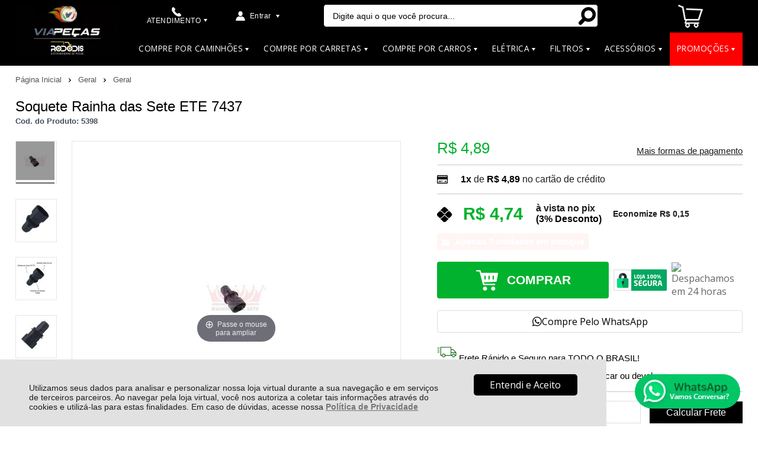

--- FILE ---
content_type: text/html; charset=utf-8
request_url: https://www.viapecas.com.br/soquete-rainha-das-sete-ete-7437/p/5398
body_size: 29212
content:
<!DOCTYPE html>
<html lang="pt-br">
<head>
	<base href="/" />
	<meta http-equiv="Content-Type" content="text/html; charset=UTF-8" />
	<title>Soquete Rainha das Sete ETE 7437 - Via Peças</title>
	<meta name="author"	content="Climba Commerce - www.climba.com.br" />
	<meta name="description" content="- Aplicação: Utiliza-se chicote ETE 7731 Lâmpada: PL0986 Farol: Gol G4 - a partir de 2005/Cors ou Celta/S10 - a partir de 1995 VW/Volkswagen: Constellation (lanterna dianteira) - Especificações: Marca: Rainha das Sete Código de marca: ETE 7437 Código..." />
	<meta name="abstract" content="" />
	<meta name="keywords" content="Abraçadeira, Acessórios, Alternador e componentes, Amortecedores de Cabine, Anti-furto, Apara Barro, Apara-barroBalão Suspensão, Boias, Bomba de Combustiveis, Borracharia, Buzinas, Buzinas e Sirenes, CABINE, Cabos, Cadeado, caminhão, peças pra caminhão" />
	
	<meta name="robot" content="All" />
	<meta name="rating" content="general" />
	<meta name="distribution" content="global" />
	
	<meta name="SKYPE_TOOLBAR" content="SKYPE_TOOLBAR_PARSER_COMPATIBLE" />
	
	<script type="text/javascript">
		PAGE_TYPE = 'produto_detalhes';
		URL_SESSION = 'soquete-rainha-das-sete-ete-7437/p/5398';
		CURRENT_URL_SITE = 'https://www.viapecas.com.br/';
		CURRENT_CUSTOMER = null;
		PAGE_ASYNC = false;
	</script>

	<script type="application/javascript">
    function loadScriptClimba(dependencies, action) {
        if (PAGE_ASYNC) {
            require(dependencies, action);
        } else {
            action();
        }
    }
</script>

	<meta property="og:image" content="https://static.viapecas.com.br/public/viapecas/imagens/produtos/soquete-rainha-das-sete-ete-7437-18265.jpg" /><link rel="image_src" href="https://static.viapecas.com.br/public/viapecas/imagens/produtos/soquete-rainha-das-sete-ete-7437-18265.jpg" />

	<link rel='canonical' href='https://www.viapecas.com.br/soquete-rainha-das-sete-ete-7437/p/5398' />
	
	<!-- Inicio Responsive -->
	<meta name="viewport" content="user-scalable=no, initial-scale=1, maximum-scale=1, minimum-scale=1, width=device-width, height=device-height, shrink-to-fit=no" />
	<!-- Fim Responsive -->

	<link rel="apple-touch-icon" sizes="180x180" href="https://static.viapecas.com.br/public/viapecas/imagens/favicon/apple-touch-icon.png?6d1d6">
<link rel="icon" type="image/png" sizes="32x32" href="https://static.viapecas.com.br/public/viapecas/imagens/favicon/favicon-32x32.png?6d1d6">
<link rel="icon" type="image/png" sizes="16x16" href="https://static.viapecas.com.br/public/viapecas/imagens/favicon/favicon-16x16.png?6d1d6">
<link rel="mask-icon" href="https://static.viapecas.com.br/public/viapecas/imagens/favicon/safari-pinned-tab.svg?6d1d6" color="#2580D3">
<link rel="shortcut icon" href="https://static.viapecas.com.br/public/viapecas/imagens/favicon/favicon.ico?6d1d6">
<meta name="apple-mobile-web-app-title" content="Via Peças">
<meta name="application-name" content="Via Peças">
<meta name="msapplication-TileColor" content="#2580D3">
<meta name="msapplication-config" content="https://static.viapecas.com.br/public/viapecas/imagens/favicon/browserconfig.xml?6d1d6">
<meta name="theme-color" content="#000000">

	<link href="https://fonts.googleapis.com/css2?family=Open+Sans&display=swap" rel="preload stylesheet" as="style" crossorigin>


	<script>var Card = {};</script>

   			<link href="https://www.viapecas.com.br/public/viapecas/dist/style.css?version=1729267590" rel="stylesheet" type="text/css" />
<link href="https://static.app.idcommerce.com.br/common/css_compiled/common.library.css?version=2026-01-19-13-32-35" rel="stylesheet" type="text/css" />
<link href="https://static.app.idcommerce.com.br/common/css_compiled/barra.promocional.css?version=2026-01-19-13-32-35" rel="stylesheet" type="text/css" />
<link href="https://static.app.idcommerce.com.br/common/css_compiled/pretty.photo.css?version=2026-01-19-13-32-35" rel="stylesheet" type="text/css" />
<link href="https://static.app.idcommerce.com.br/common/css_compiled/product.library.css?version=2026-01-19-13-32-35" rel="stylesheet" type="text/css" />
<link href="https://static.app.idcommerce.com.br/common/css_compiled/product.library.evaluations.old.css?version=2026-01-19-13-32-35" rel="stylesheet" type="text/css" />
<link href="https://static.app.idcommerce.com.br/common/css/sprites.css?2026-01-19-13-32-35" rel="stylesheet" type="text/css" />
<link href="https://static.app.idcommerce.com.br/common/css_compiled/countdown_timer.css?version=2026-01-19-13-32-35" rel="stylesheet" type="text/css" />
<link href="https://www.viapecas.com.br/public/viapecas/dist/internal_style.css?version=1729267590" rel="stylesheet" type="text/css" />
<link href="https://www.viapecas.com.br/public/viapecas/dist/style_responsiva.css?version=1729267590" rel="stylesheet" type="text/css" />

		<script src="https://static.app.idcommerce.com.br/common/js_build/common.external.library.js?version=2026-01-19-13-32-35"  type="text/javascript"></script>
<script src="https://static.app.idcommerce.com.br/common/js_build/common.external.library.extra.js?version=2026-01-19-13-32-35"  type="text/javascript"></script>
<script src="https://static.app.idcommerce.com.br/common/js_build/owl.carousel.min.js?version=2026-01-19-13-32-35"  type="text/javascript"></script>
<script src="https://static.app.idcommerce.com.br/common/js_build/internal.js?version=2026-01-19-13-32-35"  type="text/javascript"></script>
<script src="https://static.app.idcommerce.com.br/common/js_build/layoutmodelo5/js_build/main.layoutmodelo5.js?version=2026-01-19-13-32-35"  type="text/javascript"></script>
<script src="https://static.app.idcommerce.com.br/common/js_build/sentry-7.69.0.min.js?version=2026-01-19-13-32-35"  type="text/javascript"></script>
<script src="https://static.app.idcommerce.com.br/dist/js/compled/checkout_catelog.bundle.js?version=2026-01-19-13-32-35"  type="text/javascript"></script>
<script src="https://static.app.idcommerce.com.br/common/js_build/jquery.maskMoney.js?version=2026-01-19-13-32-35"  type="text/javascript"></script>
<script src="https://static.app.idcommerce.com.br/common/js_build/masks.idealize.js?version=2026-01-19-13-32-35"  type="text/javascript"></script>
<script src="https://static.app.idcommerce.com.br/common/js_build/product.details.js?version=2026-01-19-13-32-35"  type="text/javascript"></script>
<script src="https://static.app.idcommerce.com.br/common/js_build/countdown_timer.js?version=2026-01-19-13-32-35"  type="text/javascript"></script>
<script src="https://static.app.idcommerce.com.br/common/js_build/pretty.photo.js?version=2026-01-19-13-32-35"  type="text/javascript"></script>

	
	<!-- Gerenciador de Erros javascript -->
	<div class="content-sentry" data-repository-name="viapecas" data-repository-site="https://www.viapecas.com.br"></div>
	
	
	    <script async type="text/javascript" src='https://www.googletagmanager.com/gtag/js?id=G-7G2N4P8TLG'></script>
<script type="text/javascript">
	window.dataLayer = window.dataLayer || [];
    function gtag() {
        dataLayer.push(arguments);
    }
	function gtagEvents(type, eventName, data){
        //https://developers.google.com/tag-manager/ecommerce-ga4?hl=pt-br
        // dataLayer.push({ ecommerce: null });
        // dataLayer.push({
        //     event: eventName,
        //     ecommerce: data
        // });
        dataLayer.push(arguments);
        //https://developers.google.com/tag-platform/tag-manager/web/datalayer?hl=pt-br#reset
        dataLayer.push(function() {
            this.reset();
        })
    }
	gtag('js', new Date());
                gtag('config', 'G-7G2N4P8TLG');
        gtag('config', 'G-JF5RCD21V4');
</script>
	<script type="text/javascript">

    generateFacebookPixel()


function generateFacebookPixel()
{
    !function(f,b,e,v,n,t,s){if(f.fbq)return;n=f.fbq=function(){
        if (arguments[1] === "Purchase" && typeof arguments[2].order_id === "undefined") return;
        if (arguments[1] === "AddToCart" && typeof arguments[2].value === "undefined") return;
        n.callMethod? n.callMethod.apply(n,arguments):n.queue.push(arguments)};if(!f._fbq)f._fbq=n;
        n.push=n;n.loaded=!0;n.version='2.0';n.queue=[];t=b.createElement(e);t.async=!0;
        t.src=v;s=b.getElementsByTagName(e)[0];s.parentNode.insertBefore(t,s)}(window,
        document,'script','//connect.facebook.net/en_US/fbevents.js');
        fbq('init', '301970215733144');
        fbq('track', "PageView");
    
}
</script>

	<meta name="google-site-verification" content="y6yUTfvODJ7YGw12EPiZ2jtbDV8PzS-dWRnYy_SQfyA" />

<meta name="facebook-domain-verification" content="horo3u42wlzozsr6ggzd3xeo8pd37s" />

<!-- Google Tag Manager -->
<script>(function(w,d,s,l,i){w[l]=w[l]||[];w[l].push({'gtm.start':
new Date().getTime(),event:'gtm.js'});var f=d.getElementsByTagName(s)[0],
j=d.createElement(s),dl=l!='dataLayer'?'&l='+l:'';j.async=true;j.src=
'https://www.googletagmanager.com/gtm.js?id='+i+dl;f.parentNode.insertBefore(j,f);
})(window,document,'script','dataLayer','GTM-M4JKWNT');</script>
<!-- End Google Tag Manager -->

<script type="text/javascript">
    (function(c,l,a,r,i,t,y){
        c[a]=c[a]||function(){(c[a].q=c[a].q||[]).push(arguments)};
        t=l.createElement(r);t.async=1;t.src="https://www.clarity.ms/tag/"+i;
        y=l.getElementsByTagName(r)[0];y.parentNode.insertBefore(t,y);
    })(window, document, "clarity", "script", "mk4rounqx1");
</script>


<!-- Hotjar Tracking Code for Via Peças -->
<script>
    (function(h,o,t,j,a,r){
        h.hj=h.hj||function(){(h.hj.q=h.hj.q||[]).push(arguments)};
        h._hjSettings={hjid:5050551,hjsv:6};
        a=o.getElementsByTagName('head')[0];
        r=o.createElement('script');r.async=1;
        r.src=t+h._hjSettings.hjid+j+h._hjSettings.hjsv;
        a.appendChild(r);
    })(window,document,'https://static.hotjar.com/c/hotjar-','.js?sv=');
</script>
	
	<script type="application/ld+json">
	{"@context":"http:\/\/schema.org\/","@type":"WebSite","url":"https:\/\/www.viapecas.com.br\/","potentialAction":{"@type":"SearchAction","target":{"@type":"EntryPoint","urlTemplate":"https:\/\/www.viapecas.com.br\/procura?procura={procura}"},"query-input":{"@type":"PropertyValueSpecification","valueName":"procura","valueRequired":"http:\/\/schema.org\/True"}}}
</script>
	<script type="application/ld+json">
	{"@context":"http:\/\/schema.org\/","@type":"Organization","name":"Via Pe\u00e7as","url":"https:\/\/www.viapecas.com.br\/","logo":"https:\/\/www.viapecas.com.br\/public\/viapecas\/imagens\/config\/thumbs\/ae608a561d8617a31c0d8baf1eacd96e-opt.png","address":{"@type":"PostalAddress","streetAddress":"Rodovia BR 101 147","addressLocality":"Morrotes","addressRegion":"SC","postalCode":"88704-801","addressCountry":"BR"},"contactPoint":[{"@type":"ContactPoint","email":"contato@viapecas.com.br","contactType":"customer service","availableLanguage":"Portugu\u00eas","areaServed":"BR"},{"@type":"ContactPoint","telephone":"+55-(48) 3302-1436","contactType":"customer service","areaServed":"BR"}],"sameAs":["https:\/\/www.facebook.com\/viapecasweb","https:\/\/www.instagram.com\/viapecasoficial\/"]}
</script>
	<script type="application/ld+json">
	{"@context":"http:\/\/schema.org\/","@type":"LocalBusiness","name":"Via Pe\u00e7as","image":"https:\/\/www.viapecas.com.br\/public\/viapecas\/imagens\/config\/thumbs\/ae608a561d8617a31c0d8baf1eacd96e-opt.png","address":{"@type":"PostalAddress","streetAddress":"Rodovia BR 101 147","addressLocality":"Morrotes","addressRegion":"SC","postalCode":"88704-801","addressCountry":"BR"},"telephone":"+55-contato@viapecas.com.br"}
</script>

	
</head>
	<body>
        <style type="text/css">
            :root {
                        --corPrecoPadrao:#00B22D;--bgFundoTopoPrincipal:#000000;--corBotaoMenuHamburgerMobile:#ffffff;--corBgBotaoMenuHamburgerMobile:#000000;--corBordaPesquisa:#000000;--corPadraoMenuSemHover:#000000;--menuCategoriasNivel1:#444444;--corTituloCategoriasNivel1:#FFFFFF;--corTituloCategoriasNivel1Hover:#FFFFFF;--menuTodasCategoriasNivel1:#444444;--corTituloTodasCategoriasNivel1:#FFFFFF;--corTituloTodasCategoriasNivel1Hover:#FFFFFF;--menuCategoriasNivel2:#222222;--corTituloCategoriasNivel2:#000000;--corTituloCategoriasNivel2Hover:#FFFFFF;--menuCategoriasNivel3:#222222;--corTituloCategoriasNivel3:#000000;--corTituloCategoriasNivel3Hover:#FFFFFF;--corFundoNewsletterValor:#000000;--corFonteNewsletter:#FFFFFF;--corBgBarraScroll:#000000;--corSigaRedesSociais:#000000;--corBordaRedesSociais:#FFFFFF;--corTituloRedesSociais:#000000;--bgFundoBoxAtendimento:#000000;--bgFundoBoxAtendimentoHover:#444444;--corTextoBoxAtendimento:#FFFFFF;--corTextoBoxAtendimentoHover:#FFFFFF;--corBgBotaoPadrao:#000000;--corTextoBotaoPadrao:#FFFFFF;--corFundoVerTodos:#000000;--corTextoVerTodos:#FFFFFF;--corBgBotaoPadrao2:#000000;--corTextoBotaoPadrao2:#FFFFFF;--corPrincipalTitulos:#000000;--bgFundoCampoBusca:#FFFFFF;--corTextoCampoBusca:#000000;--corBgBotaoBuscar:#FFFFFF;--corBgBotaoBuscarHover:#F5F5F5;--corBgBotaoBuscarActive:#CACACA;--corBgCarrinho:#000000;--corTextoCarrinho:#FFFFFF;--corTextoCarrinhoHover:#FFFFFF;--corBgCarrinhoVazio:#000000;--corBgHoverCarrinho:#444444;--corPrecoResumoCarrinho:#FFFFFF;--corQtdItensCarrinho:#30BA54;--corPrecoProdutoListagem:#000000;--corValorBoletoListagem:#ff0000;--corFundoTagPromocao:#30BA54;--corFundoTagLancamento:#1CA1C2;--corFundoTagFrete:#157993;--corDesconto:#30BA54;--corTextoTagPromocao:#FFFFFF;--corTextoTagLancamento:#FFFFFF;--corTextoTagFrete:#FFFFFF;--corTextoDesconto:#FFFFFF;--corPorcentagemListagem:#30BA54;--corTituloFiltro:#8C8C8C;--corBotaoComprar:#FFFFFF;--corBotaoComprarHover:#30BA54;--corDestaque:#000000;--corTexto:#000000;--corBgBotaoComprar:#00B22D;--corBgBotaoComprarHover:#00D535;--corBgBotaoComprarActive:#009D27;--corBotaoFinalizarPedido:#00B22D;--corBotaoFinalizarPedidoHover:#00D535;--corBotaoFinalizarPedidoActive:#009D27;--corPrecoPadraoProdutoDetalhes:#00B22D;--corValorParcelaNumeroParcela:#000000;--corPrecoComDescontoProdutoDetalhes:#ff0000;--tituloProdutoDetalhes:#000000;--corPercetualDescontoDetalhesProduto:#ff0000;--tituloProdutoDetalhes:#000000;--corTituloInternoDetalhesProduto:#000000;--corTextoAvisoEstoque:#ffffff;--corBgAvisoEstoque:#ff0000;--corBgTopo:#FFFFFF;--corBordaTopo:#8A8A8A;--corBordaFreteSelecionado:#959595;--corTextoFrete:#959595;--corPagamentoSelecionado:#959595;--corBordaBannerPrincipal:#000000;--corBordaMarcas:#000000;--corFundoBotaoMarcas:#000000;--corFundoBotaoMarcasHover:#2D2B2B;--corFundoBotaoMarcasActive:#1C1C1C;--corTextoBotaoMarcas:#FFFFFF;--corTextoBotaoMarcasHover:#FFFFFF;--corTextoBotaoMarcasActive:#FFFFFF;--corTextoBanner:#000000;--corPrecoBannerTipo:#000000;--corTextoUltimoBanner:#FFFFFF;--corTextoBotaoBanner:#FFFFFF;--corSubtitulosRodape:#000000;--corFundoBarraLead:#000000;--corTextoBarraLead:#000000;--corTextoLabelTopo:#000000;--corTextoNumeroHeader:#000000;--corFundoBarraFreteCapa:#FFFFFF;--corIconeBarraFreteCapa:#000000;--corTextosBarraFreteCapa:#000000;--heightTop:96px;--maxWidthIconCart:41px;--maxHeightIconCart:41px; --bgStore: none; --inputBorderRadius: 4px;                                                                                                                                                                                                                                                                                                                                                                                                                                                                                                                                                                                                                                                                                                                                                                                                                                                                                                                                                                                                                                                                                                                                                                                                                                                                                                                                                                                                                                                                                                                                                                                                                                                                                                                                                                                                                                                                                                                                                                                                                                                                                                                                                                                                                                                                                                                                                                                                                                                                                                                                                                                                                                                                                                                                                                                                                                                                                                                                                                                                                                                                                                                                                                                                                                                                                                                                                                                                                                                                                                                                                                                                                                                                                                                                                                                                                                                                                                                                                                                                                                                                                                                                                                                                                                                                                                                                                                                                                                                                                                                                                                                                                                                                                                                                                                                                                                                                                                                                                                                                                                                                                                                                                                                                                                                                                                                                                                                                                                                                                                                                                                                                                                                                                                                                                                                                                                                                                                                                                                                                                                                                                                                                                                                                                                                                                                                                                                                                                                                                                                                                                                                                                                                --heightPromotionalBar: 20px;
            --heightPromotionalBarMobile: 20px;
                                    --fontWeightMenuNavigation: bold;
                            --fontPadraoConfig: 'Montserrat';
                    }
        :root{--cor-texto: #000000;--corTexto: #000000;--cor-destaque: #000000;--corDestaque: #000000;--corBgBotaoComprar: #00B22D;--corBgBotaoComprarHover: #00D535;--corBgBotaoComprarActive: #009D27;--corBgBotaoMenuHamburgerMobile: #000000;--corBotaoMenuHamburgerMobile: #ffffff;--corBgBotaoPadrao: #000000;--corBgBotaoPadraoHover: #1a1a1a;--corBgBotaoPadraoActive: black;--corTextoBotaoPadrao: #FFFFFF;--corTextoBotaoPadraoHover: #FFFFFF;--corTextoBotaoPadraoActive: #FFFFFF;--corBgBotaoPadrao2: #000000;--corBgBotaoPadrao2Hover: #1a1a1a;--corBgBotaoPadrao2Active: black;--corPrincipalTitulos: #000000;--corPrecoPadrao: #00B22D;--corPrecoResumoCarrinho: #FFFFFF;--corBg: #DBE3E8;--corHeader: #F7F7F7;--corTextoHeader: #4F4F4F;--corBgTopo: #FFFFFF;--corBordaTopo: #8A8A8A;--corTextoLabelTopo: #000000;--corBackgroundPrecoPromocionalQuantidade: black;--corVezesListagem: #000000;--corBotaoFinalizarPedido: #00B22D;--corBotaoFinalizarPedidoHover: #00D535;--corBotaoFinalizarPedidoActive: #009D27;--corTextoPorcentagemDesconto: #FFFFFF;--corTextoTagFrete: #FFFFFF;--corFundoTagFrete: #157993;--corFundoTagPromocao: #30BA54;--corTextoTagPromocao: #FFFFFF;--corTextoTagLancamento: #FFFFFF;--corFundoTagLancamento: #1CA1C2;--corTextoContrasteCorDestaque: #FFFFFF;--corPrecoPadraoProdutoDetalhes: #00B22D;--corValorParcelaNumeroParcela: #000000;--corPercetualDescontoDetalhesProduto: #ff0000;--corPrecoComDescontoProdutoDetalhes: #ff0000;--corPrecoProdutoListagem: #000000;--corValorParcelaListagem: #00B22D;--corValorBoletoListagem: #ff0000;--paddingBadgeDescontoProdutoDetalhes: 0 5px;--borderRadiusBadgeProdutoDetalhes: 0px;--tamanhoFonteBadageProdutoDetalhes: 1em;--corDesconto: #30BA54;--corTextoDesconto: #FFFFFF;--tamanhoFontGeralBoxPrecoProduto: 1em;--vendeProdutoAtacado: false;--tamanhoFontValorProdutoDestaque: 2em;--corPrecoAtualProdutoDetalhes: #1CA1C2;--negritoPrecoBoleto: true;--bgPrecoAtacadoDetalhes: #000000;--corPrecoAtacado: #4C4C4C;--corTextoBg: #403F3E;--corFundoSeparadorPassosDaCompraMobile: #D6D6D6;--corFundoSVGPassosDaCompraMobile: #D6D6D6;--exibirCampoInserirCupomDescontoCheckout: true;--bgTopoContentPadrao: none;--corTextoNumeroHeader: #000000;--corBordaFreteSelecionado: #959595;--corTextoFrete: #959595;--permiteAgendamentoEntrega: false;--bordaTopo: 7px solid;--corPagamentoSelecionado: #959595;--tituloProdutoDetalhes: #000000;--corTituloInternoDetalhesProduto: #000000;--corValorParcelaNumeroParcela: #000000;--corPrecoComDescontoProdutoDetalhes: #ff0000;--colorBorderOutline: #000000;--corPassoCompra: #000000;--corFundoBarraLead: #000000;--corTextoBarraLead: #000000;--corTextoAvisoEstoque: #ffffff;--corBgAvisoEstoque: #ff0000;--backgroundTopCheckoutDark: none;--backgroundTopCheckoutBright: inline-block;--corFundoVerTodos: #000000;--corFundoVerTodosHover: #1a1a1a;--corFundoVerTodosActive: black;--corTextoVerTodos: #FFFFFF;--bgFundoTopoPrincipal: #000000;--corPorcentagemDesconto: #00B285;--corBordaImagemProdutoListagem: #F2F2F2;--corHoverBordaImagemProdutoListagem: #D6D6D6;--bgFundoTotalMenu: #FFFFFF;--menuCategoriasNivel1: #444444;--menuTodasCategoriasNivel1: #444444;--corTituloTodasCategoriasNivel1: #FFFFFF;--corTituloTodasCategoriasNivel1Hover: #FFFFFF;--corTituloCategoriasListaTodosNivel2Hover: #FFFFFF;--menuCategoriasNivel2: #222222;--corTituloCategoriasNivel2: #000000;--corTituloCategoriasNivel1Hover: #FFFFFF;--corTituloCategoriasNivel2Hover: #FFFFFF;--menuCategoriasNivel3: #222222;--corTituloCategoriasNivel3Hover: #FFFFFF;--corSubtitulosRodape: #000000;--corBlocoRodape: #EAEFF4;--corFundoBarraFreteCapa: #FFFFFF;--corIconeBarraFreteCapa: #000000;--corTextosBarraFreteCapa: #000000;--corBordaAutoComplete: #1BA0C1;--corBgCarrinho: #000000;--corBgCarrinhoHover: #FFFFFF;--bgFundoCampoBusca: #FFFFFF;--corTextoCampoBusca: #000000;--bgBotaoSlide: #06274E;--corTextoBotaoPadrao2: #FFFFFF;--alturaBadgeProdutoDetalhes: 25px;--corPadraoMenuSemHover: #000000;--corBgBarraScroll: #000000;--corNumeroPedidoFinalizar: #FFF;--corTexto: #000000;--corBgNeutro: #F4F4F4}
                :root {
            --fontPadrao: Arial, sans-serif;
            --fontSizeLarge: 1.33em;
            --fontSizeNormal: 1em;
            --fontSizeMedium: 0.93em;
            --fontSizeMedium-sm: 0.8em;
            --fontSizeSmall: 0.6em;
        }
    </style>







    <style type="text/css">
        #menu-secoes .menu-lateral>ul>li .listagem-produtos-lateral>li>ul>li:hover>a {
	color: #fff;
}


.botao-carrinho>a .icone-carrinho.sprite_header-icone-meu-carrinho-mobile {
	filter: invert(1);
}



@media (min-width: 1001px) {
	.slider-principal, .slider-principal.full, 
	.slider-principal .item-banner a, 
	.slider-principal .item-banner a img {
		width: 100%;
    	margin: 1px auto;
		max-width: none;
	}
}

.fundo-newsletter {
    background: #000;
}

.telefone-whatsapp .descricao {
    font-size: 1.45em;
}

.central-atendimento-rodape .telefone-whatsapp .icone {
    margin-right: 12px;
}
.slider-principal.full {
    float: none;
}
@media (max-width: 1000px){
div#menu-categoria li.item1 a.link-menu-item .descricao .nome {
    display: block;
}
.owl-pagination {
    text-align: center;
}
}

#menu-categoria ul.sf-menu li.menu-item.item8 {
    background: #ff0000;
    border-color: #ff0000;
}	


.fundo-menu2 {
    background: #000000;
}

.fundo-topo-detalhe {
    background: #000000;
}

.content-produto-virtual {
    display: none;
	}
	
	/* Faz a quantidade em estoque na página de produto piscar */	
@keyframes blink {
  0% {
    background-color: var(--corBgAvisoEstoque);
  }
  50% {
    background-color: white;
  }
  100% {
    background-color: var(--corBgAvisoEstoque);
  }
}

.quantidade-estoque {
    float: left;
    padding: 6px 8px;Toppp
    border-radius: 4px;
    width: fit-content;
    font-weight: bolder;
    font-family: var(--fontPadrao);
    font-size: var(--fontSizeMedium);
    color: var(--corTextoAvisoEstoque);
    background-color: var(--corBgAvisoEstoque);
	animation: blink 2s infinite;
}

/* Faz a mensagem do frete grátis ficar em evidência */ 
.tag-quase-frete-gratis .quase-frete-label {
    background: #00B22D;
    border: 2px solid var(--corPassoCompra);
    width: 100%;
    text-align: center;
    color: var(--cor-texto);
    font-size: 1.2em;
    font-weight: bold;
}

.tag-quase-frete-gratis .quase-frete-label span {
    color: var(--corTextoBotaoPadrao) !important;
}


/* Coloca mensagem de avaliação no carrinho */
.meu-carrinho.checkout h1::after {
    content: "96% dos clientes recomendam nossa loja";
    font-size: 0.7em;
    padding: 0 10px;
	color: #00B22D;
    font-weight: bold;
}


.opcoes-produto-virtual h3.titulo-produto-virtual {
    display: none;
}

.produto .detalhes-do-produto a::after {
    color: green;
    content: "Em estoque. Envio imediato.";
	font-weight: bold;
}

/* Faz a mensagem do pix ficar vermelho (tempo restante) */ 
div.timer, 
div.timer #expire-pix-time {
    color: red !important;
    font-weight: bold !important;
}
    </style>








<div class="snap-drawers">
	 <div class="snap-drawer snap-drawer-left">
 		<div class="drawer-inner">
			
			<div id="content-header-usuario-logado-async">
			    <div class="minha-conta-mobile">
	<a href="https://www.viapecas.com.br/minha-conta" title="Link Minha Conta" class="link-minha-conta">
		<span class="icone-usuario sprite_common-icone-perfil-menu"></span>
		<span class="icone-acessar-perfil sprite_common-icone-acessar-perfil"></span>
		<span class="table">
			<span class="table-cell">
				<span class="nome">Olá Visitante!</span>
				<span class="mensagem">Acesse sua conta e pedidos</span>
			</span>
		</span>
	</a>
</div>
			</div>
			
			<div class="menu-categoria-mobile"></div>

			<ul class="links-gerais-topo">
	<li class="first pagina-inicial">
        <a alt="Página Inicial" title="Página Inicial" href="/">Página Inicial</a>
    </li>
        <li class="link-quem-somos">
        <a alt="Quem Somos" title="Quem Somos" href="/quem-somos">Quem Somos</a>
    </li>

	
	<li class="link-como-comprar">
        <a alt="Como Comprar" title="Como Comprar" href="/como-comprar">Como Comprar</a>
    </li>
	<li class="link-fale-conosco">
        <a alt="Fale Conosco" title="Fale Conosco" href="/fale-conosco">Fale Conosco</a>
    </li>
            </ul>
			<ul class="listagem-redes-sociais old-version">
			<li class="facebook">
			<a href="https://www.facebook.com/viapecasweb" title="Facebook" target="_blank">
				<span class="icone icone-facebook"></span>
			</a>
		</li>
				<li class="instagram">
			<a href="https://www.instagram.com/viapecasoficial/" title="Instagram" target="_blank">
				<span class="icone icone-instagram"></span>
			</a>
		</li>
							</ul> 		</div>
	</div>
	<div class="snap-drawer snap-drawer-right">
    <div>
        <div class="drawer-inner">
            <div class="filtre-sua-pesquisa">
                <span id="close-filtro" class="background-cor-destaque">x</span>
                <span class="label-filtro-pesquisa cor-destaque">
                    Filtre sua Pesquisa:
                </span>
            </div>
            <div class="filtro-listagem-produto-menu"></div>
        </div>
    </div>
 </div></div>
<div id="popup-lgpd" style="background: #E0E1E0;" class="posicao-1 ">
    <div class="content-padrao">
        <div class="bloco-texto-popup">
            <p class="ckeditor-css">Utilizamos seus dados para analisar e personalizar nossa loja virtual durante a sua navega&ccedil;&atilde;o e em servi&ccedil;os de terceiros parceiros. Ao navegar pela loja virtual, voc&ecirc; nos autoriza a coletar tais informa&ccedil;&otilde;es atrav&eacute;s do cookies e utiliz&aacute;-las para estas finalidades. Em caso de d&uacute;vidas, acesse nossa&nbsp;<a href="https://www.viapecas.com.br/politica-de-privacidade">Pol&iacute;tica de Privacidade </a></p>

        </div>
        <span class="entrar-saudacao botao" onclick="acceptPopupLgpd()">Entendi e Aceito</span>
    </div>
</div>
<script type="text/javascript">
    if (typeof require === 'function') {
        require(['helper'], function() {
            showPopupLgpd();
        });
    } else {
        showPopupLgpd();
    }

    function showPopupLgpd() {
        if(!readCookieClimba('climba_popup_lgpd_accepted')){
            document.getElementById('popup-lgpd').classList.add('show');
        }
    }

</script>



<div class="content-atendimento">
	<div class="drop-atendimento central-de-atendimento">
	<div class="content-central-atendimento">
		<span class="icone-fechar">x</span>
		
				
				
			<a href="https://api.whatsapp.com/send?phone=554833021436&text=Ol%C3%A1,%20voc%C3%AA%20pode%20me%20ajudar?" title="Clique aqui para entrar em contato conosco via Whatsapp" target="_blank" class="telefone-whatsapp">
		<span class="icone sprite_header-icone-whatsapp"></span>
		<span class="descricao">(48) 3302-1436</span>
	</a>
		
			<a href="mailto:contato@viapecas.com.br" class="email-atendimento">
        <span class="icone sprite_header-icone-email"></span>
        <span class="descricao">
    		contato@viapecas.com.br
        </span>
	</a>
		
				
				
			<div class="horario-atendimento">
		De Segunda a Sexta
| Horários: 8h às 12h -13:30 às 18h
| Envio em Até 24 horas
	</div>
		
				
		<ul class="listagem-redes-sociais old-version">
			<li class="facebook">
			<a href="https://www.facebook.com/viapecasweb" title="Facebook" target="_blank">
				<span class="icone icone-facebook"></span>
			</a>
		</li>
				<li class="instagram">
			<a href="https://www.instagram.com/viapecasoficial/" title="Instagram" target="_blank">
				<span class="icone icone-instagram"></span>
			</a>
		</li>
							</ul>	</div>
</div></div>
<div role="main" id="content" class="snap-content total interna">

	

	<div class="fundo-topo-menu topo-loja modelo">
	<div id="open-left" class="open-left">
    <span class="icone"></span>
    <span class="nome">Menu</span>
</div>    <div class="fundo-topo-detalhe">
		<div class="content-padrao">
        	<div id="fundo-topo">
    			<div class="content-logo-topo">
					<a href="/" class="logo-topo-mobile-link">
                                <img src="https://static.viapecas.com.br/public/viapecas/imagens/tema/config_tema/logos/thumbs/56904472913067c8c4dbfe8f0ca6d976-opt.png" srcset="https://static.viapecas.com.br/public/viapecas/imagens/tema/config_tema/logos/56904472913067c8c4dbfe8f0ca6d976-opt.png" alt="Via Peças" class="logo-topo-mobile">

    		         </a>
					<a href="https://www.viapecas.com.br/" class="logo-topo">
                    <img src="https://static.viapecas.com.br/public/viapecas/imagens/tema/config_tema/logos/thumbs/928e3217a4a3499db5808daf09cac5bc-opt.png" srcset="https://static.viapecas.com.br/public/viapecas/imagens/tema/config_tema/logos/928e3217a4a3499db5808daf09cac5bc-opt.png" alt="Via Peças" class="">

    </a>
    			</div>
    			<div class="content-topo">
	    			<div class="botao-atendimento">
	
	<a href="/fale-conosco" class="atendimento">
		<span class="table">
			<span class="table-cell">
				<span class="icone sprite_header-icone-atendimento"></span>
				<span class="descricao">
					ATENDIMENTO
				</span>
				<span class="icone-drop icone sprite_header-icone-drop-atendimento"></span>
			</span>
		</span>
	</a>
	<div class="drop-atendimento central-de-atendimento">
	<div class="content-central-atendimento">
		<span class="icone-fechar">x</span>
		
				
				
			<a href="https://api.whatsapp.com/send?phone=554833021436&text=Ol%C3%A1,%20voc%C3%AA%20pode%20me%20ajudar?" title="Clique aqui para entrar em contato conosco via Whatsapp" target="_blank" class="telefone-whatsapp">
		<span class="icone sprite_header-icone-whatsapp"></span>
		<span class="descricao">(48) 3302-1436</span>
	</a>
		
			<a href="mailto:contato@viapecas.com.br" class="email-atendimento">
        <span class="icone sprite_header-icone-email"></span>
        <span class="descricao">
    		contato@viapecas.com.br
        </span>
	</a>
		
				
				
			<div class="horario-atendimento">
		De Segunda a Sexta
| Horários: 8h às 12h -13:30 às 18h
| Envio em Até 24 horas
	</div>
		
				
		<ul class="listagem-redes-sociais old-version">
			<li class="facebook">
			<a href="https://www.facebook.com/viapecasweb" title="Facebook" target="_blank">
				<span class="icone icone-facebook"></span>
			</a>
		</li>
				<li class="instagram">
			<a href="https://www.instagram.com/viapecasoficial/" title="Instagram" target="_blank">
				<span class="icone icone-instagram"></span>
			</a>
		</li>
							</ul>	</div>
</div></div>	                <div class="saudacao-total-topo">
	<div class="template-saudacao-usuario-topo">
		<div id="saudacao-topo">
    <span class="table">
        <span class="table-cell">
            <span class="icone-entrar sprite_header-icone-entrar"></span>
                            <span class="frase-saudacao">
                   Entrar
                </span>
                        
            <span class="icone-drop icone sprite_header-icone-drop-atendimento"></span>
        </span>
    </span>
    
</div>
<div class="drop-saudacao">
    <div class="content-drop-saudacao">
        	<a href="https://www.viapecas.com.br/login" class="entrar-saudacao">Entrar</a>

<ul class="menu-minha-conta">
	<li class="item-minha-conta meus-pedidos">
		<a href="https://www.viapecas.com.br/minha-conta/meus-pedidos" class="meus-pedidos" style="" title="Meus Pedidos"  ><span class='nome'>Meus <span class='destaque'>Pedidos</span></span></a>
	</li>
	<li class="item-minha-conta first">
		<a href="https://www.viapecas.com.br/minha-conta" class="minha-conta" style="" title="Minha Conta"  ><span class='nome'>Minha <span class='destaque'>Conta</span></span></a>
	</li>
</ul>
    </div>
</div>
	</div>
</div>	    			<div class="busca-site-topo">
	    				 
	<script type="text/javascript" async=false defer=false>
		startAutoComplete('https://www.viapecas.com.br/', '#busca-topo');
	</script>

<div class="pesquisa" id="pesquisa-topo">
	<div class="hidden">Busca</div>
	<form id="busca-topo"
			class="formulario-busca"
			name="busca" method="get"
			action="https://www.viapecas.com.br/procura"
			onsubmit="return trackEvent('Pesquisa de Produtos', 'Buscar', 'Topo', '', validaProcura(), false)">
			
		<ul>
			<li class="input-pesquisa">
				<label for="procura">Pesquisa:</label>
				<input	type="text"
						name="procura" 
						id="procura"
						class="input"
						placeholder="Digite aqui o que você procura..."
				/>
			</li>
			<li class="input-botao-pesquisa">
				<button class="botao-buscar" value="Buscar" type="submit">
					<span class="icone">
						<span class="sprite_header-icone-busca"></span>
<span class="sprite_header-icone-busca-claro"></span>					</span>
					<span class="nome">Buscar</span>
				</button>
			</li>
					</ul>
	</form>
</div>
	    			</div>
	       			<div class="botao-carrinho">
	                    <a class="carrinho" href="/carrinho">
	                        <span class="table">
	                            <span class="table-cell itens-carrinho">
	                                <span class="carrinho">
    <span class="icone-carrinho sprite_header-icone-meu-carrinho"></span>
    <span class="icone-carrinho sprite_header-icone-meu-carrinho-mobile"></span>
</span>

	                            </span>
	                        </span>
	                    </a>
                        <div class="resumo-carrinho-modal">
    <div class="carrinho-itens-hover">
        <span class="seu-carrinho-vazio">Seu carrinho ainda<br /> está vazio  :(</span>
        <span class="navegue-pela-loja">Navegue pela loja e encontre os<br /> produtos que você procura.</span>
    </div>
</div>
	               </div>
               </div>
    		</div>
    	</div>
    </div>
	<div class="fundo-menu2">
	   <div class="content-padrao">
	       <div id="menu-principal" class="main-content-menu">
	           <div id="menu-categoria">
	<ul class="sf-menu">
	
		
			
			<li title="Ver todos" class="menu-item item2 alinhamento-drop-direita item-drop">
	<a href="https://www.viapecas.com.br/compre-por-caminhao/c/278" class="link-menu-item link-menu-item-compre-por-caminhoes" style="" title="COMPRE POR CAMINHÕES"  id="menu-compre-por-caminhoes" ><span class="table">
	<span class="table-cell">
		<span class="descricao">
			<span class="nome">COMPRE POR CAMINHÕES</span>
                        <span class="icone-drop sprite_header-icone-drop"></span>
		</span>
	</span>
</span></a>
        	<div class="fundo-subcategoria">
    		<div class="menu-lateral">
    			<ul class="">


					
						
	    				
																						
	    					<li class="lateral-icone1 lateral-icones drop">
	    						<a class="drop" href="https://www.viapecas.com.br/compre-por-caminhao/volvo/c/282" title="VOLVO">
	    							VOLVO

    <span class="icone-drop">
        <span class="sprite_header-icone-seta-vertical"></span>
        <span class="sprite_header-icone-seta-horizontal"></span>
    </span>
	    						</a>
	                            	        						<ul class="listagem-produtos-lateral">
	        								        								<li class="itens-categoria-lateral1 drop">
		       									<a href="https://www.viapecas.com.br/compre-por-caminhao/volvo/fh-2015-a-2020/c/284" title="FH 2015 a 2020" class="drop">
													FH 2015 a 2020

												</a>
													        								</li>
	        								        								<li class="itens-categoria-lateral drop">
		       									<a href="https://www.viapecas.com.br/compre-por-caminhao/volvo/fh-2010-a-2014/c/333" title="FH 2010 a 2014" class="drop">
													FH 2010 a 2014

												</a>
													        								</li>
	        								        								<li class="itens-categoria-lateral drop">
		       									<a href="https://www.viapecas.com.br/compre-por-caminhao/volvo/fh-2004-a-2009/c/283" title="FH 2004 a 2009" class="drop">
													FH 2004 a 2009

												</a>
													        								</li>
	        								        								<li class="itens-categoria-lateral drop">
		       									<a href="https://www.viapecas.com.br/compre-por-caminhao/volvo/fh-ate-2003/c/346" title="FH Até 2003" class="drop">
													FH Até 2003

												</a>
													        								</li>
	        								        								<li class="itens-categoria-lateral drop">
		       									<a href="https://www.viapecas.com.br/compre-por-caminhao/volvo/fm-2015-a-2020/c/347" title="FM 2015 a 2020" class="drop">
													FM 2015 a 2020

												</a>
													        								</li>
	        								        								<li class="itens-categoria-lateral drop">
		       									<a href="https://www.viapecas.com.br/compre-por-caminhao/volvo/fm-2010-a-2014/c/348" title="FM 2010 a 2014" class="drop">
													FM 2010 a 2014

												</a>
													        								</li>
	        								        								<li class="itens-categoria-lateral drop">
		       									<a href="https://www.viapecas.com.br/compre-por-caminhao/volvo/fm-2004-a-2009/c/349" title="FM 2004 a 2009" class="drop">
													FM 2004 a 2009

												</a>
													        								</li>
	        								        								<li class="itens-categoria-lateral drop">
		       									<a href="https://www.viapecas.com.br/compre-por-caminhao/volvo/fm-ate-2003/c/350" title="FM Até 2003" class="drop">
													FM Até 2003

												</a>
													        								</li>
	        								        								<li class="itens-categoria-lateral drop">
		       									<a href="https://www.viapecas.com.br/compre-por-caminhao/volvo/vm-2005-a-2011/c/357" title="VM 2005 a 2011" class="drop">
													VM 2005 a 2011

												</a>
													        								</li>
	        								        								<li class="itens-categoria-lateral drop">
		       									<a href="https://www.viapecas.com.br/compre-por-caminhao/volvo/vm-2012-a-2013/c/351" title="VM 2012 a 2013" class="drop">
													VM 2012 a 2013

												</a>
													        								</li>
	        								        								<li class="itens-categoria-lateral drop">
		       									<a href="https://www.viapecas.com.br/compre-por-caminhao/volvo/vm-2014-a-2020-2021-em-diante/c/353" title="VM 2014 a 2020/2021 Em Diante" class="drop">
													VM 2014 a 2020/2021 Em Diante

												</a>
													        								</li>
	        								        								<li class="itens-categoria-lateral drop">
		       									<a href="https://www.viapecas.com.br/compre-por-caminhao/volvo/fh-2021-em-diante/c/355" title="FH 2021 Em Diante" class="drop">
													FH 2021 Em Diante

												</a>
													        								</li>
	        								        								<li class="itens-categoria-lateral drop">
		       									<a href="https://www.viapecas.com.br/compre-por-caminhao/volvo/volvo-diversos/c/424" title="Volvo DIVERSOS" class="drop">
													Volvo DIVERSOS

												</a>
													        								</li>
	        								                                    <li class="ver-todos-link-menu">
	                                        <a class="ver-todos" title="Ver todos" href="https://www.viapecas.com.br/compre-por-caminhao/volvo/c/282">
	Ver todos
</a>	                                    </li>
	        						</ul>
	                            	    					</li>
	   					
																						
	    					<li class="lateral-icone2 lateral-icones drop">
	    						<a class="drop" href="https://www.viapecas.com.br/compre-por-caminhao/ford/c/318" title="FORD">
	    							FORD

    <span class="icone-drop">
        <span class="sprite_header-icone-seta-vertical"></span>
        <span class="sprite_header-icone-seta-horizontal"></span>
    </span>
	    						</a>
	                            	        						<ul class="listagem-produtos-lateral">
	        								        								<li class="itens-categoria-lateral1 drop">
		       									<a href="https://www.viapecas.com.br/seu-caminhao/ford/cargo-815/c/319" title="Cargo 815" class="drop">
													Cargo 815

												</a>
													        								</li>
	        								        								<li class="itens-categoria-lateral drop">
		       									<a href="https://www.viapecas.com.br/seu-caminhao/ford/cargo-816s/c/338" title="Cargo 816S" class="drop">
													Cargo 816S

												</a>
													        								</li>
	        								        								<li class="itens-categoria-lateral drop">
		       									<a href="https://www.viapecas.com.br/seu-caminhao/ford/cargo-2000-2011/c/339" title="Cargo 2000&gt;2011" class="drop">
													Cargo 2000&gt;2011

												</a>
													        								</li>
	        								        								<li class="itens-categoria-lateral drop">
		       									<a href="https://www.viapecas.com.br/seu-caminhao/ford/cargo-2012/c/340" title="Cargo 2012&gt;" class="drop">
													Cargo 2012&gt;

												</a>
													        								</li>
	        								        								<li class="itens-categoria-lateral drop">
		       									<a href="https://www.viapecas.com.br/seu-caminhao/ford/cargo-antigo-2000/c/320" title="Cargo Antigo &lt;2000" class="drop">
													Cargo Antigo &lt;2000

												</a>
													        								</li>
	        								        								<li class="itens-categoria-lateral drop">
		       									<a href="https://www.viapecas.com.br/ford-diversos/c/397" title="Ford DIVERSOS" class="drop">
													Ford DIVERSOS

												</a>
													        								</li>
	        								                                    <li class="ver-todos-link-menu">
	                                        <a class="ver-todos" title="Ver todos" href="https://www.viapecas.com.br/compre-por-caminhao/ford/c/318">
	Ver todos
</a>	                                    </li>
	        						</ul>
	                            	    					</li>
	   					
																						
	    					<li class="lateral-icone3 lateral-icones drop">
	    						<a class="drop" href="https://www.viapecas.com.br/compre-por-caminhao/scania/c/279" title="SCANIA">
	    							SCANIA

    <span class="icone-drop">
        <span class="sprite_header-icone-seta-vertical"></span>
        <span class="sprite_header-icone-seta-horizontal"></span>
    </span>
	    						</a>
	                            	        						<ul class="listagem-produtos-lateral">
	        								        								<li class="itens-categoria-lateral1 drop">
		       									<a href="https://www.viapecas.com.br/seu-caminhao/scania-112-e-113/scania-111/c/327" title="Scania 111" class="drop">
													Scania 111

												</a>
													        								</li>
	        								        								<li class="itens-categoria-lateral drop">
		       									<a href="https://www.viapecas.com.br/seu-caminhao/scania-112-e-113/scania-112-113/c/334" title="Scania 112/113" class="drop">
													Scania 112/113

												</a>
													        								</li>
	        								        								<li class="itens-categoria-lateral drop">
		       									<a href="https://www.viapecas.com.br/seu-caminhao/scania-112-e-113/sc-serie-5-g-r-p-2008-e-2009/c/297" title="SC Série 5 G/R/P 2008 e 2009" class="drop">
													SC Série 5 G/R/P 2008 e 2009

												</a>
													        								</li>
	        								        								<li class="itens-categoria-lateral drop">
		       									<a href="https://www.viapecas.com.br/seu-caminhao/scania-112-e-113/sc-serie-6-g-p-r-2010-a-2018/c/331" title="SC Série 6 G/P/R 2010 a 2018" class="drop">
													SC Série 6 G/P/R 2010 a 2018

												</a>
													        								</li>
	        								        								<li class="itens-categoria-lateral drop">
		       									<a href="https://www.viapecas.com.br/seu-caminhao/scania-112-e-113/scania-ntg/c/300" title="SC NTG R 2019 em Diante" class="drop">
													SC NTG R 2019 em Diante

												</a>
													        								</li>
	        								                                    <li class="ver-todos-link-menu">
	                                        <a class="ver-todos" title="Ver todos" href="https://www.viapecas.com.br/compre-por-caminhao/scania/c/279">
	Ver todos
</a>	                                    </li>
	        						</ul>
	                            	    					</li>
	   					
																						
	    					<li class="lateral-icone4 lateral-icones drop">
	    						<a class="drop" href="https://www.viapecas.com.br/compre-por-caminhao/volkswagen/c/308" title="VOLKSWAGEN">
	    							VOLKSWAGEN

    <span class="icone-drop">
        <span class="sprite_header-icone-seta-vertical"></span>
        <span class="sprite_header-icone-seta-horizontal"></span>
    </span>
	    						</a>
	                            	        						<ul class="listagem-produtos-lateral">
	        								        								<li class="itens-categoria-lateral1 drop">
		       									<a href="https://www.viapecas.com.br/seu-caminhao/volkswagen/constellation-teto-alto-3-degraus/c/309" title="Constellation Teto Alto 3 Degraus" class="drop">
													Constellation Teto Alto 3 Degraus

												</a>
													        								</li>
	        								        								<li class="itens-categoria-lateral drop">
		       									<a href="https://www.viapecas.com.br/seu-caminhao/volkswagen/constellation-teto-baixo-2-degraus/c/332" title="Constellation Teto Baixo 2 Degraus" class="drop">
													Constellation Teto Baixo 2 Degraus

												</a>
													        								</li>
	        								        								<li class="itens-categoria-lateral drop">
		       									<a href="https://www.viapecas.com.br/seu-caminhao/volkswagen/vw-delivery-8-150/c/342" title="VW DELIVERY 8-150" class="drop">
													VW DELIVERY 8-150

												</a>
													        								</li>
	        								        								<li class="itens-categoria-lateral drop">
		       									<a href="https://www.viapecas.com.br/seu-caminhao/volkswagen/vw-diversos/c/396" title="VW DIVERSOS" class="drop">
													VW DIVERSOS

												</a>
													        								</li>
	        								        								<li class="itens-categoria-lateral drop">
		       									<a href="https://www.viapecas.com.br/seu-caminhao/volkswagen/vw-new-delivery-2018/c/343" title="VW NEW DELIVERY 2018&gt;" class="drop">
													VW NEW DELIVERY 2018&gt;

												</a>
													        								</li>
	        								        								<li class="itens-categoria-lateral drop">
		       									<a href="https://www.viapecas.com.br/seu-caminhao/volkswagen/vw-worker-titan/c/341" title="VW WORKER / TITAN" class="drop">
													VW WORKER / TITAN

												</a>
													        								</li>
	        								                                    <li class="ver-todos-link-menu">
	                                        <a class="ver-todos" title="Ver todos" href="https://www.viapecas.com.br/compre-por-caminhao/volkswagen/c/308">
	Ver todos
</a>	                                    </li>
	        						</ul>
	                            	    					</li>
	   					
																						
	    					<li class="lateral-icone5 lateral-icones drop">
	    						<a class="drop" href="https://www.viapecas.com.br/compre-por-caminhao/mercedes-benz/c/301" title="MERCEDES BENZ">
	    							MERCEDES BENZ

    <span class="icone-drop">
        <span class="sprite_header-icone-seta-vertical"></span>
        <span class="sprite_header-icone-seta-horizontal"></span>
    </span>
	    						</a>
	                            	        						<ul class="listagem-produtos-lateral">
	        								        								<li class="itens-categoria-lateral1 drop">
		       									<a href="https://www.viapecas.com.br/seu-caminhao/mercedes-bens/mb-axor/axor-2035-2540-2544/c/344" title="AXOR 2035/2540/2544" class="drop">
													AXOR 2035/2540/2544

												</a>
													        								</li>
	        								        								<li class="itens-categoria-lateral drop">
		       									<a href="https://www.viapecas.com.br/seu-caminhao/ford/mb-atron/c/365" title="MB Atron" class="drop">
													MB Atron

												</a>
													        								</li>
	        								        								<li class="itens-categoria-lateral drop">
		       									<a href="https://www.viapecas.com.br/seu-caminhao/mercedes-benz/mercedes-diversos/c/366" title="MERCEDES DIVERSOS" class="drop">
													MERCEDES DIVERSOS

												</a>
													        								</li>
	        								        								<li class="itens-categoria-lateral drop">
		       									<a href="https://www.viapecas.com.br/seu-caminhao/mercedes-bens/mb-axor/axor-1933/c/345" title="AXOR 1933" class="drop">
													AXOR 1933

												</a>
													        								</li>
	        								        								<li class="itens-categoria-lateral drop">
		       									<a href="https://www.viapecas.com.br/seu-caminhao/mercedes-benz/actros-2020-em-diante/c/305" title="Actros 2020 em diante" class="drop">
													Actros 2020 em diante

												</a>
													        								</li>
	        								        								<li class="itens-categoria-lateral drop">
		       									<a href="https://www.viapecas.com.br/seu-caminhao/mercedes-benz/actros-cabine-baixa/c/304" title="Actros cabine baixa" class="drop">
													Actros cabine baixa

												</a>
													        								</li>
	        								        								<li class="itens-categoria-lateral drop">
		       									<a href="https://www.viapecas.com.br/seu-caminhao/mercedes-benz/mb-actros/c/306" title="Actros megaspace" class="drop">
													Actros megaspace

												</a>
													        								</li>
	        								        								<li class="itens-categoria-lateral drop">
		       									<a href="https://www.viapecas.com.br/seu-caminhao/mercedes-bens/mb-atego/c/303" title="Actros 2016 a 2019" class="drop">
													Actros 2016 a 2019

												</a>
													        								</li>
	        								        								<li class="itens-categoria-lateral drop">
		       									<a href="https://www.viapecas.com.br/seu-caminhao/mercedes-bens/mb-axor/c/302" title="Atego ate 2009" class="drop">
													Atego ate 2009

												</a>
													        								</li>
	        								        								<li class="itens-categoria-lateral drop">
		       									<a href="https://www.viapecas.com.br/seu-caminhao/mercedes-benz/atego-2010-a-2011/c/352" title="Atego 2010 a 2011" class="drop">
													Atego 2010 a 2011

												</a>
													        								</li>
	        								        								<li class="itens-categoria-lateral drop">
		       									<a href="https://www.viapecas.com.br/seu-caminhao/mercedes-benz/atego-2012-em-diante/c/354" title="Atego 2012 em diante" class="drop">
													Atego 2012 em diante

												</a>
													        								</li>
	        								        								<li class="itens-categoria-lateral drop">
		       									<a href="https://www.viapecas.com.br/seu-caminhao/mercedes-benz/accelo/c/358" title="Accelo 2013 em diante" class="drop">
													Accelo 2013 em diante

												</a>
													        								</li>
	        								                                    <li class="ver-todos-link-menu">
	                                        <a class="ver-todos" title="Ver todos" href="https://www.viapecas.com.br/compre-por-caminhao/mercedes-benz/c/301">
	Ver todos
</a>	                                    </li>
	        						</ul>
	                            	    					</li>
	   					
																						
	    					<li class="lateral-icone6 lateral-icones drop">
	    						<a class="drop" href="https://www.viapecas.com.br/compre-por-caminhao/daf/c/322" title="DAF">
	    							DAF

    <span class="icone-drop">
        <span class="sprite_header-icone-seta-vertical"></span>
        <span class="sprite_header-icone-seta-horizontal"></span>
    </span>
	    						</a>
	                            	        						<ul class="listagem-produtos-lateral">
	        								        								<li class="itens-categoria-lateral1 drop">
		       									<a href="https://www.viapecas.com.br/seu-caminhao/daf/daf-cf-apos-2019/c/336" title="DAF CF Após 2019" class="drop">
													DAF CF Após 2019

												</a>
													        								</li>
	        								        								<li class="itens-categoria-lateral drop">
		       									<a href="https://www.viapecas.com.br/seu-caminhao/daf/daf-cf-ate-2019/c/337" title="DAF CF Até 2019" class="drop">
													DAF CF Até 2019

												</a>
													        								</li>
	        								        								<li class="itens-categoria-lateral drop">
		       									<a href="https://www.viapecas.com.br/seu-caminhao/daf/daf-xf-apos-2019/c/326" title="DAF XF Após 2019" class="drop">
													DAF XF Após 2019

												</a>
													        								</li>
	        								        								<li class="itens-categoria-lateral drop">
		       									<a href="https://www.viapecas.com.br/seu-caminhao/daf/daf-xf-ate-2019/c/325" title="DAF XF até 2019" class="drop">
													DAF XF até 2019

												</a>
													        								</li>
	        								                                    <li class="ver-todos-link-menu">
	                                        <a class="ver-todos" title="Ver todos" href="https://www.viapecas.com.br/compre-por-caminhao/daf/c/322">
	Ver todos
</a>	                                    </li>
	        						</ul>
	                            	    					</li>
	   					
																						
	    					<li class="lateral-icone7 lateral-icones drop">
	    						<a class="drop" href="https://www.viapecas.com.br/compre-por-caminhao/iveco/c/290" title="IVECO">
	    							IVECO

    <span class="icone-drop">
        <span class="sprite_header-icone-seta-vertical"></span>
        <span class="sprite_header-icone-seta-horizontal"></span>
    </span>
	    						</a>
	                            	        						<ul class="listagem-produtos-lateral">
	        								        								<li class="itens-categoria-lateral1 drop">
		       									<a href="https://www.viapecas.com.br/seu-caminhao/iveco/stralis-hd-ate-2007/c/317" title="Stralis HD (Até 2007)" class="drop">
													Stralis HD (Até 2007)

												</a>
													        								</li>
	        								        								<li class="itens-categoria-lateral drop">
		       									<a href="https://www.viapecas.com.br/seu-caminhao/iveco/stralis-hi-way/c/294" title="Stralis Hi-Way" class="drop">
													Stralis Hi-Way

												</a>
													        								</li>
	        								        								<li class="itens-categoria-lateral drop">
		       									<a href="https://www.viapecas.com.br/seu-caminhao/iveco/stralis-nr-apos-2007/c/293" title="Stralis NR (Após 2007)" class="drop">
													Stralis NR (Após 2007)

												</a>
													        								</li>
	        								        								<li class="itens-categoria-lateral drop">
		       									<a href="https://www.viapecas.com.br/seu-caminhao/iveco/eurotec/c/315" title="Eurotec" class="drop">
													Eurotec

												</a>
													        								</li>
	        								        								<li class="itens-categoria-lateral drop">
		       									<a href="https://www.viapecas.com.br/seu-caminhao/iveco/tector-cursor/c/316" title="Tector / Cursor" class="drop">
													Tector / Cursor

												</a>
													        								</li>
	        								                                    <li class="ver-todos-link-menu">
	                                        <a class="ver-todos" title="Ver todos" href="https://www.viapecas.com.br/compre-por-caminhao/iveco/c/290">
	Ver todos
</a>	                                    </li>
	        						</ul>
	                            	    					</li>
	   					
																						
	    					<li class="lateral-icone8 lateral-icones drop">
	    						<a class="drop" href="https://www.viapecas.com.br/compre-por-caminhao/man/c/321" title="MAN">
	    							MAN

    <span class="icone-drop">
        <span class="sprite_header-icone-seta-vertical"></span>
        <span class="sprite_header-icone-seta-horizontal"></span>
    </span>
	    						</a>
	                            	        						<ul class="listagem-produtos-lateral">
	        								        								<li class="itens-categoria-lateral1 drop">
		       									<a href="https://www.viapecas.com.br/seu-caminhao/man/tg-tgx/c/323" title="TG / TGX" class="drop">
													TG / TGX

												</a>
													        								</li>
	        								        								<li class="itens-categoria-lateral drop">
		       									<a href="https://www.viapecas.com.br/seu-caminhao/man/meteor/c/324" title="METEOR" class="drop">
													METEOR

												</a>
													        								</li>
	        								                                    <li class="ver-todos-link-menu">
	                                        <a class="ver-todos" title="Ver todos" href="https://www.viapecas.com.br/compre-por-caminhao/man/c/321">
	Ver todos
</a>	                                    </li>
	        						</ul>
	                            	    					</li>
	   						                    <li class="ver-todos-link-menu">
	                        <a class="ver-todos" title="Ver todos" href="https://www.viapecas.com.br/compre-por-caminhao/c/278">
	Ver todos
</a>	                    </li>
					    			</ul>
    		</div>
    	</div>
    </li>
			<li title="Ver todos" class="menu-item item3 alinhamento-drop-direita item-drop">
	<a href="https://www.viapecas.com.br/compre-por-carretas/c/208" class="link-menu-item link-menu-item-compre-por-carretas" style="" title="COMPRE POR CARRETAS"  id="menu-compre-por-carretas" ><span class="table">
	<span class="table-cell">
		<span class="descricao">
			<span class="nome">COMPRE POR CARRETAS</span>
                        <span class="icone-drop sprite_header-icone-drop"></span>
		</span>
	</span>
</span></a>
        	<div class="fundo-subcategoria">
    		<div class="menu-lateral">
    			<ul class="">


					
						
	    				
																						
	    					<li class="lateral-icone1 lateral-icones ">
	    						<a class="" href="https://www.viapecas.com.br/i/librelato/c/312" title="LIBRELATO">
	    							LIBRELATO

	    						</a>
	                            	    					</li>
	   					
																						
	    					<li class="lateral-icone2 lateral-icones ">
	    						<a class="" href="https://www.viapecas.com.br/i/randon/c/330" title="RANDON">
	    							RANDON

	    						</a>
	                            	    					</li>
	   					
																						
	    					<li class="lateral-icone3 lateral-icones ">
	    						<a class="" href="https://www.viapecas.com.br/componentes-carreta/apara-barro/c/226" title="Apara Barro">
	    							Apara Barro

	    						</a>
	                            	    					</li>
	   					
																						
	    					<li class="lateral-icone4 lateral-icones ">
	    						<a class="" href="https://www.viapecas.com.br/compre-por-carretas/lanternas/c/464" title="Lanternas">
	    							Lanternas

	    						</a>
	                            	    					</li>
	   					
																						
	    					<li class="lateral-icone5 lateral-icones ">
	    						<a class="" href="https://www.viapecas.com.br/compre-por-carretas/rodotecnica/c/427" title="RODOTÉCNICA">
	    							RODOTÉCNICA

	    						</a>
	                            	    					</li>
	   					
																						
	    					<li class="lateral-icone6 lateral-icones ">
	    						<a class="" href="https://www.viapecas.com.br/acessorios/rodas-e-componentes/c/235" title="Rodas e componentes">
	    							Rodas e componentes

	    						</a>
	                            	    					</li>
	   					
																						
	    					<li class="lateral-icone7 lateral-icones ">
	    						<a class="" href="https://www.viapecas.com.br/compre-por-carretas/guerra/c/359" title="GUERRA">
	    							GUERRA

	    						</a>
	                            	    					</li>
	   					
																						
	    					<li class="lateral-icone8 lateral-icones ">
	    						<a class="" href="https://www.viapecas.com.br/i/facchini/c/329" title="FACCHINI">
	    							FACCHINI

	    						</a>
	                            	    					</li>
	   					
																						
	    					<li class="lateral-icone9 lateral-icones ">
	    						<a class="" href="https://www.viapecas.com.br/i/rossetti/c/363" title="ROSSETTI">
	    							ROSSETTI

	    						</a>
	                            	    					</li>
	   					
																						
	    					<li class="lateral-icone10 lateral-icones ">
	    						<a class="" href="https://www.viapecas.com.br/i/noma/c/328" title="NOMA">
	    							NOMA

	    						</a>
	                            	    					</li>
	   						                    <li class="ver-todos-link-menu">
	                        <a class="ver-todos" title="Ver todos" href="https://www.viapecas.com.br/compre-por-carretas/c/208">
	Ver todos
</a>	                    </li>
					    			</ul>
    		</div>
    	</div>
    </li>
			    <style type="text/css">
        @media(min-width: 1001px) {
            .menu-item.item4.alinhamento-drop-direita ul.has-columns {
                column-count: 2;
            }
                            .menu-item.item4.alinhamento-drop-direita > .fundo-subcategoria {
                    width: 468px;
                }
                    }
    </style>
<li title="Ver todos" class="menu-item item4 alinhamento-drop-direita item-drop">
	<a href="https://www.viapecas.com.br/compre-por-caminhao/c/221" class="link-menu-item link-menu-item-compre-por-carros quebra " style="" title="COMPRE POR CARROS"  id="menu-compre-por-carros" ><span class="table">
	<span class="table-cell">
		<span class="descricao">
			<span class="nome">COMPRE POR CARROS</span>
                        <span class="icone-drop sprite_header-icone-drop"></span>
		</span>
	</span>
</span></a>
        	<div class="fundo-subcategoria">
    		<div class="menu-lateral">
    			<ul class="has-columns">


					
						
	    				
																						
	    					<li class="lateral-icone1 lateral-icones ">
	    						<a class="" href="https://www.viapecas.com.br/cabine/mitsubishi/c/383" title="Mitsubishi">
	    							Mitsubishi

	    						</a>
	                            	    					</li>
	   					
																						
	    					<li class="lateral-icone2 lateral-icones ">
	    						<a class="" href="https://www.viapecas.com.br/cabine/honda/c/375" title="Honda">
	    							Honda

	    						</a>
	                            	    					</li>
	   					
																						
	    					<li class="lateral-icone3 lateral-icones ">
	    						<a class="" href="https://www.viapecas.com.br/compre-por-caminhao/amortecedores-de-cabine/c/450" title="Amortecedores de Cabine">
	    							Amortecedores de Cabine

	    						</a>
	                            	    					</li>
	   					
																						
	    					<li class="lateral-icone4 lateral-icones ">
	    						<a class="" href="https://www.viapecas.com.br/acessorios/emblemas/c/271" title="Emblemas">
	    							Emblemas

	    						</a>
	                            	    					</li>
	   					
																						
	    					<li class="lateral-icone5 lateral-icones ">
	    						<a class="" href="https://www.viapecas.com.br/compre-por-caminhao/estribo/c/466" title="Estribo">
	    							Estribo

	    						</a>
	                            	    					</li>
	   					
																						
	    					<li class="lateral-icone6 lateral-icones ">
	    						<a class="" href="https://www.viapecas.com.br/componentes-carreta/farol/c/222" title="Farol">
	    							Farol

	    						</a>
	                            	    					</li>
	   					
																						
	    					<li class="lateral-icone7 lateral-icones ">
	    						<a class="" href="https://www.viapecas.com.br/compre-por-caminhao/farois-de-vidro/c/452" title="Faróis de Vidro">
	    							Faróis de Vidro

	    						</a>
	                            	    					</li>
	   					
																						
	    					<li class="lateral-icone8 lateral-icones ">
	    						<a class="" href="https://www.viapecas.com.br/compre-por-carros/para-choque/c/425" title="Para-Choque">
	    							Para-Choque

	    						</a>
	                            	    					</li>
	   					
																						
	    					<li class="lateral-icone9 lateral-icones ">
	    						<a class="" href="https://www.viapecas.com.br/compre-por-caminhao/para-lama/c/438" title="Para-Lama">
	    							Para-Lama

	    						</a>
	                            	    					</li>
	   					
																						
	    					<li class="lateral-icone10 lateral-icones ">
	    						<a class="" href="https://www.viapecas.com.br/retrovisores/retrovisor/c/440" title="Retrovisor">
	    							Retrovisor

	    						</a>
	                            	    					</li>
	   					
																						
	    					<li class="lateral-icone11 lateral-icones ">
	    						<a class="" href="https://www.viapecas.com.br/compre-por-caminhao/tampas/c/437" title="Tampas">
	    							Tampas

	    						</a>
	                            	    					</li>
	   					
																						
	    					<li class="lateral-icone12 lateral-icones ">
	    						<a class="" href="https://www.viapecas.com.br/cabine/citroen/c/372" title="Citroën">
	    							Citroën

	    						</a>
	                            	    					</li>
	   					
																						
	    					<li class="lateral-icone13 lateral-icones ">
	    						<a class="" href="https://www.viapecas.com.br/cabine/kia/c/380" title="Kia">
	    							Kia

	    						</a>
	                            	    					</li>
	   					
																						
	    					<li class="lateral-icone14 lateral-icones ">
	    						<a class="" href="https://www.viapecas.com.br/cabine/agrale/c/367" title="Agrale">
	    							Agrale

	    						</a>
	                            	    					</li>
	   					
																						
	    					<li class="lateral-icone15 lateral-icones ">
	    						<a class="" href="https://www.viapecas.com.br/cabine/fiat/c/373" title="Fiat">
	    							Fiat

	    						</a>
	                            	    					</li>
	   					
																						
	    					<li class="lateral-icone16 lateral-icones ">
	    						<a class="" href="https://www.viapecas.com.br/cabine/chevrolet/c/371" title="Chevrolet">
	    							Chevrolet

	    						</a>
	                            	    					</li>
	   					
																						
	    					<li class="lateral-icone17 lateral-icones ">
	    						<a class="" href="https://www.viapecas.com.br/cabine/porsche/c/386" title="Porsche">
	    							Porsche

	    						</a>
	                            	    					</li>
	   					
																						
	    					<li class="lateral-icone18 lateral-icones ">
	    						<a class="" href="https://www.viapecas.com.br/cabine/volvo/c/392" title="Volvo">
	    							Volvo

	    						</a>
	                            	    					</li>
	   					
																						
	    					<li class="lateral-icone19 lateral-icones ">
	    						<a class="" href="https://www.viapecas.com.br/cabine/ford/c/374" title="Ford">
	    							Ford

	    						</a>
	                            	    					</li>
	   					
																						
	    					<li class="lateral-icone20 lateral-icones ">
	    						<a class="" href="https://www.viapecas.com.br/cabine/subaru/c/388" title="Subaru">
	    							Subaru

	    						</a>
	                            	    					</li>
	   					
																						
	    					<li class="lateral-icone21 lateral-icones ">
	    						<a class="" href="https://www.viapecas.com.br/cabine/volkswagen/c/391" title="Volkswagen">
	    							Volkswagen

	    						</a>
	                            	    					</li>
	   					
																						
	    					<li class="lateral-icone22 lateral-icones ">
	    						<a class="" href="https://www.viapecas.com.br/cabine/bmw/c/369" title="BMW">
	    							BMW

	    						</a>
	                            	    					</li>
	   					
																						
	    					<li class="lateral-icone23 lateral-icones ">
	    						<a class="" href="https://www.viapecas.com.br/cabine/hyundai/c/376" title="Hyundai">
	    							Hyundai

	    						</a>
	                            	    					</li>
	   					
																						
	    					<li class="lateral-icone24 lateral-icones ">
	    						<a class="" href="https://www.viapecas.com.br/cabine/peugeot/c/385" title="Peugeot">
	    							Peugeot

	    						</a>
	                            	    					</li>
	   					
																						
	    					<li class="lateral-icone25 lateral-icones ">
	    						<a class="" href="https://www.viapecas.com.br/mazda/c/395" title="Mazda">
	    							Mazda

	    						</a>
	                            	    					</li>
	   					
																						
	    					<li class="lateral-icone26 lateral-icones ">
	    						<a class="" href="https://www.viapecas.com.br/cabine/toyota/c/390" title="Toyota">
	    							Toyota

	    						</a>
	                            	    					</li>
	   					
																						
	    					<li class="lateral-icone27 lateral-icones ">
	    						<a class="" href="https://www.viapecas.com.br/cabine/renault/c/387" title="Renault">
	    							Renault

	    						</a>
	                            	    					</li>
	   					
																						
	    					<li class="lateral-icone28 lateral-icones ">
	    						<a class="" href="https://www.viapecas.com.br/cabine/nissan/c/384" title="Nissan">
	    							Nissan

	    						</a>
	                            	    					</li>
	   					
																						
	    					<li class="lateral-icone29 lateral-icones ">
	    						<a class="" href="https://www.viapecas.com.br/cabine/audi/c/368" title="Audi">
	    							Audi

	    						</a>
	                            	    					</li>
	   					
																						
	    					<li class="lateral-icone30 lateral-icones ">
	    						<a class="" href="https://www.viapecas.com.br/cabine/jaguar/c/379" title="Jaguar">
	    							Jaguar

	    						</a>
	                            	    					</li>
	   					
																						
	    					<li class="lateral-icone31 lateral-icones ">
	    						<a class="" href="https://www.viapecas.com.br/cabine/jeep/c/378" title="Jeep">
	    							Jeep

	    						</a>
	                            	    					</li>
	   					
																						
	    					<li class="lateral-icone32 lateral-icones ">
	    						<a class="" href="https://www.viapecas.com.br/cabine/land-rover/c/382" title="Land Rover">
	    							Land Rover

	    						</a>
	                            	    					</li>
	   						                    <li class="ver-todos-link-menu">
	                        <a class="ver-todos" title="Ver todos" href="https://www.viapecas.com.br/compre-por-caminhao/c/221">
	Ver todos
</a>	                    </li>
					    			</ul>
    		</div>
    	</div>
    </li>
			<li title="Ver todos" class="menu-item item5 alinhamento-drop-esquerda item-drop">
	<a href="https://www.viapecas.com.br/eletrica/c/210" class="link-menu-item link-menu-item-eletrica" style="" title="ELÉTRICA"  id="menu-eletrica" ><span class="table">
	<span class="table-cell">
		<span class="descricao">
			<span class="nome">ELÉTRICA</span>
                        <span class="icone-drop sprite_header-icone-drop"></span>
		</span>
	</span>
</span></a>
        	<div class="fundo-subcategoria">
    		<div class="menu-lateral">
    			<ul class="">


					
						
	    				
																						
	    					<li class="lateral-icone1 lateral-icones ">
	    						<a class="" href="https://www.viapecas.com.br/eletrica/alternador-e-componentes/c/219" title="Alternador e componentes">
	    							Alternador e componentes

	    						</a>
	                            	    					</li>
	   					
																						
	    					<li class="lateral-icone2 lateral-icones ">
	    						<a class="" href="https://www.viapecas.com.br/eletrica/buzinas/c/262" title="Buzinas">
	    							Buzinas

	    						</a>
	                            	    					</li>
	   					
																						
	    					<li class="lateral-icone3 lateral-icones ">
	    						<a class="" href="https://www.viapecas.com.br/eletrica/chaves-interruptores/c/245" title="Chaves/ interruptores">
	    							Chaves/ interruptores

	    						</a>
	                            	    					</li>
	   					
																						
	    					<li class="lateral-icone4 lateral-icones ">
	    						<a class="" href="https://www.viapecas.com.br/eletrica/chicotes/c/211" title="Chicotes">
	    							Chicotes

	    						</a>
	                            	    					</li>
	   					
																						
	    					<li class="lateral-icone5 lateral-icones ">
	    						<a class="" href="https://www.viapecas.com.br/eletrica/componentes-limpador/c/447" title="Componentes Limpador">
	    							Componentes Limpador

	    						</a>
	                            	    					</li>
	   					
																						
	    					<li class="lateral-icone6 lateral-icones ">
	    						<a class="" href="https://www.viapecas.com.br/eletrica/correia/c/453" title="Correia">
	    							Correia

	    						</a>
	                            	    					</li>
	   					
																						
	    					<li class="lateral-icone7 lateral-icones ">
	    						<a class="" href="https://www.viapecas.com.br/eletrica/fios/c/240" title="Fios">
	    							Fios

	    						</a>
	                            	    					</li>
	   					
																						
	    					<li class="lateral-icone8 lateral-icones ">
	    						<a class="" href="https://www.viapecas.com.br/eletrica/fita-isolante/c/469" title="Fita Isolante">
	    							Fita Isolante

	    						</a>
	                            	    					</li>
	   					
																						
	    					<li class="lateral-icone9 lateral-icones ">
	    						<a class="" href="https://www.viapecas.com.br/eletrica/fusivel/c/428" title="Fusível">
	    							Fusível

	    						</a>
	                            	    					</li>
	   					
																						
	    					<li class="lateral-icone10 lateral-icones ">
	    						<a class="" href="https://www.viapecas.com.br/portas/interruptores/c/463" title="Interruptores">
	    							Interruptores

	    						</a>
	                            	    					</li>
	   					
																						
	    					<li class="lateral-icone11 lateral-icones ">
	    						<a class="" href="https://www.viapecas.com.br/eletrica/lanternas/c/209" title="Lanternas">
	    							Lanternas

	    						</a>
	                            	    					</li>
	   					
																						
	    					<li class="lateral-icone12 lateral-icones ">
	    						<a class="" href="https://www.viapecas.com.br/eletrica/leds/c/248" title="Leds">
	    							Leds

	    						</a>
	                            	    					</li>
	   					
																						
	    					<li class="lateral-icone13 lateral-icones ">
	    						<a class="" href="https://www.viapecas.com.br/eletrica/lampadas/c/215" title="Lâmpadas">
	    							Lâmpadas

	    						</a>
	                            	    					</li>
	   					
																						
	    					<li class="lateral-icone14 lateral-icones ">
	    						<a class="" href="https://www.viapecas.com.br/eletrica/motor-partida-e-comp/c/204" title="Motor Partida e Comp">
	    							Motor Partida e Comp

	    						</a>
	                            	    					</li>
	   					
																						
	    					<li class="lateral-icone15 lateral-icones ">
	    						<a class="" href="https://www.viapecas.com.br/eletrica/palheta/c/435" title="Palheta">
	    							Palheta

	    						</a>
	                            	    					</li>
	   					
																						
	    					<li class="lateral-icone16 lateral-icones ">
	    						<a class="" href="https://www.viapecas.com.br/eletrica/rele/c/220" title="Rele">
	    							Rele

	    						</a>
	                            	    					</li>
	   					
																						
	    					<li class="lateral-icone17 lateral-icones ">
	    						<a class="" href="https://www.viapecas.com.br/eletrica/sensores/c/454" title="Sensores">
	    							Sensores

	    						</a>
	                            	    					</li>
	   					
																						
	    					<li class="lateral-icone18 lateral-icones ">
	    						<a class="" href="https://www.viapecas.com.br/eletrica/sirene/c/216" title="Sirene">
	    							Sirene

	    						</a>
	                            	    					</li>
	   					
																						
	    					<li class="lateral-icone19 lateral-icones ">
	    						<a class="" href="https://www.viapecas.com.br/acessorios/som/c/230" title="Som">
	    							Som

	    						</a>
	                            	    					</li>
	   					
																						
	    					<li class="lateral-icone20 lateral-icones ">
	    						<a class="" href="https://www.viapecas.com.br/eletrica/soquete/c/265" title="Soquete">
	    							Soquete

	    						</a>
	                            	    					</li>
	   					
																						
	    					<li class="lateral-icone21 lateral-icones ">
	    						<a class="" href="https://www.viapecas.com.br/eletrica/terminais/c/434" title="Terminais">
	    							Terminais

	    						</a>
	                            	    					</li>
	   					
																						
	    					<li class="lateral-icone22 lateral-icones ">
	    						<a class="" href="https://www.viapecas.com.br/eletrica/tomadas/c/217" title="Tomadas">
	    							Tomadas

	    						</a>
	                            	    					</li>
	   					
																						
	    					<li class="lateral-icone23 lateral-icones ">
	    						<a class="" href="https://www.viapecas.com.br/eletrica/valvula/c/462" title="Válvula">
	    							Válvula

	    						</a>
	                            	    					</li>
	   					
																						
	    					<li class="lateral-icone24 lateral-icones ">
	    						<a class="" href="https://www.viapecas.com.br/eletrica/valvulas/c/433" title="Válvulas">
	    							Válvulas

	    						</a>
	                            	    					</li>
	   						                    <li class="ver-todos-link-menu">
	                        <a class="ver-todos" title="Ver todos" href="https://www.viapecas.com.br/eletrica/c/210">
	Ver todos
</a>	                    </li>
					    			</ul>
    		</div>
    	</div>
    </li>
			<li title="Ver todos" class="menu-item item6 alinhamento-drop-esquerda item-drop">
	<a href="https://www.viapecas.com.br/filtros/c/206" class="link-menu-item link-menu-item-filtros" style="" title="FILTROS"  id="menu-filtros" ><span class="table">
	<span class="table-cell">
		<span class="descricao">
			<span class="nome">FILTROS</span>
                        <span class="icone-drop sprite_header-icone-drop"></span>
		</span>
	</span>
</span></a>
        	<div class="fundo-subcategoria">
    		<div class="menu-lateral">
    			<ul class="">


					
						
	    				
																						
	    					<li class="lateral-icone1 lateral-icones ">
	    						<a class="" href="https://www.viapecas.com.br/filtros/ar/c/218" title="Ar">
	    							Ar

	    						</a>
	                            	    					</li>
	   					
																						
	    					<li class="lateral-icone2 lateral-icones ">
	    						<a class="" href="https://www.viapecas.com.br/filtros/cabine/c/268" title="Cabine">
	    							Cabine

	    						</a>
	                            	    					</li>
	   					
																						
	    					<li class="lateral-icone3 lateral-icones ">
	    						<a class="" href="https://www.viapecas.com.br/filtros/combustivel/c/207" title="Combustível">
	    							Combustível

	    						</a>
	                            	    					</li>
	   					
																						
	    					<li class="lateral-icone4 lateral-icones ">
	    						<a class="" href="https://www.viapecas.com.br/filtros/diferencial/c/448" title="Diferencial">
	    							Diferencial

	    						</a>
	                            	    					</li>
	   					
																						
	    					<li class="lateral-icone5 lateral-icones ">
	    						<a class="" href="https://www.viapecas.com.br/eletrica/outros/c/234" title="Outros">
	    							Outros

	    						</a>
	                            	    					</li>
	   					
																						
	    					<li class="lateral-icone6 lateral-icones ">
	    						<a class="" href="https://www.viapecas.com.br/filtros/racor/c/267" title="Racor">
	    							Racor

	    						</a>
	                            	    					</li>
	   					
																						
	    					<li class="lateral-icone7 lateral-icones ">
	    						<a class="" href="https://www.viapecas.com.br/filtros/secador/c/257" title="Secador">
	    							Secador

	    						</a>
	                            	    					</li>
	   						                    <li class="ver-todos-link-menu">
	                        <a class="ver-todos" title="Ver todos" href="https://www.viapecas.com.br/filtros/c/206">
	Ver todos
</a>	                    </li>
					    			</ul>
    		</div>
    	</div>
    </li>
			<li title="Ver todos" class="menu-item item7 alinhamento-drop-esquerda item-drop">
	<a href="https://www.viapecas.com.br/acessorios/c/205" class="link-menu-item link-menu-item-acessorios" style="" title="ACESSÓRIOS"  id="menu-acessorios" ><span class="table">
	<span class="table-cell">
		<span class="descricao">
			<span class="nome">ACESSÓRIOS</span>
                        <span class="icone-drop sprite_header-icone-drop"></span>
		</span>
	</span>
</span></a>
        	<div class="fundo-subcategoria">
    		<div class="menu-lateral">
    			<ul class="">


					
						
	    				
																						
	    					<li class="lateral-icone1 lateral-icones ">
	    						<a class="" href="https://www.viapecas.com.br/acessorios/elasticos-de-lona/c/196" title="Elásticos de Lona">
	    							Elásticos de Lona

	    						</a>
	                            	    					</li>
	   					
																						
	    					<li class="lateral-icone2 lateral-icones ">
	    						<a class="" href="https://www.viapecas.com.br/acessorios/cadeado/c/432" title="Cadeado">
	    							Cadeado

	    						</a>
	                            	    					</li>
	   					
																						
	    					<li class="lateral-icone3 lateral-icones ">
	    						<a class="" href="https://www.viapecas.com.br/acessorios/cinta-e-catraca/c/260" title="Cinta e Catraca">
	    							Cinta e Catraca

	    						</a>
	                            	    					</li>
	   					
																						
	    					<li class="lateral-icone4 lateral-icones ">
	    						<a class="" href="https://www.viapecas.com.br/acessorios/climatizador/c/252" title="Climatizador">
	    							Climatizador

	    						</a>
	                            	    					</li>
	   					
																						
	    					<li class="lateral-icone5 lateral-icones ">
	    						<a class="" href="https://www.viapecas.com.br/acessorios/cromados/c/231" title="Cromados">
	    							Cromados

	    						</a>
	                            	    					</li>
	   					
																						
	    					<li class="lateral-icone6 lateral-icones ">
	    						<a class="" href="https://www.viapecas.com.br/acessorios/extintores/c/436" title="Extintores">
	    							Extintores

	    						</a>
	                            	    					</li>
	   					
																						
	    					<li class="lateral-icone7 lateral-icones ">
	    						<a class="" href="https://www.viapecas.com.br/acessorios/faixas-refletivas/c/223" title="Faixas Refletivas">
	    							Faixas Refletivas

	    						</a>
	                            	    					</li>
	   					
																						
	    					<li class="lateral-icone8 lateral-icones ">
	    						<a class="" href="https://www.viapecas.com.br/acessorios/acessorios/c/233" title="Manopla">
	    							Manopla

	    						</a>
	                            	    					</li>
	   					
																						
	    					<li class="lateral-icone9 lateral-icones ">
	    						<a class="" href="https://www.viapecas.com.br/acessorios/radio-com-px/c/264" title="Radio Com. PX">
	    							Radio Com. PX

	    						</a>
	                            	    					</li>
	   					
																						
	    					<li class="lateral-icone10 lateral-icones ">
	    						<a class="" href="https://www.viapecas.com.br/acessorios/rodo-ar/c/232" title="Rodo ar">
	    							Rodo ar

	    						</a>
	                            	    					</li>
	   						                    <li class="ver-todos-link-menu">
	                        <a class="ver-todos" title="Ver todos" href="https://www.viapecas.com.br/acessorios/c/205">
	Ver todos
</a>	                    </li>
					    			</ul>
    		</div>
    	</div>
    </li>
			<li class="menu-item item8 ">
	<a href="https://www.viapecas.com.br/promocoes" class="link-menu-item link-menu-item-promocoes" style="" title="PROMOÇÕES"  id="menu-promocoes" ><span class="table">
	<span class="table-cell">
		<span class="descricao">
			<span class="nome">PROMOÇÕES</span>
                        <span class="icone-drop sprite_header-icone-drop"></span>
		</span>
	</span>
</span></a>
</li>
		
</ul>
</div>

	       </div>
	   </div>
	</div>
</div>

	<div class="content interna">

		<div class="clear"></div>

		<div id="meio" class="interna ">
			<div class="meio2 inicio content-padrao com-lateral produto-detalhes">

				<div id="conteudo">
					<div class="conteudo-interna">
						<main>
						

    <main>
	    	<meta name="cs:page" content="product">
			<meta name="cs:description" content="name=Soquete Rainha das Sete ETE 7437, sku=5398">
	


	





<script type="application/ld+json">
	{"@context":"http:\/\/schema.org\/","@type":"Product","name":"Soquete Rainha das Sete ETE 7437","id":"5398","productID":"5398","url":"https:\/\/www.viapecas.com.br\/soquete-rainha-das-sete-ete-7437\/p\/5398?c=1&t=8","releaseDate":"2024-06-26 16:31:32","manufacturer":{"@type":"Organization","name":"RAI"},"image":["https:\/\/static.viapecas.com.br\/public\/viapecas\/imagens\/produtos\/thumbs\/soquete-rainha-das-sete-ete-7437-18265.jpg","https:\/\/static.viapecas.com.br\/public\/viapecas\/imagens\/produtos\/thumbs\/soquete-rainha-das-sete-ete-7437-668feab93dc76.jpg","https:\/\/static.viapecas.com.br\/public\/viapecas\/imagens\/produtos\/thumbs\/soquete-rainha-das-sete-ete-7437-668feab71f518.jpg","https:\/\/static.viapecas.com.br\/public\/viapecas\/imagens\/produtos\/thumbs\/soquete-rainha-das-sete-ete-7437-668feab8372ee.jpg","https:\/\/static.viapecas.com.br\/public\/viapecas\/imagens\/produtos\/thumbs\/soquete-rainha-das-sete-ete-7437-668feaba4a136.jpg"],"depth":10,"height":10,"width":10,"weight":0.05,"color":"\u00danica","size":"\u00danico","mpn":"ETE 7437","sku":"5398pv","gtin13":"7895479002944","offers":{"priceCurrency":"BRL","@type":"Offer","itemCondition":"http:\/\/schema.org\/NewCondition","availability":"http:\/\/schema.org\/InStock","seller":{"@type":"Organization","name":"Via Pe\u00e7as"},"price":4.74},"description":"- Aplica\u00e7\u00e3o:\n\nUtiliza-se chicote ETE 7731\nL\u00e2mpada: PL0986\nFarol: Gol G4\u00a0- a partir de 2005\/Cors ou Celta\/S10 - a partir de 1995\nVW\/Volkswagen: Constellation (lanterna dianteira)\n\n- Especifica\u00e7\u00f5es:\n\nMarca: Rainha das Sete\nC\u00f3digo de marca: ETE 7437\nC\u00f3digo original:\u00a02R2941101\n\n- Itens inclusos:\n\n1 unidade de soquete Rainha das Sete ETE 7437\nSOQUETE GLOBO OTICA CORSA TODOS PICK-UP-","brand":{"@type":"Brand","name":"RAI"}}
</script>

<script type="application/ld+json">
	{"@context":"http:\/\/schema.org\/","@type":"ImageGallery","thumbnailUrl":["https:\/\/www.viapecas.com.br\/public\/viapecas\/imagens\/produtos\/thumbs\/soquete-rainha-das-sete-ete-7437-18265.jpg","https:\/\/www.viapecas.com.br\/public\/viapecas\/imagens\/produtos\/thumbs\/soquete-rainha-das-sete-ete-7437-668feab93dc76.jpg","https:\/\/www.viapecas.com.br\/public\/viapecas\/imagens\/produtos\/thumbs\/soquete-rainha-das-sete-ete-7437-668feab71f518.jpg","https:\/\/www.viapecas.com.br\/public\/viapecas\/imagens\/produtos\/thumbs\/soquete-rainha-das-sete-ete-7437-668feab8372ee.jpg","https:\/\/www.viapecas.com.br\/public\/viapecas\/imagens\/produtos\/thumbs\/soquete-rainha-das-sete-ete-7437-668feaba4a136.jpg"]}
</script>



<script type="text/javascript">
	if(typeof fbq  !== 'undefined'){
fbq('track', 'ViewContent', {"currency":"BRL","content_name":"Soquete Rainha das Sete ETE 7437","content_ids":["5398-5118"],"content_type":"product","value":4.89});
}
</script>

<script async type="text/javascript">
            gtagEvents('event', 'view_item', {"currency":"BRL","value":4.89,"items":[{"item_id":"5398","item_name":"Soquete Rainha das Sete ETE 7437","item_brand":"RAI","item_category":"Geral","item_list_id":"214","item_list_name":"Geral","price":4.89,"quantity":1}]});
    </script>

<div id="produtos" class="default-content content-padrao">

	

		<script type="application/ld+json">
	{"@context":"http:\/\/schema.org\/","@type":"BreadcrumbList","itemListElement":[{"@type":"ListItem","name":"P\u00e1gina Inicial","position":1,"item":{"@type":"Thing","id":"https:\/\/www.viapecas.com.br\/inicio"}},{"@type":"ListItem","name":"Geral","position":2,"item":{"@type":"Thing","id":"https:\/\/www.viapecas.com.br\/geral\/c\/213"}},{"@type":"ListItem","name":"Geral","position":3,"item":{"@type":"Thing","id":"https:\/\/www.viapecas.com.br\/geral\/geral\/c\/214"}}]}
</script>
		<ul class="breadcrumb">
													<li class="">
					<a href="/inicio" title="Página Inicial" >
					
							Página Inicial
						
					</a>
				
					<span class="divisor"><span class="icone background-cor-destaque"></span>></span>
				
	</li>
								
													<li class="">
					<a href="/geral/c/213" title="Geral" >
					
							Geral
						
					</a>
				
					<span class="divisor"><span class="icone background-cor-destaque"></span>></span>
				
	</li>
								
													<li class="">
					<a href="/geral/geral/c/214" title="Geral" >
					
							Geral
						
					</a>
				
				
	</li>
								
						
		</ul>
			


	<div class="detalhes-topo-produto">
		

		<div id="titulo-produto">
	<h1 class="titulo">
		Soquete Rainha das Sete ETE 7437
		
		
	</h1>
		<div class="titulo-avaliacao">
			<div class="cod-produto">Cod. do Produto: 5398</div>
			<div class="avaliacoes-gerais-produto">
	<a href="#avaliacoes" class="anchor" style="font-weight: normal;" aria-label="A média de avaliações desse produto é 0%.">
			</a>
</div>
			
		</div>
</div>

	</div>

	
<div id="fotos-produto" class="">

        
    			
    	    	    	
    	    
    	<!-- Imagem de Destaque -->
		<style type="text/css">
    		@media( min-width: 1001px ){
	    		div#fotos-produto img:not(.mz-zoom-window img) {
	    			max-width: 100% !important;
	    			max-height: 500px !important;
	    		}
    		}
    	</style>

		<div id="foto-destaque" class=" toggle-favorite">

			<div class="box-badges-produto-detalhes-geral">
    <div class="box-badges-produto-detalhes above-photo-left-side">
    

    

    

    

    

    
</div>

    <div class="box-badges-produto-detalhes above-photo-right-side">
    

    

    

    
</div>

    <div class="box-badges-produto-detalhes below-photo-left-side">
    

    

    

    
</div>

    <div class="box-badges-produto-detalhes below-photo-right-side">
    

    

    

    
</div>
</div>


			
			<input type="hidden" id="foto-exibindo" value="0">
			<a	href="https://static.viapecas.com.br/public/viapecas/imagens/produtos/soquete-rainha-das-sete-ete-7437-18265.jpg"
				title="Soquete Rainha das Sete ETE 7437"
				class="MagicZoom foto foto-principal"
				id="zoom"
				data-options="cssClass: dark-bg; zoomWidth: 600px; zoomHeight: 600px; variableZoom: true;  zoomPosition: inner ; smoothing: false; rightClick: true; textBtnClose: Fechar; textBtnNext: Próxima; textBtnPrev: Anterior; textHoverZoomHint: Passe o mouse para ampliar; textClickZoomHint: Clique para ampliar; textExpandHint: Clique para expandir"
				data-mobile-options="textTouchZoomHint: Toque para ampliar; textClickZoomHint: Toque duplo para ampliar; textExpandHint: Toque para expandir">
												<img alt="" title="" src="https://static.viapecas.com.br/public/viapecas/imagens/produtos/media/soquete-rainha-das-sete-ete-7437-18265.jpg" class="foto-responsiva-zoom " loading="lazy" fetchpriority="auto" />
			</a>
			<div data-slide-id="video-1" class="zoom-gallery-slide video-slide" style="display: none;" data-url-video=""></div>
    		
    	</div>
    	
    	    		<div class="slide-produto-horizontal sem-slide">
    			
    			<div class="vertical">
    				<ul 
					    class=" galeria-imagens-produto " 
											>
    				    			    	<li data-estoques="" class=" foto  sem-slide " >
    			    		<a href="https://static.viapecas.com.br/public/viapecas/imagens/produtos/soquete-rainha-das-sete-ete-7437-18265.jpg" title="Soquete Rainha das Sete ETE 7437" rev="https://static.viapecas.com.br/public/viapecas/imagens/produtos/media/soquete-rainha-das-sete-ete-7437-18265.jpg" rel="zoom-id:zoom" class="foto-lista background-cor-destaque" id="foto-1">
								<span class="box-rounded-thumb">
                                    <img alt="Soquete Rainha das Sete ETE 7437" title="Soquete Rainha das Sete ETE 7437" src="https://static.viapecas.com.br/public/viapecas/imagens/produtos/tiny/soquete-rainha-das-sete-ete-7437-18265.jpg" class="item-slide" dir="0" loading="lazy" fetchpriority="auto" />
								</span>
    						</a>
    					</li>

						
    				    			    	<li data-estoques="" class=" foto  sem-slide " >
    			    		<a href="https://static.viapecas.com.br/public/viapecas/imagens/produtos/soquete-rainha-das-sete-ete-7437-668feab93dc76.jpg" title="Soquete Rainha das Sete ETE 7437" rev="https://static.viapecas.com.br/public/viapecas/imagens/produtos/media/soquete-rainha-das-sete-ete-7437-668feab93dc76.jpg" rel="zoom-id:zoom" class="foto-lista background-cor-destaque" id="foto-2">
								<span class="box-rounded-thumb">
                                    <img alt="Soquete Rainha das Sete ETE 7437" title="Soquete Rainha das Sete ETE 7437" src="https://static.viapecas.com.br/public/viapecas/imagens/produtos/tiny/soquete-rainha-das-sete-ete-7437-668feab93dc76.jpg" class="item-slide" dir="1" loading="lazy" fetchpriority="auto" />
								</span>
    						</a>
    					</li>

						
    				    			    	<li data-estoques="" class=" foto  sem-slide " >
    			    		<a href="https://static.viapecas.com.br/public/viapecas/imagens/produtos/soquete-rainha-das-sete-ete-7437-668feab71f518.jpg" title="Soquete Rainha das Sete ETE 7437" rev="https://static.viapecas.com.br/public/viapecas/imagens/produtos/media/soquete-rainha-das-sete-ete-7437-668feab71f518.jpg" rel="zoom-id:zoom" class="foto-lista background-cor-destaque" id="foto-3">
								<span class="box-rounded-thumb">
                                    <img alt="Soquete Rainha das Sete ETE 7437" title="Soquete Rainha das Sete ETE 7437" src="https://static.viapecas.com.br/public/viapecas/imagens/produtos/tiny/soquete-rainha-das-sete-ete-7437-668feab71f518.jpg" class="item-slide" dir="2" loading="lazy" fetchpriority="auto" />
								</span>
    						</a>
    					</li>

						
    				    			    	<li data-estoques="" class=" foto  sem-slide " >
    			    		<a href="https://static.viapecas.com.br/public/viapecas/imagens/produtos/soquete-rainha-das-sete-ete-7437-668feab8372ee.jpg" title="Soquete Rainha das Sete ETE 7437" rev="https://static.viapecas.com.br/public/viapecas/imagens/produtos/media/soquete-rainha-das-sete-ete-7437-668feab8372ee.jpg" rel="zoom-id:zoom" class="foto-lista background-cor-destaque" id="foto-4">
								<span class="box-rounded-thumb">
                                    <img alt="Soquete Rainha das Sete ETE 7437" title="Soquete Rainha das Sete ETE 7437" src="https://static.viapecas.com.br/public/viapecas/imagens/produtos/tiny/soquete-rainha-das-sete-ete-7437-668feab8372ee.jpg" class="item-slide" dir="3" loading="lazy" fetchpriority="auto" />
								</span>
    						</a>
    					</li>

						
    				    			    	<li data-estoques="" class=" foto  sem-slide " >
    			    		<a href="https://static.viapecas.com.br/public/viapecas/imagens/produtos/soquete-rainha-das-sete-ete-7437-668feaba4a136.jpg" title="Soquete Rainha das Sete ETE 7437" rev="https://static.viapecas.com.br/public/viapecas/imagens/produtos/media/soquete-rainha-das-sete-ete-7437-668feaba4a136.jpg" rel="zoom-id:zoom" class="foto-lista background-cor-destaque" id="foto-5">
								<span class="box-rounded-thumb">
                                    <img alt="Soquete Rainha das Sete ETE 7437" title="Soquete Rainha das Sete ETE 7437" src="https://static.viapecas.com.br/public/viapecas/imagens/produtos/tiny/soquete-rainha-das-sete-ete-7437-668feaba4a136.jpg" class="item-slide" dir="4" loading="lazy" fetchpriority="auto" />
								</span>
    						</a>
    					</li>

						
    									</ul>
    			</div>
    		
    			
    		</div>

			<div class="arrows-magic-zoom">
				<button class="prev-magic-zoom" onclick="MagicZoom.prev('zoom')" title="Anterior">
					
				</button>
				<button class="next-magic-zoom" onclick="MagicZoom.next('zoom')" title="Próximo">
					
				</button>
			</div>

    	    	
    </div>

	
<div id="box-detalhes-produto" class="produto-status-">

	<section data-codigo-produto="">

		

        

        

		<span id="produto_detalhes_titulo_mobile">
	<div id="titulo-produto-mobile">
		<div class="titulo">
			Soquete Rainha das Sete ETE 7437
		</div>
			<div class="cod-produto">Cod. do Produto: 5398</div>
	</div>
	<div class="avaliacoes-gerais-produto">
	<a href="#avaliacoes" class="anchor" style="font-weight: normal;" aria-label="A média de avaliações desse produto é 0%.">
			</a>
</div>
	
</span>

        <div id="produto_detalhes_painel_acoes" class="produto-detalhes-painel-acoes">
	<!-- Informações do Lojista. -->
	

	<!-- Preços -->
	<div id="produto-detalhes-preco" class="produto-detalhes-preco content-precos-noproduto">
            			<div class="tipo-preco-boleto-destacado">
				<div class="box-produto-preco-bg maior-desconto-destacado">
					<div id="preco">
			<div id="preco-produto">

			

			<div id="box-preco">
				
															<span class="preco preco-normal">
    <span class="preco-atual cor-preco-padrao-produto-detalhes">R$ 4,89</span>
</span>					
				
									<span class="mais-formas-pagamento-box">
            
            <span class="mais-formas-pagamento" data-ancora="formas-pagamento-modal" data-csrfname="e3b5e39fafbb5d3185d5bdc5e74376f9" data-csrftoken="$2a$04$MTc4NjY3MjkxODY5NmVmN__DOT__VKaW8AQfxNvDiVuELuL6zHqGm5z4ChG" onclick="return showModalFormasPagamento(this, 'https://www.viapecas.com.br/', '5118', '4322')">
               Mais formas de pagamento
            </span>
            </span>

							</div>
		</div>
	</div>
					
    <div class="preco-emvezes">
	<span class="icone icone-cartao background-cor-destaque"></span>
    <span class="descricao">
        <b>1x</b> de <b>R$ 4,89</b> <span class="juros-formas-pagamento"> no cartão de crédito</span>

            </span>
</div>					<div class="condicoes-pagamento-com-desconto">
	<ul>
					<li class="pix destaque">
								<span class="icone cor-destaque">
																				<span class="icone-pix background-cor-destaque"></span>
																</span>
				<span class="descricao">
					<span class="price-description">
						<b class="cor-preco-padrao valor-com-desconto">
							R$ 4,74
						</b>
													<span class="box-info-desconto-boleto-destaque">
													<span class="label">
								à vista no
																	pix															</span>
															<span class="cor-destaque">
									(3% Desconto)
								</span>
																				</span>
											</span>
											<span class="label-valor-economize">
							Economize R$ 0,15
						</span>
									</span>
			</li>
			</ul>
</div>
				</div>
				
			</div>
		    </div>

	<div class="produto-detalhes-barra-flutuante" class="">
			<span class="preco preco-normal">
    <span class="preco-atual cor-preco-padrao-produto-detalhes">R$ 4,89</span>
</span>		
	<button onclick="return botaoComprarBarraFlutuante();" class="botao-add-carrinho-produto-detalhes bg-botao-comprar-padrao" title="Adicionar ao Carrinho de Compras">
		<span class="table">
			<span class="table-cell">
			    <span class="comprar-icone modelo5 "></span>				<span class="comprar-nome">
		            		                Comprar
		            		        </span>
			</span>
		</span>
	</button>
</div>


	<!-- Formulário de avise quando chegar ou solicite orçamento -->
	<div id="produto-indisponivel-solicite-orcamento-avise-quando-chegar">
			
	</div>

	<div class="content-outras-info-produto">

		<!-- Informações não permite venda -->
		

		<div class="produto-coluna-informacoes">
			<ul class="caracteristicas-produto opcoes-estoque-unica">

                <li 
	class=" d-none"
	>
	<input autocomplete='off' class='csrfname_produto' type='hidden'  name='CSRFName' value='ca3d39983176336ab2687b2f026a5896' />
				<input autocomplete='off' class='csrftoken_produto' type='hidden'  name='CSRFToken' value='$2a$04$MTY1Mjg3MTQ4ODY5NmVmN__DOT__E2WWHNl6Mi0W__DOT__3pE1eqOk4Mjndp/6Qi' />
	<div 
	    id="opcoes_produto_personalizavel" 
		primeiraLista="">

		<div class='alert-baloon' id="alert-ambas-opcoes" style="display: none;">
	<span class='table'>
		<span class='table-cell'>
			Selecione
																			</span>
	</span>
</div>
		<ul class="">
							    <li class="selecione-tamanho not-displayed"
        onclick="">
        <div class=" opcao-unica-selecionada">
                            <span class="title">
                    
                    Cor:

                    <div class='alert-baloon' id="alert-tamanho" style="display: none;">
	<span class='table'>
        <span class='table-cell'>
		    				Selecione o 
		    	    </span>
	</span>
</div>                </span>
            
            <ul class="lista-opcoes-cores">
                                        <li
        class="opcao
                         selecionado                                                 opcao-unica                                    "
        onClick="return selectProductOption(this)"
    >
        <span class="icone-out-of-stock sprite_common-icone-sem-estoque"></span>

        <label 
            class="cor" 
            style=""
        >
            <input type="radio"
                name="c" 
                value="1" 
                class="hidden product-variant-attribute-value-option"
                 checked="checked" 
            />
            <span class="nome">
                <span class="table">
                    <span class="table-cell">
                                                    Única  
                                                                    </span>
                </span>
            </span>
        </label>

            </li>
                
                            </ul>
        </div>
    </li>
    <li class="selecione-tamanho not-displayed"
        onclick="">
        <div class=" opcao-unica-selecionada">
                            <span class="title">
                    
                    Tamanho:

                    <div class='alert-baloon' id="alert-tamanho" style="display: none;">
	<span class='table'>
        <span class='table-cell'>
		    				Selecione o 
		    	    </span>
	</span>
</div>                </span>
            
            <ul class="lista-opcoes-cores">
                                        <li
        class="opcao
                         selecionado                                                 opcao-unica                                    "
        onClick="return selectProductOption(this)"
    >
        <span class="icone-out-of-stock sprite_common-icone-sem-estoque"></span>

        <label 
            class="cor" 
            style=""
        >
            <input type="radio"
                name="t" 
                value="8" 
                class="hidden product-variant-attribute-value-option"
                 checked="checked" 
            />
            <span class="nome">
                <span class="table">
                    <span class="table-cell">
                                                    Único  
                                                                    </span>
                </span>
            </span>
        </label>

            </li>
                
                            </ul>
        </div>
    </li>
<script>
    var currentProductCatalog = {"produtoId":4322,"productDetailsVariantsCatalog":[{"variant":{"id":5118,"attributes":[{"id":1742,"refProductId":4322,"partialStockUrl":"https:\/\/www.viapecas.com.br\/soquete-rainha-das-sete-ete-7437\/p\/5398?c=1","variantAttributeValueId":1,"variantAttributeValueName":"\u00danica","variantAttributeTypeId":1,"variantAttributeTypeCode":"c"},{"id":5837,"refProductId":4322,"partialStockUrl":"https:\/\/www.viapecas.com.br\/soquete-rainha-das-sete-ete-7437\/p\/5398?t=8","variantAttributeValueId":8,"variantAttributeValueName":"\u00danico","variantAttributeTypeId":2,"variantAttributeTypeCode":"t"}]},"hasQuantityInStock":true,"selected":true}]};
</script>						<li class="estoque-selecionado">
				<select 
	name="id_estoque_selecionado" 
	id="id_estoque_selecionado" 
	class="id_estoque_selecionado_4322 hidden" 
	onChange="changeItemEstoque(this)"
>
	<option value=""></option>
							
		<option 
			value="5118" 
			data-disponivel="1"
			 selected		>
			5118
		</option>
	</select>
			</li>
		</ul>
	</div>
</li>

                

                

                

                

			</ul>
            <!-- Modal com detalhes da disponibilidade -->
            

							<div class="box-botao-comprar-e-selos">

    <div class="quantidade-estoque-box">
    <div class="quantidade-estoque">
        <span class="descricao">
            <span class="mask-icon-svg low-stock-icon"></span>
                            
			Apenas 7 unidades
	

                        em estoque
        </span>
    </div>
</div>


    <!-- Essa div é utilizada para carregamento do botão de comprar por ajax -->
<div class="produto-detalhes-botao-comprar">

    
            
            
            <input name="produto[quant_pdt]" type="hidden" class="quantidade-produto" id="produto[quant_pdt]" value="1" />
        <button
         csrfname='9a302ed15e0781bedbd4db824a158974' csrftoken='$2a$04$MTAxOTUyNjA2NzY5NmVmN__DOT__HAfYNFa/7mlSRDzIpovQm6T3MnDCXgS'        onclick="adicionarCarrinho('4322', '', this, '/', 'normal', null, 'section')"
        class="botao-add-carrinho-produto-detalhes comprar  bg-botao-comprar-padrao"
        title="Adicionar ao Carrinho de Compras"
        paginaComprar="produto"
        data-remaining-items-gift-list="-1">
        <span class="comprar-icone modelo5 "></span>        <span class="comprar-nome">
                            Comprar
                    </span>
    </button>


            

            
</div>


    <!-- Avaliação Produto -->
    <div class="mobile" style="width: 100%">
        
    </div>

    <!-- Selo loja segura -->
    <span class="imagem-loja-segura">
    <img src="https://static.app.idcommerce.com.br/common/images/produto/loja-segura-produto-detalhes.png" srcset="https://static.app.idcommerce.com.br/common/images/produto/loja-segura-produto-detalhes2x.png 2x" title="Loja Segura" loading="lazy" fetchpriority="auto" />
</span>

    <div class="frete-e-despacho-produto ">
        <!-- Selo despacho 24 horas -->
        <li class="despacho-24-horas">
	<img alt="Despachamos em 24 horas" title="Despachamos em 24 horas" src="https://static.viapecas.com.br/public/viapecas/imagens/config/70e5d5aa44be0c3849684a4bc5727c4e.gif">
</li>


        <!-- Icone frete grátis -->
        
    </div>
</div>

<div class="desktop">
    
</div>
			
	       	<!-- Mensagens das ações no produto -->
			<div class="mensagens-produto" id="mensagens-produto">

	<!-- Mensagens -->
		
</div>

	       	<!-- Atributos personalizados do produto -->
			<div class="produto-personalizado-detalhes_atributos" id="produto-personalizado-detalhes_atributos">
	</div>

			<a href="https://api.whatsapp.com/send?phone=4833021436&amp;text=Ol%C3%A1%2C+estava+na+loja+virtual+e+tenho+interesse+na+compra+do+seguinte+produto+-+https%3A%2F%2Fwww.viapecas.com.br%2Fsoquete-rainha-das-sete-ete-7437%2Fp%2F5398%3Fc%3D1%26t%3D8." target="_blank" class="buy-by-whatsapp">
    <span class="icon"></span>
    <span class="description">
        Compre Pelo WhatsApp
    </span>
</a>

		</div>

	</div>

</div>


		<!-- Notificações -->
		<div class="notificacao-produto">
	<div class="content-notificacao-produto"></div>
</div>

		<!-- configurações para exibição do produto -->
		<input name="produto[id_pdt]" type="hidden" id="produto[id_pdt]" value="4322" />
<input name="acao" type="hidden" id="acao" value="adicionar_produto_carrinho" />
<input name="multiPrecos" type="hidden" id="multiPrecos" value="0" />
<input name="multidescricaoitemestoque" type="hidden" id="multidescricaoitemestoque" value="0" />
		

		<!-- Descrição Resumida -->
        <div id="descricao-produto-resumida">
	<div class="texto-descricao">
                	<p class="ckeditor-css"><span style="color:#000000;"><img alt="" height="33" src="https://static.viapecas.com.br/public/viapecas/imagens/ckeditor/images/Frete.png" width="33" />&nbsp;Frete R&aacute;pido e Seguro para TODO O BRASIL!<br />
<img alt="" height="24" src="https://static.viapecas.com.br/public/viapecas/imagens/ckeditor/images/troca.png" width="24" />&nbsp; Troca Descomplicada: 7 DIAS para trocar ou devolver</span></p>
        	</div>
</div>

        

		<!-- Formulário de calculo do frete -->
        <div class="produto-detalhes-formulario-calculo-frete">
			<div id="produto-detalhes-formulario-calculo-frete" >
							<div id="consulta-frete">
					<ul>
						<li>
							<label for="cep_destino">Calcule Frete e Prazo</label>
							<input size="9" maxlength="9" type="tel" id="cep_destino" name="cep_destino" value="" placeholder="Digite seu CEP" />
							<input id="botao-calcula-frete-produto"  csrfname='f73ce2a574c91b856072f70a548f858d' csrftoken='$2a$04$MjA2NTY2MTkwNTY5NmVmN__DOT__hy0JViN6extd1JKmv7JV2pwyKVC0AvW' type="button" onclick="calculateShippingProduct.calculateShipping()" value="Calcular Frete" class="botao" />
							<input type="hidden" name="id_pdt" id="id_pdt" value="4322" />
							<img class="ajaxloader ajax-img" src="https://static.app.idcommerce.com.br/common/images/climbacommerce/loading.gif" alt="Ajax Loader" />
						</li>
					</ul>
					<div id="resultado-frete"></div>
				</div>
					</div>
	</div>
<script type="text/javascript">
	var calculateShippingProduct = new Climba.CalculateShippingProduct(
		new Climba.RequestService(),
		'https://www.viapecas.com.br/api/storefront/calculate-shipping'
	);
</script>

		
        

		<div class="detalhes-gerais-produto-mobile"></div>

	</section>

</div>

	<!-- Produtos adicionais -->
	

	<div class="clear"></div>

    <div class="detalhes-gerais-produto">
            <div class="clear"></div>
        

<div class="produtos-relacionados-detalhes-produto old">
    <script type="text/javascript" async=false defer=false>
        function initRelatedProductsOld(urlLoja, idProduto, csrfName, csrfToken) {

            const params = {
                acao : 'produtosRelacionados',
                productId: idProduto
            };

            $.get(urlLoja + 'ajax.php', params, function(resposta){
                if(resposta.html){
                    $('#content-produto-relacionado-async').html(resposta.html);

                    $('.produtos-relacionados-detalhes-produto .listagem-produtos').owlCarousel({
                        navigation:true,
                        pagination: false,
                        items:4,
                        autoPlay: false,
                        itemsDesktop : [1200,3], //5 items between 1007px and 901px
                        itemsDesktopSmall : [900,2], // betweem 900px and 601px
                        itemsTablet: [616,1], //2 items between 600 and 0
                        itemsMobile : [616,1], // itemsMobile disabled -
                        transitionStyle: 'fade',
                        navigationText: false
                    });

                    addListenerEventToggleFavoriteButton();
                    showFavoritesChecked();

                    // Inicializar countdown timers após carregamento AJAX
                    if (typeof initializeCountdownTimers === 'function') {
                        initializeCountdownTimers();
                    }
                }
            }, "json");
        }
        $(document).ready(function($) {
            initRelatedProductsOld('https://www.viapecas.com.br/', '4322', 'bd34a9bb96dc1a48bc839974e133ef0f', '$2a$04$MTg0NTU1MjI2NTY5NmVmN__DOT__mV1EyXiCFhnzhAsWF1nDExUdNOdjZue');
        });
    </script>

            <div class="fundo-titulo">
            
            	<h2 class="titulo-interno  default-title cor-destaque default-title">Você também pode gostar de</h2>

        </div>
        
    <div id="content-produto-relacionado-async">
        <div id="carregando-filtro-listagem-async">
             <img src="https://static.app.idcommerce.com.br/common/images/climbacommerce/loading.gif" class="foto-load-produto-relacionado-async ajax-img" alt="Ajax Loader">
        </div>
    </div>
</div>
        <div class="clear"></div>
    
    <div class="clear"></div>
    <div id="smarthint-position-1"></div>


    <div class="clear"></div>
    <div id="smarthint-position-2"></div>


    

    <div id="descricao-produto">

	<a id="descricao"></a>

			<h2 class="default-title">
			Descrição do Produto
		</h2>
	
			<!-- Modo sem abas dinâmicas - layout tradicional -->
		<div class="descricao-geral-produto">
			<div class="texto-descricao">

									<p class="ckeditor-css">- Aplica&ccedil;&atilde;o:</p>

<p class="ckeditor-css">Utiliza-se chicote ETE 7731<br />
L&acirc;mpada: PL0986<br />
Farol: Gol G4&nbsp;- a partir de 2005/Cors ou Celta/S10 - a partir de 1995<br />
VW/Volkswagen: Constellation (lanterna dianteira)</p>

<p class="ckeditor-css">- Especifica&ccedil;&otilde;es:</p>

<p class="ckeditor-css">Marca: Rainha das Sete<br />
C&oacute;digo de marca: ETE 7437<br />
C&oacute;digo original:&nbsp;2R2941101</p>

<p class="ckeditor-css">- Itens inclusos:</p>

<p class="ckeditor-css">1 unidade de soquete Rainha das Sete ETE 7437</p>

				
				<div class="descricao-item-estoque" id="descricao-item-estoque">
						<hr />
			SOQUETE GLOBO OTICA CORSA TODOS PICK-UP-
			</div>

				<div class="content-peso-liquido-produto-detalhes">
    </div>

								
				<div class="clear"></div>

				

				
				
					<br /><ul id='anexosArea'><li class='item-anexoArea'><p class="ckeditor-css"><iframe allow="accelerometer; autoplay; clipboard-write; encrypted-media; gyroscope; picture-in-picture; web-share" allowfullscreen="" frameborder="0" height="614" referrerpolicy="strict-origin-when-cross-origin" src="https://www.youtube.com/embed/W8EIOxFyagA" title="Via Peças - Conheça nosso estoque" width="1092"></iframe></p></li></ul>


					

				
				

									<div class="default-text-pdt">
						<hr />
						<p class="ckeditor-css"><span style="color:#000000;"><span style="font-size:28px;"><strong>Perguntas Frequentes</strong></span></span></p>

<p class="ckeditor-css"><span style="color:#000000;"><strong>- Em quanto tempo meu pedido &eacute; despachado?</strong><br />
Resposta: Despachamos todos os pedidos em at&eacute; 24 horas ap&oacute;s a aprova&ccedil;&atilde;o do pagamento. Os envios s&atilde;o feitos em dias &uacute;teis, de segunda &agrave; sexta-feira.</span></p>

<p class="ckeditor-css"><span style="color:#000000;"><strong>- Voc&ecirc;s emitem nota fiscal?</strong><br />
Resposta: Sim, todos os pedidos s&atilde;o despachados com nota fiscal eletr&ocirc;nica para fins de garantia e seguran&ccedil;a dos nossos clientes.</span></p>

<p class="ckeditor-css"><span style="color:#000000;"><strong>- Se o produto n&atilde;o servir, posso trocar?</strong><br />
Resposta: Sim, qualquer d&uacute;vida ou problema que voc&ecirc; tiver com o seu pedido ou produto. Basta acionar o nosso time de atendimento que estaremos prontos para ajudar. Precisa de ajuda? Clique aqui para ser atendido pelo WhatsApp.</span></p>

<p class="ckeditor-css"><span style="color:#000000;"><strong>- Os produtos s&atilde;o novos ou usados?</strong><br />
Resposta: Todos os nossos produtos s&atilde;o novos. Atualmente a Via Pe&ccedil;as n&atilde;o trabalha com produtos usados.</span></p>

<p class="ckeditor-css"><span style="color:#000000;"><strong>- Os produtos s&atilde;o originais?</strong><br />
Resposta: Hoje trabalhamos com as linhas originais e similares. O cliente poder&aacute; escolher o que melhor lhe atender.</span></p>

<p class="ckeditor-css"><span style="color:#000000;"><strong>- O site &eacute; confi&aacute;vel?</strong><br />
Resposta: Sim, estamos h&aacute; anos no mercado e contamos com uma loja f&iacute;sica localizada na cidade de Tubar&atilde;o, Santa Catarina. Confira nossa hist&oacute;ria </span><a href="https://www.viapecas.com.br/quem-somos"><span style="color:#000000;">clicando aqui</span></a><span style="color:#000000;">.</span></p>

					</div>
				
				<div class="gradientback"></div>
			</div>
		</div>
	
	<div class="botoes-show-hide-descricao">
		<span class="ver-mais" onclick="mostrarMaisTextoProduto()">Ver mais</span>
		<span class="ver-menos" onclick="mostrarMenosTextoProduto()">Ver menos</span>
	</div>

	
</div>


    

    

    

    

    <div class="avaliacao-do-cliente" id="avaliacoes">
    <h2 class="default-title">
        Avaliações dos Clientes
    </h2>
    <div class="conteudo-avaliacoes-produto">
                    <div class="avaliacao-geral-produto">
            <div class="content-avaliacao-geral">
                <div class="parte1">
                    <div class="avaliacao-geral">
                        <div class="titulo m-0 lh-4 fs-2">
                            Nossos clientes falam por nós!
                        </div>
                        <div class="subtitle">
                            veja algumas avaliações de produtos da nossa loja.
                        </div>
                    </div>
                </div>
                <div class="separador-avaliacao-geral"></div>
                <div class="parte2">
                    <span class="qtd-recomendacao">
                        <b class="percentage">97%</b>
                    </span>
                    <span class="customers-recommend">dos clientes recomendam nossos produtos</span>
                </div>
            </div>
        </div>
    
        <div class="avaliacoes-individuais">
    <div class="comentarios">
        <ul>
                <li id="avaliacao-produto-43">
        <div class="box-left">
            <div class="estrelas sprite_common-estrela_nenhuma_menor">
                <span class="quantidade-estrelas sprite_common-estrela_todas_menor" style="width: 100%"></span>
            </div>
            <div class="nome-autor">Anel L.</div>
            <div class="data-avaliacao">
                16/12/2025
            </div>
            <div class="eu-recomendo">
                Eu recomendo esse produto.            </div>
        </div>
        <div class="separator"></div>

        <div class="box-right">
                            <a href="https://www.viapecas.com.br/filtro-lubrificante-oleo-hengst-e430h-d535-scania-ntg-super/p/13002" target="_self">
                                            <img src="https://static.viapecas.com.br/public/viapecas/imagens/produtos/tiny/filtro-lubrificante-oleo-hengst-e430h-d535-scania-ntg-super-68505906dd125.jpg" loading="lazy" fetchpriority="auto" />
                                    </a>
            
            <div class="textos-avaliacao">
                <div class="evaluation-description-wrapper">
                    <div class="evaluation-description">
                        <div class="avaliacao-titulo">
                            Ótimo!
                        </div>
                        <div class="descricao-avaliacao geral">
                            Ótimo!
                        </div>
                                                                            <div class="mt-1 descricao-produto-avaliacao">
                                <b>Produto:</b>
                                Filtro Lubrificante Óleo Hengst E430H D535 Scania NTG Super
                            </div>
                                            </div>
                                    </div>
            </div>
        </div>
    </li>
    <li id="avaliacao-produto-42">
        <div class="box-left">
            <div class="estrelas sprite_common-estrela_nenhuma_menor">
                <span class="quantidade-estrelas sprite_common-estrela_todas_menor" style="width: 100%"></span>
            </div>
            <div class="nome-autor">Outliers L.</div>
            <div class="data-avaliacao">
                17/11/2025
            </div>
            <div class="eu-recomendo">
                Eu recomendo esse produto.            </div>
        </div>
        <div class="separator"></div>

        <div class="box-right">
                            <a href="https://www.viapecas.com.br/modulo-simulador-de-carga-aspoeck-lanternas-facchini/p/11812" target="_self">
                                            <img src="https://static.viapecas.com.br/public/viapecas/imagens/produtos/tiny/modulo-simulador-de-carga-aspoeck-lanternas-facchini-68cc5475446a6.jpg" loading="lazy" fetchpriority="auto" />
                                    </a>
            
            <div class="textos-avaliacao">
                <div class="evaluation-description-wrapper">
                    <div class="evaluation-description">
                        <div class="avaliacao-titulo">
                            Excelente
                        </div>
                        <div class="descricao-avaliacao geral">
                            Material de qualidade
                        </div>
                                                                            <div class="mt-1 descricao-produto-avaliacao">
                                <b>Produto:</b>
                                Módulo Simulador de Carga Aspöck Lanternas Facchini
                            </div>
                                            </div>
                                    </div>
            </div>
        </div>
    </li>
    <li id="avaliacao-produto-41">
        <div class="box-left">
            <div class="estrelas sprite_common-estrela_nenhuma_menor">
                <span class="quantidade-estrelas sprite_common-estrela_todas_menor" style="width: 100%"></span>
            </div>
            <div class="nome-autor">Anel L.</div>
            <div class="data-avaliacao">
                04/11/2025
            </div>
            <div class="eu-recomendo">
                Eu recomendo esse produto.            </div>
        </div>
        <div class="separator"></div>

        <div class="box-right">
                            <a href="https://www.viapecas.com.br/filtro-lubrificante-oleo-hengst-e430h-d535-scania-ntg-super/p/13002" target="_self">
                                            <img src="https://static.viapecas.com.br/public/viapecas/imagens/produtos/tiny/filtro-lubrificante-oleo-hengst-e430h-d535-scania-ntg-super-68505906dd125.jpg" loading="lazy" fetchpriority="auto" />
                                    </a>
            
            <div class="textos-avaliacao">
                <div class="evaluation-description-wrapper">
                    <div class="evaluation-description">
                        <div class="avaliacao-titulo">
                            RECOMENDO A EMPRESA, PEDIDO CHEGOU BEM EMBALADO E DENTRO DO PRAZO!
                        </div>
                        <div class="descricao-avaliacao geral">
                            RECOMENDO A EMPRESA, PEDIDO CHEGOU BEM EMBALADO E DENTRO DO PRAZO!
                        </div>
                                                                            <div class="mt-1 descricao-produto-avaliacao">
                                <b>Produto:</b>
                                Filtro Lubrificante Óleo Hengst E430H D535 Scania NTG Super
                            </div>
                                            </div>
                                    </div>
            </div>
        </div>
    </li>
    <li id="avaliacao-produto-40">
        <div class="box-left">
            <div class="estrelas sprite_common-estrela_nenhuma_menor">
                <span class="quantidade-estrelas sprite_common-estrela_todas_menor" style="width: 100%"></span>
            </div>
            <div class="nome-autor">Cristiane M.</div>
            <div class="data-avaliacao">
                30/07/2025
            </div>
            <div class="eu-recomendo">
                Eu recomendo esse produto.            </div>
        </div>
        <div class="separator"></div>

        <div class="box-right">
                            <a href="https://www.viapecas.com.br/grampos-de-fixacao-lanternas-iva-para-scania-6-unidades/p/kit11179" target="_self">
                                            <img src="https://static.viapecas.com.br/public/viapecas/imagens/produtos/tiny/kit-grampos-de-fixacao-lanternas-iva-para-scania-6-unidades-664f3552b3f17.jpg" loading="lazy" fetchpriority="auto" />
                                    </a>
            
            <div class="textos-avaliacao">
                <div class="evaluation-description-wrapper">
                    <div class="evaluation-description">
                        <div class="avaliacao-titulo">
                            Chegou certinho e muito rápido!
                        </div>
                        <div class="descricao-avaliacao geral">
                            Chegou certinho e muito rápido!
                        </div>
                                                                            <div class="mt-1 descricao-produto-avaliacao">
                                <b>Produto:</b>
                                Grampos de Fixação Lanternas IVA para Scania 6 Unidades
                            </div>
                                            </div>
                                    </div>
            </div>
        </div>
    </li>
    <li id="avaliacao-produto-39">
        <div class="box-left">
            <div class="estrelas sprite_common-estrela_nenhuma_menor">
                <span class="quantidade-estrelas sprite_common-estrela_todas_menor" style="width: 100%"></span>
            </div>
            <div class="nome-autor">Claudia R.</div>
            <div class="data-avaliacao">
                23/04/2025
            </div>
            <div class="eu-recomendo">
                Eu recomendo esse produto.            </div>
        </div>
        <div class="separator"></div>

        <div class="box-right">
                            <a href="https://www.viapecas.com.br/tubo-termo-retratil-grud-gr-824-3-32-2-4mm/p/1771" target="_self">
                                            <img src="https://static.viapecas.com.br/public/viapecas/imagens/produtos/tiny/tubo-termo-retratil-grud-gr-824-3-32-2-4mm-669131dfa19ed.jpg" loading="lazy" fetchpriority="auto" />
                                    </a>
            
            <div class="textos-avaliacao">
                <div class="evaluation-description-wrapper">
                    <div class="evaluation-description">
                        <div class="avaliacao-titulo">
                            ótimo, atendeu minha expectativa
                        </div>
                        <div class="descricao-avaliacao geral">
                            produto bom de qualidade
                        </div>
                                                                            <div class="mt-1 descricao-produto-avaliacao">
                                <b>Produto:</b>
                                Tubo Termo Retrátil Grud GR 824 3/32&quot; 2,4mm
                            </div>
                                            </div>
                                    </div>
            </div>
        </div>
    </li>
    <li id="avaliacao-produto-38">
        <div class="box-left">
            <div class="estrelas sprite_common-estrela_nenhuma_menor">
                <span class="quantidade-estrelas sprite_common-estrela_todas_menor" style="width: 100%"></span>
            </div>
            <div class="nome-autor">Sonia R.</div>
            <div class="data-avaliacao">
                11/04/2025
            </div>
            <div class="eu-recomendo">
                Eu recomendo esse produto.            </div>
        </div>
        <div class="separator"></div>

        <div class="box-right">
                            <a href="https://www.viapecas.com.br/mini-rele-auxiliar-reversor-dni-0134-12v-5-terminais-sem-suporte/p/1860" target="_self">
                                            <img src="https://static.viapecas.com.br/public/viapecas/imagens/produtos/tiny/mini-rele-auxiliar-reversor-dni-0134-12v-5-term-s-suporte-6696cfbeb646f.jpg" loading="lazy" fetchpriority="auto" />
                                    </a>
            
            <div class="textos-avaliacao">
                <div class="evaluation-description-wrapper">
                    <div class="evaluation-description">
                        <div class="avaliacao-titulo">
                            Ótimo comprarei novamente
                        </div>
                        <div class="descricao-avaliacao geral">
                            Sensacional
                        </div>
                                                                            <div class="mt-1 descricao-produto-avaliacao">
                                <b>Produto:</b>
                                Mini Relé Auxiliar Reversor DNI 0134 12V 5 Terminais Sem Suporte
                            </div>
                                            </div>
                                    </div>
            </div>
        </div>
    </li>
    <li id="avaliacao-produto-37">
        <div class="box-left">
            <div class="estrelas sprite_common-estrela_nenhuma_menor">
                <span class="quantidade-estrelas sprite_common-estrela_todas_menor" style="width: 100%"></span>
            </div>
            <div class="nome-autor">Antonio T.</div>
            <div class="data-avaliacao">
                03/03/2025
            </div>
            <div class="eu-recomendo">
                Eu recomendo esse produto.            </div>
        </div>
        <div class="separator"></div>

        <div class="box-right">
                            <a href="https://www.viapecas.com.br/soquete-isolado-c-lamina-rainha-das-sete-painel-lampada-69-10-unidades/p/kit367" target="_self">
                                            <img src="https://static.viapecas.com.br/public/viapecas/imagens/produtos/tiny/soquete-isolado-c-lamina-rainha-das-sete-painel-lampada-69-10-unidades-676da3d0bcc97.jpg" loading="lazy" fetchpriority="auto" />
                                    </a>
            
            <div class="textos-avaliacao">
                <div class="evaluation-description-wrapper">
                    <div class="evaluation-description">
                        <div class="avaliacao-titulo">
                            Otimo e Confiável
                        </div>
                        <div class="descricao-avaliacao geral">
                            Era exatamente o que eu esperava recebeer para suprir minhas necessidade.
                        </div>
                                                                            <div class="mt-1 descricao-produto-avaliacao">
                                <b>Produto:</b>
                                Soquete Isolado C/Lâmina Rainha das Sete Painel Lâmpada 69 10 Unidades
                            </div>
                                            </div>
                                    </div>
            </div>
        </div>
    </li>
    <li id="avaliacao-produto-36">
        <div class="box-left">
            <div class="estrelas sprite_common-estrela_nenhuma_menor">
                <span class="quantidade-estrelas sprite_common-estrela_todas_menor" style="width: 100%"></span>
            </div>
            <div class="nome-autor">Fabiano S.</div>
            <div class="data-avaliacao">
                22/02/2025
            </div>
            <div class="eu-recomendo">
                Eu recomendo esse produto.            </div>
        </div>
        <div class="separator"></div>

        <div class="box-right">
                            <a href="https://www.viapecas.com.br/lanterna-traseira-iva-lado-direito-mercedes-benz-1985/p/9499" target="_self">
                                            <img src="https://static.viapecas.com.br/public/viapecas/imagens/produtos/tiny/lanterna-traseira-iva-lado-direito-mercedes-benz-1985-68a8ac66eaa73.jpg" loading="lazy" fetchpriority="auto" />
                                    </a>
            
            <div class="textos-avaliacao">
                <div class="evaluation-description-wrapper">
                    <div class="evaluation-description">
                        <div class="avaliacao-titulo">
                            Muito bom de comprar. Tudo certo!
                        </div>
                        <div class="descricao-avaliacao geral">
                            Excelente
                        </div>
                                                                            <div class="mt-1 descricao-produto-avaliacao">
                                <b>Produto:</b>
                                Lanterna Traseira Iva Lado Direito Mercedes-Benz 1985 &gt;
                            </div>
                                            </div>
                                    </div>
            </div>
        </div>
    </li>
    <li id="avaliacao-produto-35">
        <div class="box-left">
            <div class="estrelas sprite_common-estrela_nenhuma_menor">
                <span class="quantidade-estrelas sprite_common-estrela_todas_menor" style="width: 100%"></span>
            </div>
            <div class="nome-autor">Anderson S.</div>
            <div class="data-avaliacao">
                20/02/2025
            </div>
            <div class="eu-recomendo">
                Eu recomendo esse produto.            </div>
        </div>
        <div class="separator"></div>

        <div class="box-right">
                            <a href="https://www.viapecas.com.br/filtro-combustivel-separador-de-agua-parker-racor-r120-10m/p/3107" target="_self">
                                            <img src="https://static.viapecas.com.br/public/viapecas/imagens/produtos/tiny/elemento-separador-oleo-comb-sc-parker-6642236258b0e.jpg" loading="lazy" fetchpriority="auto" />
                                    </a>
            
            <div class="textos-avaliacao">
                <div class="evaluation-description-wrapper">
                    <div class="evaluation-description">
                        <div class="avaliacao-titulo">
                            Empresa nota 10!! Agilidade na compra e entrega!! Top!!
                        </div>
                        <div class="descricao-avaliacao geral">
                            10
                        </div>
                                                                            <div class="mt-1 descricao-produto-avaliacao">
                                <b>Produto:</b>
                                Filtro Combustível Separador de Água Parker Racor R120-10M
                            </div>
                                            </div>
                                    </div>
            </div>
        </div>
    </li>
    <li id="avaliacao-produto-34">
        <div class="box-left">
            <div class="estrelas sprite_common-estrela_nenhuma_menor">
                <span class="quantidade-estrelas sprite_common-estrela_todas_menor" style="width: 100%"></span>
            </div>
            <div class="nome-autor">Almir Z.</div>
            <div class="data-avaliacao">
                27/01/2025
            </div>
            <div class="eu-recomendo">
                Eu recomendo esse produto.            </div>
        </div>
        <div class="separator"></div>

        <div class="box-right">
                            <a href="https://www.viapecas.com.br/simulador-carga-braslux-led-randon-noma-librelato/p/4062" target="_self">
                                            <img src="https://static.viapecas.com.br/public/viapecas/imagens/produtos/tiny/simulador-carga-braslux-led-randon-noma-librelato-688243648b7fc.jpg" loading="lazy" fetchpriority="auto" />
                                    </a>
            
            <div class="textos-avaliacao">
                <div class="evaluation-description-wrapper">
                    <div class="evaluation-description">
                        <div class="avaliacao-titulo">
                            Rapidez
                        </div>
                        <div class="descricao-avaliacao geral">
                            Excelente
                        </div>
                                                                            <div class="mt-1 descricao-produto-avaliacao">
                                <b>Produto:</b>
                                Simulador Carga Braslux LED Randon Noma Librelato
                            </div>
                                            </div>
                                    </div>
            </div>
        </div>
    </li>
<script type="text/javascript">
    $(document).ready(function () {

        $("a[rel^='rating[gallery]']").prettyPhoto({
            deeplinking: false,
            social_tools: ''
        });

    });
</script>        </ul>
    </div>
</div>
<div class="content-fundo-btn-mais-perguntas">
            <span data-page="2" data-produto="4322" class="dados-produto-avaliacoes"  csrfname='07e0cff56ebb33207883295aa9349b9e' csrftoken='$2a$04$NjA4MjE1MDY1Njk2ZWY0ZeCWUkvuspgZ6urc5iwVedk__DOT__B1EP7ko2C'></span>
        <span class="btn-ver-mais-avaliacoes cor-destaque border-color-destaque botao outline" onclick="mostrarMaisAvaliacoes()">
			Ver mais avaliações
		</span>
    </div>    </div>
</div>



    <div class="clear"></div>
    <div id="smarthint-position-3"></div>


    

    <div class="clear"></div>
    <div id="smarthint-position-4"></div>

</div>

    <div class="clear"></div>

    
	<div class="clear"></div>
    <div class="content-padrao">
    <div id="smarthint-position-5"></div>
    </div>


</div>

<div class="produto-ferramenta-administracao"></div>

    </main>
						</main>
					</div>
				</div>
			</div>
		</div>

		<div class="frete-gratis-internas clearfix">
	<div class="content-padrao">
					<div class="fundo-barra-promocao-personalizado">
						<div class="bloco-personalizado">
				<a class="link-barra-frete-gratis" href="https://www.viapecas.com.br/regulamento-frete-gratis">
					<div class="content-svg">
						<img alt="Frete Grátis" title="Frete Grátis" src="https://static.viapecas.com.br/public/viapecas/imagens/barra_frete_personalizado/yXgDNYEPqvSVGjCoJFTK.png" loading="lazy" fetchpriority="auto" />
					</div>
					<div class="bloco-linhas">
						<span class="linha-um-personalizado">Frete Grátis</span>
						<span class="linha-dois-personalizado">Consulte o Regulamento</span>
					</div>
				</a>
			</div>
						<div class="bloco-personalizado">
				<a class="link-barra-frete-gratis" href="https://www.viapecas.com.br/regulamento-frete-gratis">
					<div class="content-svg">
						<img alt="Em até 10x" title="Em até 10x" src="https://static.viapecas.com.br/public/viapecas/imagens/barra_frete_personalizado/Vg9dOWmFbhRatCyrZX5B.png" loading="lazy" fetchpriority="auto" />
					</div>
					<div class="bloco-linhas">
						<span class="linha-um-personalizado">Em até 10x</span>
						<span class="linha-dois-personalizado">no Cartão de Crédito</span>
					</div>
				</a>
			</div>
						<div class="bloco-personalizado">
				<a class="link-barra-frete-gratis" href="https://www.viapecas.com.br/regulamento-frete-gratis">
					<div class="content-svg">
						<img alt="3% DE Desconto" title="3% DE Desconto" src="https://static.viapecas.com.br/public/viapecas/imagens/barra_frete_personalizado/SIrZA8lPpc71JtdbxnO2.png" loading="lazy" fetchpriority="auto" />
					</div>
					<div class="bloco-linhas">
						<span class="linha-um-personalizado">3% DE Desconto</span>
						<span class="linha-dois-personalizado">À Vista no Pix</span>
					</div>
				</a>
			</div>
						<div class="bloco-personalizado">
				<a class="link-barra-frete-gratis" href="https://www.viapecas.com.br/quem-somos">
					<div class="content-svg">
						<img alt="Conheça também" title="Conheça também" src="https://static.viapecas.com.br/public/viapecas/imagens/barra_frete_personalizado/OQrUIv4fVYRMsGeLFA83.png" loading="lazy" fetchpriority="auto" />
					</div>
					<div class="bloco-linhas">
						<span class="linha-um-personalizado">Conheça também</span>
						<span class="linha-dois-personalizado">Nossa Loja Física</span>
					</div>
				</a>
			</div>
					</div>
	
	</div>
</div>
		
		<div class="fundo-newsletter">
	<div class="content-padrao">
		<div class="clear"></div>
		<div class="fundo-newsletter2">
			<a href="https://www.viapecas.com.br/newsletter" class="info-newsletter">
				<span class="table">
					<span class="table-cell">
													<span class="linha item1">Cadastre-se</span>
							<span class="linha item2">para receber novidades</span>
											</span>
				</span>
			</a>
			<span class="detalhe-news"></span>
			<form id="form1" name="form1" method="post" action="https://www.viapecas.com.br/newsletter" onsubmit="return validaNewsletter(this)">
				<input autocomplete='off' class='csrfnamenewsletter' type='hidden'  name='CSRFName' value='71df8f5ca6f7ac46e11db5d1800d6292' />
				<input autocomplete='off' class='csrftokennewsletter' type='hidden'  name='CSRFToken' value='$2a$04$MTA0NTg3NjkwNjk2ZWY0ZeQH2H7sLjajI9eI2tRv9AIYk7sxvJFJa' />
				                <div class="clear"></div>
				<span class="input-nome">
					<input type="text" name="nome_cliente" id="nome_cliente" maxlength="255" class="input" placeholder="Nome" />
				</span>
				<span class="endereco-cliente-newsletter">
					<input name="endereco" type="text" id="endereco" class="input" size="150" placeholder="Endereço" />
				</span>
				<span class="input-email">
					<input name="email_cliente" type="text" id="email_cliente" maxlength="255" class="input" placeholder="E-mail" required />
				</span>
								<input type="submit" name="cadastrar" id="cadastrar" value="Enviar" class="botao" />
				<input name="action" type="hidden" id="action" value="cadastrar" />
				<div class="clear"></div>
							</form>
		</div>
	</div>
</div>
		<div id="fundo-rodape2" class="interna">
			<div id="fundo-rodape">
				<div id="rodape">
						<div class="bloco-geral">
		<a href="https://www.viapecas.com.br/">
                    <img src="https://static.viapecas.com.br/public/viapecas/imagens/tema/config_tema/logos/thumbs/9641988d3ae49c5f0a110be1f55b7977.png" srcset="https://static.viapecas.com.br/public/viapecas/imagens/tema/config_tema/logos/9641988d3ae49c5f0a110be1f55b7977.png" alt="Via Peças" class="logo-rodape-mobile">

		</a>
		<div class="content-padrao">
			<span class="sprite_content-titulo-contato"></span>
		</div>
		<div class="clear"></div>
		<div class="content-blocob-rodape">
			<div class="content-padrao">
				<div class="bloco01-rodape">
					<div class="central-atendimento-rodape">
						<span class="titulo-central-atendimento-radape">
							<span>Central de Atendimento</span>
						</span>

												
							<a href="mailto:contato@viapecas.com.br" class="email-atendimento">
        <span class="icone sprite_header-icone-email"></span>
        <span class="descricao">
    		contato@viapecas.com.br
        </span>
	</a>
						
						<div class="clear"></div>
						
							<a href="https://api.whatsapp.com/send?phone=554833021436&text=Ol%C3%A1,%20voc%C3%AA%20pode%20me%20ajudar?" title="Clique aqui para entrar em contato conosco via Whatsapp" target="_blank" class="telefone-whatsapp">
		<span class="icone sprite_header-icone-whatsapp"></span>
		<span class="descricao">(48) 3302-1436</span>
	</a>
						
												
						<ul class="listagem-redes-sociais old-version">
			<li class="facebook">
			<a href="https://www.facebook.com/viapecasweb" title="Facebook" target="_blank">
				<span class="icone icone-facebook"></span>
			</a>
		</li>
				<li class="instagram">
			<a href="https://www.instagram.com/viapecasoficial/" title="Instagram" target="_blank">
				<span class="icone icone-instagram"></span>
			</a>
		</li>
							</ul>					</div>
					<div class="menu-rodape">
			<ul>
			<li class="destaque">
					
	Institucional

			</li>
												<li>
							<a href="https://www.viapecas.com.br/quem-somos" >
	
	Quem Somos

	</a>
					</li>
																<li>
							<a href="https://www.viapecas.com.br/politica-de-privacidade" >
	
	Política de Privacidade

	</a>
					</li>
																<li>
							<a href="https://www.viapecas.com.br/politica-de-entrega" >
	
	Política de Entrega

	</a>
					</li>
																<li>
							<a href="https://www.viapecas.com.br/fale-conosco" >
	
	Fale Conosco

	</a>
					</li>
									</ul>
			<ul>
			<li class="destaque">
					
	Dúvidas

			</li>
												<li>
							<a href="https://www.viapecas.com.br/troca-devolucao-garantia" >
	
	Troca, Devolução, Garantia

	</a>
					</li>
									</ul>
			<ul>
			<li class="destaque">
					
	Compras

			</li>
												<li>
							<a href="https://www.viapecas.com.br/minha-conta/meus-pedidos" >
	
	Meus Pedidos

	</a>
					</li>
																<li>
							<a href="https://www.viapecas.com.br/minha-conta" >
	
	Minha Conta

	</a>
					</li>
																<li>
							<a href="https://www.viapecas.com.br/rastrear-pedido" >
	
	Rastrear Pedido

	</a>
					</li>
									</ul>
	</div>
					<div class="clear"></div>

				</div>
			</div>
			<div class="clear"></div>
		</div>
		<div class="fundo-seguranca">
			<div class="content-padrao">
				<div class="seguranca">
    <div class="subtitulo-rodape">Segurança</div>
    <ul class="listagem-selos-seguranca">

        <li>
            <span class="sprite_common-loja-segura">Loja Segura</span>
        </li>

        <li class="google-safe-browsing">
    <span class="sprite_common-google-safe-browsing-footer">Google Safe Browsing</span>
</li>

        <li class="reclame-aqui-desktop">
    <script type="application/javascript">
        $( document ).ready(function() {
            let token = '';
            includeSeloReclameAqui(token);
        });
    </script>
</li>


            <li class="abcomm">
        		<a href="javascript:window.open('http://abcomm.org/certificado.php?url=viapecas.com.br', 'c_TW', 'location=no, toolbar=no, width=600, height=670');">
		    <img src="https://static.viapecas.com.br/public/viapecas/imagens/selos/abcomm.png" title="Associação Brasileira de Comércio eletrônico" alt="Associação Brasileira de Comércio eletrônico" />
		</a>
    </li>

        <li class="google-merchant-desktop">
    <script src="https://apis.google.com/js/platform.js?onload=renderBadge" async="" defer="" gapi_processed="true"></script>
    <div id="___ratingbadge_0" style="text-indent: 0px; margin: 0px; padding: 0px; background: transparent; border-style: none; float: none; line-height: normal; font-size: 1px; vertical-align: baseline; display: inline-block; width: 165px; height: 54px;">
        <iframe
            ng-non-bindable=""
            frameborder="0"
            hspace="0"
            marginheight="0"
            marginwidth="0"
            scrolling="no"
            style="
                position: static;
                top: 0px;
                width: 165px;
                margin: 0px;
                border-style: none;
                display: block;
                left: 0px;
                visibility: visible;
                height: 54px;"
            tabindex="0"
            vspace="0"
            width="100%"
            id="I0_1756136428794"
            name="I0_1756136428794"
            src="https://www.google.com/shopping/customerreviews/badge?usegapi=1&amp;merchant_id=487468335&amp;origin=https%3A%2F%2Fwww.viapecas.com.br&amp;gsrc=3p&amp;jsh=m%3B%2F_%2Fscs%2Fabc-static%2F_%2Fjs%2Fk%3Dgapi.lb.pt_BR._ooYV0KQA1A.O%2Fd%3D1%2Frs%3DAHpOoo-fhRvxPMFTAUirMF08whmOiXiTaA%2Fm%3D__features__#_methods=onPlusOne%2C_ready%2C_close%2C_open%2C_resizeMe%2C_renderstart%2Concircled%2Cdrefresh%2Cerefresh&amp;id=I0_1756136428794&amp;_gfid=I0_1756136428794&amp;parent=https%3A%2F%2Fwww.viapecas.com.br&amp;pfname=&amp;rpctoken=74494726"
            data-gapiattached="true"
            title="Google Avaliações do Consumidor">
        </iframe>
    </div>
</li>


        
        
        
        
    </ul>
</div>				<div class="box-formas-entrega entrega">
					<div class="subtitulo-rodape">
						Entrega
					</div>
					<ul class="listagem-formas-entrega">
						<li>
							<span class="todo-brasil sprite_common-entrega-todo-brasil">Entregamos em todo o Brasil</span>
						</li>
						<li>
							<span class="correios sprite_common-correios">Correios</span>
						</li>
						<li>
							<span class="transportadora sprite_common-entregas-transportadora">Transportadora</span>
						</li>
					</ul>
				</div>
				<div class="formas-de-pagamento">
					<div class="subtitulo-rodape">
						Formas de Pagamento
					</div>
					<div class="box-forma-pagamento">
						<span class="sprite_common-bandeiras"></span>
					</div>
				</div>
			</div>
		</div>
	</div>


	<div class="content-padrao">
		<div class="clear"></div>
		<script>
	document.addEventListener("DOMContentLoaded", function(event) {
	    $('.listagem-itens-rodape li .titulo').click(function(){
	    	var aux = $(this);
	    	
	    	if(aux.hasClass('open')) {
	    		aux.removeClass('open');
	    	} else  {
	    		aux.addClass('open');
	    	}
	    	
	        aux.parent().find('.conteudo').toggle(500);
	    });
	});
</script>

<div class="rodape-responsivo">
	<ul class="listagem-itens-rodape">
		<li class="entrega-r">
			<div class="titulo">
				Entrega | <a href="https://www.viapecas.com.br/rastrear-pedido">Rastrear Pedido</a>
				<span class="icone-expandir sprite_header-icone-drop"></span>
			</div>
			<div class="conteudo" style="display: none;">
				<ul class="listagem-formas-entrega">
    <li style="float: none;">
        <span class="sprite_common-entrega-todo-brasil" style="display: block; text-indent: -9999px; overflow: hidden; margin: 0 auto;">Entregamos em todo o Brasil</span>
    </li>
    <li style="float: none;">
        <span class="sprite_common-correios" style="display: block; text-indent: -9999px; overflow: hidden; margin: 0 auto;">Correios</span>
    </li>
    <li style="float: none;">
        <span class="sprite_common-sedex" style="display: block; text-indent: -9999px; overflow: hidden; margin: 0 auto;">Sedex</span>
    </li>
    <li style="float: none;">
        <span class="sprite_common-entregas-transportadora" style="display: block; text-indent: -9999px; overflow: hidden; margin: 0 auto;">Transportadora</span>
    </li>
</ul>			</div>
		</li>
		<li class="pagamento-r">
			<div class="titulo">
				Formas de pagamento
				<span class="icone-expandir sprite_header-icone-drop"></span>
			</div>
			<div class="conteudo" style="display: none;">
				<ul class="listagem-formas-pagamentos" style="display: block;">
					<li>
						<span class="lista-de-formas-pagamentos">
							<span class="sprite_common-bandeiras" style="display: block; text-indent: -9999px; overflow: hidden; margin: 0 auto;">Bandeiras</span>
						</span>
					</li>
				</ul>
			</div>
		</li>
					<li class="menu-rodape-mobile">
				<div class="titulo">
						
	Institucional

					<span class="icone-expandir sprite_header-icone-drop"></span>
				</div>
				<div class="conteudo" style="display: none;">
					<ul>
																					<li>
										<a href="https://www.viapecas.com.br/quem-somos" >
	
	Quem Somos

	</a>
								</li>
																												<li>
										<a href="https://www.viapecas.com.br/politica-de-privacidade" >
	
	Política de Privacidade

	</a>
								</li>
																												<li>
										<a href="https://www.viapecas.com.br/politica-de-entrega" >
	
	Política de Entrega

	</a>
								</li>
																												<li>
										<a href="https://www.viapecas.com.br/fale-conosco" >
	
	Fale Conosco

	</a>
								</li>
																		</ul>
				</div>
			</li>
					<li class="menu-rodape-mobile">
				<div class="titulo">
						
	Dúvidas

					<span class="icone-expandir sprite_header-icone-drop"></span>
				</div>
				<div class="conteudo" style="display: none;">
					<ul>
																					<li>
										<a href="https://www.viapecas.com.br/troca-devolucao-garantia" >
	
	Troca, Devolução, Garantia

	</a>
								</li>
																		</ul>
				</div>
			</li>
					<li class="menu-rodape-mobile">
				<div class="titulo">
						
	Compras

					<span class="icone-expandir sprite_header-icone-drop"></span>
				</div>
				<div class="conteudo" style="display: none;">
					<ul>
																					<li>
										<a href="https://www.viapecas.com.br/minha-conta/meus-pedidos" >
	
	Meus Pedidos

	</a>
								</li>
																												<li>
										<a href="https://www.viapecas.com.br/minha-conta" >
	
	Minha Conta

	</a>
								</li>
																												<li>
										<a href="https://www.viapecas.com.br/rastrear-pedido" >
	
	Rastrear Pedido

	</a>
								</li>
																		</ul>
				</div>
			</li>
				<li class="seguranca-r" style="border-bottom: 0; border-top: 2px solid #F5F5F5;">
		     <div class="conteudo" style="border-bottom: 0;">
	<ul class="selos-de-seguranca">

		    <li class="abcomm">
        		<a href="javascript:window.open('http://abcomm.org/certificado.php?url=viapecas.com.br', 'c_TW', 'location=no, toolbar=no, width=600, height=670');">
		    <img src="https://static.viapecas.com.br/public/viapecas/imagens/selos/abcomm.png" title="Associação Brasileira de Comércio eletrônico" alt="Associação Brasileira de Comércio eletrônico" />
		</a>
    </li>

		<li class="loja-segura mx-3">
			<span class=" sprite_common-loja-segura-footer"></span>
		</li>

		<li class="google-safe-browsing">
    <span class="sprite_common-google-safe-browsing-footer">Google Safe Browsing</span>
</li>

		<li class="google-merchant-mobile">
    <script src="https://apis.google.com/js/platform.js?onload=renderBadge" async="" defer="" gapi_processed="true"></script>
    <div id="___ratingbadge_0" style="text-indent: 0px; margin: 0px; padding: 0px; background: transparent; border-style: none; float: none; line-height: normal; font-size: 1px; vertical-align: baseline; display: inline-block; width: 165px; height: 54px;">
        <iframe
                ng-non-bindable=""
                frameborder="0"
                hspace="0"
                marginheight="0"
                marginwidth="0"
                scrolling="no"
                style="
                position: static;
                top: 0px;
                width: 165px;
                margin: 0px;
                border-style: none;
                display: block;
                left: 0px;
                visibility: visible;
                height: 54px;"
                tabindex="0"
                vspace="0"
                width="100%"
                id="I0_1756136428794"
                name="I0_1756136428794"
                src="https://www.google.com/shopping/customerreviews/badge?usegapi=1&amp;merchant_id=487468335&amp;origin=https%3A%2F%2Fwww.viapecas.com.br&amp;gsrc=3p&amp;jsh=m%3B%2F_%2Fscs%2Fabc-static%2F_%2Fjs%2Fk%3Dgapi.lb.pt_BR._ooYV0KQA1A.O%2Fd%3D1%2Frs%3DAHpOoo-fhRvxPMFTAUirMF08whmOiXiTaA%2Fm%3D__features__#_methods=onPlusOne%2C_ready%2C_close%2C_open%2C_resizeMe%2C_renderstart%2Concircled%2Cdrefresh%2Cerefresh&amp;id=I0_1756136428794&amp;_gfid=I0_1756136428794&amp;parent=https%3A%2F%2Fwww.viapecas.com.br&amp;pfname=&amp;rpctoken=74494726"
                data-gapiattached="true"
                title="Google Avaliações do Consumidor">
        </iframe>
    </div>
</li>


		<li class="reclame-aqui-mobile"></li>

		
		
		
		

	</ul>
 </div>		</li>
	</ul>
</div>
	</div>

	<div class="clear"></div>
	<div class="central-de-atendimento-rodape-mobile">
		<span class="table">
			<span class="table-cell">
				<span class="nome">Central de Atendimento</span>
				<span class="sprite_header-icone-drop-claro icone-drop"></span>
			</span>
		</span>
	</div>

	

	<div class="bloco-geral-footer">
		<div class="content-padrao">
			<div class="bloco-info-rodape">
				<a href="https://www.viapecas.com.br/" class="logo-rodape">
                            <img src="https://static.viapecas.com.br/public/viapecas/imagens/tema/config_tema/logos/thumbs/3224e8f356f0d3fe3094de43a9e6d16b.png" srcset="https://static.viapecas.com.br/public/viapecas/imagens/tema/config_tema/logos/3224e8f356f0d3fe3094de43a9e6d16b.png" alt="Via Peças" class="">

				</a>
				<div class="dados-empresa-rodape">
					<div class="localizacao-rodape">
						<span class="nome">
							Rodovia BR 101, 147
							Anexo a Rododis Distribuidora de Peças Morrotes CEP
							88704-801 - Tubarão -
							SC
						</span>
					</div>
					<ul class="lista-dados-rodape">
						<li class="razao-social">
							VIA PECAS - CNPJ: 51.154.031.0001-38
						</li>
						<li class="clear"></li>
						<li class="direitos-reservados">
							Todos os direitos reservados <span
								class="separador">&nbsp;&nbsp;&nbsp;&nbsp;&nbsp;-&nbsp;&nbsp;&nbsp;&nbsp;&nbsp;</span>
							Via Peças <span
								class="separador">&nbsp;&nbsp;&nbsp;&nbsp;&nbsp;-&nbsp;&nbsp;&nbsp;&nbsp;&nbsp;</span>
							2026
						</li>
					</ul>
				</div>
				
	<a href="https://www.climba.com.br/?utm_source=viapecas&amp;utm_medium=referral&amp;utm_campaign=site-clientes" class="desenvolvido-por sprite_common-logo-climba-claro " target="blank" aria-label="Site da Plataforma Climba.">
		
	</a>
			</div>
		</div>
	</div>				</div>
			</div>
		</div>
		<div class="footer-spacing"></div>
	</div>
</div>

<div class="google-analytics-event"></div>



<div class="popup-geral-produto"></div>
<script type="text/javascript" async=false defer=false>
	$(document).ready(function($) {
		if (window.matchMedia( "(min-width: 1001px)").matches) {
			$(window).scroll(function() {
				var position = $('.topo-loja').height();

				valor_atual = $(document).scrollTop();

				if (valor_atual >= position) {
					$("div#barra-fixa-scroll").fadeIn();
				} else {
					$("div#barra-fixa-scroll").fadeOut();
				}
				
			});
		
							startAutoComplete('/', '#busca-barra-fixa');
					}
	});
</script>
<div id="barra-fixa-scroll">
	<div class="content-padrao">
		<div id="content-barra-fixa-scroll2">
			<a href="https://www.viapecas.com.br/" id="pagina-inicial" title="Via Peças" class="logo-barra-fixa-scroll">
                        <img src="https://static.viapecas.com.br/public/viapecas/imagens/tema/config_tema/logos/thumbs/6acbccbf64fd2194fda53b6dbee20762.png" srcset="https://static.viapecas.com.br/public/viapecas/imagens/tema/config_tema/logos/6acbccbf64fd2194fda53b6dbee20762.png" alt="Via Peças" class="">

			</a>
			<div class="procura-geral">
				<div class="pesquisa clearfix">
					<div class="hidden">Busca</div>
					<form id="busca-barra-fixa" name="busca" method="get" action="https://www.viapecas.com.br/procura" onsubmit="return trackEvent(&#039;Pesquisa de Produtos&#039;, &#039;Buscar&#039;, &#039;Barra Scroll Fixa&#039;, &#039;&#039;, validaProcuraBarraScroll(), false)" class="clearfix formulario-busca">
						<ul class="clearfix">
							<li class="input-pesquisa">
								<label for="procura">Pesquisa:</label>
								<input type="text" name="procura" id="procura3" class="input" placeholder="Digite aqui o que você procura"/>
							</li>
							  
							<li class="input-botao-pesquisa">
								<button class="botao-buscar" value="Buscar" type="submit">
									<span class="icone">
										<span class="sprite_header-icone-busca"></span>
										<span class="sprite_header-icone-busca-claro"></span>
									</span>
									<span class="nome">Buscar</span>
								</button>
							</li>
						</ul>
					</form>
				</div>
			</div>
			<div class="botao-carrinho">
				<a class="carrinho" href="/carrinho">
					<span class="table">
						<span class="table-cell itens-carrinho">
							<span class="carrinho">
    <span class="icone-carrinho sprite_header-icone-meu-carrinho"></span>
    <span class="icone-carrinho sprite_header-icone-meu-carrinho-mobile"></span>
</span>

						</span>
					</span>
				</a>
				<div class="resumo-carrinho-modal">
    <div class="carrinho-itens-hover">
        <span class="seu-carrinho-vazio">Seu carrinho ainda<br /> está vazio  :(</span>
        <span class="navegue-pela-loja">Navegue pela loja e encontre os<br /> produtos que você procura.</span>
    </div>
</div>
			</div>
		</div>
	</div>
</div>



<!-- Google Tag Manager (noscript) -->
<noscript><iframe src="https://www.googletagmanager.com/ns.html?id=GTM-M4JKWNT"
height="0" width="0" style="display:none;visibility:hidden"></iframe></noscript>
<!-- End Google Tag Manager (noscript) --> <script type="text/javascript">
	(function (a, b, c, d, e, f, g) {
	a['CsdmObject'] = e; a[e] = a[e] || function () {
	(a[e].q = a[e].q || []).push(arguments)
	}, a[e].l = 1 * new Date(); f = b.createElement(c),
	g = b.getElementsByTagName(c)[0]; f.async = 1; f.src = d; g.parentNode.insertBefore(f, g)
	})(window, document, 'script', '//device.clearsale.com.br/m/cs.js', 'csdm');
	csdm('app', '9zlmr6ylcgq4xnk2dsme');
</script>





<div class="clear"></div>

<div class="barra-fixa-comprar-mobile">
    <div class="content"></div>
</div>

    <a href="https://api.whatsapp.com/send?phone=554833021436&text=Ol%C3%A1%2C+poderia+me+ajudar%3F" title="Clique aqui para entrar em contato conosco via Whatsapp" target="_blank" class="botao-atendimento-whatsapp ">
                    <span class="icone-botao-whatsapp-padrao">
                <span class="whatsapp-desktop sprite_common-floating-button-whatsapp"></span>
                <span class="whatsapp-mobile sprite_common-floating-button-whatsapp-mobile"></span>
            </span>
            </a>


        
	</body>
</html>



--- FILE ---
content_type: text/css
request_url: https://www.viapecas.com.br/public/viapecas/dist/style.css?version=1729267590
body_size: 34203
content:
@charset "UTF-8";
.checkout_v2-sprite,.checkout_v2-carrinho-vazio,.checkout_v2-google-safe-browsing,.checkout_v2-icone-alterar-senha-claro,.checkout_v2-icone-alterar-senha,.checkout_v2-icone-carrinho-checkout,.checkout_v2-icone-carrinho,.checkout_v2-icone-cep-carrinho,.checkout_v2-icone-codigo-de-barras,.checkout_v2-icone-cupom,.checkout_v2-icone-drop-filtro-produtos,.checkout_v2-icone-expandir-drop-claro,.checkout_v2-icone-expandir-drop-selecionado,.checkout_v2-icone-expandir-drop,.checkout_v2-icone-impressao,.checkout_v2-icone-meu-cadastro-claro,.checkout_v2-icone-meu-cadastro,.checkout_v2-icone-meus-enderecos-claro,.checkout_v2-icone-meus-enderecos,.checkout_v2-icone-meus-pedidos-claro,.checkout_v2-icone-meus-pedidos,.checkout_v2-icone-presente,.checkout_v2-icone-principal,.checkout_v2-icone-sair,.checkout_v2-icone-titulo-minha-conta,.checkout_v2-icone-validade,.checkout_v2-icone-voltar-loja,.checkout_v2-logo-checkout-rodape,.checkout_v2-logo-checkout,.checkout_v2-logo_idealize,.checkout_v2-loja-segura,.checkout_v2-selo-abcomm,.checkout_v2-selo-clearsale,.checkout_v2-selo-fcontrol,.checkout_v2-selo-loja-segura,.checkout_v2-selo-norton{background-image:url("https://static.viapecas.com.br/public/viapecas/imagens/checkout/checkout_v2-s604c5091b8.png");background-repeat:no-repeat}.checkout_v2-carrinho-vazio{background-position:0 0;height:131px;width:128px}.checkout_v2-google-safe-browsing{background-position:0 -131px;height:45px;width:158px}.checkout_v2-icone-alterar-senha-claro{background-position:0 -176px;height:14px;width:24px}.checkout_v2-icone-alterar-senha{background-position:0 -190px;height:14px;width:24px}.checkout_v2-icone-carrinho-checkout{background-position:0 -204px;height:26px;width:27px}.checkout_v2-icone-carrinho{background-position:0 -230px;height:26px;width:27px}.checkout_v2-icone-cep-carrinho{background-position:0 -256px;height:20px;width:31px}.checkout_v2-icone-codigo-de-barras{background-position:0 -276px;height:18px;width:23px}.checkout_v2-icone-cupom{background-position:0 -294px;height:27px;width:33px}.checkout_v2-icone-drop-filtro-produtos{background-position:0 -321px;height:6px;width:8px}.checkout_v2-icone-expandir-drop-claro{background-position:0 -327px;height:8px;width:15px}.checkout_v2-icone-expandir-drop-selecionado{background-position:0 -335px;height:8px;width:15px}.checkout_v2-icone-expandir-drop{background-position:0 -343px;height:8px;width:15px}.checkout_v2-icone-impressao{background-position:0 -351px;height:22px;width:22px}.checkout_v2-icone-meu-cadastro-claro{background-position:0 -373px;height:20px;width:28px}.checkout_v2-icone-meu-cadastro{background-position:0 -393px;height:20px;width:28px}.checkout_v2-icone-meus-enderecos-claro{background-position:0 -413px;height:28px;width:24px}.checkout_v2-icone-meus-enderecos{background-position:0 -441px;height:28px;width:24px}.checkout_v2-icone-meus-pedidos-claro{background-position:0 -469px;height:24px;width:24px}.checkout_v2-icone-meus-pedidos{background-position:0 -493px;height:24px;width:24px}.checkout_v2-icone-presente{background-position:0 -517px;height:12px;width:12px}.checkout_v2-icone-principal{background-position:0 -529px;height:21px;width:24px}.checkout_v2-icone-sair{background-position:0 -550px;height:28px;width:22px}.checkout_v2-icone-titulo-minha-conta{background-position:0 -578px;height:62px;width:62px}.checkout_v2-icone-validade{background-position:0 -640px;height:22px;width:22px}.checkout_v2-icone-voltar-loja{background-position:0 -662px;height:13px;width:8px}.checkout_v2-logo-checkout-rodape{background-position:0 -675px;height:71px;width:121px}.checkout_v2-logo-checkout{background-position:0 -746px;height:60px;width:244px}.checkout_v2-logo_idealize{background-position:0 -806px;height:47px;width:114px}.checkout_v2-loja-segura{background-position:0 -853px;height:28px;width:114px}.checkout_v2-selo-abcomm{background-position:0 -881px;height:94px;width:75px}.checkout_v2-selo-clearsale{background-position:0 -975px;height:46px;width:127px}.checkout_v2-selo-fcontrol{background-position:0 -1021px;height:47px;width:122px}.checkout_v2-selo-loja-segura{background-position:0 -1068px;height:62px;width:158px}.checkout_v2-selo-norton{background-position:0 -1130px;height:47px;width:120px}.sprite_header-sprite,.sprite_header-drop-vertical-claro,.sprite_header-drop-vertical,.sprite_header-facebook,.sprite_header-icone-acessar-perfil,.sprite_header-icone-atendimento,.sprite_header-icone-botao-comprar,.sprite_header-icone-busca-claro,.sprite_header-icone-busca,.sprite_header-icone-carrinho-menor,.sprite_header-icone-central-atendimento,.sprite_header-icone-drop-atendimento,.sprite_header-icone-drop-central-atendimento,.sprite_header-icone-drop-cinza,.sprite_header-icone-drop-claro,.sprite_header-icone-drop-preto,.sprite_header-icone-drop-ver-todos,.sprite_header-icone-drop,.sprite_header-icone-email,.sprite_header-icone-entrar,.sprite_header-icone-label-loja-virtual,.sprite_header-icone-lista-todas-claro,.sprite_header-icone-meu-carrinho-claro,.sprite_header-icone-meu-carrinho-comprar,.sprite_header-icone-meu-carrinho-mobile,.sprite_header-icone-meu-carrinho,.sprite_header-icone-perfil-menu,.sprite_header-icone-seta-horizontal,.sprite_header-icone-seta-vertical-default,.sprite_header-icone-seta-vertical,.sprite_header-icone-telefone,.sprite_header-icone-ver-todas,.sprite_header-icone-whatsapp,.sprite_header-icone_menu_responsivo,.sprite_header-icone_menu_responsivo_open,.sprite_header-instagram,.sprite_header-youtube{background-image:url("https://static.viapecas.com.br/public/viapecas/imagens/sprite_header-s35b03c8b38.png");background-repeat:no-repeat}.sprite_header-drop-vertical-claro{background-position:0 0;height:6px;width:4px}.sprite_header-drop-vertical{background-position:0 -6px;height:6px;width:5px}.sprite_header-facebook{background-position:0 -12px;height:24px;width:24px}.sprite_header-icone-acessar-perfil{background-position:0 -36px;height:20px;width:15px}.sprite_header-icone-atendimento{background-position:0 -56px;height:16px;width:16px}.sprite_header-icone-botao-comprar{background-position:0 -72px;height:33px;width:33px}.sprite_header-icone-busca-claro{background-position:0 -105px;height:30px;width:29px}.sprite_header-icone-busca{background-position:0 -135px;height:30px;width:29px}.sprite_header-icone-carrinho-menor{background-position:0 -165px;height:26px;width:30px}.sprite_header-icone-central-atendimento{background-position:0 -191px;height:26px;width:26px}.sprite_header-icone-drop-atendimento{background-position:0 -217px;height:5px;width:6px}.sprite_header-icone-drop-central-atendimento{background-position:0 -222px;height:4px;width:9px}.sprite_header-icone-drop-cinza{background-position:0 -226px;height:6px;width:8px}.sprite_header-icone-drop-claro{background-position:0 -232px;height:6px;width:8px}.sprite_header-icone-drop-preto{background-position:0 -238px;height:4px;width:5px}.sprite_header-icone-drop-ver-todos{background-position:0 -242px;height:4px;width:6px}.sprite_header-icone-drop{background-position:0 -246px;height:5px;width:6px}.sprite_header-icone-email{background-position:0 -251px;height:14px;width:16px}.sprite_header-icone-entrar{background-position:0 -265px;height:16px;width:16px}.sprite_header-icone-label-loja-virtual{background-position:0 -281px;height:18px;width:21px}.sprite_header-icone-lista-todas-claro{background-position:0 -299px;height:14px;width:15px}.sprite_header-icone-meu-carrinho-claro{background-position:0 -313px;height:30px;width:32px}.sprite_header-icone-meu-carrinho-comprar{background-position:0 -343px;height:39px;width:43px}.sprite_header-icone-meu-carrinho-mobile{background-position:0 -382px;height:42px;width:45px}.sprite_header-icone-meu-carrinho{background-position:0 -424px;height:55px;width:55px}.sprite_header-icone-perfil-menu{background-position:0 -479px;height:33px;width:33px}.sprite_header-icone-seta-horizontal{background-position:0 -512px;height:6px;width:5px}.sprite_header-icone-seta-vertical-default{background-position:0 -518px;height:6px;width:8px}.sprite_header-icone-seta-vertical{background-position:0 -524px;height:6px;width:5px}.sprite_header-icone-telefone{background-position:0 -530px;height:16px;width:16px}.sprite_header-icone-ver-todas{background-position:0 -546px;height:9px;width:5px}.sprite_header-icone-whatsapp{background-position:0 -555px;height:16px;width:16px}.sprite_header-icone_menu_responsivo{background-position:0 -571px;height:19px;width:20px}.sprite_header-icone_menu_responsivo_open{background-position:0 -590px;height:22px;width:22px}.sprite_header-instagram{background-position:0 -612px;height:24px;width:24px}.sprite_header-youtube{background-position:0 -636px;height:21px;width:30px}.sprite_footer-sprite,.sprite_footer-abcomm,.sprite_footer-american-express,.sprite_footer-atendimento_rodape,.sprite_footer-aura,.sprite_footer-bandeira-elo,.sprite_footer-bandeira-mastercard,.sprite_footer-bandeira-visa,.sprite_footer-bandeiras,.sprite_footer-banrisul,.sprite_footer-boleto,.sprite_footer-caixa,.sprite_footer-clearsale,.sprite_footer-correios,.sprite_footer-diners-club,.sprite_footer-discover,.sprite_footer-entrega-todo-brasil,.sprite_footer-fcontrol,.sprite_footer-google-safe-browsing,.sprite_footer-icone-central-atendimento-rodape,.sprite_footer-icone-label-loja-virtual-rodape,.sprite_footer-icone-localizacao,.sprite_footer-icone-whatsapp-rodape,.sprite_footer-jcb,.sprite_footer-localizacao,.sprite_footer-logo-idealize,.sprite_footer-loja-segura,.sprite_footer-norton,.sprite_footer-pagseguro-bandeiras,.sprite_footer-pagseguro-formas-pagamento,.sprite_footer-pagseguro,.sprite_footer-sedex,.sprite_footer-selo-avaliacoes,.sprite_footer-social-facebook,.sprite_footer-social-instagram,.sprite_footer-social-snapchat,.sprite_footer-social-twitter,.sprite_footer-social-youtube,.sprite_footer-transportadora{background-image:url("https://static.viapecas.com.br/public/viapecas/imagens/sprite_footer-s9c212ea6aa.png");background-repeat:no-repeat}.sprite_footer-abcomm{background-position:0 0;height:84px;width:67px}.sprite_footer-american-express{background-position:0 -84px;height:31px;width:48px}.sprite_footer-atendimento_rodape{background-position:0 -115px;height:32px;width:32px}.sprite_footer-aura{background-position:0 -147px;height:31px;width:48px}.sprite_footer-bandeira-elo{background-position:0 -178px;height:31px;width:48px}.sprite_footer-bandeira-mastercard{background-position:0 -209px;height:31px;width:48px}.sprite_footer-bandeira-visa{background-position:0 -240px;height:31px;width:48px}.sprite_footer-bandeiras{background-position:0 -271px;height:23px;width:415px}.sprite_footer-banrisul{background-position:0 -294px;height:31px;width:48px}.sprite_footer-boleto{background-position:0 -325px;height:31px;width:48px}.sprite_footer-caixa{background-position:0 -356px;height:31px;width:48px}.sprite_footer-clearsale{background-position:0 -387px;height:39px;width:107px}.sprite_footer-correios{background-position:0 -426px;height:20px;width:91px}.sprite_footer-diners-club{background-position:0 -446px;height:33px;width:50px}.sprite_footer-discover{background-position:0 -479px;height:31px;width:48px}.sprite_footer-entrega-todo-brasil{background-position:0 -510px;height:35px;width:123px}.sprite_footer-fcontrol{background-position:0 -545px;height:47px;width:121px}.sprite_footer-google-safe-browsing{background-position:0 -592px;height:41px;width:116px}.sprite_footer-icone-central-atendimento-rodape{background-position:0 -633px;height:43px;width:43px}.sprite_footer-icone-label-loja-virtual-rodape{background-position:0 -676px;height:26px;width:29px}.sprite_footer-icone-localizacao{background-position:0 -702px;height:46px;width:56px}.sprite_footer-icone-whatsapp-rodape{background-position:0 -748px;height:26px;width:95px}.sprite_footer-jcb{background-position:0 -774px;height:31px;width:48px}.sprite_footer-localizacao{background-position:0 -805px;height:38px;width:30px}.sprite_footer-logo-idealize{background-position:0 -843px;height:47px;width:114px}.sprite_footer-loja-segura{background-position:0 -890px;height:44px;width:112px}.sprite_footer-norton{background-position:0 -934px;height:47px;width:120px}.sprite_footer-pagseguro-bandeiras{background-position:0 -981px;height:23px;width:424px}.sprite_footer-pagseguro-formas-pagamento{background-position:0 -1004px;height:36px;width:150px}.sprite_footer-pagseguro{background-position:0 -1040px;height:27px;width:103px}.sprite_footer-sedex{background-position:0 -1067px;height:27px;width:87px}.sprite_footer-selo-avaliacoes{background-position:0 -1094px;height:69px;width:181px}.sprite_footer-social-facebook{background-position:0 -1163px;height:24px;width:24px}.sprite_footer-social-instagram{background-position:0 -1187px;height:24px;width:24px}.sprite_footer-social-snapchat{background-position:0 -1211px;height:20px;width:23px}.sprite_footer-social-twitter{background-position:0 -1231px;height:20px;width:25px}.sprite_footer-social-youtube{background-position:0 -1251px;height:27px;width:21px}.sprite_footer-transportadora{background-position:0 -1278px;height:22px;width:111px}.sprite_content-sprite,.sprite_content-bg_fundo_data,.sprite_content-bg_fundo_desconto,.sprite_content-bg_fundo_icone_rede_social,.sprite_content-estrela_nenhuma,.sprite_content-estrela_nenhuma_menor,.sprite_content-estrela_todas,.sprite_content-estrela_todas_menor,.sprite_content-icone-add-item-adicionais,.sprite_content-icone-atualizar-valores,.sprite_content-icone-boleto,.sprite_content-icone-botao-banner-dois,.sprite_content-icone-botao-banner,.sprite_content-icone-botao-comprar-banner,.sprite_content-icone-botao-comprar-claro,.sprite_content-icone-botao-comprar,.sprite_content-icone-drop-titulo,.sprite_content-icone-excluir,.sprite_content-icone-facebook,.sprite_content-icone-kit,.sprite_content-icone-open-filtro,.sprite_content-icone-postagem,.sprite_content-icone-qtd-estoque,.sprite_content-icone-selecionado,.sprite_content-icone-sem-estoque,.sprite_content-icone-ver-todas-tabelas,.sprite_content-icone-youtube,.sprite_content-icone_cep,.sprite_content-icone_mais_adicional,.sprite_content-like_positivio,.sprite_content-logo-blog-mobile,.sprite_content-logo-blog,.sprite_content-logo-facebook,.sprite_content-logo-insta-hover,.sprite_content-logo-instagram,.sprite_content-logo-youtube,.sprite_content-loja_segura,.sprite_content-seta-blog,.sprite_content-seta_vertodas,.sprite_content-seta_vertodas_claro,.sprite_content-stars,.sprite_content-title_filtro{background-image:url("https://static.viapecas.com.br/public/viapecas/imagens/sprite_content-sacb716c4de.png");background-repeat:no-repeat}.sprite_content-bg_fundo_data{background-position:0 0;height:71px;width:46px}.sprite_content-bg_fundo_desconto{background-position:0 -71px;height:36px;width:47px}.sprite_content-bg_fundo_icone_rede_social{background-position:0 -107px;height:38px;width:77px}.sprite_content-estrela_nenhuma{background-position:0 -145px;height:28px;width:159px}.sprite_content-estrela_nenhuma_menor{background-position:0 -173px;height:16px;width:92px}.sprite_content-estrela_todas{background-position:0 -189px;height:28px;width:159px}.sprite_content-estrela_todas_menor{background-position:0 -217px;height:16px;width:92px}.sprite_content-icone-add-item-adicionais{background-position:0 -233px;height:8px;width:5px}.sprite_content-icone-atualizar-valores{background-position:0 -241px;height:13px;width:8px}.sprite_content-icone-boleto{background-position:0 -254px;height:19px;width:26px}.sprite_content-icone-botao-banner-dois{background-position:0 -273px;height:20px;width:23px}.sprite_content-icone-botao-banner{background-position:0 -293px;height:20px;width:23px}.sprite_content-icone-botao-comprar-banner{background-position:0 -313px;height:17px;width:18px}.sprite_content-icone-botao-comprar-claro{background-position:0 -330px;height:29px;width:32px}.sprite_content-icone-botao-comprar{background-position:0 -359px;height:29px;width:31px}.sprite_content-icone-drop-titulo{background-position:0 -388px;height:4px;width:7px}.sprite_content-icone-excluir{background-position:0 -392px;height:13px;width:11px}.sprite_content-icone-facebook{background-position:0 -405px;height:21px;width:106px}.sprite_content-icone-kit{background-position:0 -426px;height:24px;width:24px}.sprite_content-icone-open-filtro{background-position:0 -450px;height:6px;width:8px}.sprite_content-icone-postagem{background-position:0 -456px;height:13px;width:9px}.sprite_content-icone-qtd-estoque{background-position:0 -469px;height:13px;width:13px}.sprite_content-icone-selecionado{background-position:0 -482px;height:13px;width:9px}.sprite_content-icone-sem-estoque{background-position:0 -495px;height:13px;width:13px}.sprite_content-icone-ver-todas-tabelas{background-position:0 -508px;height:22px;width:26px}.sprite_content-icone-youtube{background-position:0 -530px;height:40px;width:40px}.sprite_content-icone_cep{background-position:0 -570px;height:18px;width:25px}.sprite_content-icone_mais_adicional{background-position:0 -588px;height:44px;width:45px}.sprite_content-like_positivio{background-position:0 -632px;height:38px;width:40px}.sprite_content-logo-blog-mobile{background-position:0 -670px;height:19px;width:62px}.sprite_content-logo-blog{background-position:0 -689px;height:19px;width:62px}.sprite_content-logo-facebook{background-position:0 -708px;height:34px;width:33px}.sprite_content-logo-insta-hover{background-position:0 -742px;height:63px;width:63px}.sprite_content-logo-instagram{background-position:0 -805px;height:34px;width:34px}.sprite_content-logo-youtube{background-position:0 -839px;height:27px;width:39px}.sprite_content-loja_segura{background-position:0 -866px;height:47px;width:87px}.sprite_content-seta-blog{background-position:0 -913px;height:13px;width:9px}.sprite_content-seta_vertodas{background-position:0 -926px;height:6px;width:6px}.sprite_content-seta_vertodas_claro{background-position:0 -932px;height:6px;width:6px}.sprite_content-stars{background-position:0 -938px;height:56px;width:28px}.sprite_content-title_filtro{background-position:0 -994px;height:18px;width:175px}#listagem-casal li .dados-casal .botao-add-lista-casamento:before{background:url("https://static.viapecas.com.br/public/viapecas/imagens/icone-lista-presente-listagem.png?uqw2w2674")}.botao-ver-lista-de-presentes{color:#FFFFFF;background:#000000}.criar-nova-lista{color:#FFF;background:#000000}.criar-nova-lista:hover{background:#1a1a1a;color:#FFF}.criar-nova-lista:active{background:black;color:#FFF}.dados-casal-topo-detalhes{background:url("https://static.viapecas.com.br/public/viapecas/imagens/fundo_lista_casamento.jpg?uqw2w2678") no-repeat left top}#simplemodal-overlay{background:url("https://static.viapecas.com.br/public/viapecas/imagens/fundo-popup-newsletter.png?uqw2w267j")}.botao-adicionar-quantidade{background:#00B22D}.botao-adicionar-quantidade:hover{background:#00D535}.botao-adicionar-quantidade:active{background:#009D27}.fundo-modal-lista-casamento .lista-de-presentes .icone{background:url("https://static.viapecas.com.br/public/viapecas/imagens/icone-lista-presente.png?uqw2w267n") no-repeat}.filtre-sua-busca{color:#000000}.botao-buscar-lista{background:#000000}.botao-buscar-lista:hover{background:#1a1a1a}.botao-buscar-lista:active{background:black}.botao-buscar-lista .nome{color:#FFF}.botao-buscar-lista:hover .nome{color:#FFF}.botao-buscar-lista:active .nome{color:#FFF}.tipo-de-lista{color:#000000}.listagem-presentes li .nome-dos-noivos{color:#000000}.listagem-presentes .ver-lista{color:#FFFFFF;background:#000000}.listagem-presentes .ver-lista:hover{background:#1a1a1a;color:#FFFFFF}.listagem-presentes .ver-lista:active{background:black;color:#FFFFFF}.label-lista-presente-item-ja-adicionado{color:#000000}.adicionar-quantidade .titulo-quantidade{color:#000000}*{border:none;margin:0;outline:none;padding:0}body{font-family:"Open Sans", sans-serif}a{border:none;color:#777;text-decoration:none}h1,h2{color:#000000;display:block;font-family:"Open Sans", sans-serif;font-size:1.8em;font-weight:normal;margin:20px 0 20px 0;text-align:left}h3{color:#373333;font-size:1.2em;margin:20px 0px;font-weight:normal}h3.register-not-found{color:#373333;font-size:1.3em;font-weight:normal}img{border:none;max-width:100%;max-height:100%;display:block}ul{list-style:none}li{color:#666}hr{color:#777;background-color:#777;border:none;margin:20px 0px;height:1px}button{-webkit-border-radius:5px;-moz-border-radius:5px;border-radius:5px}input,textarea,select{border:#A3A3A3 1px solid;line-height:21px;padding:5px;font-family:Arial, sans-serif;-webkit-box-sizing:border-box;-moz-box-sizing:border-box;box-sizing:border-box}input[type="button"],input[type="submit"],input[type="reset"]{-webkit-appearance:none;-moz-appearance:none;appearance:none}.input-big{font-size:1.4em;padding:5px;vertical-align:baseline}label{color:#777;font-size:1em;font-weight:normal;font-family:Arial, sans-serif}label.error{color:#FF0000;display:block;float:none;font-size:10px;vertical-align:top}p{font-family:Arial, sans-serif;color:#4C4C4C}.botao,.link-botao{display:inline-block;background:#000000;cursor:pointer;color:#FFFFFF;font-size:1em;font-weight:normal;line-height:28px;margin:0px;min-height:28px;padding:0 20px;text-align:center;font-family:"Open Sans", sans-serif;border:none;-webkit-user-select:none;-khtml-user-select:none;-moz-user-select:none;-ms-user-select:none;user-select:none;-webkit-tap-highlight-color:rgba(0, 0, 0, 0);-webkit-box-sizing:border-box;-moz-box-sizing:border-box;box-sizing:border-box}.botao:hover,.link-botao:hover{background:#1a1a1a;color:#FFFFFF}.botao:active,.link-botao:active{background:black;color:#FFFFFF}.botao2,.link-botao2,.botao-video-listagem{float:left;background:#000000;cursor:pointer;color:#FFFFFF;font-size:1em;font-weight:normal;line-height:28px;margin:0px;min-height:28px;padding:0 20px;text-align:center;font-family:Arial, sans-serif;border:none;-webkit-user-select:none;-khtml-user-select:none;-moz-user-select:none;-ms-user-select:none;user-select:none;-webkit-tap-highlight-color:rgba(0, 0, 0, 0)}.botao2:hover,.link-botao2:hover,.botao-video-listagem:hover{background:#1a1a1a;color:#FFFFFF}.botao2:active,.link-botao2:active,.botao-video-listagem:active{background:black;color:#FFFFFF}a.link-botao,a.link-botao2{display:inline-block}span.link-botao{padding-top:8px;padding-bottom:6px}.inputLimpo{border:none;background:none;padding:0;margin:0}.validMsg{width:16px;height:16px;margin-left:6px;margin-top:-2px;display:none}.table{display:table;width:100%;height:100%}.table-cell{display:table-cell;vertical-align:middle}.clear{clear:both}.clearfix:before,.clearfix:after{content:".";display:block;overflow:hidden;visibility:hidden;font-size:0;line-height:0;width:0;height:0}.clearfix:after{clear:both}.clearfix{zoom:1}div#msg_erro,div.msg_erro{padding:15px;background-color:#ffdbdb;background-image:url("https://static.app.idcommerce.com.br/common/lib/images/erro.png");background-repeat:no-repeat;background-position:10px center;border:2px solid #ff5a5a;font-weight:bold;color:#290000;text-align:left;padding-left:68px;margin:10px auto}div#msg_ok,div.msg_ok{padding:15px;background-color:#e8ffeb;background-image:url("https://static.app.idcommerce.com.br/common/lib/images/ok.png");background-repeat:no-repeat;background-position:10px center;border:2px solid #006c0f;font-weight:bold;color:#290000;text-align:left;padding-left:68px;margin:10px auto}div#msg_info,div.msg_info{background-color:#D4F3E7;background-image:url("https://static.app.idcommerce.com.br/common/lib/images/info.png");background-repeat:no-repeat;background-position:10px center;border:2px solid #288FC6;font-weight:bold;color:#404A4F;text-align:left;padding:23px 15px 23px 80px;margin:10px auto}div#msg_erro_carrinho,div.msg_erro_carrinho{background:url("https://static.app.idcommerce.com.br/common/lib/images/erro_carrinho.png") no-repeat 4px center #FFF2CE;border:2px solid #FFEAA5;color:#290000;font-weight:bold;margin:10px auto;padding:4px 4px 4px 40px;text-align:left;width:100%;word-wrap:break-word;-webkit-box-sizing:border-box;-moz-box-sizing:border-box;box-sizing:border-box}div#msg_sql,div.msg_sql{padding:15px;background-color:#D4F3E7;background-image:url("https://static.app.idcommerce.com.br/common/lib/images/sql.png");background-repeat:no-repeat;background-position:10px center;border:2px solid #288FC6;font-weight:bold;color:#404A4F;text-align:left;padding-left:68px;margin:10px auto}.hidden{display:none}div#texto,div.texto{line-height:1.4em;font-size:0.8em;text-align:justify;font-family:Arial, sans-serif;margin-bottom:10px}div.text-center{text-align:center}.text-right{text-align:right}.greyscale{display:inline-block;*display:inline;position:relative}.content-padrao{max-width:1238px;margin:0 auto;width:96%}.content{float:left;width:100%}.cor-destaque{color:#000000}.fundo-topo-detalhe{float:left;width:100%;background:#FFF}.content-banner-menu-lateral{float:left;width:100%}.content-banner-menu-lateral .menu-lateral{position:relative;width:15%;min-width:189px;z-index:10;background:#FFFFFF;border-right:1px solid #E5E3DB}#fundo-banner{float:left;width:100%}div#fundo-banner2{width:100%}.mais-produtos{float:right;width:33.9%}div#banner-principal{display:block;height:456px;overflow:hidden;margin:0 auto;padding:30px 6px;width:896px}.banner-tags-topo{float:left;width:100%;background:#EFF3F8;padding:35px 0}.capa .fundo-titulo{display:none}div#meio{float:left;width:100%;position:relative;z-index:10}div#meio div#coluna-1{float:left;margin:7px 10px 30px 10px;overflow:hidden;padding:0;width:171px}div#meio div#coluna-1.interna{margin-right:30px}div#meio div#coluna-2{float:left;width:100%;overflow:hidden;display:inline-block;margin:0}div#meio div#coluna-2.categoria h1{color:#0083B9;font-size:2.4em}div#meio div#coluna-3{float:right;margin:8px 10px 30px 10px;overflow:hidden;padding:0;width:170px}div#conteudo{float:left;width:100%;min-height:400px}div#conteudo main{float:left;width:100%}.ver-todas{float:left;vertical-align:middle;margin-left:0;margin-top:10px;font-size:0.75em;font-family:"Open Sans", Arial, Verdana, Tahoma;text-align:center;height:19px;line-height:18px;background:#000000;color:#FFFFFF;width:81px;-webkit-box-sizing:border-box;-moz-box-sizing:border-box;box-sizing:border-box}.ver-todas:hover{background:#1a1a1a;color:#FFFFFF}.ver-todas:active{background:black;color:#FFFFFF}.despacho-24-horas{float:left;width:100%}.despacho-24-horas img{margin:0 auto}#banners-destaque{margin-bottom:45px}.conteudo-banners{height:251px;overflow:hidden;float:left;position:relative;text-decoration:none;width:100%}.item-banner-destaque{float:left;width:31%}.item-banner-destaque.middle{margin:0 3.5%}.img-banner-destaque{height:251px;float:left;background-color:#000;transition:ease-in-out 200ms;text-align:center;overflow:hidden;width:210px}.img-banner-destaque img{margin-left:-90px;transition:ease-in-out 200ms}.descricao-banner-destaque{background:#F5F5F5;float:left;text-align:center;height:251px;width:40%}.conteudo-banners:hover .img-banner-destaque{width:100%}.conteudo-banners:hover .img-banner-destaque img{margin-left:0px;width:362px}.ver-detalhes-banner-destaque{background:#FFCC00;display:block;border-bottom:1px solid #DBAF00;border-right:1px solid #DBAF00;height:24px;font-weight:normal;margin:0 5%;line-height:25px;font-size:1.3em;font-family:"Open Sans", sans-serif;color:#fff;width:89.8%}.nome-banner-destaque{display:block;color:#3D3B39;font-size:2.5em;font-family:"Open Sans", sans-serif;line-height:30px;min-height:30px;padding:0 5%;margin:38px 0;font-weight:normal;text-align:center;width:90%}.apartir-banner-destaque{display:block;color:#3D3B39;font-size:1.6em;font-family:"Open Sans", sans-serif;padding:0 5%;font-weight:normal;text-align:center;width:90%}.valor-banner-destaque{display:block;color:#FFA500;font-size:1.6em;font-family:"Open Sans", sans-serif;padding:0 5%;margin-bottom:50px;font-weight:normal;text-align:center;width:90%}.detalhe-banner{background:#FFCC00;color:#4D4D4D;display:block;height:41px;line-height:41px;font-weight:900;font-size:1.4em;font-family:"Open Sans", sans-serif;position:absolute;bottom:0;-ms-filter:"progid:DXImageTransform.Microsoft.Alpha(Opacity=00)";filter:alpha(opacity=0);-moz-opacity:0;-khtml-opacity:0;opacity:0;transition:ease-in-out 200ms;text-align:center;width:100%}.conteudo-banners:hover .detalhe-banner{-ms-filter:"progid:DXImageTransform.Microsoft.Alpha(Opacity=100)";filter:alpha(opacity=100);-moz-opacity:1;-khtml-opacity:1;opacity:1;display:block}.item-encontre-pela-cor a{display:block;position:relative;height:51px;width:51px;-webkit-border-radius:100%;border-radius:100%;-webkit-transition:all 200ms ease;-moz-transition:all 200ms ease;-ms-transition:all 200ms ease;-o-transition:all 200ms ease;transition:all 200ms ease}.item-encontre-pela-cor:hover a{-webkit-box-shadow:1px 1px 1px 1px #E4E2DF;box-shadow:1px 1px 1px 1px #E4E2DF}.item-encontre-pela-cor a img{position:absolute;top:0;bottom:0;left:0;right:0;margin:auto}.content-presenteie{float:left;margin:22px 0;width:100%;margin-bottom:42px}.titulo-presenteie{color:#5F513F;float:LEFT;font-size:1.5em;width:25%;word-spacing:-2px;margin-top:17px}.titulo-presenteie span{color:#E6AC85}.content-img-presentei{float:right;width:75%}.encontre-pela-cor{float:left;border-top:1px solid #EFEDEB;border-bottom:1px solid #EFEDEB;width:64%;padding:10px 0;margin-bottom:50px}.titulo-encontre-pela-cor{float:left;color:#706352;width:30%;margin-top:15px;font-size:1.1em;font-weight:bold}.lista-enconte-pela-cor{float:left;width:58%;display:flex;justify-content:space-between;align-items:flex-start}#banners .banners-laterais{float:right}@media screen and (-webkit-min-device-pixel-ratio:0){.banners-laterais>li img{max-width:100%;width:auto}}div#listagem-informacoes #logo-page{float:left;margin-bottom:20px}.fundo-slide-categorias{background:url("https://static.viapecas.com.br/public/viapecas/imagens/fundo_categorias_capa.png") repeat-x center top;float:left;width:100%;padding-top:60px}.content.ver-todas-cat-produto{background:url("https://static.viapecas.com.br/public/viapecas/imagens/bg_titulo_categorias_slide.png") no-repeat left top;padding-top:85px;float:left;width:19%}.content.ver-todas-cat-produto h2{line-height:24px;margin-top:0;font-weight:bold;color:#535353}.slider-categorias.owl-carousel{float:right;width:81%;height:250px;margin-bottom:80px;padding:0 55px;-webkit-box-sizing:border-box;-moz-box-sizing:border-box;box-sizing:border-box}.link-categoria-slide{display:block;position:relative;text-align:center}.content-img-categoria-slide{display:block;position:relative;height:103px}.link-categoria-slide img{display:block;margin:0 auto;max-width:121px;position:absolute;top:0;left:0;bottom:0;right:0;margin:auto}.nome-categoria-slide{color:#535353;display:block;margin:15px auto;font-weight:bold;text-align:center;font-size:1.3em}.apartirde-categoria-slide{font-size:0.7em;color:#999;display:block;text-align:center}.preco-categoria-slide{font-size:1.1em;color:#4CBBEC;font-weight:bold;display:block;text-align:center}.produto-destaque-capa{float:right;background:#D7CEB4;height:230px;position:relative;width:25%;margin-right:5%;margin-top:51px}ul#lista-produtos-destaques-lateral{float:right;width:100%;list-style:none;position:relative}li.produto-destaque-lateral{background:none repeat scroll 0 0 #FFFFFF;float:left;padding:0;text-align:center;vertical-align:middle;width:31.9%;position:relative;height:240px;border-radius:0 0 0 50px;border-bottom:3px solid #0083B9;box-shadow:0px 0px 8px 2px #F2F2F2;margin-left:4px}li.produto-destaque-lateral:before{content:"";width:100%;height:4px;background:url("https://static.viapecas.com.br/public/viapecas/imagens/bg_listagem_promocao_lateral.jpg");visibility:visible}li.produto-destaque-lateral.meio{margin-right:1.7%;margin-left:1.7%}li.produto-destaque-lateral p.titulo{color:#FFF;font-size:1.7em;font-weight:bold;height:60px;padding:5px 5px 8px}li.produto-destaque-lateral div.box-foto-produto-destaque{padding:0;width:58%;float:left}li.produto-destaque-lateral div.box-foto-produto-destaque a{display:inline-block;width:100%}.marca-produto-destaque{border:1px solid #FFCC00;float:left;height:64px;width:77px}.info2-produto-destaque{float:right;width:39.2%}.valor-porcentagem-desconto-produto-destaque{color:#545454;font-family:"Open Sans", sans-serif;font-size:1.4em;font-weight:normal;opacity:1;bottom:0;transition:all 200ms ease-in-out 0s}.porcentagem-produto-destaque{float:left;margin-right:1px}.detalhe-produto-destaque{background:#666666;bottom:0;color:#FFF;display:block;font-family:"Open Sans", sans-serif;font-size:1.3em;height:28px;line-height:28px;position:absolute;text-align:center;width:90%;margin:5%;font-weight:normal}.ver-detalhes-produto-banner{background:url("https://static.viapecas.com.br/public/viapecas/imagens/bg_fundo_promocao.png");display:inline-block;position:absolute;right:0;bottom:0;opacity:0;-moz-opacity:0;filter:alpha(opacity=0);font-size:0em;height:236px;-webkit-transition:all 150ms ease-in;-moz-transition:all 150ms ease-in;-ms-transition:all 150ms ease-in;-o-transition:all 150ms ease-in;transition:all 150ms ease-in}li.produto-destaque-lateral:hover .ver-detalhes-produto-banner{visibility:visible;opacity:1;-moz-opacity:1;filter:alpha(opacity=100);font-size:1em}.de-desconto-produto-destaque{float:left}.porcentagem-off{display:none}.marca-produto-destaque .box-01{height:64px;margin:0 auto;max-height:64px;max-width:78px}.marca-produto-destaque .box-01 img{max-height:50px;max-width:58px}.info-item-produto-banners{display:block;width:100%}li.produto-destaque-lateral .box-foto-produto-destaque div.box-01{height:240px;margin:0 auto;width:100%}li.produto-destaque-lateral div.box-01 img.foto-produto-destaque{max-height:195px;max-width:233px}li.produto-destaque-lateral a.nome-produto-destaque{color:#535353;display:table-cell;font-family:"Open Sans", sans-serif;font-size:1.3em;line-height:normal;text-align:left;width:151px;font-weight:normal;vertical-align:middle;height:160px}li.produto-destaque-lateral .ver-detalhes-produto-banner a.nome-produto-destaque{color:#FFF;height:240px;font-size:1.5em;text-align:center}.ver-detalhes-produto-banner a.nome-produto-destaque:before{content:"";background:url("https://static.viapecas.com.br/public/viapecas/imagens/icone_ver_detalhes.png") no-repeat center;width:100%;height:75px;display:inline-block;vertical-align:middle}li.produto-destaque-lateral a.preco-produto-destaque{color:#0083B9;display:block;font-family:"Open Sans", sans-serif;font-size:2.5em;font-weight:normal;text-align:left}li.produto-destaque-lateral a.preco2-produto-destaque{display:block;padding:0 10px}li.produto-destaque-lateral a.preco2-produto-destaque span{display:block}li.produto-destaque-lateral .botao-add-carrinho{padding:0;margin:5px 0}.titulo-destaque{height:72px;float:left;position:absolute;top:-47px;left:0px;text-indent:-999em;width:154px;display:none}div#mais-procurados{display:block;margin:0 10px}div#mais-procurados h2{margin-top:0}div#mais-procurados div#nuvem-tag{padding:0 100px 30px;text-align:center}div#mais-procurados h3{line-height:145px;margin:0}.faixa-de-preco{background:url("https://static.viapecas.com.br/public/viapecas/imagens/fundo_faixa_preco.png") center repeat-x;height:158px;float:left;width:100%;margin-bottom:75px}.faixa-de-preco h2{color:#5F513F;float:left;width:120px;font-size:1.7em;line-height:31px;font-weight:bold;margin-top:26px}.lista-faixa-preco{float:right;width:88%;display:flex;justify-content:space-between;align-items:flex-start;margin-top:26px}.item-preco{border:3px solid transparent;-webkit-transition:all 200ms ease;-moz-transition:all 200ms ease;-ms-transition:all 200ms ease;-o-transition:all 200ms ease;transition:all 200ms ease;-webkit-box-sizing:border-box;-moz-box-sizing:border-box;box-sizing:border-box}.item-preco:hover{border-color:#ECD7B9}div#nuvem-tag ul li{display:inline;padding:0px 5px}div#nuvem-tag a{color:#4D4D4C}div#nuvem-tag a:hover{color:#B6151A}div#nuvem-tag a.tag10{font-size:2.7em}div#nuvem-tag a.tag9{font-size:2.5em}div#nuvem-tag a.tag8{font-size:2.3em}div#nuvem-tag a.tag7{font-size:2.1em}div#nuvem-tag a.tag6{font-size:1.9em}div#nuvem-tag a.tag5{font-size:1.8em}div#nuvem-tag a.tag4{font-size:1.6em}div#nuvem-tag a.tag3{font-size:1.5em}div#nuvem-tag a.tag2{font-size:1.3em}div#nuvem-tag a.tag1{font-size:1.2em}div#nuvem-tag a.tag0{font-size:1em}div.social-buttons{display:block;height:25px;vertical-align:middle;width:330px}div.social-buttons ul li{display:block;float:left;max-width:110px;padding:0 5px}div.social-buttons ul li:first-child{margin-top:-3px}div.social-button-like div.infos{float:right;position:absolute;margin-top:-15px;margin-left:182px}div#login{border:#16B5ED 1px solid;font-size:0.9em;padding:5px 10px;text-align:left}div#login .input{margin:2px 0px;width:145px;height:15px}div#login label{color:#0093DD;font-size:11px}div#login .esqueci-senha{text-align:center;margin:0px 0px;display:block;font-size:0.9em}div#login .cadastre-se{text-align:center;margin:10px 0px;font-weight:bold;font-size:0.9em}table.login{border:1px solid #ccc;padding:5px}table.login th{background:#777;color:#FFF}div.paginacao{text-align:center;margin:15px 0px;padding:5px;font-size:0.9em;font-family:Arial, sans-serif}div.paginacao ul li{display:inline}#round_pager{list-style:none;margin-top:15px}#round_pager li{display:inline}#round_pager li a{color:#666666;cursor:pointer;display:inline-block;font-size:1em;font-weight:normal;margin-right:5px;padding:5px 10px;text-align:center;font-family:Arial, sans-serif;background:#EFF3F8;border-bottom:1px solid rgba(0, 0, 0, 0.1);border-right:1px solid rgba(0, 0, 0, 0.1);border-radius:3px;-moz-border-radius:3px;-webkit-border-radius:3px}#round_pager li a.selected{color:#FFF;background-color:#000000}#round_pager li a:hover{background-color:#000000;color:#FFF}#round_pager li a:active{background-color:#000000;color:#000}#round_pager_info1{color:#444444}#round_pager_pos_first{color:#000;font-size:12px;margin-right:3px;padding:5px}#round_pager_pre_last{color:#000;font-size:12px;margin-right:3px;padding:5px}#round_pager li#round_pager_next a,#round_pager li#round_pager_prev a{background-color:#000000;color:#FFF}#round_pager li#round_pager_next a:hover,#round_pager li#round_pager_prev a:hover{background:#000000}#round_pager li#round_pager_next a:active,#round_pager li#round_pager_prev a:active{background:#000000}ul.breadcrumb{float:left;width:100%;font-family:Arial, Tahoma, "Trebuchet MS", Geneva, Helvetica;font-size:0.8em;font-weight:bold;line-height:normal;margin:15px 0;text-align:left;text-shadow:1px 1px 0px #FFF;z-index:91;position:relative}ul.breadcrumb li{display:inline-block;vertical-align:middle;font-weight:normal}ul.breadcrumb li a{font-weight:normal;color:#525252}.banner-categoria-exibido ul.breadcrumb li a{color:#FFF;text-shadow:none}.divisor{color:#535353;display:inline-block;text-indent:-9999px;width:14px;margin:0 3px;position:relative}.divisor .sprite_header-drop-vertical{position:absolute;left:0;top:0;right:0;bottom:0;margin:auto}.breadcrumb-separar-personalizado .divisor{background:none;text-indent:0;width:auto}div#rastrear-pedido input#pesquisar{height:33px;line-height:33px;float:left;margin-left:5px}div#rastrear-pedido table{border:1px solid #CCC;color:#666666;margin:15px 0}div#rastrear-pedido table tr td{border-bottom:1px solid #CCC}div#rastrear-pedido table tr td{padding:5px 10px}div#rastrear-pedido table tr td font b{color:#666;height:30px;line-height:30px;display:block}.lista-fotos li{float:left;width:33%;height:190px;position:relative;background:#F2F2F2;margin-bottom:0.5%;-webkit-transition:all 300ms cubic-bezier(0.25, 0.25, 0.75, 0.75);-moz-transition:all 300ms cubic-bezier(0.25, 0.25, 0.75, 0.75);-o-transition:all 300ms cubic-bezier(0.25, 0.25, 0.75, 0.75);transition:all 300ms cubic-bezier(0.25, 0.25, 0.75, 0.75)}.lista-fotos li a{position:absolute;width:100%;height:100%;left:0;top:0;right:0;bottom:0;margin:auto}.lista-fotos li a img{position:absolute;left:0;right:0;top:0;bottom:0;margin:auto}.lista-fotos li .ampliar-imagem{position:absolute;width:100%;height:100%;left:0;bottom:0;right:0;margin:auto;background:rgba(98, 15, 34, 0.6);color:#FFF;text-align:center;font-size:1.4em;opacity:0;-moz-opacity:0;filter:alpha(opacity=0);-webkit-transition:all 300ms cubic-bezier(0.25, 0.25, 0.75, 0.75);-moz-transition:all 300ms cubic-bezier(0.25, 0.25, 0.75, 0.75);-o-transition:all 300ms cubic-bezier(0.25, 0.25, 0.75, 0.75);transition:all 300ms cubic-bezier(0.25, 0.25, 0.75, 0.75)}.lista-fotos li:hover .ampliar-imagem{opacity:1;-moz-opacity:1;filter:alpha(opacity=100)}div#resultados-eventos a.link-botao{float:none}ul.lista-conteudo li.lista-item{float:left;width:100%;border-bottom:1px solid #CCC;padding:10px;margin:5px 0;border-radius:5px;-moz-border-radius:5px;-webkit-border-radius:5px}ul.lista-conteudo li.lista-item h3{margin:0 0 10px}ul.lista-conteudo li.lista-item div.foto img{padding:0px}ul.lista-conteudo li.lista-item:hover div.foto img{padding:0}.evento ul.lista-conteudo li.lista-item{padding:10px 0}.evento ul.lista-conteudo li.lista-item div.foto img{padding:3px 0}.resultado-dos-eventos ul.lista-conteudo li.lista-item{padding:10px 0}.resultado-dos-eventos ul.lista-conteudo li.lista-item div.foto img{padding:3px 0}ul#lista-agenda{margin:10px 0 0}ul#lista-agenda li.agenda-item div.foto{float:left;margin:3px 5px 0 0}ul#lista-agenda h3{margin:0}ul#lista-agenda p.data{margin:3px 0}ul#lista-agenda a.link-botao{margin:10px 0}div#agenda div#foto{float:left;margin:3px 15px 10px 0}div#agenda ul.dados-eventos{padding:30px 0 0;font-weight:bold}div#agenda div.descricao{text-align:justify}#passos-compra{display:block;margin:20px 0}#passos-compra img{display:block;margin:0 auto}div#listagem-email-marketing table tr td{padding:5px 5px 5px 0}div.foto-passo{float:left;padding-right:15px}div.produto-da-vez{float:left;width:100%;margin:20px 0}div#anuncie{float:left;width:725px}div#anuncie span{color:#C51115;cursor:pointer;font-weight:bold}div#anuncie div#inserir-anuncio{display:none}div#anuncie div.texto-selecione{padding:0 0 20px}div#anuncie div.texto-selecione input.botao{font-size:1.5em}div#classificado-detalhes div.box-foto div.foto-classificado{text-align:center}div#classificado-detalhes div.box-foto div.foto-classificado a img{padding:2px}div#classificado-detalhes div.box-foto div.foto-classificado a:hover img{border:2px solid #777;padding:0px}div#classificado-detalhes ul#dados-classificado li.descricao{text-align:justify;margin:15px 0}div#classificado-detalhes ul#dados-anunciante li#titulo{padding:10px 0}ul#lista-classificados{margin:10px 0 0}ul#lista-classificados li.classificado-item div.foto-classificado{float:left;margin:3px 5px 0 0}ul#lista-classificados li.classificado-item ul.descricao li.resumo{text-align:justify;margin:5px 0 2px}ul#lista-classificados h3{margin:0}ul#lista-classificados p.data{margin:3px 0}ul#lista-classificados a.link-botao{margin:10px 0}div#banner-classificados{margin:0 0 10px}div#voto-ebit{text-align:center}div.ebit-rodape{display:inline-block;float:right;margin:-98px 20px 9px -16px}div.notification-center{position:fixed;right:0;width:280px;z-index:999999;margin-top:5px;margin-right:5px;font-size:0.9em}div.item-notification{padding:10px;background-color:#00A757;color:#FFF;border-radius:5px;-moz-border-radius:5px;-webkit-border-radius:5px;margin-bottom:10px;opacity:0.9;-moz-opacity:0.9;filter:alpha(opacity=90)}.item-notification-produto{background:url("https://static.viapecas.com.br/public/viapecas/imagens/bg_notificacao_produto.png") no-repeat 10px center #0093D4;color:#FFF;display:block;position:absolute;font-size:0.8em;top:110px;padding-left:30px;left:5px;text-align:center;height:38px;line-height:38px;width:82%;-webkit-border-radius:5px;-moz-border-radius:5px;border-radius:5px}.logo-frete-botao-comprar{float:right}.atacado-frete{float:right;height:44px;padding-top:14px;text-align:center;line-height:18px;width:317px;background:#FEAB11;-webkit-border-radius:50px;border-radius:50px;margin-top:10px}.atacado-frete:hover{background:#FFC926}.atacado-frete:active{background:#FFA326}.actaco-texto-venda{display:block;font-size:1.2em;color:#444444;text-align:center;font-weight:bold}.actaco-texto-preco{display:block;color:#FFFFFF;font-size:0.8em;text-align:center}ul .botao-comprar-listagem div.botoes div.loading{background:none repeat scroll 0 0 #FFFFFF;height:44px;opacity:0.8;padding:0 0 0;position:absolute;text-align:center;width:108px}ul .botao-comprar-listagem div.botoes span.icon-loading{background:url("https://static.viapecas.com.br/public/viapecas/imagens/carregando.gif") no-repeat center center #FFFFFF;left:10%;height:48px;width:69px;position:absolute;z-index:9999}div#popup-televendas{background:url("https://static.viapecas.com.br/public/viapecas/imagens/popup_televendas.png") no-repeat center 0;display:block;height:206px;position:fixed;_position:absolute;width:365px;left:0px;bottom:0px;z-index:100}div#popup-televendas div.popup-buttons{display:block;position:relative}div#popup-televendas div.popup-buttons span{cursor:pointer;display:block;height:34px;position:absolute;right:2px;text-indent:-999px;top:10px;width:40px}#contato2 form ul li{margin-bottom:13px}#contato2 form ul li.clear{margin:0;height:0}#contato2 form ul li .botao{border-left:medium none;border-top:medium none;font-family:"Open Sans", sans-serif;font-size:1.3em;font-weight:normal;text-transform:uppercase;float:left;margin-right:5px}.loja-item h3{color:#4E4E4D}.blackWhite{display:inline-block;*display:inline;position:relative;margin:0 auto}.gray{filter:gray;-webkit-filter:grayscale(1)}.gray:hover{filter:none;-webkit-filter:grayscale(0)}#team ul.lista-conteudo li.lista-item{border:1px solid #ccc;margin:15px 4% 0 0;width:22%;-webkit-box-sizing:border-box;-moz-box-sizing:border-box;box-sizing:border-box}.team-item{float:left;margin:15px 30px 15px 0;min-height:240px;width:22.9%}#team ul.lista-conteudo li.lista-item.first{margin-left:0}#team ul.lista-conteudo li.lista-item.last{margin-right:0}.team-item .foto{margin:0 auto}.team-item .box-01{margin:0 auto;height:177px}.team-item img{max-height:174px;max-width:255px;width:100%}.team-item .link-botao{margin:0;width:100%;-webkit-box-sizing:border-box;-moz-box-sizing:border-box;box-sizing:border-box}.pontilhado{border-top:2px dotted #a4a4a4;display:block;margin:10px 0 30px}#piloto .box-foto{float:left;margin:0 25px 20px 0}.content-categorias{padding-bottom:10px}.listagem-categorias,.content-categorias{float:left;width:100%}.listagem-categorias{display:flex;justify-content:space-between;align-items:flex-start;flex-wrap:wrap}.item-categoria{float:left;position:relative;width:197px}.item-categoria:hover .hover-categoria{opacity:0}.icone-categoria{display:block;position:absolute;top:68px;left:0;right:0;margin:auto}.item-categoria a{display:block}.img-categoria{display:block;position:relative}.hover-categoria{background:#000;opacity:0.4;position:absolute;display:block;top:0;height:100%;width:100%;-webkit-transition:all 200ms ease;-moz-transition:all 200ms ease;-ms-transition:all 200ms ease;-o-transition:all 200ms ease;transition:all 200ms ease}.item-categoria .descricao{border-right:1px solid #CCC;height:95px}.item-categoria:LAST-CHILD .descricao{border-right:none;height:95px}.item-categoria .nome{font-size:1em;color:#373435;text-align:center;margin-top:45px;display:block}.item-categoria .categoria-apartir{font-size:0.7em;text-align:center;color:#555555}.item-categoria .categoria-valor{font-size:1.1em;text-align:center;color:#959595}#cod_rast{float:left;width:300px}.your-name{display:none;visibility:hidden}div#lista-videos ul li{position:relative;padding-bottom:56.25%;padding-top:25px;height:0}div#lista-videos ul li iframe,div#lista-videos ul li object,div#lista-videos ul li embed{position:absolute;top:0;left:0;width:100%;height:100%}.container.open-sidebar{left:0}.content-geral-interesse{float:right;width:50%}.content-geral-interesse h2{float:left;font-size:2.5em;line-height:normal;margin:0;color:#000}.lista-interesse{float:left;margin-top:11px;width:100%;display:flex;justify-content:space-between;align-items:flex-start;flex-wrap:wrap}.item-interesse{float:left;position:relative;margin-bottom:8px;width:32.4%}.item-interesse img{position:relative;z-index:1}.hover-interesse{background:url("https://static.viapecas.com.br/public/viapecas/imagens/hover_interesse.png") repeat;display:block;position:absolute;height:100%;width:100%;z-index:2;-webkit-transition:all 200ms ease;-moz-transition:all 200ms ease;-ms-transition:all 200ms ease;-o-transition:all 200ms ease;transition:all 200ms ease}.item-interesse:hover .hover-interesse{opacity:0.6}.nome-interesse{position:absolute;font-size:1.2em;color:#FFF;left:10px;bottom:20px;z-index:3}.imagem-frete-mobile{display:none}.capa-frete{float:right;width:34%}.fundo-barra-promocao{float:left;padding:0;width:100%;margin:60px 0 0 0}.content-padrao .fundo-barra-promocao{display:none}.frete-gratis-internas .content-padrao .fundo-barra-promocao{display:block}.frete-gratis-internas{display:block;margin:0 auto;width:100%;position:relative;float:left}.frete-gratis-internas>.content-padrao{height:73px}.titulo-frete-gratis-interna{float:left;color:#5F513F;font-size:1.6em;margin-top:18px;padding-left:50px;font-weight:normal}.titulo-frete-gratis-interna span,.titulo-frete-gratis-interna b{font-weight:bold}.frete-gratis-internas .content-padrao .content-padrao{float:right;width:100%}.titulo-frete-gratis-interna .branco{color:#FFF}.frete-gratis-internas .fundo-barra-promocao{border-bottom:none;margin-bottom:0;padding-bottom:0;margin-top:55px;margin-bottom:3px}.imagem-layout-frete{float:left;width:100%;position:relative;-webkit-box-sizing:border-box;-moz-box-sizing:border-box;box-sizing:border-box}.imagem-layout-frete img{display:block;margin:0 auto}.blog-imagem-layout{position:absolute;width:36%;height:55px;right:0}.blog-imagem-layout img{position:absolute;left:0;right:0;top:0;bottom:5px;margin:auto auto 0 auto;max-width:90%}.fundo-barra-promocao-personalizado{position:relative;background:#FFFFFF;display:flex;justify-content:center;height:56px;width:100%;max-width:1238px;margin:30px auto 0;-webkit-box-sizing:border-box;-moz-box-sizing:border-box;box-sizing:border-box}.frete-gratis-internas .fundo-barra-promocao-personalizado{margin:0 auto}.bloco-personalizado{padding:0 30px;position:relative;display:flex;align-items:center;width:100%}.linha-um-personalizado{display:inline-block;text-transform:uppercase;color:#000000;font-size:1.25em}.linha-dois-personalizado{display:inline-block;color:#000000;font-size:0.9em}.link-barra-frete-gratis{float:left;display:flex;align-items:center;width:100%}.content-svg{float:left;margin-right:15px;display:flex;align-self:center;align-items:center;width:68px;height:34px}.content-svg::after{content:"";position:absolute;bottom:0;background:#FFF;opacity:0.3;height:6px;width:64px}.bloco-linhas{float:left}.content-svg svg{width:45px;height:42px;margin:0 auto}.content-svg g,.content-svg g g,.content-svg react,.content-svg path{fill:#000000 !important}@media (max-width:1000px){.bloco-personalizado:first-child::before,.bloco-personalizado::after{display:none}.fundo-barra-promocao-personalizado{display:block;float:left}.bloco-personalizado{max-width:320px;margin:0 auto;padding:0;height:56px}}.content-right-banner{float:right;width:82%;max-width:920px}.content-menu-lateral-banners{float:left;width:100%;margin-top:30px}.conteudo-padrao-capa{float:left;width:100%;background:url("https://static.viapecas.com.br/public/viapecas/imagens/bg_fundo_frete.jpg") repeat-x top center}.procura-de-roupas-crianca{float:left;width:100%;border:2px solid #E4EBF3;background:#FFF;padding:40px 50px;-webkit-box-sizing:border-box;-moz-box-sizing:border-box;box-sizing:border-box}.procura-de-roupas-crianca h2{display:inline-block;vertical-align:middle;color:#5E8BB0;font-size:1.6em;margin:0 35px 5px 0}.content-partes-banda{margin:0 auto;background:url("https://static.viapecas.com.br/public/viapecas/imagens/fundo_musicos.jpg") no-repeat center bottom}.content-titulos{background:url("https://static.viapecas.com.br/public/viapecas/imagens/bg_palco.jpg") no-repeat right top;height:267px;border-bottom:12px solid #FCB34B;float:left;width:100%;overflow:hidden;position:relative;-webkit-box-sizing:border-box;-moz-box-sizing:border-box;box-sizing:border-box}.titulo-bandas{float:LEFT;color:#3F3F3E;font-size:2.8em;line-height:38px;position:absolute;margin-top:100px}.titulo-bandas b{color:#FCB24B;font-weight:normal;font-size:0.9em}.ver-todos-bandas{background:#7E7E7E;float:left;height:61px;line-height:61px;text-align:center;font-size:1.4em;margin-top:60px;color:#FFF;max-width:238px;width:100%;-webkit-transition:all 200ms ease;-moz-transition:all 200ms ease;-ms-transition:all 200ms ease;-o-transition:all 200ms ease;transition:all 200ms ease}.ver-todos-bandas:hover{background:#9A9A9A}.ver-todos-bandas:active{background:#6B6B6B;-webkit-transition:all 0ms ease;-moz-transition:all 0ms ease;-ms-transition:all 0ms ease;-o-transition:all 0ms ease;transition:all 0ms ease}#content-clique-partes-banda{float:left;padding-top:2px;width:20%;position:relative;z-index:99;-webkit-box-sizing:border-box;-moz-box-sizing:border-box;box-sizing:border-box}#content-clique-partes-banda.para-viagem{background-position:0 -382px}#content-clique-partes-banda.acessorios{background-position:0 -761px}#content-clique-partes-banda.pecas{background-position:0 -1180px}.btn-partes-banda{cursor:pointer;float:left;height:48px;line-height:48px;padding-left:20px;color:#403F3E;text-align:left;font-size:1.1em;width:100%;border-bottom:1px solid #FCB34B;-webkit-transition:all 200ms ease;-moz-transition:all 200ms ease;-ms-transition:all 200ms ease;-o-transition:all 200ms ease;transition:all 200ms ease;-webkit-box-sizing:border-box;-moz-box-sizing:border-box;box-sizing:border-box}.btn-partes-banda.selecionado,.btn-partes-banda:active,.btn-partes-banda:hover{color:#FCB34B;font-size:1.5em}.btn-partes-banda span{display:inline-block;vertical-align:middle}.btn-partes-banda .sprite_content-icone-selecionado{margin-left:15px;display:none}.btn-partes-banda.selecionado .sprite_content-icone-selecionado{display:inline-block}.content-publico-conteudo{float:right;width:78%;position:relative;top:-12px}.publico-show{float:right;background:url("https://static.viapecas.com.br/public/viapecas/imagens/bg_publico.png") no-repeat center top;height:79px;width:100%}.content-conteudo-partes-banda{background:#E9E9E9;min-height:180px;position:relative;float:right;width:100%;padding:20px 25px 10px 25px;-webkit-box-sizing:border-box;-moz-box-sizing:border-box;box-sizing:border-box}.lista-padrao-partes{display:none !important}.lista-padrao-partes.selecionado{display:block !important;padding:0 60px;-webkit-box-sizing:border-box;-moz-box-sizing:border-box;box-sizing:border-box}.lista-padrao-partes .owl-prev{position:absolute;left:0;top:0;bottom:0;right:0;margin:auto auto auto 0;width:44px;height:43px;background:url("https://static.viapecas.com.br/public/viapecas/imagens/arrows.png") 0 0px;text-indent:-9999px;overflow:hidden}.owl-prev:hover{background-position:0 -48px}.owl-prev:active{background-position:0 -96px}.lista-padrao-partes .owl-next{position:absolute;left:0;right:0;top:0;bottom:0;margin:auto 0 auto auto;width:44px;height:43px;background:url("https://static.viapecas.com.br/public/viapecas/imagens/arrows.png") -48px 0;text-indent:-9999px;overflow:hidden}.owl-next:hover{background-position:-48px -48px}.owl-next:active{background-position:-48px -96px}.item-partes-banda{display:block;margin:0 auto;max-width:145px;width:100%}.content-img-produto-banda{display:block;position:relative;height:110px;width:110px;background:#FFF;border:1px solid #FFF;margin:0 auto;margin-bottom:15px;-webkit-transition:all 200ms ease;-moz-transition:all 200ms ease;-ms-transition:all 200ms ease;-o-transition:all 200ms ease;transition:all 200ms ease}.content-img-produto-banda img{max-width:102px;position:absolute;top:0;bottom:0;left:0;right:0;margin:auto}.ver-todos-subcategorias a{display:block}.ver-todos-subcategorias a::AFTER{background:url("https://static.viapecas.com.br/public/viapecas/imagens/icone_vertudo.png") no-repeat 0 0;height:8px;margin-left:10px;width:5px;content:" ";display:inline-block}.ver-todos-subcategorias{background:#DBDDE6;position:absolute;bottom:0;left:0;text-align:center;display:block;height:35px;line-height:35px;width:100%;-webkit-transition:all 200ms ease;-moz-transition:all 200ms ease;-ms-transition:all 200ms ease;-o-transition:all 200ms ease;transition:all 200ms ease}.ver-todos-subcategorias:hover{background:#E9EAEF}.ver-todos-subcategorias:active{background:#CDCFDC;-webkit-transition:all 0ms ease;-moz-transition:all 0ms ease;-ms-transition:all 0ms ease;-o-transition:all 0ms ease;transition:all 0ms ease}.item-partes-banda .nome{display:block;text-align:center;color:#343337;-webkit-transition:all 200ms ease;-moz-transition:all 200ms ease;-ms-transition:all 200ms ease;-o-transition:all 200ms ease;transition:all 200ms ease}.item-partes-banda:hover .content-img-produto-banda{border-color:#FCB34B}.categorias-subcateogira-mobile{display:none;width:100%}.item-categorias-subcateogira-mobile span{background:url("https://static.viapecas.com.br/public/viapecas/imagens/icone-drop-menu.png") no-repeat 97% center #DA4A46;display:block;height:47px;line-height:47px;color:#FFF;font-size:1.3em;padding-left:20px;margin-bottom:1px;cursor:pointer}.item-categorias-subcateogira-mobile.open span{background:url("https://static.viapecas.com.br/public/viapecas/imagens/icone-drop-menu.png") no-repeat 97% center #FF9326}.mobile-categoria-subcategoria{background:#E9EAEF;padding:10px}.listagem-categorias-subcateogira-mobile .ver-todos-subcategorias{position:relative}#content-banda{float:right;right:0;width:71.5%;padding-left:52px;-webkit-box-sizing:border-box;-moz-box-sizing:border-box;box-sizing:border-box;-webkit-transition:all 200ms ease;-moz-transition:all 200ms ease;-ms-transition:all 200ms ease;-o-transition:all 200ms ease;transition:all 200ms ease}.banda-mobile{display:none}#content-banda div{display:inline-block;position:relative;bottom:-3px}#content-banda span{float:right}#content-banda span.hover{display:none}#content-banda.guitarrista .guitarrista span{display:none}#content-banda.guitarrista .guitarrista span.hover{display:block}#content-banda.baixista .baixista span{display:none}#content-banda.baixista .baixista span.hover{display:block}#content-banda.tecladista .tecladista span{display:none}#content-banda.tecladista .tecladista span.hover{display:block}#content-banda.vocalista .vocalista span{display:none}#content-banda.vocalista .vocalista span.hover{display:block}#content-banda.baterista .baterista span{display:none}#content-banda.baterista .baterista span.hover{display:block}.lista-segmentos{margin-top:15px;display:flex;justify-content:space-between;align-items:flex-start}.item-segmento{float:LEFT;position:relative;width:16.3%}.content-segmento h2{float:left;font-size:1.4em;line-height:26px;margin-top:0}.content-descricao-segmentos{display:block;position:absolute;bottom:0;width:100%;padding-bottom:8px}.nome-segmento{display:block;padding-left:12px;text-align:left;color:#FFFFFF;padding-bottom:6px;border-bottom:1px solid #1BA799;margin-bottom:10px;font-size:1.2em}.apartir-de-segmento{float:left;margin-left:12px;color:#FFF;width:76px;font-size:0.7em}.valor-segmento{float:left;color:#00DFA9;font-size:1.3em;height:20px;line-height:18px}.presentes-para-criancas{float:left;width:100%;padding:52px 0 52px 350px;position:relative;margin-top:60px;-webkit-box-sizing:border-box;-moz-box-sizing:border-box;box-sizing:border-box}.presentes-para-criancas h2{position:absolute;width:350px;font-size:1.6em;color:#5E8BB0;left:0;top:0;bottom:0;margin:auto;height:52px;line-height:1em}.presentes-para-criancas h2 .linha1{display:block}.presentes-para-criancas h2 .linha2{display:block}.presentes-para-criancas ul{float:left;width:100%;display:flex;justify-content:space-between;align-items:flex-start;flex-wrap:wrap}.presentes-para-criancas ul li{float:left;max-width:164px;width:24%;height:117px;border:2px solid #C97E88;overflow:hidden;-webkit-border-radius:30px;-moz-border-radius:30px;border-radius:30px;-webkit-transition:all 150ms ease-in;-moz-transition:all 150ms ease-in;-ms-transition:all 150ms ease-in;-o-transition:all 150ms ease-in;transition:all 150ms ease-in}.presentes-para-criancas ul li img{display:none}.presentes-para-criancas ul li:hover{border-color:#B95766}.presentes-para-criancas ul li:active{border-color:#9E414F;-webkit-transition:all 0ms ease-in;-moz-transition:all 0ms ease-in;-ms-transition:all 0ms ease-in;-o-transition:all 0ms ease-in;transition:all 0ms ease-in}.presentes-para-criancas ul li .label{float:left;width:100%;height:33px;line-height:33px;background:#FFF;text-align:center;color:#5E8BB0;font-size:1.3em}.presentes-para-criancas ul li .valor{float:left;width:100%;height:84px;background:#C97E88;color:#FFF;text-align:center;line-height:1.5em;padding:0 10px;-webkit-box-sizing:border-box;-moz-box-sizing:border-box;box-sizing:border-box;-webkit-transition:all 150ms ease-in;-moz-transition:all 150ms ease-in;-ms-transition:all 150ms ease-in;-o-transition:all 150ms ease-in;transition:all 150ms ease-in}.presentes-para-criancas ul li:hover .valor{background-color:#B95766}.presentes-para-criancas ul li:active .valor{background-color:#9E414F;-webkit-transition:all 0ms ease-in;-moz-transition:all 0ms ease-in;-ms-transition:all 0ms ease-in;-o-transition:all 0ms ease-in;transition:all 0ms ease-in}.presentes-para-criancas ul li .valor .rs{display:block;text-align:left;font-size:1.8em}.presentes-para-criancas ul li .valor .numero{display:block;font-size:1.9em;line-height:1em}.fundo-tag-categoria-capa{float:left;background:#F4F4F4;padding:50px 0;width:100%;margin-top:20px}.lista-tag-categorias-capa{display:flex;justify-content:space-between;align-items:flex-start}.item-tag-categorias{float:left;max-width:278px;width:25%}.titulo-tag-categorias{font-size:1.5em;color:#6D1B4C;background:#FFF;float:left;width:100%;padding-top:20px;padding-left:25px;font-weight:bold;-webkit-box-sizing:border-box;-moz-box-sizing:border-box;box-sizing:border-box}.listagens-categoria{background:#FFF;padding:18px 25px;padding-top:7px;width:100%;float:left;-webkit-box-sizing:border-box;-moz-box-sizing:border-box;box-sizing:border-box}.listagens-categoria li a{font-size:0.9em;font-family:Arial;display:block;margin-bottom:3px}.listagens-categoria li:hover a{color:#DF3B53}.ver-todos-categorias-tag a{color:#DF3B53;margin-top:20px}.ver-todos-categorias-tag span{display:inline-block}.box-banner-painel-login{float:right;width:25.65%}.form-login-cliente{float:left;width:100%;background:url("https://static.viapecas.com.br/public/viapecas/imagens/bg_fundo_login.jpg");margin-top:25px;padding:25px 45px;height:226px;-webkit-box-sizing:border-box;-moz-box-sizing:border-box;box-sizing:border-box}.form-login-cliente .header{display:block}.form-login-cliente .header .icone{display:inline-block;vertical-align:middle;margin-right:5px}.form-login-cliente .header .nome{display:inline-block;vertical-align:middle;font-size:1.2em;color:#FFF}.senha-cliente-capa,.email-cliente-capa{float:left;width:100%;border:0;color:#666666;height:28px;margin-top:18px;padding:5px 10px;font-weight:bolder}.entrar-cliente-capa{border:0;background:#29710E;color:#FFF;text-transform:uppercase;max-width:138px;width:67%;font-size:0.8em;cursor:pointer}.entrar-cliente-capa:hover{background:#3DA714}.entrar-cliente-capa:active{background:#359311}.link-esqueci-minha-senha-capa{float:right;text-align:center;font-size:0.75em;color:#29710E;font-weight:bolder}.senha-cliente-capa{margin-bottom:24px}.form-login-cliente .msg-login{display:block;margin-top:15px;color:#666666}.form-login-cliente .msg-login .nome{color:#28710D}.botao-usuario{display:block;background:#FFFFFF;color:#28710D;height:29px;line-height:29px;text-align:center;border:1px solid #8BB700;font-weight:bolder;font-family:Arial, sans-serif;font-size:0.9em;margin:10px auto 0;width:90%}.botao-usuario:hover{background:#28710D;color:#FFF}.botao-usuario:active{background:#349E0C;color:#FFF}.botao-usuario-sair{display:block;width:90%;height:29px;background:#29710E;text-align:center;line-height:29px;margin:10px auto 0;color:#FFF;-webkit-transition:all 150ms ease-in;-moz-transition:all 150ms ease-in;-ms-transition:all 150ms ease-in;-o-transition:all 150ms ease-in;transition:all 150ms ease-in}.botao-usuario-sair:hover{background:#4AE111;color:#FFF}.botao-usuario-sair:active{background:#349E0C;color:#FFF;-webkit-transition:all 0ms ease-in;-moz-transition:all 0ms ease-in;-ms-transition:all 0ms ease-in;-o-transition:all 0ms ease-in;transition:all 0ms ease-in}.procure-por-ambiente{float:right;width:30.7%}.procure-por-ambiente h2{float:left;width:100%;color:#465277;margin:0 0 4px 0;font-size:1.4em}.procure-por-ambiente h2 b{font-weight:normal;text-transform:uppercase;color:#F15F21}.procure-por-ambiente ul{float:left;width:100%}.procure-por-ambiente ul li{float:left;width:33.33%;height:110px;text-align:center;border-bottom:1px solid #D3D9E7;border-right:1px solid #D3D9E7;-webkit-box-sizing:border-box;-moz-box-sizing:border-box;box-sizing:border-box}.procure-por-ambiente ul li a{display:block;width:100%;height:100%;-webkit-box-sizing:border-box;-moz-box-sizing:border-box;box-sizing:border-box}.procure-por-ambiente ul li:hover a{border:2px solid #ED4447}.procure-por-ambiente ul li .icone{display:block;width:100%;height:54px;position:relative}.procure-por-ambiente ul li img{position:absolute;margin:auto;left:0;right:0;top:0;bottom:0}.procure-por-ambiente ul li .titulo{color:#ED4447;font-size:0.9em}.especial-luminarias{float:left;width:100%;margin-top:50px}.especial-luminarias h2{font-size:1.4em;margin:0 0 30px}.especial-luminarias h2 b{font-weight:normal;color:#465377}.especial-luminarias ul{float:left;width:100%}.especial-luminarias ul li{float:left;width:18.5%;height:103px;margin:0 0 1.875% 1.875%}.especial-luminarias ul li:hover .descricao{color:#EB6C00}.especial-luminarias ul li:nth-child(5n+1){margin-left:0}.especial-luminarias ul li .box-item{float:left;position:relative;width:100%;height:103px;padding-left:78px;-webkit-box-sizing:border-box;-moz-box-sizing:border-box;box-sizing:border-box}.especial-luminarias ul li .icone{position:absolute;width:78px;height:103px;background:#F0894A;left:0;top:0}.especial-luminarias ul li .icone img{position:absolute;left:0;top:0;right:0;bottom:0;margin:auto}.especial-luminarias ul li .descricao{float:left;width:100%;height:103px;padding:0 15px;color:#546489;font-size:1.1em;-webkit-box-sizing:border-box;-moz-box-sizing:border-box;box-sizing:border-box}.especial-luminarias ul li.ver-todas-luminarias{text-align:center;border:1px solid #465477;font-size:1.1em;-webkit-box-sizing:border-box;-moz-box-sizing:border-box;box-sizing:border-box}.especial-luminarias ul li.ver-todas-luminarias a{color:#ED4447}.especial-luminarias ul li.ver-todas-luminarias:hover{background:#ECEEF4}.especial-luminarias ul li.ver-todas-luminarias:active{background:#D5DAE6}.tipo-de-lampada{float:left;width:100%;margin:70px 0}.tipo-de-lampada h2{font-size:1.4em;margin:0 0 30px}.compre-produtos-por-ambiente{float:right;width:47.4%;margin-top:70px}.compre-produtos-por-ambiente h2{margin:0 0 50px 0;font-size:1.8em;font-weight:bolder}.listagem-ambientes{float:left;width:100%}.listagem-ambientes li{float:left;position:relative;text-align:center;width:47.5%;margin:0 2.5%;margin-bottom:52px}.listagem-ambientes li:nth-child(2n+1){margin-left:0}.listagem-ambientes li:nth-child(2n+2){margin-right:0}.listagem-ambientes li:nth-last-child(2),.listagem-ambientes li:nth-last-child(1){margin-bottom:0}.listagem-ambientes li .titulo{display:block;color:#FFFFFF;font-size:1.8em;margin-bottom:5px}.listagem-ambientes li .ver-produtos{position:absolute;left:0;right:0;top:90px;font-size:1.3em;color:#FFFFFF;-ms-filter:"progid:DXImageTransform.Microsoft.Alpha(Opacity=00)";filter:alpha(opacity=0);-moz-opacity:0;-khtml-opacity:0;opacity:0;-webkit-transition:all 150ms ease-in;-moz-transition:all 150ms ease-in;-ms-transition:all 150ms ease-in;-o-transition:all 150ms ease-in;transition:all 150ms ease-in}.listagem-ambientes li:hover .ver-produtos{-ms-filter:"progid:DXImageTransform.Microsoft.Alpha(Opacity=100)";filter:alpha(opacity=100);-moz-opacity:1;-khtml-opacity:1;opacity:1}.listagem-ambientes li .apartirde{display:block;color:#E9C57F;-webkit-transition:all 150ms ease-in;-moz-transition:all 150ms ease-in;-ms-transition:all 150ms ease-in;-o-transition:all 150ms ease-in;transition:all 150ms ease-in}.listagem-ambientes li:hover .apartirde{-ms-filter:"progid:DXImageTransform.Microsoft.Alpha(Opacity=00)";filter:alpha(opacity=0);-moz-opacity:0;-khtml-opacity:0;opacity:0}.listagem-ambientes li .apartirde .label{display:block;color:#E6B784}.listagem-ambientes li .apartirde .valor{display:block;font-size:1.3em}.listagem-ambientes li .box-detalhes-ambiente{position:absolute;left:0;right:0;top:0;bottom:0;margin:auto;background:rgba(102, 102, 102, 0.8);-webkit-transition:all 150ms ease-in;-moz-transition:all 150ms ease-in;-ms-transition:all 150ms ease-in;-o-transition:all 150ms ease-in;transition:all 150ms ease-in}.listagem-ambientes li:hover .box-detalhes-ambiente{background:rgba(102, 102, 102, 0.5)}.listagem-ambientes li.ver-todas-ambientes .box-detalhes-ambiente{background:rgba(142, 22, 50, 0.8);-webkit-transition:all 150ms ease-in;-moz-transition:all 150ms ease-in;-ms-transition:all 150ms ease-in;-o-transition:all 150ms ease-in;transition:all 150ms ease-in}.listagem-ambientes li.ver-todas-ambientes:hover .box-detalhes-ambiente{background:rgba(176, 34, 55, 0.65)}.listagem-ambientes li.ver-todas-ambientes:active .box-detalhes-ambiente{background:rgba(216, 52, 77, 0.65);-webkit-transition:all 0ms ease-in;-moz-transition:all 0ms ease-in;-ms-transition:all 0ms ease-in;-o-transition:all 0ms ease-in;transition:all 0ms ease-in}.listagem-ambientes li.ver-todas-ambientes .descricao{color:#FFF}.listagem-ambientes li .box-detalhes-ambiente:before{content:"";border:1px solid rgba(255, 255, 255, 0.36);left:20px;right:20px;top:20px;bottom:20px;position:absolute}.produtos-listagem-capa{float:left;width:100%;overflow:hidden;padding:0;margin-top:0;margin-bottom:0;-webkit-box-sizing:border-box;-moz-box-sizing:border-box;box-sizing:border-box}.produtos-listagem-capa .frete-gratis-listagem{display:none}.produtos-listagem-capa .box-badges-topo{display:none}.produtos-listagem-capa h2{float:left;vertical-align:middle;font-size:1.6em;font-weight:normal;color:#000000;margin:0;margin-right:10px;margin-bottom:20px}.produtos-listagem-capa .ver-todas{margin-top:4px}.produtos-listagem-capa .preco-de-por{display:block;vertical-align:middle}.produtos-listagem-capa div.listagem .preco-emvezes{text-align:left;color:#211F1F;font-family:Arial;width:100%;background:none}.produtos-listagem-capa div.listagem .preco2 b.ou{color:#1F1F1F;text-align:center;font-family:"Open Sans", Arial, Verdana, Tahoma}.produtos-listagem-capa div.listagem fieldset li.foto-produto-listagem div.img-pdt{-webkit-transition:all 150ms ease-in;-moz-transition:all 150ms ease-in;-ms-transition:all 150ms ease-in;-o-transition:all 150ms ease-in;transition:all 150ms ease-in}.produtos-listagem-capa div.listagem .preco2{margin-top:0;font-family:"Open Sans", Arial, Verdana, Tahoma}.content-produtos-promocao-capa,.content-produtos-lancamento-capa{margin-top:60px}.produtos-listagem-capa div.listagem fieldset{max-width:230px;margin-bottom:0;margin-top:0;width:90%}.produtos-listagem-capa div.listagem.slide-mobile-dois-itens fieldset{min-width:auto;max-width:initial;width:98%}.produtos-listagem-capa div.listagem fieldset:hover li.foto-produto-listagem,.produtos-listagem-capa div.listagem fieldset li.foto-produto-listagem{border:none;background:#FFF;height:212px;max-width:230px;border:1px solid #F3F3F3}.produtos-listagem-capa .preco-listagem{text-align:center;-webkit-box-sizing:border-box;-moz-box-sizing:border-box;box-sizing:border-box}.produtos-listagem-capa .preco-listagem a:active:after,.produtos-listagem-capa .preco-listagem a:hover:after{background:url("https://static.viapecas.com.br/public/viapecas/imagens/icone-comprar-capa-hover.png")}.slider-categorias .owl-prev,.produtos-listagem-capa .owl-prev{position:absolute;left:0;top:22%;text-indent:-99999px;overflow:hidden;width:42px;height:42px;background:url("https://static.viapecas.com.br/public/viapecas/imagens/arrows_vertical.png") -13px -83px;margin:auto;-webkit-transform:rotate(90deg);transform:rotate(90deg)}.slider-categorias .owl-prev:hover,.produtos-listagem-capa .owl-prev:hover{background-position:-82px -83px}.slider-categorias .owl-prev:active,.produtos-listagem-capa .owl-prev:active{background-position:-151px -83px}.slider-categorias .owl-next,.produtos-listagem-capa .owl-next{position:absolute;right:0;top:22%;text-indent:-99999px;overflow:hidden;width:42px;height:42px;background:url("https://static.viapecas.com.br/public/viapecas/imagens/arrows_vertical.png") -13px -14px;margin:auto;-webkit-transform:rotate(90deg);transform:rotate(90deg)}.slider-categorias .owl-next:hover,.produtos-listagem-capa .owl-next:hover{background-position:-82px -14px}.slider-categorias .owl-next:active,.produtos-listagem-capa .owl-next:active{background-position:-151px -14px}.produtos-listagem-capa .listagem-produtos{position:relative;margin-top:12px;padding:0 70px;-webkit-box-sizing:border-box;-moz-box-sizing:border-box;box-sizing:border-box}.produtos-listagem-capa div.listagem li.foto-produto-listagem div.img-pdt img{max-width:80%}.produtos-listagem-capa .preco-listagem a{display:block;text-align:left}.produtos-listagem-capa .ver-detalhes-produto{display:none}.produtos-listagem-capa .preco-listagem .apartir-de{float:none;width:auto;display:inline-block;vertical-align:middle}.produtos-listagem-capa .preco-listagem .apartir-de .nome{display:none;float:none}.produtos-listagem-capa .preco-listagem .apartir-de .valor-por{display:block;float:none}.blog-e-loja-fisica{float:left;width:100%;margin-top:100px}.visite-nossa-loja-fisica{float:right;width:41.5%}.visite-nossa-loja-fisica .label{float:left;width:100%;height:64px;background:#ED4447;color:#D9945E;font-size:2em;margin-bottom:3px;text-align:center}.visite-nossa-loja-fisica .endereco{float:left;width:100%;background:#FAF8F5;color:#454545;font-size:0.9em;height:45px;text-align:center}.botao-add-carrinho.fazer-login,.botao-add-carrinho-produto-detalhes{-webkit-border-radius:0;-moz-border-radius:0;border-radius:0}@media (max-width:1000px){.listagem-tags-filhas-tabs li a{float:left;width:100%;font-size:1.2em;margin:10px 0}.banners-de-listagem .owl-page{display:inline-block;vertical-align:middle;box-sizing:border-box;background:#FFFFFF;position:relative;margin:0 5px;height:20px;width:20px;border-radius:50%;box-shadow:0px 0px 15px 0px rgba(0, 0, 0, 0)}.banners-de-listagem .owl-page.active span{position:absolute;background:var(--corDestaque);height:10px;width:10px;left:0;right:0;bottom:0;top:0;margin:auto;border-radius:50%}}@media (min-width:1001px){.procure-por-ambiente ul li:nth-child(odd){background:#FCFCFE}.procure-por-ambiente ul li:nth-child(even){background:#FFFFFF}.procure-por-ambiente ul li:nth-child(3n+3){border-right:0}.procure-por-ambiente ul li:nth-last-child(1),.procure-por-ambiente ul li:nth-last-child(2),.procure-por-ambiente ul li:nth-last-child(3){border-bottom:0}}:root{--cor-texto: #000000;--corTexto: #000000;--cor-destaque: #000000;--corDestaque: #000000;--corBgBotaoComprar: #00B22D;--corBgBotaoComprarHover: #00D535;--corBgBotaoComprarActive: #009D27;--corBgBotaoMenuHamburgerMobile: #000000;--corBotaoMenuHamburgerMobile: #ffffff;--corBgBotaoPadrao: #000000;--corBgBotaoPadraoHover: #1a1a1a;--corBgBotaoPadraoActive: black;--corTextoBotaoPadrao: #FFFFFF;--corTextoBotaoPadraoHover: #FFFFFF;--corTextoBotaoPadraoActive: #FFFFFF;--corBgBotaoPadrao2: #000000;--corBgBotaoPadrao2Hover: #1a1a1a;--corBgBotaoPadrao2Active: black;--corPrincipalTitulos: #000000;--corPrecoPadrao: #00B22D;--corPrecoResumoCarrinho: #FFFFFF;--corBg: #DBE3E8;--corHeader: #F7F7F7;--corTextoHeader: #4F4F4F;--corBgTopo: #FFFFFF;--corBordaTopo: #8A8A8A;--corTextoLabelTopo: #000000;--corBackgroundPrecoPromocionalQuantidade: black;--corVezesListagem: #000000;--corBotaoFinalizarPedido: #00B22D;--corBotaoFinalizarPedidoHover: #00D535;--corBotaoFinalizarPedidoActive: #009D27;--corTextoPorcentagemDesconto: #FFFFFF;--corTextoTagFrete: #FFFFFF;--corFundoTagFrete: #157993;--corFundoTagPromocao: #30BA54;--corTextoTagPromocao: #FFFFFF;--corTextoTagLancamento: #FFFFFF;--corFundoTagLancamento: #1CA1C2;--corTextoContrasteCorDestaque: #FFFFFF;--corPrecoPadraoProdutoDetalhes: #00B22D;--corValorParcelaNumeroParcela: #000000;--corPercetualDescontoDetalhesProduto: #ff0000;--corPrecoComDescontoProdutoDetalhes: #ff0000;--corPrecoProdutoListagem: #000000;--corValorParcelaListagem: #00B22D;--corValorBoletoListagem: #ff0000;--paddingBadgeDescontoProdutoDetalhes: 0 5px;--borderRadiusBadgeProdutoDetalhes: 0px;--tamanhoFonteBadageProdutoDetalhes: 1em;--corDesconto: #30BA54;--corTextoDesconto: #FFFFFF;--tamanhoFontGeralBoxPrecoProduto: 1em;--vendeProdutoAtacado: false;--tamanhoFontValorProdutoDestaque: 2em;--corPrecoAtualProdutoDetalhes: #1CA1C2;--negritoPrecoBoleto: true;--bgPrecoAtacadoDetalhes: #000000;--corPrecoAtacado: #4C4C4C;--corTextoBg: #403F3E;--corFundoSeparadorPassosDaCompraMobile: #D6D6D6;--corFundoSVGPassosDaCompraMobile: #D6D6D6;--exibirCampoInserirCupomDescontoCheckout: true;--bgTopoContentPadrao: none;--corTextoNumeroHeader: #000000;--corBordaFreteSelecionado: #959595;--corTextoFrete: #959595;--permiteAgendamentoEntrega: false;--bordaTopo: 7px solid;--corPagamentoSelecionado: #959595;--tituloProdutoDetalhes: #000000;--corTituloInternoDetalhesProduto: #000000;--corValorParcelaNumeroParcela: #000000;--corPrecoComDescontoProdutoDetalhes: #ff0000;--colorBorderOutline: #000000;--corPassoCompra: #000000;--corFundoBarraLead: #000000;--corTextoBarraLead: #000000;--corTextoAvisoEstoque: #ffffff;--corBgAvisoEstoque: #ff0000;--backgroundTopCheckoutDark: none;--backgroundTopCheckoutBright: inline-block;--corFundoVerTodos: #000000;--corFundoVerTodosHover: #1a1a1a;--corFundoVerTodosActive: black;--corTextoVerTodos: #FFFFFF;--bgFundoTopoPrincipal: #000000;--corPorcentagemDesconto: #00B285;--corBordaImagemProdutoListagem: #F2F2F2;--corHoverBordaImagemProdutoListagem: #D6D6D6;--bgFundoTotalMenu: #FFFFFF;--menuCategoriasNivel1: #444444;--menuTodasCategoriasNivel1: #444444;--corTituloTodasCategoriasNivel1: #FFFFFF;--corTituloTodasCategoriasNivel1Hover: #FFFFFF;--corTituloCategoriasListaTodosNivel2Hover: #FFFFFF;--menuCategoriasNivel2: #222222;--corTituloCategoriasNivel2: #000000;--corTituloCategoriasNivel1Hover: #FFFFFF;--corTituloCategoriasNivel2Hover: #FFFFFF;--menuCategoriasNivel3: #222222;--corTituloCategoriasNivel3Hover: #FFFFFF;--corSubtitulosRodape: #000000;--corBlocoRodape: #EAEFF4;--corFundoBarraFreteCapa: #FFFFFF;--corIconeBarraFreteCapa: #000000;--corTextosBarraFreteCapa: #000000;--corBordaAutoComplete: #1BA0C1;--corBgCarrinho: #000000;--corBgCarrinhoHover: #FFFFFF;--bgFundoCampoBusca: #FFFFFF;--corTextoCampoBusca: #000000;--bgBotaoSlide: #06274E;--corTextoBotaoPadrao2: #FFFFFF;--alturaBadgeProdutoDetalhes: 25px;--corPadraoMenuSemHover: #000000;--corBgBarraScroll: #000000;--corNumeroPedidoFinalizar: #FFF;--corTexto: #000000;--corBgNeutro: #F4F4F4}.conteudo-interna .listagem{float:right;width:100%;margin:0;border-top:none}div.listagem{margin:0;text-align:center}div.listagem .fundo-titulo h2{font-family:Arial, Verdana, Tahoma;font-size:1.8em;margin:10px 0 70px;height:auto}.h2_promocao_capa{color:#4d4d4d}div.listagem fieldset{display:inline-block;width:31%;background:none;text-align:left;margin:35px 0;position:relative;vertical-align:top;max-width:222px;-webkit-transition:all 150ms ease;-moz-transition:all 150ms ease;-ms-transition:all 150ms ease;-o-transition:all 150ms ease;transition:all 150ms ease;-webkit-box-sizing:border-box;-moz-box-sizing:border-box;box-sizing:border-box}.box-badges-topo{position:absolute;top:-20px;left:0}.preco-de-por{display:block;margin-bottom:10px;min-height:50px}div.listagem fieldset li.foto-produto-listagem{float:left;height:212px;border:1px solid #E0E0E0;width:100%;position:relative;background:#FFF;-webkit-box-sizing:border-box;-moz-box-sizing:border-box;box-sizing:border-box}div.listagem fieldset li.marca{float:left;width:100%;height:42px;position:relative;border-bottom:1px solid #7EC6FB}div.listagem fieldset li.marca img{position:absolute;left:0;top:0;bottom:0;right:0;margin:auto;max-width:80%;max-height:80%}div.listagem li.foto-produto-listagem div.img-pdt{position:absolute;height:100%;width:100%;-webkit-box-sizing:border-box;-moz-box-sizing:border-box;box-sizing:border-box}div.listagem li.foto-produto-listagem div.img-pdt a{position:absolute;left:0;right:0;top:0;bottom:0;margin:auto}div.listagem li.foto-produto-listagem div.img-pdt img{position:absolute;left:0;right:0;bottom:0;top:0;margin:auto;max-width:90%}div.listagem li.foto-produto-listagem div.img-pdt .box-01{height:370px;margin:0 auto;width:237px;padding:16px 0}div.listagem div.frete-gratis-listagem{position:absolute;left:-2px;bottom:-3px;width:77px;height:20px}div.listagem fieldset ul li.listagem-selos-produto{float:left;width:100%;text-align:center;margin-top:20px}.produto-sobre-encomenda{display:inline-block;vertical-align:top;width:122px;height:42px;background-image:url("https://static.viapecas.com.br/public/viapecas/imagens/produtos-sob-encomenda.jpg")}div#frete-gratis{display:inline-block;vertical-align:top}div.listagem fieldset ul li.nome-produto-listagem{float:left;width:100%;color:#777;font-size:0.9em;font-family:Arial, Verdana, Tahoma;min-height:50px;padding:5px 0;text-align:left;margin-bottom:0px;-webkit-box-sizing:border-box;-moz-box-sizing:border-box;box-sizing:border-box}div.listagem fieldset ul li.nome-produto-listagem a{font-family:Arial, sans-serif;min-height:40px;color:#000000;line-height:1em;font-size:0.9em;font-weight:normal;text-align:left;display:block;padding-top:5px}.precos-produto-listagem{float:left;width:100%}div.listagem fieldset li.frete-gratis-produto-listagem{height:18px;margin:5px auto;width:129px}div.listagem fieldset div.promocao-listagem{float:left;z-index:2;margin:0 2px 0 0}div.listagem li.detalhes-produto-listagem{position:absolute;top:385px;height:49px;left:1px;max-width:260px;-webkit-transition:all 150ms cubic-bezier(0.25, 0.25, 0.75, 0.75);-moz-transition:all 150ms cubic-bezier(0.25, 0.25, 0.75, 0.75);-o-transition:all 150ms cubic-bezier(0.25, 0.25, 0.75, 0.75);transition:all 150ms cubic-bezier(0.25, 0.25, 0.75, 0.75)}div.listagem li.detalhes-produto-listagem div.box-01{width:100%}.detalhes-produto-listagem a span{display:none}.fundo-video-listagem{display:inline-block}div.preco-listagem .por.antigo{color:#000000}div.preco-listagem a{color:#666666}div.preco-listagem a .valor-por-unico{float:left;width:100%;font-size:1.2em;margin:0;color:#000000;font-weight:normal;line-height:51px;height:50px;margin-bottom:10px;font-family:Arial, Verdana, Tahoma}div.preco-listagem a .de{display:block;line-height:1em}div.preco-listagem a .de .nome{display:inline-block;color:#000000;width:20px;font-size:0.8em;font-family:Arial, Verdana, Tahoma}div.preco-listagem a .de .valor-de{color:#000000;text-decoration:line-through;font-size:0.9em;font-family:Arial, Verdana, Tahoma}div.preco-listagem a .por{display:block}div.preco-listagem a .por .nome{display:inline-block;color:#000000;width:20px;font-size:0.8em;font-family:Arial, Verdana, Tahoma}div.preco-listagem a .por .valor-por{font-size:1.2em;color:#000000;line-height:1em;font-family:Arial, Verdana, Tahoma}.preco-listagem .apartir-de{float:left;width:100%;color:#4C4C4C;min-height:48px}.preco-listagem .apartir-de .nome{float:left;width:100%;font-family:Arial, Verdana, Tahoma;color:#000000;font-size:0.8em;line-height:13px}.preco-listagem .apartir-de .valor-por{float:left;width:100%;font-size:1.2em;color:#000000;line-height:1.2em;font-weight:normal;font-family:Arial, Verdana, Tahoma}div.preco-listagem .lista-precos{display:inline-block;margin:0;padding-left:1px;height:41px}div.listagem .preco-antigo{color:#000000;display:block;text-align:left;font-weight:normal;font-family:Arial, Verdana, Tahoma}div.listagem .preco-antigo .valor-de{color:#FE9007;text-decoration:line-through;font-weight:bolder}div.listagem .preco{color:#FE9007;font-family:Arial, Verdana, Tahoma;margin:5px 0 0;display:inline;text-align:left;font-size:1.1em;font-weight:bolder}div.listagem .preco-antigo.de{color:#545454;font-family:Arial, Verdana, Tahoma;text-decoration:none;font-size:0.9em;vertical-align:middle}div.listagem .preco2{float:left;width:100%;font-size:0.9em;font-weight:normal;font-family:Arial, Verdana, Tahoma}div.listagem .preco2 b{display:inline-block;color:#000000;font-family:Arial, Verdana, Tahoma;font-weight:normal}div.listagem .preco2 b.boleto-ou{font-weight:normal;color:#4B4B4C}div.listagem .preco2 b.boleto-valor{color:#000000;font-weight:normal}div.listagem .preco2 b.boleto-valor .valor{font-size:1.1em}div.listagem .preco2 b.boleto-valor .label{color:#000000;font-weight:normal}div.listagem .preco2 .texto-boleto{color:#4B4B4C;font-family:Arial, Verdana, Tahoma}div.listagem .preco2 b.numero-parcela{color:#666666;height:25px}div.listagem .preco2 b.valor-parcela{color:#000000;font-family:Arial, Verdana, Tahoma}div.listagem .preco2 b.valor-parcela .valor{font-weight:normal;font-size:1.15em}div.listagem .preco2 b.valor-parcela .label{display:none}div.listagem .preco2 b.valor-parcela .valor-parcelamento{font-weight:bolder;color:#666666}.label-desconto{font-size:1.1em}div.listagem .preco-emvezes{float:left;width:70%;min-height:15px;font-weight:normal;color:#4B4B4C;font-family:Arial, sans-serif;text-align:left;font-size:0.9em;padding:0;-webkit-box-sizing:border-box;-moz-box-sizing:border-box;box-sizing:border-box}div.listagem .preco-boleto{padding:0;text-align:left;float:left;width:83%;min-height:15px;font-family:Arial, sans-serif;font-size:0.9em;-webkit-box-sizing:border-box;-moz-box-sizing:border-box;box-sizing:border-box}div.listagem .preco-boleto.sozinho{width:100%}div.listagem span.preco-emvezes span.destaque{display:block}div.listagem .produto-indisponivel{color:#747474;display:block;text-align:center;line-height:1.2em;padding:0;font-size:0.9em;float:left;width:100%;margin-bottom:24px;-webkit-box-sizing:border-box;-moz-box-sizing:border-box;box-sizing:border-box}div.listagem .produto-indisponivel~a{float:right;width:100%;background:#F4F4F4;height:42px;line-height:42px;display:block;text-align:center;font-size:0.9em;color:#000000;font-weight:normal;-webkit-box-sizing:border-box;-moz-box-sizing:border-box;box-sizing:border-box}div.listagem .produto-indisponivel a{color:#333;display:block}div.listagem .produto-indisponivel a:hover{color:#0C5575}div.listagem .aviseme{display:block;text-align:center;color:#FF5F5E;font-weight:bolder;font-size:1em;border-top:1px solid #F1F1F6;border-bottom:1px solid #F1F1F6;padding:15px 0}.ver-parcelamentos~.botao-comprar-listagem{display:none}div.listagem li.botao-comprar-listagem{right:0;width:47px;height:47px;bottom:0px;position:relative;float:right;margin-top:-45px}#filtro-produtos .header{border:none}#filtro-produtos{margin-top:0}div.listagem fieldset:hover div.img-pdt img{opacity:0.8}div.listagem fieldset ul.mais-categoria{float:right;font-size:0.9em;width:100%;display:none;-webkit-box-sizing:border-box;-moz-box-sizing:border-box;box-sizing:border-box}div.listagem fieldset ul.mais-categoria.centralizado{width:100%;padding-left:0}div.listagem fieldset:hover ul.mais-categoria{background-position:-180px bottom}div.listagem fieldset ul.mais-categoria a.ver-mais-categoria{cursor:pointer;font-weight:normal;color:#666666;font-family:Arial, Verdana, Tahoma}div.listagem fieldset ul.mais-categoria a.ver-mais-categoria:hover{color:#FE9007}.precos-produto-listagem.apartir-de .preco-listagem{border-bottom:0;min-height:0;padding:0}.ver-parcelamentos{float:right;width:100%}fieldset .botao-add-carrinho{background:#FFFFFF;height:47px;width:47px;-webkit-border-radius:0;-moz-border-radius:0;border-radius:0;-webkit-transition:all 200ms ease;-moz-transition:all 200ms ease;-ms-transition:all 200ms ease;-o-transition:all 200ms ease;transition:all 200ms ease}fieldset:hover .botao-add-carrinho{background:#30BA54}fieldset:active .botao-add-carrinho{background:#30BA54}fieldset:hover .botao-add-carrinho .sprite_content-icone-botao-comprar{display:none}fieldset:hover .botao-add-carrinho .sprite_content-icone-botao-comprar-claro{display:inline-block;vertical-align:middle}fieldset .botao-add-carrinho .nome{display:none}.botao-add-carrinho{display:block;width:100%;height:100%;background:none;cursor:pointer;text-align:center;position:relative;margin:auto;-webkit-box-sizing:border-box;-moz-box-sizing:border-box;box-sizing:border-box}.botao-add-carrinho .sprite_content-icone-botao-comprar{display:inline-block;vertical-align:middle;margin:auto}.botao-add-carrinho .sprite_content-icone-botao-comprar-hover-active{display:none;margin:auto}.botao-add-carrinho:active .sprite_content-icone-botao-comprar-hover-active,.botao-add-carrinho:hover .sprite_content-icone-botao-comprar-hover-active{display:block}.preco-listagem{float:left;width:76%;position:relative;min-height:50px}.listagem-filtro-lateral{float:right;width:100%}.conteudo-interna .listagem-filtro-lateral .listagem{width:82%}.conteudo-interna .listagem-filtro-lateral .listagem h1{margin:0 0 20px 0}.conteudo-interna #filtro-produtos{margin:0}.conteudo-interna #filtro-produtos .header{height:20px}.porcentagem-desconto-produto-listagem{float:left;height:21px;line-height:21px;text-align:center;color:#FFFFFF;font-weight:normal;font-size:0.8em;background:#30BA54;margin-right:2px;padding:0 4px;margin-top:0px;width:40px;-webkit-box-sizing:border-box;-moz-box-sizing:border-box;box-sizing:border-box}.porcentagem-desconto-produto-listagem .escrita-porcentagem-desconto{display:none}.lancamento-listagem{float:left;margin:0 2px 0 0}.fundo-subcategoria .listagem fieldset{float:right}.produto-promocoes-capa .porcentagem-desconto-produto-listagem{position:absolute;background:url("https://static.viapecas.com.br/public/viapecas/imagens/icone-promocao-capa.png");width:103px;height:75px;color:#735346;line-height:75px;text-align:center;font-size:2em;right:0;top:400px}.botoes-listagem{display:block;position:absolute;right:0px;top:0px}.produto-promocoes-capa div.listagem .preco2{display:none}div.listagem fieldset ul li.ver-detalhes{display:none}.produto-promocoes-capa div.listagem fieldset ul li.nome-produto-listagem{padding-right:120px}.produto-promocoes-capa div.listagem fieldset ul li.ver-detalhes{float:left;width:100%;height:24px;background:url("https://static.viapecas.com.br/public/viapecas/imagens/ver-detalhes-produto-capa.png") right no-repeat;border-bottom:3px solid #D2AE6D;margin-top:10px;overflow:hidden;text-indent:-9999px;display:block;-ms-filter:"progid:DXImageTransform.Microsoft.Alpha(Opacity=000)";filter:alpha(opacity=0);-moz-opacity:0;-khtml-opacity:0;opacity:0;-webkit-transition:all 150ms cubic-bezier(0.25, 0.25, 0.75, 0.75);-moz-transition:all 150ms cubic-bezier(0.25, 0.25, 0.75, 0.75);-o-transition:all 150ms cubic-bezier(0.25, 0.25, 0.75, 0.75);transition:all 150ms cubic-bezier(0.25, 0.25, 0.75, 0.75)}.produto-promocoes-capa div.listagem fieldset:hover ul li.ver-detalhes{-ms-filter:"progid:DXImageTransform.Microsoft.Alpha(Opacity=100)";filter:alpha(opacity=1);-moz-opacity:1;-khtml-opacity:1;opacity:1}.produto-promocoes-capa div.listagem fieldset ul li.ver-detalhes a{float:left;width:100%;height:24px}.produto-destaque h2{display:none}.listagem-produtos{display:flex;justify-content:space-between;align-items:flex-start;flex-wrap:wrap;float:left;width:100%}li.ver-parcelamentos a b{color:#000000}li.ver-parcelamentos a{float:left;width:100%;margin-top:3px;background:#F4F4F4;height:42px;text-align:center;color:#4B4B4C;font-family:Arial, sans-serif;font-size:0.7em;-webkit-transition:all 150ms ease;-moz-transition:all 150ms ease;-ms-transition:all 150ms ease;-o-transition:all 150ms ease;transition:all 150ms ease;-webkit-box-sizing:border-box;-moz-box-sizing:border-box;box-sizing:border-box}li.ver-detalhes-produto-listagem a:hover{background:#959595;color:#FFF}li.ver-detalhes-produto-listagem a:active{background:#009D76;color:#FFF}.content-listagem-subcategorias{float:left;width:100%;margin-top:30px}.content-listagem-subcategorias ul{display:flex;justify-content:space-between;align-items:flex-start;flex-wrap:wrap}.content-listagem-subcategorias li{float:left;background:#EEEEEE;margin-bottom:50px}.content-listagem-subcategorias li .titulo{float:left;width:100%;height:50px;line-height:50px;text-align:center;font-size:1.2em;color:#444444}.content-listagem-subcategorias li .ver-produtos{float:left;width:100%;border-top:4px solid #FFF;height:42px;line-height:42px}.content-listagem-subcategorias li:hover .ver-produtos{background:#BBBBBB;color:#FFF}.content-listagem-subcategorias li:active .ver-produtos{background:#777777;color:#FFF}.content-listagem-marcas-categoria{float:left;width:100%;border-top:1px solid #BBBBBB;border-bottom:1px solid #BBBBBB;padding:20px 0;margin-bottom:30px}.content-listagem-marcas-categoria h2{color:#444444;font-size:1.4em;margin-top:0}.content-listagem-marcas-categoria ul li{float:left;width:126px;height:80px;position:relative}.content-listagem-marcas-categoria ul li img{position:absolute;left:0;top:0;right:0;bottom:0;margin:auto;-webkit-transition:all 150ms ease;-moz-transition:all 150ms ease;-ms-transition:all 150ms ease;-o-transition:all 150ms ease;transition:all 150ms ease}.content-listagem-marcas-categoria ul li:hover a img{-ms-filter:"progid:DXImageTransform.Microsoft.Alpha(Opacity=80)";filter:alpha(opacity=80);-moz-opacity:0.8;-khtml-opacity:0.8;opacity:0.8}.precos-produto-listagem .ver-detalhes{float:left;width:100%;height:40px;text-align:center;border:1px solid #AABB0D;color:#26710C;font-size:1.2em;-webkit-box-sizing:border-box;-moz-box-sizing:border-box;box-sizing:border-box}.precos-produto-listagem .ver-detalhes:hover{background:#AABB0D;color:#FFF}.precos-produto-listagem .ver-detalhes:active{background:#000000;border:1px solid #000000}div.listagem fieldset.nao-permite-preco{border-bottom:0}.ver-detalhes-produto{float:left;width:100%;height:50px;text-align:center;margin-top:16px;background:#FFF;border:1px solid #EEEEEE}.ver-detalhes-produto a{color:#1CA1C2;font-family:Arial, sans-serif;font-size:0.8em;font-weight:bolder}.ver-detalhes-produto a.parcelamentos-e-descontos{color:#4B4B4C;font-weight:normal}.ver-detalhes-produto a.parcelamentos-e-descontos b{color:#959595}div.listagem .preco-boleto.full{height:47px;margin-top:0;text-align:left}.avise-me{float:left;width:100%;text-align:center;height:47px;background:#F1F1F6;color:#FF615E;font-weight:bolder}.content-produtos-lancamento-capa .preco-listagem{border-bottom:0}.content-produtos-lancamento-capa .box-informacoes-gerais-produto{float:left;width:100%;max-width:230px;padding:5px 0 0 0;position:relative;-webkit-box-sizing:border-box;-moz-box-sizing:border-box;box-sizing:border-box}div.listagem fieldset div.promocao-listagem .item-promocao{float:left;background:#30BA54;padding:3px 8px;font-size:0.8em;color:#FFFFFF;font-family:Arial, sans-serif}div.listagem fieldset div.lancamento-listagem .item-lancamento{float:left;background:#1CA1C2;padding:3px 10px;font-size:0.8em;color:#FFFFFF;font-family:Arial, sans-serif}div.listagem .frete-gratis-listagem.sized{font-family:Arial, sans-serif;font-size:0.65em;text-align:center;height:28px;width:75px}.item-frete .msg-frete-gratis{position:absolute;margin:auto;bottom:0;right:0;left:0;top:0;color:#FFFFFF;background:#157993;z-index:1;-webkit-animation:6000ms hidecomponent infinite alternate cubic-bezier(1, -0.24, 0, 1.24);-moz-animation:6000ms hidecomponent infinite alternate cubic-bezier(1, -0.24, 0, 1.24);-ms-animation:6000ms hidecomponent infinite alternate cubic-bezier(1, -0.24, 0, 1.24);-o-animation:6000ms hidecomponent infinite alternate cubic-bezier(1, -0.24, 0, 1.24);animation:6000ms hidecomponent infinite alternate cubic-bezier(1, -0.24, 0, 1.24)}@keyframes showandhidecomponent{0%{opacity:1}100%{opacity:0}}@-webkit-keyframes hidecomponent{0%{opacity:1}100%{opacity:0}}@-moz-keyframes hidecomponent{0%{opacity:1}100%{opacity:0}}@-ms-keyframes hidecomponent{0%{opacity:1}100%{opacity:0}}@-o-keyframes hidecomponent{0%{opacity:1}100%{opacity:0}}.item-frete .msg-consulte-regulamento{position:absolute;left:0;right:0;top:0;bottom:0;color:#FFFFFF;background:#157993}@media (max-width:1180px){.conteudo-interna .listagem-filtro-lateral .listagem{width:79%}}@media (max-width:520px){div.listagem fieldset{min-width:0;margin:40px auto 0;width:48%}}.botao-carrinho:hover .carrinho-itens-hover{display:block}.carrinho-itens-hover{position:absolute;width:347px;right:0px;top:100%;border:3px solid #444444;background:#FFF;padding:16px 20px;display:none;min-height:180px;-webkit-box-sizing:border-box;-moz-box-sizing:border-box;box-sizing:border-box;-webkit-transition-delay:300ms;-moz-transition-delay:300ms;-o-transition-delay:300ms;transition-delay:300ms}.listagem-itens-carrinho{float:left;width:100%;max-height:300px;margin-bottom:15px;padding-right:10px;overflow-y:scroll;-webkit-box-sizing:border-box;-moz-box-sizing:border-box;box-sizing:border-box}.listagem-itens-carrinho::-webkit-scrollbar{width:9px}.listagem-itens-carrinho::-webkit-scrollbar-track{-webkit-box-shadow:inset 0 0 15px #CCC;border-radius:10px}.listagem-itens-carrinho::-webkit-scrollbar-thumb{border-radius:10px;-webkit-box-shadow:inset 0 0 15px #CCC}.listagem-itens-carrinho ul li{padding-left:75px;min-height:75px;position:relative;margin-bottom:15px;padding-bottom:15px;border-bottom:1px solid #EEEEEE}.listagem-itens-carrinho ul li:last-child{border-bottom:0}.listagem-itens-carrinho .imagem{position:absolute;width:67px;height:67px;border:1px solid #E3EDEE;left:0}.listagem-itens-carrinho .imagem img{position:absolute;left:0;right:0;top:0;bottom:0;margin:auto;max-width:90%;max-height:90%}.listagem-itens-carrinho .descricao{display:inline-block;text-align:left;width:100%;color:#000000;font-size:0.8em;font-family:Arial, sans-serif}.listagem-itens-carrinho .quantidade{display:inline-block;vertical-align:middle;margin-top:5px}.listagem-itens-carrinho .valor{display:inline-block;vertical-align:middle;font-size:1.6em;color:#FFFFFF;margin-top:5px;font-family:Arial, sans-serif}.listagem-itens-carrinho .descricao .titulo{display:inline-block;width:100%}.listagem-itens-carrinho .descricao .tamanho-cor{display:inline-block;width:100%}.carrinho-itens-hover .ver-todos-os-produtos{display:inline-block;width:100%;height:27px;line-height:27px;text-align:center;background:#F1F1F6;color:#433127;margin-bottom:15px;font-size:0.8em;font-family:Arial, sans-serif}.finalizar-compra{float:left;width:100%;background:#00B22D;height:48px;line-height:48px;color:#FFF;text-align:center;font-size:1.2em}.finalizar-compra .icone{display:inline-block;vertical-align:middle}.finalizar-compra .icone>span{display:block}.finalizar-compra .nome{display:inline-block;vertical-align:middle;margin-left:5px;line-height:1em}.finalizar-compra:hover{background:#00D535}.finalizar-compra:active{background:#009D27}.subtotal-resumo-carrinho{float:left;width:100%;margin:10px 0}.subtotal-resumo-carrinho span{text-transform:uppercase;color:#333333;font-size:0.9em}.subtotal-resumo-carrinho b{color:#FFFFFF;font-weight:normal;font-size:1.2em;font-family:Arial}.carrinho-itens-hover{visibility:hidden}.botao-carrinho:hover .carrinho-itens-hover{visibility:visible}.fundo-topo-menu{float:left;width:100%;position:relative;z-index:999}#fundo-topo{float:left;width:100%;position:relative;z-index:12}.link-botao-centra-de-ajuda{height:30px;width:100%;font-size:0.85em;margin-top:20px}.content-logo-topo{position:absolute;top:8px}#fundo-topo .content-padrao{position:relative}.fundo-capa-menu{background:url("https://static.viapecas.com.br/public/viapecas/imagens/fundo-capa-menu.gif") repeat-y #F6F5F2}#fundo-topo .fundo-topo2{float:left;width:100%;padding-left:19%;position:relative;z-index:1;-webkit-box-sizing:border-box;-moz-box-sizing:border-box;box-sizing:border-box}.filial{float:left}.filial .titulo{display:block;color:#B63F3F;font-size:0.95em;font-weight:bolder}.filial .endereco{display:block;font-family:Arial, sans-serif;font-size:0.75em;color:#524A46;margin:5px 0 15px}.filial .telefone{display:block}.filial .telefone .icone{display:inline-block;vertical-align:middle}.filial .telefone .numero{display:inline-block;vertical-align:middle;font-family:Arial, sans-serif;font-size:1.1em}.barra-topo{float:left;width:100%;position:relative;z-index:1;margin:0;-webkit-box-sizing:border-box;-moz-box-sizing:border-box;box-sizing:border-box}.barra-topo2 .content-padrao{-webkit-box-sizing:border-box;-moz-box-sizing:border-box;box-sizing:border-box;position:relative;padding-left:255px;height:131px}.links-topo{float:left}.links-topo ul li{float:left}.links-topo ul li a{color:#30A6DF;font-family:arial;font-weight:normal;font-size:0.75em;line-height:36px;height:36px;display:inline-block}.links-topo ul li.first:before{margin:0}.links-topo ul li:before{content:"";margin:0 14px;color:#FFF}.links-topo ul li a:hover{color:#526A7E}.links-topo ul li a:active{color:#526A7E}.links-topo ul li:last-child{margin-right:0}.botoes-topo{float:right;width:25%;position:relative;margin:0;z-index:1}.atendimento .descricao{display:inline-block;vertical-align:middle;color:#FFFFFF;margin:0 1px}.botao-atendimento{float:left;position:relative;padding-left:2%;z-index:5;width:20%;max-width:132px}.icon-atendimento{display:inline-block;vertical-align:middle;margin-right:5px}.botao-atendimento:hover{background:#444444;z-index:999}.botao-atendimento:hover .atendimento{background:#444444;z-index:999}.botao-atendimento:hover .atendimento .descricao{color:#FFFFFF}.atendimento{float:left;width:100%;padding:3px;text-align:center;font-size:0.75em;height:54px;line-height:1em;position:relative;overflow:hidden;font-family:Arial, sans-serif;z-index:2;color:#FFFFFF;letter-spacing:0.5px;background:#000000;-webkit-box-sizing:border-box;-moz-box-sizing:border-box;box-sizing:border-box}.atendimento .icone{display:inline-block;vertical-align:middle}.botao-atendimento .icone .sprite_header-icone-central-atendimento{display:block}.botao-atendimento .icone .sprite_header-icone-central-atendimento-claro{display:none}.botao-atendimento:hover .icone .sprite_header-icone-central-atendimento{display:none}.botao-atendimento:hover .icone .sprite_header-icone-central-atendimento-claro{display:block}.botao-atendimento .atendimento .icone-drop .sprite_header-icone-drop-claro{position:absolute;left:0;top:0}.botao-atendimento:hover .atendimento .icone-drop .sprite_header-icone-drop-claro{display:block}.botao-atendimento:hover .atendimento .icone-drop{-ms-transform:rotate(180deg);-webkit-transform:rotate(180deg);transform:rotate(180deg)}.sprite_header-atendimento.atendimento-hover{display:none}.botao-atendimento:hover .atendimento .sprite_header-atendimento{display:none}.botao-atendimento:hover .atendimento .sprite_header-atendimento.atendimento-hover{display:inline-block}.ui-autocomplete{overflow:auto;max-height:450px}.botao-atendimento .drop-atendimento{position:absolute;top:100%;left:0;height:0;width:311px;overflow:hidden;font-family:Arial, sans-serif;text-align:left;background:#FFF;-webkit-box-sizing:border-box;-moz-box-sizing:border-box;box-sizing:border-box}.botao-atendimento .drop-atendimento .icone-fechar{display:none}.botao-atendimento:hover .drop-atendimento{height:auto;padding:20px 25px;border:3px solid #444444}.botao-atendimento .drop-atendimento .envie-mensagem{float:left;width:100%;background:#FD6B00;color:#FFF;text-align:center;font-weight:normal;height:32px;line-height:32px;font-family:"Open Sans", sans-serif;font-size:1.2em}.botao-atendimento .drop-atendimento .envie-mensagem:hover{background-color:#ff9e0d}.icone-drop{display:inline-block;vertical-align:middle}.coluna-email{float:left;width:100%}.coluna-email li a{font-weight:normal;color:#393939}.coluna-email{margin-top:5px;margin-bottom:5px}.botao-carrinho{float:right;width:21.7%;height:54px;z-index:1;margin-top:0px;position:relative;max-width:178px;-webkit-box-sizing:border-box;-moz-box-sizing:border-box;box-sizing:border-box}.botao-carrinho:hover{-webkit-border-radius:0%;border-radius:0%}.botao-carrinho:hover:before{visibility:visible}.botao-carrinho:hover>a{color:#FFF;background:#000000}.botao-carrinho>a{display:block;text-align:center;color:#FFFFFF;line-height:1em;font-size:1.2em;position:relative;margin:0 auto;width:100%;height:100%;-webkit-box-sizing:border-box;-moz-box-sizing:border-box;box-sizing:border-box}.botao-carrinho>a .carrinho{display:inline-block;position:relative;margin:0 auto}.texto-carrinho{display:inline-block;vertical-align:middle;width:100px;color:#134633;font-size:0.8em;line-height:16px}.texto-carrinho span{font-size:0.8em;display:block;text-align:center}.botao-carrinho>a .icone-carrinho{display:inline-block;position:relative}.botao-carrinho>a .icone-carrinho.sprite_header-icone-meu-carrinho-claro{display:none}.botao-carrinho>a .icone-carrinho.sprite_header-icone-meu-carrinho-mobile{display:none}.botao-carrinho>a .icone-carrinho.com-item{top:4px}.botao-carrinho>a .qtd-itens-carrinho{font-family:"Open Sans", sans-serif;display:block;margin-top:8px;font-size:0.8em;position:absolute;top:-11px;height:24px;line-height:24px;width:24px;text-align:center;right:-8px;background:#30BA54;-webkit-border-radius:100%;border-radius:100%}.botao-carrinho>a .nome{display:inline-block;margin:0px auto;color:#FFFFFF;font-size:0.75em;line-height:15px;width:92px;vertical-align:top;margin-top:8px;position:relative;right:-9px}.botao-carrinho:hover>a .nome{color:#FFFFFF}.botao-carrinho:hover .texto-carrinho{color:#FFFFFF}.botao-carrinho>a .meu-carrinho{color:#E0B72D;font-size:1.3em}.botao-carrinho>a:hover .quantidade-itens{display:block}.botao-carrinho>a:hover .quantidade-itens span{display:block}.botao-carrinho>a .meu-carrinho{float:left;width:100%;line-height:1em}.botao-carrinho>a .quantidade-itens{display:none}.logo-topo-mobile{display:none;vertical-align:middle;font-size:0}.logo-topo{float:left;font-size:0}.logo-topo img{margin:auto auto auto 0}.btn-vendas-atacado{float:right;color:#444444;font-size:0.9em;line-height:20px;background:#FEAB11;text-align:center;font-weight:bold;line-height:13px;padding-top:5px;height:48px;width:119px;margin:22px 0 0 0;-webkit-border-radius:60px 60px 60px 60px;border-radius:60px 60px 60px 60px;-webkit-box-sizing:border-box;-moz-box-sizing:border-box;box-sizing:border-box}.btn-vendas-atacado span{font-size:1.1em}.btn-vendas-atacado:hover{background:#FFC926}.btn-vendas-atacado:active{background:#FFA326}.busca-site-topo .formulario-busca ul{float:left;width:100%;padding:0;-webkit-box-sizing:border-box;-moz-box-sizing:border-box;box-sizing:border-box}div.pesquisa form ul li{float:left;font-size:0.8em}div.pesquisa li.input-select-categoria{width:36%;float:left}div.pesquisa li.input-pesquisa{float:left;width:100%}div.pesquisa form ul li.busca{float:left;width:100%;color:#3D3939;font-family:"Open Sans", sans-serif;padding-bottom:8px;padding-left:0px;font-size:1.8em;font-weight:normal;margin-top:12px}div.pesquisa ul li.input-botao-pesquisa{margin:1px 0 0 -39px}div.pesquisa li select{font-size:11px;height:50px;line-height:46px;width:100%;color:#8F8B8C;background:rgba(255, 255, 255, 0.7);border:none;border-right:1px solid #EAE1D5;font-size:1em;-webkit-box-sizing:border-box;-moz-box-sizing:border-box;box-sizing:border-box}div.pesquisa li select:focus{color:#000}div.pesquisa li input.input{background:#FFFFFF;padding:0px 32px 0px 15px;font-family:Arial, sans-serif;font-size:1.1em;border:none;height:39px;width:100%;color:#000000;border:1px solid #000000;-webkit-border-radius:5px;border-radius:5px;-webkit-box-sizing:border-box;-moz-box-sizing:border-box;box-sizing:border-box}div.pesquisa li input.input:focus{color:#000000}div.pesquisa li input.input::-webkit-input-placeholder{color:#000000}div.pesquisa li input.input::-moz-placeholder{color:#000000}div.pesquisa li input.input:-ms-input-placeholder{color:#000000}div.pesquisa li input.input:-moz-placeholder{color:#000000}.barra-menu{float:left;width:100%;display:flex;justify-content:space-between;align-items:flex-start;flex-wrap:wrap;position:relative;z-index:2}div.pesquisa ul li label{display:none}.busca-site-topo{float:left;width:46%;margin-top:7px;margin-left:5%;position:relative;max-width:464px;-webkit-box-sizing:border-box;-moz-box-sizing:border-box;box-sizing:border-box}.botao-buscar{background:#FFFFFF;width:38px;height:37px;font-family:"Open Sans", sans-serif;cursor:pointer;font-size:0em;padding:0;text-align:center;color:#323130;font-weight:normal;position:relative;overflow:hidden;-webkit-border-radius:0px 5px 5px 0px;border-radius:0px 5px 5px 0px}.botao-buscar .icone{display:block;vertical-align:middle;width:40px;height:37px;position:relative;margin:0 auto}.botao-buscar .icone>span{position:absolute;left:0;top:0;right:0;bottom:0;margin:auto}.botao-buscar .icone>span.sprite_header-icone-busca-claro{display:none}.botao-buscar:hover .icone>span.sprite_header-icone-busca{display:none}.botao-buscar:hover .icone>span.sprite_header-icone-busca-claro{display:block}.botao-buscar .nome{display:inline-block;vertical-align:middle;color:#323130;margin-left:5px}.botao-buscar:hover{background-color:#F5F5F5}.botao-buscar:active{background-color:#F5F5F5}.botao-buscar:active .nome,.botao-buscar:hover .nome{color:#323130}.saudacao-total-topo{float:left;position:relative;z-index:2;max-width:120px;margin-left:2%;width:18%}.saudacao-total-topo:hover .icone-drop{-ms-transform:rotate(180deg);-webkit-transform:rotate(180deg);transform:rotate(180deg)}.saudacao-total-topo:hover #saudacao-topo{z-index:999;background:#444444}#saudacao-topo{background:#000000;float:right;width:100%;font-size:0.75em;padding:0;height:54px;position:relative;font-family:Arial, sans-serif;text-align:center;border-bottom:0;-webkit-box-sizing:border-box;-moz-box-sizing:border-box;box-sizing:border-box}#saudacao-topo .icone-entrar{display:inline-block;vertical-align:middle}#saudacao-topo .frase-saudacao{display:inline-block;vertical-align:middle;text-align:center;max-width:120px;color:#FFFFFF;margin:0 5px;letter-spacing:0.5px}.saudacao-total-topo:hover .sprite_header-entrar{display:none}.saudacao-total-topo:hover .sprite_header-entrar.entrar-hover{display:inline-block}.saudacao-total-topo .sprite_header-entrar.entrar-hover{display:none}.frase-saudacao a{color:#FFFFFF}.saudacao-total-topo:hover #saudacao-topo .frase-saudacao a,.saudacao-total-topo:hover #saudacao-topo .frase-saudacao{color:#FFFFFF}.drop-saudacao{display:none;position:absolute;background:#FFF;height:0;overflow:hidden;top:100%;width:250px;padding:25px;right:0;-webkit-box-sizing:border-box;-moz-box-sizing:border-box;box-sizing:border-box}.saudacao-total-topo:hover .drop-saudacao{border:3px solid #444444;height:auto;display:block}.entrar-saudacao{display:block;height:35px;background:#000000;color:#FFFFFF;line-height:35px;margin:0 auto 5px;text-align:center;-webkit-border-radius:5px;border-radius:5px}.entrar-saudacao:hover{background:#1a1a1a;color:#FFFFFF}.entrar-saudacao:active{background:black;color:#FFFFFF}.menu-minha-conta{float:left;width:100%}.menu-minha-conta li{float:left;width:100%;font-size:0.8em;padding:0;height:36px;-webkit-box-sizing:border-box;-moz-box-sizing:border-box;box-sizing:border-box}.menu-minha-conta li span{display:inline-block;vertical-align:middle}.menu-minha-conta li .nome{margin-left:5px;color:#FFF;font-size:0.9em}.drop-saudacao .menu-minha-conta li{padding-left:0}.drop-saudacao .menu-minha-conta li .nome{color:#565557;text-align:center;display:block;padding:0;width:100%;margin:0;font-size:1.1em}.drop-saudacao .menu-minha-conta li a.meus-pedidos{border-bottom:none}.menu-minha-conta li a{float:left;width:100%;height:36px;line-height:36px;text-align:left;padding:0 2px 0 5px;font-weight:normal;color:#C7C7C7;font-family:Arial, sans-serif;border-top:1px solid #5C5040;-webkit-box-sizing:border-box;-moz-box-sizing:border-box;box-sizing:border-box}.menu-minha-conta li a:hover .nome{color:#565557}.menu-minha-conta li a.meus-pedidos{border-bottom:1px solid #5C5040}div#atendimento-topo ul li ul.listagem-contato li{width:auto;height:auto;text-indent:0;background:none;cursor:auto;position:inherit;color:#FFFFFF;font-size:0.9em;padding:12px 5px}div#atendimento-topo ul li ul.listagem-contato li a{font-weight:normal}div#atendimento-topo ul li ul.listagem-contato li a{color:#FFFFFF}.link-atendimento-drop{float:left;width:100%;margin-top:30px}.link-atendimento-drop a{display:block;color:#FFFFFF;height:30px;width:100%;font-size:0.85em;text-align:center;font-weight:normal;font-family:"Open Sans", sans-serif;background:#000000;-webkit-transition:all 150ms cubic-bezier(0.25, 0.25, 0.75, 0.75);-moz-transition:all 150ms cubic-bezier(0.25, 0.25, 0.75, 0.75);-o-transition:all 150ms cubic-bezier(0.25, 0.25, 0.75, 0.75);transition:all 150ms cubic-bezier(0.25, 0.25, 0.75, 0.75);-webkit-user-select:none;-khtml-user-select:none;-moz-user-select:none;-ms-user-select:none;user-select:none;-webkit-tap-highlight-color:rgba(0, 0, 0, 0);-webkit-box-sizing:border-box;-moz-box-sizing:border-box;box-sizing:border-box}.link-atendimento-drop a:hover{background:#1a1a1a}.link-atendimento-drop a:active{background:black;-webkit-transition:all 0ms cubic-bezier(0.25, 0.25, 0.75, 0.75);-moz-transition:all 0ms cubic-bezier(0.25, 0.25, 0.75, 0.75);-o-transition:all 0ms cubic-bezier(0.25, 0.25, 0.75, 0.75);transition:all 0ms cubic-bezier(0.25, 0.25, 0.75, 0.75)}.link-atendimento-drop a .nome{display:inline-block;vertical-align:middle}.enviar-mensagem-atendimento{float:right;width:100%;background:none;text-align:center;height:35px;line-height:35px;font-weight:normal;font-size:0.9em;margin:0;font-family:"Open Sans", sans-serif;background:#CE2054;color:#FFF;-webkit-user-select:none;-khtml-user-select:none;-moz-user-select:none;-ms-user-select:none;user-select:none;-webkit-tap-highlight-color:rgba(0, 0, 0, 0);-webkit-transition:all 150ms cubic-bezier(0.25, 0.25, 0.75, 0.75);-moz-transition:all 150ms cubic-bezier(0.25, 0.25, 0.75, 0.75);-o-transition:all 150ms cubic-bezier(0.25, 0.25, 0.75, 0.75);transition:all 150ms cubic-bezier(0.25, 0.25, 0.75, 0.75);-webkit-box-sizing:border-box;-moz-box-sizing:border-box;box-sizing:border-box}.enviar-mensagem-atendimento:hover{background:#E14071}.enviar-mensagem-atendimento:active{background:#BB1E4D;-webkit-transition:all 0ms cubic-bezier(0.25, 0.25, 0.75, 0.75);-moz-transition:all 0ms cubic-bezier(0.25, 0.25, 0.75, 0.75);-o-transition:all 0ms cubic-bezier(0.25, 0.25, 0.75, 0.75);transition:all 0ms cubic-bezier(0.25, 0.25, 0.75, 0.75)}.enviar-mensagem-atendimento .descricao{display:inline-block;vertical-align:middle;line-height:1em;color:#333333}.email-painel-atendimento{float:right;width:50%}.email-painel-atendimento .icone{display:inline-block;vertical-align:middle;width:26px;height:26px}.email-painel-atendimento .nome{display:inline-block;vertical-align:middle;color:#222222;font-size:0.8em;font-family:Arial, sans-serif}.topo-central-atendimento{display:block;text-align:center;height:58px;background:#E0E8F1;left:0;top:0;color:#52708B;font-size:1.2em}.conteudo-atendimento{float:left;width:100%;padding:20px 15px;-webkit-box-sizing:border-box;-moz-box-sizing:border-box;box-sizing:border-box}.seu-carrinho-vazio{float:left;width:100%;text-align:center;color:#000000;font-size:1.4em;font-weight:normal;margin-bottom:15px;margin-top:15px;font-family:Arial, sans-serif}.navegue-pela-loja{color:#4B4849;float:left;width:100%;text-align:center;font-family:Arial, sans-serif;font-size:0.9em}.telefone-atendimento{display:block;font-size:1.2em;color:#444444;position:relative;padding-left:32px;-webkit-box-sizing:border-box;-moz-box-sizing:border-box;box-sizing:border-box}.telefone-atendimento .icone{display:inline-block;vertical-align:middle;margin-right:5px;position:absolute;left:0;top:0;bottom:0;margin:auto}.telefone-atendimento .numero{display:inline-block;vertical-align:middle;font-family:Arial, sans-serif;color:#333333;font-weight:normal}.telefone-whatsapp{margin-top:30px;display:block;font-size:0.9em}.telefone-whatsapp .icone{display:inline-block;vertical-align:middle}.telefone-whatsapp .descricao{display:inline-block;margin:0px 0 0 5px;color:#333333;font-family:Arial, sans-serif;font-size:1.1em}.email-atendimento{display:block;margin-top:30px;color:#333333;font-size:0.75em;font-family:Arial, sans-serif}.email-atendimento .icone{display:inline-block;vertical-align:middle;margin-right:5px}.email-atendimento .descricao{display:inline-block;vertical-align:middle}.login-topo-mobile{float:left;width:100%;background:#EEEEEE;padding:15px 0;display:none}.login-topo-mobile>a{display:block;width:96%;height:29px;line-height:29px;text-align:center;background:#BDCA41;color:#29710E;margin:0 auto}.listagem-redes-sociais{float:left;width:100%;text-align:center;margin:0 0 20px}.botao-atendimento .drop-atendimento .listagem-redes-sociais{float:left;width:100%;margin:20px 0 0 0}.box-social-e-atendimento-online .listagem-redes-sociais{margin-bottom:5px}.listagem-redes-sociais li{display:inline-block;vertical-align:middle;margin:0 5px;width:32px}.listagem-redes-sociais li a{display:block;height:31px;position:relative;margin:0}.listagem-redes-sociais li a>span{display:block;font-size:0;text-indent:-9999px;overflow:hidden;margin:auto}.content-login-atendimento-busca{float:left;width:63%;margin-left:6%;position:relative;z-index:3;padding-top:19px;-webkit-box-sizing:border-box;-moz-box-sizing:border-box;box-sizing:border-box;display:flex;justify-content:space-between;align-items:flex-start}.content-minha-conta{float:right;margin-top:16px;margin-right:3%;width:131px}@media (min-width:1150px){.filial.item2{margin-left:20px}}@media (min-width:1001px){.logo-topo-mobile-link{display:none}.filial.item1{width:196px}.filial.item2{width:240px}.botao-carrinho:hover>a .carrinho{background:none}.botao-carrinho:hover>a{background:#444444;z-index:9999}}div#fundo-menu{float:left;width:100%;z-index:11;position:relative;top:4px;-webkit-box-sizing:border-box;-moz-box-sizing:border-box;box-sizing:border-box}.fundo-menu2{display:block;width:100%;float:left;margin:0}.slider-principal,.compre-por-marcas.modelo{margin-top:30px}.content-topo{float:right;background:#000000;width:84%}.snap-content.total.capa .fundo-menu2 .content-padrao{padding-bottom:0}.snap-content.total.capa .fundo-menu2 .content-padrao{border:none}#menu-principal{float:right;margin-top:1px;width:84%;-webkit-box-sizing:border-box;-moz-box-sizing:border-box;box-sizing:border-box}div#menu-categoria{position:relative;height:56px}#lista-menu-categoria li.menu-item:before{background:none !important}div#menu-categoria ul.sf-menu li.menu-item{float:left;position:relative;background:#000000;flex-grow:1}div#menu-categoria ul.sf-menu li.menu-item.open .table-cell:after{-webkit-transform:rotate(180deg);-moz-transform:rotate(180deg);-ms-transform:rotate(180deg);-o-transform:rotate(180deg);transform:rotate(180deg)}div#menu-categoria ul li.menu-item .nome{color:#4C4C4C}div#menu-categoria ul li.menu-item .nome .destaque{color:#FFF}.sf-menu{float:left;display:flex;flex-direction:row;width:100%}div#menu-categoria ul li.menu-item.last:hover{background:#8C7960}div#menu-categoria ul li.menu-item,div#menu-categoria ul li.lista-todas{padding:0px;display:block;float:left;height:56px;-webkit-box-sizing:border-box;-moz-box-sizing:border-box;box-sizing:border-box}div#menu-categoria ul li.menu-item .descricao{display:inline-block;vertical-align:middle;padding:0 0 5px 0;float:none;height:auto;margin:0}div#menu-categoria ul li.menu-item.lista-todas .descricao{position:relative}.nome-menu-todos-responsive{display:none}div#menu-categoria ul li.lista-todas:hover a.lista-todas-titulo{background:#044775}div#menu-categoria ul li.lista-todas a.lista-todas-titulo .descricao{float:none;line-height:1em;display:inline-block;vertical-align:middle;width:auto;height:auto;-webkit-box-sizing:border-box;-moz-box-sizing:border-box;box-sizing:border-box}div#menu-categoria a.link-menu-item{float:left;width:100%;height:56px;font-size:0.85em;font-weight:normal;padding:0;text-align:center;position:relative;color:#FFFFFF}div#menu-categoria a.link-menu-item{-webkit-box-sizing:border-box;-moz-box-sizing:border-box;box-sizing:border-box}div#menu-categoria a.link-menu-item b{font-size:1.1em}div#menu-categoria a.link-menu-item.link-menu-item-para-meninas b{color:#C56C98}div#menu-categoria a.link-menu-item.link-menu-item-para-meninos b{color:#7199B9}div#menu-categoria a.link-menu-item .descricao .icone-drop{content:"";display:inline-block;vertical-align:middle;margin-left:0px;margin-top:2px}.fundo-principal2{margin-top:5px}#menu-lateral{float:left;width:17%;position:relative;z-index:2;max-width:189px}.conteudo-lado-menu-lateral{width:73%;position:relative;overflow:hidden;float:left;z-index:1}div#menu-categoria li.item1 a.link-menu-item .descricao .nome{width:49px}div#menu-categoria li.item1 a.link-menu-item .descricao .nome-mobile{display:none}div#menu-categoria li a.link-menu-item .descricao .nome{display:inline-block;vertical-align:middle;line-height:1.2em;font-size:1em;color:#FFFFFF;font-weight:normal;letter-spacing:0.5px}div#menu-secoes{float:left;width:100%;min-width:236px;position:absolute;top:98%;border:4px solid #444444;background:#FFF;display:none;-webkit-box-sizing:border-box;-moz-box-sizing:border-box;box-sizing:border-box}.banner-tag-idade{float:right;width:282px;height:465px;background:#E0E8F1;position:relative}.banner-tag-idade .listagem-tags-filhas{float:left;width:100%;position:relative;right:0}.banner-tag-idade .listagem-tags-filhas a{background:#92AFCB;height:35px;color:#FFF;max-width:175px;display:block;float:none;margin:0 auto}.banner-tag-idade .listagem-tags-filhas li{margin-bottom:10px}.banner-tag-idade .ou-procure-produtos-pela-idade{display:block;width:220px;color:#4C4C4C;margin:35px auto 0;text-align:left;font-size:1.4em;line-height:1em}div#menu-categoria .menu-item.item6 a.link-menu-item .table-cell:after{display:none}.listagem-marcas-menu li.todas-marcas>a{text-align:center;color:#363537;font-size:0.9em}.listagem-marcas-menu li.todas-marcas:hover>a{background-color:#1CA1C2;color:#FFF}.listagem-marcas-menu li.todas-marcas:active>a{background-color:#1CA1C2;color:#363537}.listagem-marcas-menu li{float:left;width:33.33%;height:112px;text-align:center;border-right:1px solid #EBEDEF;border-bottom:1px solid #EBEDEF;-webkit-transition:all 300ms cubic-bezier(0.25, 0.25, 0.75, 0.75);-moz-transition:all 300ms cubic-bezier(0.25, 0.25, 0.75, 0.75);-o-transition:all 300ms cubic-bezier(0.25, 0.25, 0.75, 0.75);transition:all 300ms cubic-bezier(0.25, 0.25, 0.75, 0.75);-webkit-box-sizing:border-box;-moz-box-sizing:border-box;box-sizing:border-box}.listagem-marcas-menu li:NTH-CHILD(3),.listagem-marcas-menu li:NTH-CHILD(6),.listagem-marcas-menu li:NTH-CHILD(9){border-right:none}.listagem-marcas-menu li:LAST-CHILD{border-bottom:none}.listagem-marcas-menu li:hover{border-color:#CCCCCC}.listagem-marcas-menu li:active{border-color:#454545;-webkit-transition:all 0ms cubic-bezier(0.25, 0.25, 0.75, 0.75);-moz-transition:all 0ms cubic-bezier(0.25, 0.25, 0.75, 0.75);-o-transition:all 0ms cubic-bezier(0.25, 0.25, 0.75, 0.75);transition:all 0ms cubic-bezier(0.25, 0.25, 0.75, 0.75)}.listagem-marcas-menu li a{display:block;width:100%;height:100%;position:relative}.listagem-marcas-menu li a img{position:absolute;max-width:70px;max-height:80%;left:0;top:0;bottom:0;right:0;margin:auto;-webkit-filter:grayscale(100%);filter:grayscale(100%)}.listagem-marcas-menu li.item-menu-marcas:hover img{-webkit-filter:grayscale(0%);filter:grayscale(0%)}.botao-linha-menu{display:block;background:#000000;font-family:Arial, sans-serif;margin:12px;padding:12px 0}.botao-linha-menu:hover{background:#CCCCCC}.botao-linha-menu:active{background:#777777}.botao-linha-menu .conheca-a-linha{display:block;color:#FFF;text-align:center;font-size:0.8em}.botao-linha-menu .nome-da-linha{display:block;color:#FFF;text-align:center;font-size:1.5em}div#menu-categoria ul.sf-menu li.menu-item .icone{display:inline-block;vertical-align:middle}div#menu-categoria ul.sf-menu li.menu-item .icone img,div#menu-categoria ul.sf-menu li.menu-item .icone>span{display:inline-block}.sprite_header-icone-premium{display:inline-block}@media (min-width:1001px){div#menu-categoria ul li.menu-item:hover,div#menu-categoria ul li.lista-todas:hover{overflow:visible}.menu-lateral>ul>li a.drop .icone-drop>span{display:none}.menu-lateral>ul>li a.drop .icone-drop .sprite_header-icone-seta-vertical{display:none}.menu-lateral>ul>li a.drop .icone-drop .sprite_header-icone-seta-horizontal{display:block}div#menu-categoria ul li.menu-item .menu-marcas{display:none;background:#FFF;width:376px;border:1px solid #C6C5C6;position:absolute;top:98%;right:0}div#menu-categoria ul li.menu-item:hover .menu-marcas{display:block}.listagem-subcategorias-personalizado>ul>li:hover>a{background:#E0E8F1;color:#456C92;font-weight:normaler}.menu-item.item2 .listagem-subcategorias-personalizado>ul>li:hover>a{background:#FFF1F0;color:#C97D87}.item2 .menu-lateral.mobile,.item3 .menu-lateral.mobile{display:none}.selecione-uma-categoria{position:absolute;left:235px;width:225px;padding:20px 10px;height:100%;background:#FFF;color:#456C92;text-align:center;font-size:1.5em;-webkit-box-sizing:border-box;-moz-box-sizing:border-box;box-sizing:border-box}div#menu-categoria ul.sf-menu li.menu-item:hover .fundo-subcategoria{display:block}.fundo-subcategoria{position:absolute;top:98%;width:100%;border:4px solid #444444;display:none;background:#FFF;min-width:236px;-webkit-box-sizing:border-box;-moz-box-sizing:border-box;box-sizing:border-box}div#menu-categoria ul.sf-menu>li.menu-item:hover{background:#444444}div#menu-categoria ul.sf-menu>li.menu-item:hover>a .nome{color:#FFFFFF}div#menu-categoria ul.sf-menu>li.menu-item .menu-lateral>ul>li:hover{background:#222222}.lista-tag-pai-filha-drop-menu{float:left;width:100%;margin-top:200px}.lista-tag-pai-filha-drop-menu>li{float:left;width:100%;text-align:center}.lista-tag-pai-filha-drop-menu>li>a{float:left;width:100%;color:#456D92;font-size:3em}.lista-tag-pai-filha-drop-menu>li>ul>li{float:left;width:100%}.lista-tag-pai-filha-drop-menu>li>ul>li>a{display:block;margin:7px auto;width:175px;background:#92AFCB;color:#FFF;padding:8px 0}.lista-tag-pai-filha-drop-menu>li>ul>li>a:hover{background-color:#618AB4}.lista-tag-pai-filha-drop-menu>li>ul>li>a:active{background-color:#466C93}.drop-personalizado{display:none;position:absolute;background:#FFF;width:750px;border:5px solid #777777;min-height:465px;top:100%}.menu-item .banner-tag-idade .imagens{display:none}.banner-tag-idade .apartir-de{display:none}.listagem-menu-personalizado{float:left;width:235px;padding:20px 0;position:relative}.listagem-menu-personalizado:after{content:"";position:absolute;right:0;top:0;bottom:0;margin:auto;width:1px;height:75%;background:#7199B9}.listagem-menu-personalizado ul li{float:left;width:100%}.listagem-menu-personalizado ul li a{float:left;width:100%;padding:6px 20px;color:#4C4C4C;position:relative;font-size:1.1em;-webkit-box-sizing:border-box;-moz-box-sizing:border-box;box-sizing:border-box}.listagem-menu-personalizado ul li.active a,.listagem-menu-personalizado ul li:hover a{background:#E0E8F1;color:#456C92;font-weight:normaler}.menu-item.item2 .listagem-menu-personalizado ul li.active a,.menu-item.item2 .listagem-menu-personalizado ul li:hover a{background:#FFF1F0;color:#C97D87}.conteudo-menu-personalizado{float:left;width:225px;padding:20px 0}.conteudo-menu-personalizado .box-categoria{float:left;width:100%;display:none}.listagem-subcategorias-personalizado>ul>li{float:left;width:100%}.listagem-subcategorias-personalizado>ul>li>a{float:left;width:100%;padding:6px 20px;color:#4C4C4C;font-size:1.1em;-webkit-box-sizing:border-box;-moz-box-sizing:border-box;box-sizing:border-box}div#menu-categoria ul.sf-menu li.menu-item:hover .drop-personalizado{display:block}.menu-lateral{float:left;padding:0;width:100%}.menu-lateral>ul>li{float:left;width:100%;position:relative}.menu-lateral ul li{position:relative}#menu-secoes .menu-lateral ul li{-webkit-box-sizing:border-box;-moz-box-sizing:border-box;box-sizing:border-box}#menu-secoes .menu-lateral>ul>li:hover{background:#8C7960}.content-banner-menu-lateral>.menu-lateral>ul>li:before{width:100%}.content-banner-menu-lateral .menu-lateral>ul>li>a{border-bottom:1px solid #E6E6E6}.content-banner-menu-lateral .menu-lateral>ul>li:hover>a{background:#8C7960;color:#FFF}.content-banner-menu-lateral .menu-lateral>ul>li:hover>.listagem-produtos-lateral{border:5px solid #8C7960}.content-banner-menu-lateral .menu-lateral>ul>li>.listagem-produtos-lateral>li>ul{border:5px solid #ECD7B9}.menu-lateral>ul>li>a{float:left;width:100%;padding:8px 15px;font-size:0.85em;color:#000000;position:relative;font-family:"Open Sans", sans-serif;font-weight:normal;-webkit-box-sizing:border-box;-moz-box-sizing:border-box;box-sizing:border-box}#menu-secoes .menu-lateral>ul>li>a{float:left;width:100%;padding:8px 20px 8px 10px;font-size:0.85em;color:#000;position:relative;font-family:"Open Sans", sans-serif;font-weight:normal;-webkit-box-sizing:border-box;-moz-box-sizing:border-box;box-sizing:border-box}.menu-lateral>ul>li a.drop .icone-drop{content:"";position:absolute;width:4px;height:5px;top:0;bottom:0;right:8px;margin:auto}.menu-lateral>ul>li a.drop .icone-drop>span{display:block}.menu-lateral>ul>li a.drop .icone-drop>span.sprite_header-drop-vertical-claro{display:none}.menu-lateral>ul>li a.drop .icone-drop>.sprite_header-icone-drop{display:none}.menu-lateral>ul>li a.drop .icone-drop .sprite_header-icone-drop-cinza{display:none}#menu-secoes .menu-lateral>ul>li:hover>a{background:#444444;color:#FFFFFF}#menu-secoes .menu-lateral>ul>li>ul>li:hover>a{background:#222222;color:#FFFFFF}#menu-secoes .menu-lateral>ul>li .listagem-produtos-lateral>li>ul{border-color:#444444}.menu-lateral>ul>li:hover>a{background:#222222;color:#FFFFFF}.menu-lateral>ul>li>ul>li>a{color:#000000}.menu-lateral>ul>li>ul>li:hover>a{background:#222222;color:#FFFFFF}#menu-secoes .menu-lateral>ul>li .listagem-produtos-lateral{border-color:#444444}.menu-lateral>ul>li .listagem-produtos-lateral{display:none;position:absolute;left:100%;background:#FFF;border:4px solid #222222;width:244px}.menu-lateral ul li:hover:before{display:none}.menu-lateral>ul>li .listagem-produtos-lateral>li>ul{border-color:#222222}.menu-lateral>ul>li .listagem-produtos-lateral>li>ul>li:hover>a{background:#f4f4f4;color:#333}.listagem-produtos-lateral li{float:left;width:100%;position:relative}.listagem-produtos-lateral li a{float:left;width:100%;color:#332C26;padding:6px 20px 6px 25px;font-family:"Open Sans", sans-serif;font-size:0.85em;font-weight:normal;-webkit-box-sizing:border-box;-moz-box-sizing:border-box;box-sizing:border-box}.listagem-produtos-lateral li:hover>a{background:#222222}#menu-secoes .listagem-produtos-lateral>li:hover>a{background:#0E5061;color:#332C26}#menu-secoes .menu-lateral>ul>li .listagem-produtos-lateral>li>ul>li:hover>a{background:#222222;color:#000000}.menu-lateral>ul li:hover>.listagem-produtos-lateral{display:block}div#menu-categoria ul.sf-menu li.menu-item.item1{background:#000000;margin:0}div#menu-categoria ul.sf-menu li.menu-item.item1.item-drop:hover>a{background:#444444}div#menu-categoria ul.sf-menu li.menu-item.item-drop:hover>a{background:#444444}div#menu-categoria ul.sf-menu li.menu-item:hover>a{z-index:999}div#menu-categoria ul.sf-menu li.menu-item:hover{z-index:999}div#menu-categoria ul.sf-menu li.menu-item.item1:hover>a .nome{color:#FFFFFF}.listagem-itens-categoria>ul>li>a:hover{background:#F3F4F5}div#menu-categoria ul li.lista-todas:hover #menu-secoes{display:block}.listagem-marcas-menu{float:left;width:100%}div#menu-categoria ul li.menu-item.lista-todas .icone-drop{display:inline-block;vertical-align:middle}}@media (max-width:1000px){div#menu-secoes .menu-lateral>ul>li ul li.open>a{background:#1CA1C2;color:#FFF}div#menu-secoes .menu-lateral>ul>li>ul>li.open{border-color:#1CA1C2}div#menu-secoes .menu-lateral>ul>li.open{border-left:6px solid #444444;border-right:6px solid #444444;border-bottom:6px solid #444444}div#menu-secoes .menu-lateral>ul>li.open>a{background-color:#444444;color:#FFFFFF}div#menu-categoria li.menu-item.open a.link-menu-item{background-color:#444444}div#menu-categoria li.menu-item.open a.link-menu-item .nome{color:#FFFFFF}.menu-lateral>ul>li.open>a{background:#222222;color:#FFFFFF}.menu-lateral ul li a{float:left;width:100%;padding:11px;position:relative;font-size:1.1em;font-family:Arial, sans-serif;color:#332C26;-webkit-box-sizing:border-box;-moz-box-sizing:border-box;box-sizing:border-box}div#menu-categoria li a.link-menu-item .descricao .nome br{display:none}div#menu-categoria ul li.lista-todas a.lista-todas-titulo .table-cell:after{position:absolute;left:0;top:0;bottom:0;right:2%;margin:auto 0 auto auto}div#menu-categoria ul li.menu-item .descricao{display:inline-block;vertical-align:middle;float:none;height:auto;margin:0}div#menu-categoria ul li.menu-item.item1 .descricao .nome-mobile{display:none;color:#000;width:100%}div#menu-categoria ul li.menu-item .descricao{margin-top:15px !important}div#menu-categoria ul li.menu-item.item14 .descricao{margin-top:13px !important;font-weight:normal}div#menu-categoria ul.sf-menu li.menu-item .icone>span,div#menu-categoria ul li.menu-item.item1 .descricao.mobile{display:inline-block}div#menu-categoria li.item14 a.link-menu-item .descricao .nome{color:#134633}div#menu-categoria li a.link-menu-item .descricao .nome{font-size:1em}div#menu-categoria ul.sf-menu li.menu-item.open a.link-menu-item .icone>span.icone-claro{display:block}div#menu-categoria ul li.menu-item.item1 .descricao .icone-drop{right:0}div#menu-categoria li.lista-todas>a.link-menu-item .icone{position:absolute}div#menu-categoria ul.sf-menu li.menu-item.item1 a.link-menu-item{font-size:1em}div#menu-categoria ul.sf-menu li.menu-item a>.icone{display:none;float:left;width:30px;height:30px;margin-left:0;margin-right:3%}div#menu-categoria ul.sf-menu li.menu-item.item1{background:#000000}div#menu-categoria ul.sf-menu li.menu-item{width:100%;border-bottom:1px solid #FFF;background:#000000;flex-grow:1}div#menu-categoria li.item1 a.link-menu-item .descricao .nome{display:none}div#menu-categoria ul li.menu-item.item1 .descricao .nome-mobile{display:block;vertical-align:middle;line-height:1.2em;font-size:1em;color:#fff;font-weight:normal}div#menu-categoria ul.sf-menu li.menu-item.item1>a{font-size:1em;height:47px;padding:0 2%}div#menu-categoria ul.sf-menu li.menu-item.item1.open>a{background-color:#444444}div#menu-categoria ul.sf-menu li.menu-item.item1.open>a .nome,div#menu-categoria ul.sf-menu li.menu-item.item1.open>a .nome-mobile{color:#FFFFFF}div#menu-categoria a.link-menu-item{text-align:left;padding:0 2%;position:relative;cursor:pointer;height:46px;font-size:1em;font-family:"Open Sans", Arial, Verdana;-webkit-box-sizing:border-box;-moz-box-sizing:border-box;box-sizing:border-box}div#menu-categoria li.item-drop a.link-menu-item.open .table-cell:after{-webkit-transform:rotate(180deg);-moz-transform:rotate(180deg);-ms-transform:rotate(180deg);-o-transform:rotate(180deg);transform:rotate(180deg)}li.menu-item.open #menu-secoes .menu-lateral{border-color:#444444}li.menu-item.open .menu-lateral{border:5px solid #444444;background:#FFFFFF;border-top:0}.menu-lateral ul{float:left;width:100%}.menu-lateral ul li{float:left;width:100%;-webkit-box-sizing:border-box;-moz-box-sizing:border-box;box-sizing:border-box}.menu-lateral>ul>li.open{border-left:6px solid #222222;border-right:6px solid #222222;border-bottom:6px solid #222222}.menu-lateral>ul>li>ul>li.open{border-left:6px solid #222222;border-right:6px solid #222222;border-bottom:6px solid #222222}}.box-msg-newsletter{float:left;vertical-align:middle;text-align:center;margin-bottom:10px}.box-msg-newsletter .preencha-e-receba-seu-cupom b{font-weight:normal}.moto-news{float:right}.box-msg-newsletter .preencha-e-receba-seu-cupom{display:block;color:#FFF;font-weight:normal;font-family:"Open Sans", sans-serif;line-height:1.1em;font-size:1.1em;letter-spacing:1.5px;padding:0}.interna~.fundo-newsletter{margin-bottom:30px}.valido-primeira-compra.mobile{display:none}.validonasuaprimeiracompra{float:left;width:100%;font-size:0.85em;text-align:center}.preencha-e-receba-seu-cupom.mobile{display:none}.fundo-newsletter{float:left;position:relative;width:100%}.fundo-newsletter2{background:url("https://static.viapecas.com.br/public/viapecas/imagens/fundo_news.jpg") 0 0 no-repeat;float:left;width:100%;height:161px;position:relative;padding-left:365px;padding-right:0%;-webkit-box-sizing:border-box;-moz-box-sizing:border-box;box-sizing:border-box}.detalhe-news{display:block;position:absolute;left:28%;top:5px;height:98px;width:36px;z-index:99}.fundo-newsletter .info-newsletter{position:absolute;width:265px;height:161px;color:#FFF;font-weight:normal;text-align:left;left:20px;top:0;-webkit-box-sizing:border-box;-moz-box-sizing:border-box;box-sizing:border-box}.fundo-newsletter form{float:right;width:80%;align-items:center;font-family:Arial, sans-serif;position:relative;height:161px;padding-left:0;display:flex;-webkit-box-sizing:border-box;-moz-box-sizing:border-box;box-sizing:border-box}.fundo-newsletter2 .linha.item1{display:block;font-size:1.8em;line-height:26px;font-weight:normal;text-align:center;text-transform:uppercase;margin-bottom:10px}.fundo-newsletter2 .linha.item2{display:block;font-size:2em;line-height:29px;font-weight:bold;text-align:center}.fundo-newsletter .image-newsletter{float:left;height:65px;width:29%}.fundo-newsletter .input-nome{display:inline-block;vertical-align:middle;width:31%;position:relative;left:0%;border:none;max-width:161px;-webkit-box-sizing:border-box;-moz-box-sizing:border-box;box-sizing:border-box}.fundo-newsletter .input-nome.com-foco{-webkit-animation-name:paddingAnimacaoFoco;-webkit-animation-duration:0.5s;animation-name:paddingAnimacaoFoco;animation-duration:0.5s;padding-left:0}.fundo-newsletter .input-email.com-foco{animation-name:paddingAnimacaoFoco;animation-duration:0.5s;padding-left:0}.fundo-newsletter .input-nome.sem-foco{-webkit-animation-name:paddingAnimacaoSemFoco;-webkit-animation-duration:0.5s;animation-name:paddingAnimacaoSemFoco;animation-duration:0.5s;padding-left:55px}.fundo-newsletter .input-email.sem-foco{-webkit-animation-name:paddingAnimacaoSemFoco;-webkit-animation-duration:0.5s;animation-name:paddingAnimacaoSemFoco;animation-duration:0.5s;padding-left:55px}.fundo-newsletter .input-email{display:inline-block;vertical-align:middle;width:45%;position:relative;max-width:268px;margin-left:10px;-webkit-box-sizing:border-box;-moz-box-sizing:border-box;box-sizing:border-box}.fundo-newsletter input.input{float:right;width:100%;height:52px;font-size:0.9em;position:relative;padding:5px 10px;color:#000;border:none;-webkit-box-sizing:border-box;-moz-box-sizing:border-box;box-sizing:border-box}.fundo-newsletter span.com-foco input.input{-webkit-animation-name:paddingAnimacaoSemFoco;-webkit-animation-duration:0.5s;animation-name:paddingAnimacaoSemFoco;animation-duration:0.5s;padding-left:55px}.fundo-newsletter span.sem-foco input.input{-webkit-animation-name:paddingAnimacaoFoco2;-webkit-animation-duration:0.5s;animation-name:paddingAnimacaoFoco2;animation-duration:0.5s;padding-left:4px}.fundo-newsletter input.botao{display:inline-block;vertical-align:middle;height:52px;width:124px;padding:0 14px;font-size:1em;margin:0px 0 0 20px}.texto-ganhe-desconto{position:absolute;width:368px;height:100%;left:0}.texto-ganhe-desconto .voce-ganhou{float:left;width:60%;text-align:center;height:90px;font-size:3em;font-weight:bolder}.texto-ganhe-desconto .desconto{float:left;width:40%;text-align:center;height:90px;line-height:1em;font-size:1.5em}.texto-ganhe-desconto .desconto .span-desconto{font-weight:bolder;text-transform:uppercase;font-size:0.7em}.texto-ganhe-desconto .desconto b{display:block;font-weight:bolder;font-size:1.25em}.info-newsletter .voce-ganhou{display:block;vertical-align:middle;font-size:2.3em;font-weight:normal;line-height:0.9em;text-align:center;color:#FFF}.info-newsletter .voce-ganhou br{display:none}.info-newsletter .valor-desconto{display:block;vertical-align:middle;line-height:1.1em;font-size:1.75em;color:#FFFFFF;text-align:center;font-weight:normal;margin-top:5px}.info-newsletter .valor-desconto .valor{display:block;color:#373435;padding:5px 0}.info-newsletter .valor-desconto .desconto{display:block;text-align:center;color:#FFFF;width:100%;margin:0 auto;font-weight:normal}.info-newsletter .valor-desconto .desconto b{color:#FFF;background:#000000;display:inline-block;text-align:center;padding:5px 10px}.valido-primeira-compra{float:left;font-size:0.6em;color:#FFF;font-family:"Open Sans", sans-serif;margin-top:15px}@media (max-width:1100px){.fundo-newsletter .input-email{width:25%}}@keyframes paddingAnimacaoFoco2{0%{padding-left:55px}100%{padding-left:4px}}@-webkit-keyframes paddingAnimacaoFoco2{0%{padding-left:55px}100%{padding-left:4px}}@keyframes paddingAnimacaoFoco{0%{padding-left:55px}100%{padding-left:0px}}@-webkit-keyframes paddingAnimacaoFoco{0%{padding-left:55px}100%{padding-left:0px}}@keyframes paddingAnimacaoSemFoco{0%{padding-left:0px}100%{padding-left:55px}}@-webkit-keyframes paddingAnimacaoSemFoco{0%{padding-left:0px}100%{padding-left:55px}}.box-logo-central-atendiment-enderecos{float:left;width:100%;margin:40px 0 10px;padding:0 15px;-webkit-box-sizing:border-box;-moz-box-sizing:border-box;box-sizing:border-box;padding-bottom:30px;background:url("https://static.viapecas.com.br/public/viapecas/imagens/separador_rodape.png") no-repeat center bottom}.box-logo-central-atendiment-enderecos .telefone-atendimento{float:left}.central-atendimento-rodape .telefone-whatsapp{display:block;font-size:0.9em;float:left;margin-top:40px;width:41%}.box-social-e-atendimento-online{float:left;width:50%}.logo-rodape{display:block;font-size:0;margin:0;float:left}.logo-rodape img{margin:0 auto}.content-logo-rodape{float:left;position:relative;margin-top:20px;height:184px;width:43%;-webkit-box-sizing:border-box;-moz-box-sizing:border-box;box-sizing:border-box}.content-enderecos-rodape{background:#F7F8F9;float:right;width:75%;padding:19px 50px;height:133px;-webkit-border-radius:5px;border-radius:5px;-webkit-box-sizing:border-box;-moz-box-sizing:border-box;box-sizing:border-box}.lista-enderecos-rodape{display:flex;justify-content:space-between;align-items:flex-start;flex-wrap:wrap}.item-endereco-rodape{float:left;width:135px}.titulo-endereco{display:block;text-align:left;color:#207354;font-family:Arial;font-size:0.75em;font-weight:bold}.descricao-endereco{display:block;text-align:left;color:#524A46;font-family:Arial;font-size:0.67em;margin:10px auto}.telefone-endereco{display:block;text-align:left;color:#FF9226;font-family:Arial;font-size:0.75em;font-weight:bold}.box-whatsapp-e-email{float:left;width:48%;display:flex;justify-content:space-between;align-items:flex-start;flex-wrap:wrap;padding-bottom:40px}.box-telefone-atendimento{float:left;margin-right:10%;width:40%}.box-whatsapp-e-email .email-atendimento{margin-top:15px;margin-bottom:0;float:left;clear:both;width:100%}.central-atendimento-rodape .email-atendimento{float:left;font-size:0.8em;margin-top:26px;margin-left:3%;margin-bottom:0}.box-entrega-formas-pagamento{float:left;width:48%;display:flex;justify-content:space-between;align-items:flex-start;flex-wrap:wrap}.bloco01-rodape{float:left;margin-top:30px;width:100%}.central-atendimento-rodape .content-padrao{background:url("https://static.viapecas.com.br/public/viapecas/imagens/bg_central_atendimento_rodape.png") no-repeat center right}.central-atendimento-rodape{float:left;overflow:hidden;width:56%;max-width:676px;-webkit-box-sizing:border-box;-moz-box-sizing:border-box;box-sizing:border-box}.central-atendimento-rodape .listagem-redes-sociais{float:left;width:116px;margin-top:35px;margin-left:5%;display:flex;justify-content:space-between;align-items:flex-start}.central-atendimento-rodape .listagem-redes-sociais li{width:32px;margin:0}.central-atendimento-rodape .listagem-redes-sociais li a{width:auto}.central-atendimento-rodape .telefone-atendimento{float:left;width:41%;font-size:1.3em;margin-top:26px;line-height:17px;margin-bottom:0}.titulo-central-atendimento-radape{float:left;font-size:1.1em;width:100%;height:30px;line-height:30px;border-bottom:1px solid #E6E9F2;padding-left:0;margin-left:0;-webkit-box-sizing:border-box;-moz-box-sizing:border-box;box-sizing:border-box}.sprite_footer-atendimento_rodape{display:inline-block}.titulo-central-atendimento-radape span{float:left;font-weight:bold;height:30px;color:#000000;width:100%;text-align:left;line-height:28px;-webkit-box-sizing:border-box;-moz-box-sizing:border-box;box-sizing:border-box}.central-atendimento-rodape .telefone-atendimento .numero{color:#333333}.central-atendimento-rodape .email-atendimento{color:#333333}.central-atendimento-rodape .telefone-whatsapp .icone{display:inline-block;margin-right:5px}.central-atendimento-rodape .telefone-whatsapp .descricao{color:#333333;margin:0;display:inline-block}.formas-pagamento-entrega-seguranca{float:right;width:64.3%}#fundo-rodape{float:left;width:100%}#fundo-rodape2{float:left;width:100%}.bloco-geral{float:left;width:100%}.bloco-geral-footer{float:left;background:#FFF;width:100%;padding-bottom:10px;position:relative;display:flex;justify-content:space-between;align-items:flex-start;-webkit-box-sizing:border-box;-moz-box-sizing:border-box;box-sizing:border-box;margin-top:10px}.content-enderecos-rodape.mobile{display:none}.logo-rodape-mobile{display:none}.rodape-responsivo .sprite_footer-bandeiras{display:block;margin:10px auto}.localizacao-rodape span{display:inline-block;text-align:left;vertical-align:middle}.localizacao-rodape span.sprite_footer-icone-localizacao{margin-right:15px}.visiteloja{color:#F37939;display:block;font-size:0.9em;margin-bottom:4px}.localizacao-rodape .nome{width:100%}.localizacao-rodape{float:left;width:53%;color:#393738;font-family:Arial, sans-serif;font-size:0.75em;text-align:left;position:relative;margin:0;margin-top:19px;margin-left:0%;-webkit-box-sizing:border-box;-moz-box-sizing:border-box;box-sizing:border-box}.menu-rodape{float:right;width:40%;padding:0;margin-left:0%;-webkit-box-sizing:border-box;-moz-box-sizing:border-box;box-sizing:border-box}.central-atendimento-rodape .link-atendimento-drop{display:block;width:161px;margin-left:3%;margin-top:32px}.central-atendimento-rodape .link-atendimento-drop a{height:34px;color:#FFF}.menu-rodape ul{float:left;margin-bottom:15px;width:33%;-webkit-box-sizing:border-box;-moz-box-sizing:border-box;box-sizing:border-box}.menu-rodape ul.menu-compras{margin-bottom:0}.menu-rodape ul li.destaque{float:left;text-align:left;color:#000000;font-size:0.9em;margin-bottom:5px;width:100%;height:30px;line-height:30px;padding-left:0;margin-left:0;font-weight:bold;border-bottom:1px solid #E6E9F2}.menu-rodape ul li{display:block;margin:0;line-height:18px}.menu-rodape ul li a{color:#524A46;font-family:Arial, sans-serif;font-size:0.75em}.menu-rodape ul li a:before{content:"- "}.menu-rodape ul li a:active,.menu-rodape ul li a:hover{color:#000000}.pagamento-entrega-seguranca{float:right;width:64%}.content-todos-selos-rodape{float:right;background:#F1F3F8;width:100%}.content-blocob-rodape{float:left;width:100%;background:#FFF;padding-bottom:20px}.formas-de-pagamento{float:left;width:177px;position:relative;margin-top:5px;padding:0;margin-left:4%;-webkit-box-sizing:border-box;-moz-box-sizing:border-box;box-sizing:border-box}.entrega{float:left;border-right:1px solid #FFF;width:23%;position:relative;-webkit-box-sizing:border-box;-moz-box-sizing:border-box;box-sizing:border-box}.entrega h2 a{display:inline-block;vertical-align:middle;font-size:0.75em;color:#373435}.box-forma-pagamento{float:right;width:100%;-webkit-box-sizing:border-box;-moz-box-sizing:border-box;box-sizing:border-box}.box-forma-pagamento span{vertical-align:middle;float:left;margin-bottom:0px}.box-forma-pagamento span.pagamento-pagseguro{margin-left:6%;margin-top:0}.listagem-formas-pagamentos{vertical-align:middle;display:none;justify-content:space-around;align-items:center;flex-wrap:wrap;width:245px}.pagamento-pagseguro{display:inline-block;vertical-align:middle;margin:12px auto 0}.listagem-formas-pagamentos li{float:left}.listagem-formas-pagamentos li.boleto{margin-right:0}.listagem-formas-pagamentos li.caixa{margin-right:0}.listagem-formas-pagamentos li span{display:inline-block;overflow:hidden;text-indent:-9999px}.listagem-formas-pagamentos li>span{display:inline-block;vertical-align:top}.listagem-pagseguro{float:right;width:280px;margin-top:10px}.listagem-pagseguro li{display:inline-block;vertical-align:middle;margin:0 2%}.listagem-pagseguro li>span{display:inline-block;text-indent:-9999px;overflow:hidden}.listagem-pagseguro img{margin:0 auto}.box-formas-entrega{float:left;margin-left:0;min-height:131px;text-align:center;-webkit-box-sizing:border-box;-moz-box-sizing:border-box;box-sizing:border-box}.listagem-formas-entrega{float:left;display:flex;flex-direction:column;gap:15px}.listagem-formas-entrega li>span{display:block;vertical-align:top;text-indent:-9999px;overflow:hidden;margin:0 auto}.fundo-seguranca{background:#F2F4F3;min-height:131px;float:left;width:100%;-webkit-box-sizing:border-box;-moz-box-sizing:border-box;box-sizing:border-box}.seguranca{float:left;max-width:42%;margin:0 4% 20px 0;border-right:1px solid #FFF;padding-right:15px;min-height:131px;position:relative;-webkit-box-sizing:border-box;-moz-box-sizing:border-box;box-sizing:border-box}.listagem-selos-seguranca{float:left;clear:both;width:100%;display:flex;justify-content:flex-start;gap:10px;align-items:center;flex-wrap:wrap}.listagem-selos-seguranca li{float:left;text-align:left}.listagem-selos-seguranca li a{display:inline-block}.listagem-selos-seguranca li span{display:inline-block;text-indent:-9999px;overflow:hidden}.listagem-selos-seguranca li.ebit{padding-left:0}.listagem-selos-seguranca li.avaliacoes{padding-right:0}.bloco-info-rodape{float:left;width:100%;display:flex;justify-content:space-between;align-items:center;-webkit-box-sizing:border-box;-moz-box-sizing:border-box;box-sizing:border-box}.dados-empresa-rodape{float:left;width:67%;-webkit-box-sizing:border-box;-moz-box-sizing:border-box;box-sizing:border-box}.lista-dados-rodape{float:right;width:41%;margin-top:10px;margin-bottom:15px;margin-left:0%}.sprite_content-titulo-contato{float:right;margin-bottom:-3px}.lista-dados-rodape li{font-family:Arial, sans-serif;font-size:0.8em;margin-bottom:5px;color:#666666;display:block;float:left}.box-menu-atacodo{float:right;width:52%}.vendas-atacado-rodape{height:58px;background:#FEAB11;color:#444444;font-size:1.1em;line-height:20px;font-weight:bold;text-align:center;padding-top:11px;width:206px;float:right;-webkit-border-radius:50px;border-radius:50px;-webkit-box-sizing:border-box;-moz-box-sizing:border-box;box-sizing:border-box;-webkit-transition:all 200ms ease;-moz-transition:all 200ms ease;-ms-transition:all 200ms ease;-o-transition:all 200ms ease;transition:all 200ms ease}.vendas-atacado-rodape:hover{background:#FFC926}.vendas-atacado-rodape:active{background:#FFA326}.lista-dados-rodape li.razao-social{font-size:0.65em}.lista-dados-rodape li.direitos-reservados{font-size:0.6em;margin-left:0}.rodape-responsivo{display:none}.central-de-atendimento-rodape-mobile{display:none}.localizacao-rodape.mobile{display:none}.desenvolvido-por{display:inline-block;text-indent:-9999px;overflow:hidden}.fundo-seguranca .subtitulo-rodape{color:#000000;font-weight:bold;margin:20px 0;height:20px;line-height:20px}div.lojas-mobile{display:none;margin-bottom:40px}@media (min-width:1001px){.descricao-rodape{margin:10px 0}}@media (max-width:1200px){.listagem-formas-entrega li.correios-sedex{width:100%}.listagem-formas-entrega li.entrega-todobrasil-transportadora{width:100%;margin-bottom:8px}.listagem-formas-entrega li .todo-brasil{margin:0 auto 8px}.listagem-formas-entrega li .sedex{margin:15px auto 0}}@media (max-width:1200px){.box-formas-entrega{padding:0}}@media (max-width:1040px){.listagem-selos-seguranca li{padding:0 5px}}@media (max-width:1000px){div.lojas-mobile{display:block}div.lojas-desktop{display:none}.listagem-formas-pagamentos li{float:none;display:inline-block}#fundo-rodape2{padding:0}.sprite_header-icone-drop-preto.icone-drop-atendimento{display:inline-block;vertical-align:middle}.listagem-formas-entrega li{float:left;width:100%;margin:15px 0;text-align:left}.localizacao-rodape.mobile{display:block}.bloco-rodape3{background:none}.central-atendimento-rr{display:block;float:left;width:100%;background:#F2F5F8;text-align:center;padding:7px 0;cursor:pointer;-webkit-user-select:none;-khtml-user-select:none;-moz-user-select:none;-ms-user-select:none;user-select:none;-webkit-tap-highlight-color:rgba(0, 0, 0, 0)}.central-atendimento-rr .icone-antendimento-mobile{display:inline-block;vertical-align:middle;width:35px;height:32px;background:url("https://static.viapecas.com.br/public/viapecas/imagens/icone-atendimento-mobile.png")}.central-atendimento-rr .nome{color:#D2AE6D;font-size:1.2em;margin-left:1%}.central-atendimento-rr .nome b{font-weight:normal}.bloco-rodape1 .menu-geral-rodape{display:none}.bloco-rodape1{display:none;padding:0}.central-de-atendimento{width:100%;cursor:pointer}.dados-rodape{width:100%;max-width:100%;text-align:left;color:#735346}.direitos-reservados{color:#735346}#rodape .central-de-atendimento ul,.horario-atendimento{display:none}.enviar-mensagem-rodape,.link-atendimento-rodape,.bloco-rodape1 .bloco-left,.bloco-rodape2{display:none}.logo-e-dados-empresa .left{width:100%;padding:0}.logo-rodape img{margin:0 auto}.nome-empresa{text-align:center}.logo-e-dados-empresa .right{width:100%;text-align:center}.menu-e-atendimento,.entrega-e-forma-de-pagamento{display:none}div.pesquisa li.input-select-categoria{display:none}div#conteudo{min-height:0}.seguranca-r .conteudo{border-bottom:10px solid #F0F2F7}.selos-de-seguranca{display:flex;justify-content:center;align-items:center;flex-wrap:wrap;max-width:96%;gap:4px 8px;margin:0 auto}.rodape-responsivo span{display:block;margin:20px auto;font-size:0}.rodape-responsivo{display:block;margin-bottom:0}.listagem-itens-rodape{float:left;width:100%}.listagem-itens-rodape li .titulo .icone-expandir{content:"";position:absolute;left:0;right:2%;top:0;bottom:0;margin:auto 0 auto auto;-webkit-transition:all 300ms cubic-bezier(0.25, 0.25, 0.75, 0.75);-moz-transition:all 300ms cubic-bezier(0.25, 0.25, 0.75, 0.75);-o-transition:all 300ms cubic-bezier(0.25, 0.25, 0.75, 0.75);transition:all 300ms cubic-bezier(0.25, 0.25, 0.75, 0.75)}.listagem-itens-rodape li .titulo.open .icone-expandir{-webkit-transform:rotate(180deg);-moz-transform:rotate(180deg);-ms-transform:rotate(180deg);-o-transform:rotate(180deg);transform:rotate(180deg)}.listagem-itens-rodape li .titulo{display:block;position:relative;background:#F4F4F4;padding:0 2%;color:#000000;cursor:pointer;line-height:55px;height:55px;font-size:1em;font-family:Arial, sans-serif;-webkit-user-select:none;-khtml-user-select:none;-moz-user-select:none;-ms-user-select:none;user-select:none;-webkit-tap-highlight-color:rgba(0, 0, 0, 0);-webkit-box-sizing:border-box;-moz-box-sizing:border-box;box-sizing:border-box}.listagem-itens-rodape li .titulo a{display:inline}.listagem-itens-rodape li .conteudo{float:left;width:100%;padding:2%;-webkit-box-sizing:border-box;-moz-box-sizing:border-box;box-sizing:border-box}.listagem-itens-rodape li .titulo a{color:#000000;font-size:0.8em;font-weight:normal}.desenvolvido-por{margin:0 0 30px}.desenvolvido-por img{margin:0 auto}.empresa-info{width:100%;text-align:center;line-height:normal}.direitos-reservados{width:100%;line-height:normal;text-align:center;margin:30px 0;max-width:100%}#fundo-rodape .coluna-1{display:none}#fundo-rodape .coluna-2{display:none}#fundo-rodape .coluna-3{display:none}#fundo-rodape .seguranca{display:none}.central-de-atendimento-rodape-mobile{display:block;text-align:center;position:relative;cursor:pointer;width:96%;margin:20px auto;height:35px;background:#000000;-webkit-user-select:none;-khtml-user-select:none;-moz-user-select:none;-ms-user-select:none;user-select:none;-webkit-tap-highlight-color:rgba(0, 0, 0, 0);-webkit-box-sizing:border-box;-moz-box-sizing:border-box;box-sizing:border-box}.central-de-atendimento-rodape-mobile .icone-atendimento{display:block;margin:0 auto 10px}.central-de-atendimento-rodape-mobile .nome{display:inline-block;vertical-align:middle;font-size:0.9em;text-transform:uppercase;font-weight:normal;line-height:1em;color:#FFF;margin:0 8px;font-family:"Open Sans", sans-serif}.central-de-atendimento-rodape-mobile .icone-drop-atendimento{display:inline-block;vertical-align:middle}.descricao-rodape{max-width:96%;display:block;margin:0 auto 10px}}.content-atendimento{position:fixed;width:100%;height:100%;z-index:9999;display:none}@media (max-width:1000px){.telefone-whatsapp{font-size:1em}.listagem-redes-sociais{margin-top:0px}.box-atendimento-rodape .email-painel-atendimento .nome,.box-whatsapp .numero,.numero-atendimento .numero{font-size:1em}.email-painel-atendimento .nome{font-size:1em;word-break:break-all;text-align:center}.horarios-atendimento{font-size:1em}.box-televendas-2{margin-top:15px}.email-painel-atendimento .icone,.numero-atendimento .icone{display:block;margin:5px auto}.content-atendimento:before{content:"";position:absolute;width:100%;height:100%;background:url("https://static.viapecas.com.br/public/viapecas/imagens/fundo-popup-newsletter.png")}.content-atendimento .drop-atendimento{position:absolute;display:block;background:#FFF;width:270px;height:280px;left:0;right:0;top:0;bottom:0;margin:auto;border:6px solid #000000;padding:8px 15px;-webkit-box-sizing:border-box;-moz-box-sizing:border-box;box-sizing:border-box}.content-atendimento .enviar-mensagem-rodape{display:block}.content-atendimento .icone-fechar{position:absolute;right:-6px;top:-6px;width:23px;height:23px;color:#FFF;background:#000000;text-align:center;line-height:19px;font-size:1.4em;font-weight:normal}.link-atendimento-drop{margin:0 auto 10px}.numero-atendimento{text-align:center}.content-atendimento .telefone-atendimento{border-top:0;font-size:1em}}.ui-menu{list-style:none;padding:2px;margin:0;display:block;float:left}.ui-menu .ui-menu{margin-top:-3px}.ui-menu .ui-menu-item{display:block;margin:0 16px;padding:5px 0;cursor:pointer;zoom:1}.ui-menu .ui-menu-item a{display:block;text-decoration:none;padding:0.2em 0.4em 0.2em 108px;position:relative;min-height:80px;-webkit-box-sizing:border-box;-moz-box-sizing:border-box;box-sizing:border-box}.ui-menu .ui-menu-item.busca-autocomplete a{text-align:center;border-bottom:1px solid #000000;padding-left:0;padding:10px 0;min-height:0;height:auto;margin:0;font-family:Arial, Verdana, Tahoma}.ui-menu .ui-menu-item.busca-autocomplete a b{color:#000000}.busca-autocomplete .itens-autocoplete-ideal{background:#EEEEEE !important}.ui-menu .ui-menu-item.busca-autocomplete{padding:0;margin:16px 16px 0;border:none;width:auto;display:block;float:none}.ui-menu .ui-menu-item:hover{background:#F3F3F3}.ui-autocomplete{position:absolute;cursor:default;background:#FFF;border:1px solid #1BA0C1;border-radius:0;padding:0;width:180px;z-index:9999 !important;-webkit-box-sizing:border-box;-moz-box-sizing:border-box;box-sizing:border-box}.itens-autocoplete-ideal>.item-busca{float:right}.itens-autocoplete-ideal>.imagem-produto{position:absolute;width:92px;height:72px;border:1px solid #EFEFEF;background:#FFF;top:3px;left:3px;overflow:hidden;font-size:0.8em}.itens-autocoplete-ideal>.imagem-produto img{position:absolute;left:0;top:0;bottom:0;right:0;margin:auto;max-width:96%;max-height:96%}.itens-autocoplete-ideal>.nome-produto{font-size:0.8em;float:left;width:100%;color:#666666;font-weight:bold;text-align:left;font-family:Arial, Verdana, Tahoma;-webkit-box-sizing:border-box;-moz-box-sizing:border-box;box-sizing:border-box}.itens-autocoplete-ideal>.preco-produto{float:left;width:100%;color:#00B22D;font-size:1em;text-align:left;font-family:Arial, Verdana, Tahoma;margin-top:5px;-webkit-box-sizing:border-box;-moz-box-sizing:border-box;box-sizing:border-box}.itens-autocoplete-ideal>.preco-produto .apartir-de{float:left;width:100%;font-size:0.8em;line-height:1em;color:#666666;font-weight:normal}.itens-autocoplete-ideal>.preco-produto .valor{float:left;width:100%;font-size:1.05em}.itens-autocoplete-ideal>.preco-produto .campo-valor{display:inline-block;color:#00B22D;font-size:1.05em;text-align:left;font-family:Arial, Verdana, Tahoma;box-sizing:border-box}.itens-autocoplete-ideal>.preco-produto .campo-msg-desconto{font-size:0.7em;color:#666666;font-weight:normal}@media (max-width:1000px){.ui-menu .ui-menu-item a{padding-left:80px}.itens-autocoplete-ideal>.nome-produto{font-size:0.9em}.itens-autocoplete-ideal>.imagem-produto{width:72px;height:52px}.itens-autocoplete-ideal>.preco-produto .campo-valor{font-size:1.2em}}.avaliacao-do-produto{float:left;width:100%}.avaliacao-do-produto>div{float:left;width:100%;margin-bottom:20px}.avaliacao-do-produto .info{float:left;width:100%;margin-bottom:15px}.avaliacao-do-produto .nota-produto .combostar-wrapper{float:left;width:100%;margin-top:6px}.avaliacao-do-produto .nota-produto .combostar-wrapper .combostar-star{float:left}.avaliacao-do-produto .titulo-avaliacao .nm-titulo{float:left;width:100%;margin-bottom:5px}.avaliacao-do-produto .recomendar .titulo{margin-bottom:5px;float:left;width:100%}.avaliacao-do-produto .opiniao-geral label{float:left;width:100%;margin-bottom:5px}.avaliacao-do-produto .pontos-positivos label{float:left;width:100%;margin-bottom:5px}.avaliacao-do-produto .pontos-negativos label{float:left;width:100%;margin-bottom:5px}.avaliacao-do-produto .nome label{float:left;width:100%;margin-bottom:5px}.avaliacao-do-produto .email label{float:left;width:100%;margin-bottom:5px}.formulario-lentes-prescricao{float:left;width:100%;background:url("https://static.viapecas.com.br/public/viapecas/imagens/bg-anexos-pedido.jpg?uqw2w267x") right top no-repeat;height:307px;margin-bottom:32px}.formulario-lentes-prescricao h2{font-size:3em;margin-top:110px}.formulario-lentes-prescricao .texto-info{color:#333333;font-size:1.9em;margin-top:35px;float:left;width:100%}.formulario-lentes-prescricao .coluna-a{float:left;width:50%}.formulario-lentes-prescricao .coluna-b{float:left;width:50%;margin-top:110px}.links-topo-prescricao{width:408px;float:right}.video-prescricao{float:left;height:134px;background:#E7E9E4;border-bottom:1px solid #B4B6B2;border-right:1px solid #B4B6B2;width:48.5%;height:134px;text-align:center;padding:0 20px;-webkit-box-sizing:border-box;-moz-box-sizing:border-box;box-sizing:border-box}.video-prescricao:hover{background:#DDDFD9}.video-prescricao:active{background:#CBCEC6}.video-prescricao .nome{display:inline-block;margin-bottom:2px;color:#333}.video-prescricao .icone-youtube{display:inline-block;width:40px;height:40px;background:url("https://static.viapecas.com.br/public/viapecas/imagens/icone-youtube.png?uqw2w2688")}.como-sao-feitos{float:left;border-bottom:1px solid #B4B6B2;border-right:1px solid #B4B6B2;width:48.5%;height:38px;line-height:37px;margin-left:3%;margin-bottom:2.5%;text-align:center;background:url("https://static.viapecas.com.br/public/viapecas/imagens/icone-next-duvida.png?uqw2w268e") right 10px center no-repeat #E7E9E4;color:#333;-webkit-box-sizing:border-box;-moz-box-sizing:border-box;box-sizing:border-box}.meu-grau-diferente{float:left;border-bottom:1px solid #B4B6B2;border-right:1px solid #B4B6B2;width:48.5%;height:38px;line-height:37px;margin-left:3%;text-align:center;margin-bottom:2.5%;background:url("https://static.viapecas.com.br/public/viapecas/imagens/icone-next-duvida.png?uqw2w268i") right 10px center no-repeat #E7E9E4;color:#333;-webkit-box-sizing:border-box;-moz-box-sizing:border-box;box-sizing:border-box}.tire-suas-duvidas{float:left;border-bottom:1px solid #B4B6B2;border-right:1px solid #B4B6B2;width:48.5%;height:38px;line-height:37px;margin-left:3%;text-align:center;background:url("https://static.viapecas.com.br/public/viapecas/imagens/icone-next-duvida.png?uqw2w268q") right 10px center no-repeat #E7E9E4;color:#333;-webkit-box-sizing:border-box;-moz-box-sizing:border-box;box-sizing:border-box}.tire-suas-duvidas:hover,.meu-grau-diferente:hover,.como-sao-feitos:hover{background-color:#DDDFD9}.tire-suas-duvidas:active,.meu-grau-diferente:active,.como-sao-feitos:active{background-color:#CBCEC6}.botao-enviar-arquivo,.envie-arquivo-receita{float:left;width:365px;height:46px;line-height:46px;background:#D03338;color:#FFF;padding-right:50px;text-align:center;position:relative;font-size:1.5em;cursor:pointer;font-family:"Open Sans Condensed", sans-serif, Arial, Verdana, Tahoma;-webkit-user-select:none;-khtml-user-select:none;-moz-user-select:none;-ms-user-select:none;user-select:none;-webkit-tap-highlight-color:rgba(0, 0, 0, 0)}.envie-arquivo-receita{margin-left:60px}.botao-enviar-arquivo:after{content:"";position:absolute;right:0;top:0;height:46px;width:50px;background:url("https://static.viapecas.com.br/public/viapecas/imagens/icone-webcam.png?uqw2w268t") center no-repeat #A62629}.envie-arquivo-receita:after{content:"";position:absolute;right:0;top:0;height:46px;width:50px;background:url("https://static.viapecas.com.br/public/viapecas/imagens/icone-arquivo-receita.png?uqw2w268z") center no-repeat #A62629}#enviar-arquivo-receita{display:none}.voce-precisa-de-oculos-para{float:left;background:#F3F4F1;padding:10px;margin:50px 0;font-size:1.1em}.voce-precisa-de-oculos-para .label{display:inline-block;vertical-align:middle;margin-right:100px;font-size:1.2em}.voce-precisa-de-oculos-para input{display:inline-block;vertical-align:middle}.voce-precisa-de-oculos-para .nome{display:inline-block;vertical-align:middle;font-size:1.2em;color:#333}.voce-precisa-de-oculos-para label{margin-left:25px}.interrogacao{display:inline-block;vertical-align:middle;width:14px;height:14px;background:url("https://static.viapecas.com.br/public/viapecas/imagens/icone-interrogacao.png?uqw2w2699") no-repeat}.interrogacao .balao{display:inline-block;width:0;height:0;overflow:hidden}.interrogacao:hover .balao:after{content:"";position:absolute;bottom:-3px;left:-12px;background:url("https://static.viapecas.com.br/public/viapecas/imagens/icone-balao.png?uqw2w269h") no-repeat 0 0;width:19px;height:15px}.item-prescricao{float:left;width:100%}.item-prescricao input{-webkit-box-sizing:border-box;-moz-box-sizing:border-box;box-sizing:border-box}.item-prescricao select{float:none;display:inline-block;vertical-align:middle}.item-prescricao .coluna{float:left;width:25%;height:100px}.item-prescricao .coluna-span3{float:left;width:75%;height:100px}.item-prescricao .coluna .titulo{float:left;width:100%;margin-bottom:4px}.item-prescricao .coluna .selecao{float:left;width:100%}.item-prescricao .coluna .selecao select{width:70%}.item-prescricao .coluna .titulo .nome{display:inline-block;vertical-align:middle;font-size:1.2em}.interrogacao{display:inline-block;vertical-align:middle;position:relative;cursor:pointer}.interrogacao:hover .balao{z-index:1;width:238px;padding:10px 0;color:#666666;font-family:Arial, Verdana, Tahoma;position:absolute;left:26px;bottom:15px;height:auto;text-align:center;background:#FFF;border:1px solid #C0C0C0 \9 ;font-size:0.9em;overflow:visible;-webkit-border-radius:4px;-moz-border-radius:4px;border-radius:4px;-webkit-box-shadow:0px 0px 8px 2px rgba(192, 192, 192, 0.94);-moz-box-shadow:0px 0px 8px 2px rgba(192, 192, 192, 0.94);box-shadow:0px 0px 8px 2px rgba(192, 192, 192, 0.94)}.item-prescricao .nome-label{float:left;width:23%;height:100px;margin-right:2%;text-align:right}.item-prescricao .nome-label .nome{display:inline-block;vertical-align:middle;font-size:1.4em}.saiba-como-medir{display:inline-block;vertical-align:middle;color:#D03338;margin-left:15px;margin-top:5px;text-decoration:underline;vertical-align:top;font-size:0.9em}.select-distancia-pupilar{display:inline-block;width:30%}.select-distancia-pupilar select{width:100%}.item-prescricao.adicionais textarea{width:100%;-webkit-box-sizing:border-box;-moz-box-sizing:border-box;box-sizing:border-box}.item-prescricao.adicionais{margin:35px 0}.item-prescricao.adicionais .nome-label,.item-prescricao.adicionais .coluna-span3{height:auto}.item-prescricao textarea{height:160px}.item-prescricao.adicionais .coluna-span2{float:left;width:50%}.item-prescricao .coluna-span2{float:left;width:50%;height:100px;-webkit-box-sizing:border-box;-moz-box-sizing:border-box;box-sizing:border-box}.item-prescricao .coluna-span2.seu-nome{width:40%;margin-left:18%;position:relative;padding-left:65px}.item-prescricao .coluna-span2.seu-email{width:42%;position:relative;padding-left:64px}.item-prescricao .coluna-span2.seu-nome .label-nome{position:absolute;left:0;right:0;top:0;bottom:0;width:65px;height:24px;margin:auto auto auto 0;font-size:1.1em}.item-prescricao .coluna-span2.seu-email .label-nome{position:absolute;left:0;right:0;top:0;bottom:0;width:64px;height:24px;margin:auto auto auto 0;font-size:1.1em}.item-prescricao .coluna-span2 input{width:95%;vertical-align:middle;display:inline-block}.item-prescricao .coluna-span4{height:100px;float:left;-webkit-box-sizing:border-box;-moz-box-sizing:border-box;box-sizing:border-box}.item-prescricao .coluna-span4.nascimento{margin-left:16%;width:21%;position:relative;padding-left:100px}.item-prescricao .coluna-span4.nascimento .label-nome{position:absolute;left:0;bottom:0;top:0;right:0;margin:auto auto auto 0;width:100px;height:24px;font-size:1.1em}.item-prescricao .coluna-span4.nascimento input{width:90%}.item-prescricao .coluna-span4.pedido{float:left;width:17%;position:relative;padding-left:62px}.item-prescricao .coluna-span4.pedido .label-nome{position:absolute;left:0;bottom:0;top:0;right:0;margin:auto auto auto 0;width:62px;height:24px;font-size:1.1em}.item-prescricao .coluna-span4.pedido input{width:90%}.item-prescricao .coluna-span4.cpf-cnpj{float:left;width:24%;position:relative;padding-left:75px}.item-prescricao .coluna-span4.cpf-cnpj .label-nome{position:absolute;left:0;bottom:0;top:0;right:0;margin:auto auto auto 0;width:75px;height:24px;font-size:1.1em}.item-prescricao .coluna-span4.cpf-cnpj input{width:90%}.item-prescricao .coluna-span4.fone{width:22%;position:relative;padding-left:35px}.item-prescricao .coluna-span4.fone .label-nome{position:absolute;left:0;bottom:0;top:0;right:0;margin:auto auto auto 0;width:35px;height:24px;font-size:1.1em}.item-prescricao .coluna-span4.fone input{width:90%}.item-prescricao .msg-informacao{float:left;width:76%;margin-left:24%;font-size:1.1em}.botao-enviar-anexo{width:165px;height:50px;padding-right:50px;position:relative;text-align:center;color:#FFF;background:url("https://static.viapecas.com.br/public/viapecas/imagens/botao-enviar-anexo.png?uqw2w269j") right center no-repeat #D03438;border:0;border-bottom:2px solid #A2292C;margin:30px 0 30px 24%;font-family:"Open Sans Condensed", sans-serif, Arial, Verdana, Tahoma;font-size:1.4em;cursor:pointer}.botao-enviar-anexo:hover{background-color:#A2292C}.botao-enviar-anexo:active{border-bottom:0;background-color:#A2292C}.item-recaptcha{float:left;margin-left:24%;width:76%;margin-top:30px}.miniatura-imagem{float:left;width:100%;margin:20px 0}.webcam-capture{float:left;width:50%}#webcam-preview{width:100% !important;float:left}div#webcam-imagem{float:left;width:50%}.tirar-foto{float:left;margin-top:10px}#webcam-preview video{float:left !important;width:200% !important;max-width:640px;height:auto !important}.msg-ok-prescricao{float:left;width:100%;min-height:490px;background:url("https://static.viapecas.com.br/public/viapecas/imagens/bg_imagem_msg_prescricao.jpg?uqw2w269p") left 0 no-repeat;padding-left:550px;-webkit-box-sizing:border-box;-moz-box-sizing:border-box;box-sizing:border-box}.msg-ok-prescricao .nome{float:left;width:100%;color:#333333;text-align:center;font-size:2em;position:relative;border-bottom:1px solid #00B285;border-top:1px solid #00B285;height:67px;line-height:67px;margin-top:170px}.msg-ok-prescricao .nome:before{content:"";position:absolute;top:0;bottom:0;right:0;left:-95px;margin:auto auto auto 0;width:111px;height:110px;background:url("https://static.viapecas.com.br/public/viapecas/imagens/icone-sucesso-prescricao.png?uqw2w269t")}@media (max-width:1120px){.msg-ok-prescricao .nome{font-size:1.6em}}@media (max-width:1000px){.msg-ok-prescricao .nome{font-size:1.4em}.formulario-lentes-prescricao{background:none}.formulario-lentes-prescricao .coluna-a{width:100%}.formulario-lentes-prescricao{height:auto}.formulario-lentes-prescricao .coluna-b{float:left;width:100%;margin-top:50px}.links-topo-prescricao{float:left}.botao-enviar-arquivo,.envie-arquivo-receita{float:none;display:block;margin:0 0 20px 0}}@media (max-width:970px){.msg-ok-prescricao{background:none;padding-left:95px}}@media (max-width:800px){.item-prescricao .coluna .selecao select{width:90%}.item-prescricao .coluna-span4.nascimento{margin-left:0;width:25%}.item-prescricao .coluna-span4.pedido{width:22%}.item-prescricao .coluna-span4.cpf-cnpj{width:29%}.item-prescricao .coluna-span4.fone{width:24%}.item-prescricao .coluna-span2.seu-nome{margin-left:0;width:50%}.item-prescricao .coluna-span2.seu-email{width:50%}.item-prescricao .msg-informacao{margin-left:0;width:100%}.botao-enviar-anexo{margin-left:0}.item-recaptcha{margin-left:0;width:100%}.item-prescricao .nome-label{width:20%}.item-prescricao .coluna{width:26%}}@media (max-width:750px){.webcam-capture,div#webcam-imagem{width:100%}.item-prescricao .nome-label{width:100%;text-align:center;margin-right:0}.item-prescricao .nome-label br{display:none}.item-prescricao .coluna{width:33%}.item-prescricao .coluna-span3{width:100%}.item-prescricao .coluna-span4.cpf-cnpj,.item-prescricao .coluna-span4.fone,.item-prescricao .coluna-span4.nascimento,.item-prescricao .coluna-span4.pedido{width:50%}.item-prescricao .coluna-span4.nascimento input,.item-prescricao .coluna-span4.cpf-cnpj input{width:95%}.item-prescricao .coluna-span4.pedido input,.item-prescricao .coluna-span4.fone input{width:100%}.item-prescricao .coluna-span2.seu-email input{width:100%}}@media (max-width:500px){.msg-ok-prescricao .nome:before{position:relative;display:block;left:0;vertical-align:middle;margin:0 auto 15px}.msg-ok-prescricao{padding-left:0}.msg-ok-prescricao .nome{border-top:0;border-bottom:0;line-height:normal;height:auto}.item-prescricao .coluna-span2 input,.item-prescricao .coluna-span4.nascimento input,.item-prescricao .coluna-span4.cpf-cnpj input{width:100%}.item-prescricao .coluna-span2.seu-nome,.item-prescricao .coluna-span2.seu-email,.item-prescricao .coluna-span4.nascimento,.item-prescricao .coluna-span4.pedido,.item-prescricao .coluna-span4.cpf-cnpj,.item-prescricao .coluna-span4.fone{width:100%;padding-left:0}.item-prescricao .coluna-span2.seu-nome .label-nome,.item-prescricao .coluna-span2.seu-email .label-nome,.item-prescricao .coluna-span4.nascimento .label-nome,.item-prescricao .coluna-span4.cpf-cnpj .label-nome,.item-prescricao .coluna-span4.pedido .label-nome,.item-prescricao .coluna-span4.fone .label-nome{position:relative}.item-prescricao .coluna{width:100%}.item-prescricao .coluna .selecao select{width:100%}.select-distancia-pupilar{width:100%}.saiba-como-medir{margin-left:0}.voce-precisa-de-oculos-para{width:100%;-webkit-box-sizing:border-box;-moz-box-sizing:border-box;box-sizing:border-box}.voce-precisa-de-oculos-para .label{margin-right:0;width:100%}.voce-precisa-de-oculos-para label{margin:0;width:100%;float:left}}@media (max-width:450px){.links-topo-prescricao{width:100%}.video-prescricao{width:100%}.video-prescricao .nome{width:100%}.como-sao-feitos,.meu-grau-diferente,.tire-suas-duvidas{margin:10px 0 0;width:100%}.botao-enviar-arquivo,.envie-arquivo-receita{width:100%;font-size:1.1em;-webkit-box-sizing:border-box;-moz-box-sizing:border-box;box-sizing:border-box}}@media (max-width:365px){.formulario-lentes-prescricao{background:none}.formulario-lentes-prescricao h2{margin-top:50px}.formulario-lentes-prescricao .texto-info{font-size:1.8em}}.popup-newsletter{position:fixed;width:100%;height:100%;z-index:99999;top:0;bottom:0;background:url("https://static.viapecas.com.br/public/viapecas/imagens/fundo-popup-newsletter.png")}.popup-newsletter .content-newsletter{position:absolute;left:0;right:0;bottom:0;top:0;margin:auto;width:799px;height:302px;box-sizing:border-box}.popup-newsletter .fechar-popup{position:absolute;right:0;top:4px;width:250px;height:25px;line-height:25px;cursor:pointer;font-size:0.7em;padding-right:33px;text-align:center;font-family:Arial, sans-serif;color:#000000;z-index:1}.formulario-newsletter-popup:before{content:"";border-bottom:1px solid #F2F2F2;position:absolute;box-sizing:border-box;right:0;left:0}.popup-newsletter .fechar-popup:after{content:"x";position:absolute;text-align:center;line-height:22px;width:22px;height:22px;color:#FFF;background:black;border-radius:4px;right:5px}.formulario-newsletter-popup{float:left;width:65%;height:302px;padding-top:30px;background:#FFF;margin:0 0 0 2%;position:relative;box-sizing:border-box}.formulario-newsletter-popup .inputs{float:left;width:100%;box-sizing:border-box}.formulario-newsletter-popup .inputs .item-input{float:left;width:100%;height:86px;padding-left:40px;background:black;box-sizing:border-box}.formulario-newsletter-popup .inputs .item-input.nome{display:none}.formulario-newsletter-popup .inputs label{display:inline-block;vertical-align:middle;font-weight:normal;width:55px;text-align:right;color:#FFFFFF}.formulario-newsletter-popup .inputs input[type="text"]{display:inline-block;vertical-align:middle;width:336px;padding:0 10px;height:35px;background:#FFF;border:none}.formulario-newsletter-popup .bem-vindo{display:inline-block;vertical-align:middle;color:#666666;font-size:1.3em;margin-right:15px;font-family:Arial, sans-serif}.formulario-newsletter-popup .deixe-seu-email{float:left;width:100%;color:#333333;font-size:1.8em;margin-top:0px;font-family:Arial, sans-serif;margin-top:20px}.formulario-newsletter-popup .ganhe-super-desconto{float:left;width:100%;color:#666666;font-size:1em;font-family:Arial, sans-serif}.formulario-newsletter-popup h2{display:inline-block;vertical-align:middle;margin:0}.enviar-newsletter{vertical-align:top;background:#000000;border:none;color:#FFFFFF;width:110px;text-align:center;cursor:pointer;padding:0;height:45px;font-family:"Open Sans", sans-serif;font-size:1em;margin-top:-4px;margin-left:10px;box-sizing:border-box}.enviar-newsletter:hover{background:#1a1a1a}.enviar-newsletter:active{background:black}.popup-newsletter .box-left{float:left;width:33%;margin:0;height:302px;background:#000000}.popup-newsletter .box-left .ganhe-desconto{float:left;width:100%;text-align:center;color:#FFF;height:190px;background:#2ba64b}.popup-newsletter .box-left .ganhe-desconto .linha{display:block;color:#FFF}.popup-newsletter .box-left .ganhe-desconto .linha.item1{font-size:3em;line-height:1em}.popup-newsletter .box-left .ganhe-desconto .linha.item2{font-size:2.6em;line-height:1em}.popup-newsletter .box-left .ganhe-desconto .linha.item3{font-size:1.8em;margin-top:20px}.popup-newsletter .box-left .validos{float:left;width:100%;height:100%;color:#FFF;text-align:center;font-size:0.75em;font-family:Arial, sans-serif}.consulte-regulamento{float:left;width:100%;color:#FFF;font-size:0.7em;text-align:center;margin-top:20px;font-family:Arial, sans-serif}.logo-popup{display:inline-block;vertical-align:middle;overflow:hidden;text-indent:-9999px}.box-newsletter-info-logo-texto{float:left;width:100%;height:186px;padding-left:30px;box-sizing:border-box}.link-regulamento{float:left;width:100%;height:112px}html{overflow-y:scroll;-webkit-overflow-scrolling:touch}.has-overlay{overflow:hidden;height:auto}.has-overlay>body{height:100%;overflow:hidden}.modal--fade,.modal--show{-webkit-transform:translate(0, 100%);-moz-transform:translate(0, 100%);-o-transform:translate(0, 100%);-ms-transform:translate(0, 100%);transform:translate(0, 100%);-webkit-transform:translate3d(0, 100%, 0);transform:translate3d(0, 100%, 0);position:fixed;top:0;left:0;right:0;bottom:0;z-index:999;width:0;height:0;overflow:hidden;opacity:0;display:none\9 }.modal--fade:target,.modal--show:target,.is-active.modal--fade,.is-active.modal--show{-webkit-transform:translate(0, 0);-moz-transform:translate(0, 0);-o-transform:translate(0, 0);-ms-transform:translate(0, 0);transform:translate(0, 0);width:auto;height:auto;opacity:1}.is-active.modal--fade,.is-active.modal--show{display:block\9 ;height:100% \9 ;width:100% \9 }.modal--fade:target,.modal--show:target,.is-active.modal--fade,.is-active.modal--show{display:block\9 }.modal--fade .modal-inner,.modal--show .modal-inner{position:absolute;top:60px;left:50%;z-index:20;margin-left:-325px;width:650px;overflow-x:hidden;-webkit-overflow-scrolling:touch}.modal--fade .modal-inner>img,.modal--show .modal-inner>img,.modal--fade .modal-inner>video,.modal--show .modal-inner>video,.modal--fade .modal-inner>iframe,.modal--show .modal-inner>iframe{width:100%;height:auto;min-height:300px}.modal--fade .modal-inner>img,.modal--show .modal-inner>img{width:auto;max-width:100%}.modal--fade .modal-inner iframe,.modal--show .modal-inner iframe{display:block;width:100%;border:0}.modal--fade .modal-content,.modal--show .modal-content{position:relative;max-height:400px;max-height:60vh;overflow-x:hidden;overflow-y:auto;-webkit-overflow-scrolling:touch}.modal--fade .modal-content>*,.modal--show .modal-content>*{max-width:100%}.modal--fade footer,.modal--show footer{border-top:1px solid white;padding:0 1.2em 18px;background:#f0f0f0;border-radius:2px}.modal--fade .modal-close,.modal--show .modal-close{display:block;height:1px;clip:rect(0 0 0 0);margin:-1px;overflow:hidden}.modal--fade .modal-close:focus:after,.modal--show .modal-close:focus:after{outline:1px dotted;outline:-webkit-focus-ring-color auto 5px}.modal--fade .modal-close:before,.modal--show .modal-close:before{content:"";position:absolute;top:0;left:0;right:0;bottom:0;z-index:10}.modal--fade .modal-close:after,.modal--show .modal-close:after{content:"×";position:absolute;top:35px;right:50%;z-index:20;margin-right:-325px}@media screen and (max-width:690px){.modal--fade .modal-inner,.modal--show .modal-inner{width:auto;left:20px;right:20px;margin-left:0}.modal--fade .modal-close:after,.modal--show .modal-close:after{margin-right:0 !important;right:20px}}@media screen and (max-width:30em){.modal--fade,.modal--show{-webkit-transform:translate(0, 400px);-webkit-transform:translate3d(0, 100%, 0);transform:translate3d(0, 100%, 0);-webkit-transition:opacity 1ms 0.25s;-moz-transition:opacity 1ms 0.25s;-o-transition:opacity 1ms 0.25s;-ms-transition:opacity 1ms 0.25s;transition:opacity 1ms 0.25s;display:block;right:auto;bottom:auto}.modal--fade:target,.modal--show:target,.is-active.modal--fade,.is-active.modal--show{width:100%;height:100%}.modal--fade:target .modal-close,.modal--show:target .modal-close,.is-active.modal--fade .modal-close,.is-active.modal--show .modal-close{display:block}.modal--fade .modal-inner,.modal--show .modal-inner{-webkit-box-sizing:border-box;-moz-box-sizing:border-box;box-sizing:border-box;top:0;left:0;right:0;height:100%;overflow:auto}.modal--fade .modal-content,.modal--show .modal-content{max-height:none;-ms-word-break:break-all;word-break:break-all;word-break:break-word;-webkit-hyphens:auto;-moz-hyphens:auto;hyphens:auto}.modal--fade .modal-close,.modal--show .modal-close{display:none;right:auto}.modal--fade .modal-close:before,.modal--show .modal-close:before{content:"";position:fixed;top:0;left:0;right:0;z-index:20}.modal--fade .modal-close:after,.modal--show .modal-close:after{top:5px !important;right:5px;left:auto;margin-left:0}}@media screen and (max-height:46em) and (min-width:30em){.modal--fade .modal-content,.modal--show .modal-content{max-height:340px;max-height:50vh}}@media screen and (max-height:36em) and (min-width:30em){.modal--fade .modal-content,.modal--show .modal-content{max-height:265px;max-height:40vh}}.is-stacked.modal--fade,.is-stacked.modal--show{-webkit-transform:translate(0, 0) scale(1, 1);-moz-transform:translate(0, 0) scale(1, 1);-o-transform:translate(0, 0) scale(1, 1);-ms-transform:translate(0, 0) scale(1, 1);transform:translate(0, 0) scale(1, 1);opacity:1}.is-stacked.modal--fade .modal-inner,.is-stacked.modal--show .modal-inner{-webkit-animation:scaleDown 0.7s ease both;-moz-animation:scaleDown 0.7s ease both;animation:scaleDown 0.7s ease both}.is-stacked.modal--fade .modal-close,.is-stacked.modal--show .modal-close{opacity:0}@media screen and (max-width:30em){.is-stacked.modal--fade,.is-stacked.modal--show{-webkit-animation:scaleDown 0.7s ease both;-moz-animation:scaleDown 0.7s ease both;animation:scaleDown 0.7s ease both}.is-stacked.modal--fade .modal-inner,.is-stacked.modal--show .modal-inner{-webkit-animation:none;-moz-animation:none;animation:none}.is-stacked.modal--fade .modal-close,.is-stacked.modal--show .modal-close{opacity:1}}@media screen and (min-width:30em){.modal--fade{transition:opacity 0.4s}}.modal--fade,.modal--show{color:#222;line-height:1.3}.modal--fade .modal-inner,.modal--show .modal-inner{border-radius:2px;background:#fff;-webkit-box-shadow:0 0 30px rgba(0, 0, 0, 0.6);box-shadow:0 0 30px rgba(0, 0, 0, 0.6);max-width:100%;-webkit-transition:max-width 0.25s linear, margin-left 0.125s linear;transition:max-width 0.25s linear, margin-left 0.125s linear}.modal--fade header,.modal--show header{border-bottom:1px solid #ddd;padding:0 1.2em}.modal--fade header>h2,.modal--show header>h2{margin:0.5em 0}.modal--fade .modal-content,.modal--show .modal-content{border-bottom:1px solid #ddd;padding:15px 1.2em}.modal--fade footer,.modal--show footer{border-top:1px solid white;padding:0 1.2em 18px;background:#f0f0f0;border-radius:2px}.modal--fade .modal-close,.modal--show .modal-close{text-indent:-100px}.modal--fade .modal-close:before,.modal--show .modal-close:before{background:url("https://static.viapecas.com.br/public/viapecas/imagens/fundo-popup-newsletter.png?uqw2w26a1")}.modal--fade .modal-close:after,.modal--show .modal-close:after{content:"×";background:#fff;border-radius:2px;padding:0px 10px;font-size:1.5em;text-decoration:none;text-indent:0;font-weight:bolder;line-height:28px;color:#000000}@media screen and (max-width:30em){.modal--fade .modal-close:before,.modal--show .modal-close:before{background:#000000;height:3em;-webkit-box-shadow:0 0 5px rgba(0, 0, 0, 0.6);box-shadow:0 0 5px rgba(0, 0, 0, 0.6)}.modal--fade .modal-inner,.modal--show .modal-inner{padding-top:3em;-webkit-box-shadow:none;box-shadow:none}.modal--fade .modal-close,.modal--show .modal-close{text-decoration:none}.modal--fade .modal-close:after,.modal--show .modal-close:after{content:attr(data-close);font-size:1em;padding:0.5em 1em}}.owl-carousel .owl-wrapper:after{content:".";display:block;clear:both;visibility:hidden;line-height:0;height:0}.owl-carousel{display:none;position:relative;width:100%;-ms-touch-action:pan-y}.owl-carousel .owl-wrapper{display:none;position:relative;-webkit-transform:translate3d(0px, 0px, 0px)}.owl-carousel .owl-wrapper-outer{overflow:hidden}.owl-carousel .owl-wrapper-outer.autoHeight{-webkit-transition:height 500ms ease-in-out;-moz-transition:height 500ms ease-in-out;-ms-transition:height 500ms ease-in-out;-o-transition:height 500ms ease-in-out;transition:height 500ms ease-in-out}.owl-carousel .owl-item{float:left}.owl-controls .owl-page,.owl-controls .owl-buttons div{cursor:pointer}.imagem-principal{position:relative}.imagem-principal span{-moz-box-sizing:border-box;border-style:solid;border-width:3px;display:block;height:100%;left:0;opacity:0;position:absolute;top:0;transition:all 140ms linear 0s;width:100%;-webkit-border-radius:5px 5px 0 0;-moz-border-radius:5px 5px 0 0;-ms-border-radius:5px 5px 0 0;-o-border-radius:5px 5px 0 0;border-radius:5px 5px 0 0;-webkit-box-sizing:border-box;-moz-box-sizing:border-box;box-sizing:border-box;-webkit-transition:all 140ms linear;-moz-transition:all 140ms linear;-ms-transition:all 140ms linear;-o-transition:all 140ms linear;transition:all 140ms linear}.owl-carousel .owl-item:first-child{position:relative;display:block;float:left}.owl-item:hover .imagem-principal span{opacity:1;visibility:visible}.imagem-principal img{display:block;border-radius:5px 5px 0px 0px;-moz-border-radius:5px 5px 0px 0px;-webkit-border-radius:5px 5px 0px 0px}.subtitulo-principal{display:block;text-align:left;color:#FFF;font-weight:normal;font-size:0.9em}.info-slide-noticia{background:#25619C;padding:10px;min-height:60px;overflow:hidden;transition:all 150ms ease 0s;-webkit-border-radius:0 0 5px 5px;border-radius:0 0 5px 5px}.subtitulo-principal:hover{color:#FFF}.titulo-principal{color:#FFD900;font-size:1.2em;text-align:left}.titulo-principal:hover{color:#FFD900}.owl-controls{-webkit-user-select:none;-khtml-user-select:none;-moz-user-select:none;-ms-user-select:none;user-select:none;-webkit-tap-highlight-color:rgba(0, 0, 0, 0)}.owl-carousel .owl-wrapper,.owl-carousel .owl-item{-webkit-backface-visibility:hidden;-moz-backface-visibility:hidden;-ms-backface-visibility:hidden;-webkit-transform:translate3d(0, 0, 0);-moz-transform:translate3d(0, 0, 0);-ms-transform:translate3d(0, 0, 0)}.owl-prev{background:url("https://static.viapecas.com.br/public/viapecas/imagens/arrows-marcas.png?uqw2w26a6")}div.owl-next{background:url("https://static.viapecas.com.br/public/viapecas/imagens/arrows-marcas.png?uqw2w26ab")}.owl-origin{-webkit-perspective:1200px;-webkit-perspective-origin-x:50%;-webkit-perspective-origin-y:50%;-moz-perspective:1200px;-moz-perspective-origin-x:50%;-moz-perspective-origin-y:50%;perspective:1200px}.owl-fade-out{z-index:10;-webkit-animation:fadeOut 0.7s both ease;-moz-animation:fadeOut 0.7s both ease;animation:fadeOut 0.7s both ease}.owl-fade-in{-webkit-animation:fadeIn 0.7s both ease;-moz-animation:fadeIn 0.7s both ease;animation:fadeIn 0.7s both ease}.owl-backSlide-out{-webkit-animation:backSlideOut 1s both ease;-moz-animation:backSlideOut 1s both ease;animation:backSlideOut 1s both ease}.owl-backSlide-in{-webkit-animation:backSlideIn 1s both ease;-moz-animation:backSlideIn 1s both ease;animation:backSlideIn 1s both ease}.owl-goDown-out{-webkit-animation:scaleToFade 0.7s ease both;-moz-animation:scaleToFade 0.7s ease both;animation:scaleToFade 0.7s ease both}.owl-goDown-in{-webkit-animation:goDown 0.6s ease both;-moz-animation:goDown 0.6s ease both;animation:goDown 0.6s ease both}.owl-fadeUp-in{-webkit-animation:scaleUpFrom 0.5s ease both;-moz-animation:scaleUpFrom 0.5s ease both;animation:scaleUpFrom 0.5s ease both}.owl-fadeUp-out{-webkit-animation:scaleUpTo 0.5s ease both;-moz-animation:scaleUpTo 0.5s ease both;animation:scaleUpTo 0.5s ease both}@-webkit-keyframes empty{0%{opacity:1}}@-moz-keyframes empty{0%{opacity:1}}@keyframes empty{0%{opacity:1}}@-webkit-keyframes fadeIn{0%{opacity:0}100%{opacity:1}}@-moz-keyframes fadeIn{0%{opacity:0}100%{opacity:1}}@keyframes fadeIn{0%{opacity:0}100%{opacity:1}}@-webkit-keyframes fadeOut{0%{opacity:1}100%{opacity:0}}@-moz-keyframes fadeOut{0%{opacity:1}100%{opacity:0}}@keyframes fadeOut{0%{opacity:1}100%{opacity:0}}@-webkit-keyframes backSlideOut{25%{opacity:0.5;-webkit-transform:translateZ(-500px)}75%{opacity:0.5;-webkit-transform:translateZ(-500px) translateX(-200%)}100%{opacity:0.5;-webkit-transform:translateZ(-500px) translateX(-200%)}}@-moz-keyframes backSlideOut{25%{opacity:0.5;-moz-transform:translateZ(-500px)}75%{opacity:0.5;-moz-transform:translateZ(-500px) translateX(-200%)}100%{opacity:0.5;-moz-transform:translateZ(-500px) translateX(-200%)}}@keyframes backSlideOut{25%{opacity:0.5;transform:translateZ(-500px)}75%{opacity:0.5;transform:translateZ(-500px) translateX(-200%)}100%{opacity:0.5;transform:translateZ(-500px) translateX(-200%)}}@-webkit-keyframes backSlideIn{0%,25%{opacity:0.5;-webkit-transform:translateZ(-500px) translateX(200%)}75%{opacity:0.5;-webkit-transform:translateZ(-500px)}100%{opacity:1;-webkit-transform:translateZ(0) translateX(0)}}@-moz-keyframes backSlideIn{0%,25%{opacity:0.5;-moz-transform:translateZ(-500px) translateX(200%)}75%{opacity:0.5;-moz-transform:translateZ(-500px)}100%{opacity:1;-moz-transform:translateZ(0) translateX(0)}}@keyframes backSlideIn{0%,25%{opacity:0.5;transform:translateZ(-500px) translateX(200%)}75%{opacity:0.5;transform:translateZ(-500px)}100%{opacity:1;transform:translateZ(0) translateX(0)}}@-webkit-keyframes scaleToFade{to{opacity:0;-webkit-transform:scale(0.8)}}@-moz-keyframes scaleToFade{to{opacity:0;-moz-transform:scale(0.8)}}@keyframes scaleToFade{to{opacity:0;transform:scale(0.8)}}@-webkit-keyframes goDown{from{-webkit-transform:translateY(-100%)}}@-moz-keyframes goDown{from{-moz-transform:translateY(-100%)}}@keyframes goDown{from{transform:translateY(-100%)}}@-webkit-keyframes scaleUpFrom{from{opacity:0;-webkit-transform:scale(1.5)}}@-moz-keyframes scaleUpFrom{from{opacity:0;-moz-transform:scale(1.5)}}@keyframes scaleUpFrom{from{opacity:0;transform:scale(1.5)}}@-webkit-keyframes scaleUpTo{to{opacity:0;-webkit-transform:scale(1.5)}}@-moz-keyframes scaleUpTo{to{opacity:0;-moz-transform:scale(1.5)}}@keyframes scaleUpTo{to{opacity:0;transform:scale(1.5)}}.listagem-tags .content-geral-interesse{width:100%;display:block}.listagem-tags .content-geral-interesse .item-interesse{width:200px}.select2-container{position:relative;display:inline-block;zoom:1;*display:inline;vertical-align:top}.select2-container,.select2-drop,.select2-search,.select2-search input{-moz-box-sizing:border-box;-ms-box-sizing:border-box;-webkit-box-sizing:border-box;-khtml-box-sizing:border-box;box-sizing:border-box}.select2-container .select2-choice{background-color:#fff;background-image:-webkit-gradient(linear, left bottom, left top, color-stop(0, #eeeeee), color-stop(0.5, white));background-image:-webkit-linear-gradient(center bottom, #eeeeee 0%, white 50%);background-image:-moz-linear-gradient(center bottom, #eeeeee 0%, white 50%);background-image:-o-linear-gradient(bottom, #eeeeee 0%, #ffffff 50%);background-image:-ms-linear-gradient(top, #eeeeee 0%, #ffffff 50%);filter:progid:DXImageTransform.Microsoft.gradient(startColorstr = "#eeeeee", endColorstr = "#ffffff", GradientType = 0);background-image:linear-gradient(top, #eeeeee 0%, #ffffff 50%);-webkit-border-radius:4px;-moz-border-radius:4px;border-radius:4px;-moz-background-clip:padding;-webkit-background-clip:padding-box;background-clip:padding-box;border:1px solid #aaa;display:block;overflow:hidden;white-space:nowrap;position:relative;height:26px;line-height:26px;padding:0 0 0 8px;color:#444;text-decoration:none}.select2-container.select2-drop-above .select2-choice{border-bottom-color:#aaa;-webkit-border-radius:0px 0px 4px 4px;-moz-border-radius:0px 0px 4px 4px;border-radius:0px 0px 4px 4px;background-image:-webkit-gradient(linear, left bottom, left top, color-stop(0, #eeeeee), color-stop(0.9, white));background-image:-webkit-linear-gradient(center bottom, #eeeeee 0%, white 90%);background-image:-moz-linear-gradient(center bottom, #eeeeee 0%, white 90%);background-image:-o-linear-gradient(bottom, #eeeeee 0%, white 90%);background-image:-ms-linear-gradient(top, #eeeeee 0%, #ffffff 90%);filter:progid:DXImageTransform.Microsoft.gradient(startColorstr="#eeeeee", endColorstr="#ffffff",GradientType=0);background-image:linear-gradient(top, #eeeeee 0%, #ffffff 90%)}.select2-container .select2-choice span{margin-right:26px;display:block;overflow:hidden;white-space:nowrap;-o-text-overflow:ellipsis;-ms-text-overflow:ellipsis;text-overflow:ellipsis}.select2-container .select2-choice abbr{display:block;position:absolute;right:26px;top:8px;width:12px;height:12px;font-size:1px;cursor:pointer;text-decoration:none;border:0;outline:0}.select2-container .select2-choice abbr:hover{background-position:right -11px;cursor:pointer}.select2-drop{background:#fff;color:#000;border:1px solid #aaa;border-top:0;position:absolute;top:100%;-webkit-box-shadow:0 4px 5px rgba(0, 0, 0, 0.15);-moz-box-shadow:0 4px 5px rgba(0, 0, 0, 0.15);-o-box-shadow:0 4px 5px rgba(0, 0, 0, 0.15);box-shadow:0 4px 5px rgba(0, 0, 0, 0.15);z-index:9999;width:100%;margin-top:-1px;-webkit-border-radius:0 0 4px 4px;-moz-border-radius:0 0 4px 4px;border-radius:0 0 4px 4px}.select2-drop.select2-drop-above{-webkit-border-radius:4px 4px 0px 0px;-moz-border-radius:4px 4px 0px 0px;border-radius:4px 4px 0px 0px;margin-top:1px;border-top:1px solid #aaa;border-bottom:0;-webkit-box-shadow:0 -4px 5px rgba(0, 0, 0, 0.15);-moz-box-shadow:0 -4px 5px rgba(0, 0, 0, 0.15);-o-box-shadow:0 -4px 5px rgba(0, 0, 0, 0.15);box-shadow:0 -4px 5px rgba(0, 0, 0, 0.15)}.select2-container .select2-choice div{-webkit-border-radius:0 4px 4px 0;-moz-border-radius:0 4px 4px 0;border-radius:0 4px 4px 0;-moz-background-clip:padding;-webkit-background-clip:padding-box;background-clip:padding-box;background:#ccc;background-image:-webkit-gradient(linear, left bottom, left top, color-stop(0, #ccc), color-stop(0.6, #eee));background-image:-webkit-linear-gradient(center bottom, #ccc 0%, #eee 60%);background-image:-moz-linear-gradient(center bottom, #ccc 0%, #eee 60%);background-image:-o-linear-gradient(bottom, #ccc 0%, #eee 60%);background-image:-ms-linear-gradient(top, #cccccc 0%, #eeeeee 60%);filter:progid:DXImageTransform.Microsoft.gradient(startColorstr = "#cccccc", endColorstr = "#eeeeee", GradientType = 0);background-image:linear-gradient(top, #cccccc 0%, #eeeeee 60%);border-left:1px solid #aaa;position:absolute;right:0;top:0;display:block;height:100%;width:18px}.select2-container .select2-choice div b{display:block;width:100%;height:100%}.select2-search{display:inline-block;white-space:nowrap;z-index:10000;min-height:26px;width:100%;margin:0;padding-left:4px;padding-right:4px}.select2-search-hidden{display:block;position:absolute;left:-10000px}.select2-search input{padding:4px 20px 4px 5px;outline:0;border:1px solid #aaa;font-family:sans-serif;font-size:1em;width:100%;margin:0;-webkit-box-shadow:none;-moz-box-shadow:none;box-shadow:none;border-radius:0;-moz-border-radius:0;-webkit-border-radius:0}.select2-drop.select2-drop-above .select2-search input{margin-top:4px}.select2-search input.select2-active{background:#fff url("spinner.gif") no-repeat 100%;background:url("spinner.gif") no-repeat 100%, -webkit-gradient(linear, left bottom, left top, color-stop(0.85, white), color-stop(0.99, #eeeeee));background:url("spinner.gif") no-repeat 100%, -webkit-linear-gradient(center bottom, white 85%, #eeeeee 99%);background:url("spinner.gif") no-repeat 100%, -moz-linear-gradient(center bottom, white 85%, #eeeeee 99%);background:url("spinner.gif") no-repeat 100%, -o-linear-gradient(bottom, white 85%, #eeeeee 99%);background:url("spinner.gif") no-repeat 100%, -ms-linear-gradient(top, #ffffff 85%, #eeeeee 99%);background:url("spinner.gif") no-repeat 100%, linear-gradient(top, #ffffff 85%, #eeeeee 99%)}.select2-container-active .select2-choice,.select2-container-active .select2-choices{-webkit-box-shadow:0 0 5px rgba(0, 0, 0, 0.3);-moz-box-shadow:0 0 5px rgba(0, 0, 0, 0.3);-o-box-shadow:0 0 5px rgba(0, 0, 0, 0.3);box-shadow:0 0 5px rgba(0, 0, 0, 0.3);border:1px solid #5897fb;outline:none}.select2-dropdown-open .select2-choice{border:1px solid #aaa;border-bottom-color:transparent;-webkit-box-shadow:0 1px 0 #fff inset;-moz-box-shadow:0 1px 0 #fff inset;-o-box-shadow:0 1px 0 #fff inset;box-shadow:0 1px 0 #fff inset;background-color:#eee;background-image:-webkit-gradient(linear, left bottom, left top, color-stop(0, white), color-stop(0.5, #eeeeee));background-image:-webkit-linear-gradient(center bottom, white 0%, #eeeeee 50%);background-image:-moz-linear-gradient(center bottom, white 0%, #eeeeee 50%);background-image:-o-linear-gradient(bottom, white 0%, #eeeeee 50%);background-image:-ms-linear-gradient(top, #ffffff 0%, #eeeeee 50%);filter:progid:DXImageTransform.Microsoft.gradient(startColorstr="#ffffff", endColorstr="#eeeeee",GradientType=0);background-image:linear-gradient(top, #ffffff 0%, #eeeeee 50%);-webkit-border-bottom-left-radius:0;-webkit-border-bottom-right-radius:0;-moz-border-radius-bottomleft:0;-moz-border-radius-bottomright:0;border-bottom-left-radius:0;border-bottom-right-radius:0}.select2-dropdown-open .select2-choice div{background:transparent;border-left:none}.select2-dropdown-open .select2-choice div b{background-position:-18px 1px}.select2-results{margin:4px 4px 4px 0;padding:0 0 0 4px;position:relative;overflow-x:hidden;overflow-y:auto;max-height:200px}.select2-results ul.select2-result-sub{margin:0 0 0 0}.select2-results ul.select2-result-sub>li .select2-result-label{padding-left:20px}.select2-results ul.select2-result-sub ul.select2-result-sub>li .select2-result-label{padding-left:40px}.select2-results ul.select2-result-sub ul.select2-result-sub ul.select2-result-sub>li .select2-result-label{padding-left:60px}.select2-results ul.select2-result-sub ul.select2-result-sub ul.select2-result-sub ul.select2-result-sub>li .select2-result-label{padding-left:80px}.select2-results ul.select2-result-sub ul.select2-result-sub ul.select2-result-sub ul.select2-result-sub ul.select2-result-sub>li .select2-result-label{padding-left:100px}.select2-results ul.select2-result-sub ul.select2-result-sub ul.select2-result-sub ul.select2-result-sub ul.select2-result-sub ul.select2-result-sub>li .select2-result-label{padding-left:110px}.select2-results ul.select2-result-sub ul.select2-result-sub ul.select2-result-sub ul.select2-result-sub ul.select2-result-sub ul.select2-result-sub ul.select2-result-sub>li .select2-result-label{padding-left:120px}.select2-results li{list-style:none;display:list-item}.select2-results li.select2-result-with-children>.select2-result-label{font-weight:bold}.select2-results .select2-result-label{padding:3px 7px 4px;margin:0;cursor:pointer}.select2-results .select2-highlighted{background:#3875d7;color:#fff}.select2-results li em{background:#feffde;font-style:normal}.select2-results .select2-highlighted em{background:transparent}.select2-results .select2-no-results,.select2-results .select2-searching,.select2-results .select2-selection-limit{background:#f4f4f4;display:list-item}.select2-results .select2-disabled{display:none}.select2-more-results.select2-active{background:#f4f4f4 url("spinner.gif") no-repeat 100%}.select2-more-results{background:#f4f4f4;display:list-item}.select2-container.select2-container-disabled .select2-choice{background-color:#f4f4f4;background-image:none;border:1px solid #ddd;cursor:default}.select2-container.select2-container-disabled .select2-choice div{background-color:#f4f4f4;background-image:none;border-left:0}.select2-container-multi .select2-choices{background-color:#fff;background-image:-webkit-gradient(linear, 0% 0%, 0% 100%, color-stop(1%, #eeeeee), color-stop(15%, #ffffff));background-image:-webkit-linear-gradient(top, #eeeeee 1%, #ffffff 15%);background-image:-moz-linear-gradient(top, #eeeeee 1%, #ffffff 15%);background-image:-o-linear-gradient(top, #eeeeee 1%, #ffffff 15%);background-image:-ms-linear-gradient(top, #eeeeee 1%, #ffffff 15%);background-image:linear-gradient(top, #eeeeee 1%, #ffffff 15%);border:1px solid #aaa;margin:0;padding:0;cursor:text;overflow:hidden;height:auto !important;height:1%;position:relative}.select2-container-multi .select2-choices{min-height:26px}.select2-container-multi.select2-container-active .select2-choices{-webkit-box-shadow:0 0 5px rgba(0, 0, 0, 0.3);-moz-box-shadow:0 0 5px rgba(0, 0, 0, 0.3);-o-box-shadow:0 0 5px rgba(0, 0, 0, 0.3);box-shadow:0 0 5px rgba(0, 0, 0, 0.3);border:1px solid #5897fb;outline:none}.select2-container-multi .select2-choices li{float:left;list-style:none}.select2-container-multi .select2-choices .select2-search-field{white-space:nowrap;margin:0;padding:0}.select2-container-multi .select2-choices .select2-search-field input{color:#666;background:transparent !important;font-family:sans-serif;font-size:100%;height:15px;padding:5px;margin:1px 0;outline:0;border:0;-webkit-box-shadow:none;-moz-box-shadow:none;-o-box-shadow:none;box-shadow:none}.select2-container-multi .select2-choices .select2-search-field input.select2-active{background:#fff url("spinner.gif") no-repeat 100% !important}.select2-default{color:#999 !important}.select2-container-multi .select2-choices .select2-search-choice{-webkit-border-radius:3px;-moz-border-radius:3px;border-radius:3px;-moz-background-clip:padding;-webkit-background-clip:padding-box;background-clip:padding-box;background-color:#e4e4e4;filter:progid:DXImageTransform.Microsoft.gradient(startColorstr="#f4f4f4", endColorstr="#eeeeee", GradientType=0);background-image:-webkit-gradient(linear, 0% 0%, 0% 100%, color-stop(20%, #f4f4f4), color-stop(50%, #f0f0f0), color-stop(52%, #e8e8e8), color-stop(100%, #eeeeee));background-image:-webkit-linear-gradient(top, #f4f4f4 20%, #f0f0f0 50%, #e8e8e8 52%, #eeeeee 100%);background-image:-moz-linear-gradient(top, #f4f4f4 20%, #f0f0f0 50%, #e8e8e8 52%, #eeeeee 100%);background-image:-o-linear-gradient(top, #f4f4f4 20%, #f0f0f0 50%, #e8e8e8 52%, #eeeeee 100%);background-image:-ms-linear-gradient(top, #f4f4f4 20%, #f0f0f0 50%, #e8e8e8 52%, #eeeeee 100%);background-image:linear-gradient(top, #f4f4f4 20%, #f0f0f0 50%, #e8e8e8 52%, #eeeeee 100%);-webkit-box-shadow:0 0 2px #ffffff inset, 0 1px 0 rgba(0, 0, 0, 0.05);-moz-box-shadow:0 0 2px #ffffff inset, 0 1px 0 rgba(0, 0, 0, 0.05);box-shadow:0 0 2px #ffffff inset, 0 1px 0 rgba(0, 0, 0, 0.05);color:#333;border:1px solid #aaaaaa;line-height:13px;padding:3px 5px 3px 18px;margin:3px 0 3px 5px;position:relative;cursor:default}.select2-container-multi .select2-choices .select2-search-choice span{cursor:default}.select2-container-multi .select2-choices .select2-search-choice-focus{background:#d4d4d4}.select2-search-choice-close{display:block;position:absolute;right:3px;top:4px;width:12px;height:13px;font-size:1px;outline:none}.select2-container-multi .select2-search-choice-close{left:3px}.select2-container-multi .select2-choices .select2-search-choice .select2-search-choice-close:hover{background-position:right -11px}.select2-container-multi .select2-choices .select2-search-choice-focus .select2-search-choice-close{background-position:right -11px}.select2-container-multi.select2-container-disabled .select2-choices{background-color:#f4f4f4;background-image:none;border:1px solid #ddd;cursor:default}.select2-container-multi.select2-container-disabled .select2-choices .select2-search-choice{background-image:none;background-color:#f4f4f4;border:1px solid #ddd;padding:3px 5px 3px 5px}.select2-container-multi.select2-container-disabled .select2-choices .select2-search-choice .select2-search-choice-close{display:none}.select2-result-selectable .select2-match,.select2-result-unselectable .select2-result-selectable .select2-match{text-decoration:underline}.select2-result-unselectable .select2-match{text-decoration:none}.select2-offscreen{position:absolute;left:-10000px}@media only screen and (-webkit-min-device-pixel-ratio:1.5){.select2-search input,.select2-search-choice-close,.select2-container .select2-choice abbr,.select2-container .select2-choice div b{background-repeat:no-repeat !important;background-size:60px 40px !important}.select2-search input{background-position:100% -21px !important}}.busque-produtos-necessidade{float:left;width:100%;height:417px;background:url("https://static.viapecas.com.br/public/viapecas/imagens/bg_busque_por_produtos.jpg?uqw2w26al") bottom center repeat-x}.busque-produtos-necessidade h2{color:#735346;font-size:1em;margin:55px 0 35px}.busque-produtos-necessidade h2 .busque-produtos{font-size:2.7em}.busque-produtos-necessidade h2 .de-acordo-com{font-size:1.2em}.busque-produtos-necessidade h2 .sua-necessidade{font-size:3.8em}.listagem-tags-necessidade{float:left;width:62%}.listagem-tags-necessidade li{float:left;width:19.8%;height:118px;position:relative;margin:0 0.25% 0.25% 0}.listagem-tags-necessidade li .icone{position:absolute;width:100%;height:65%}.listagem-tags-necessidade li .icone img{position:absolute;left:0;right:0;top:0;bottom:0;margin:auto}.listagem-tags-necessidade li:nth-child(odd){background:rgba(255, 255, 255, 0.42)}.listagem-tags-necessidade li:nth-child(even){background:rgba(255, 255, 255, 0.79)}.listagem-tags-necessidade li:nth-child(5n+1){margin-left:0}.listagem-tags-necessidade li:nth-child(5n+5){margin-right:0}.listagem-tags-necessidade li:hover{background:rgba(210, 174, 109, 0.4)}.listagem-tags-necessidade li:active{background:rgba(82, 62, 51, 0.19)}.listagem-tags-necessidade li .titulo{position:absolute;width:100%;height:35%;top:65%;left:0;right:0;bottom:0;text-align:center;font-size:1.2em;color:#755546;padding:0 10px;line-height:1em;-webkit-box-sizing:border-box;-moz-box-sizing:border-box;box-sizing:border-box}.selecione-necessidade-abaixo{float:right;width:35%}.selecione-necessidade-abaixo h3{color:#745446;font-size:1.8em;margin:15% 0 5% 0}.select-necessidade{width:100%;max-width:368px}.select-necessidade.select2-container .select2-choice{height:53px;line-height:53px;border:0;background:rgba(255, 255, 255, 0.8);-webkit-box-shadow:1px 1px 2px 0px rgba(0, 0, 0, 0.2);-moz-box-shadow:1px 1px 2px 0px rgba(0, 0, 0, 0.2);box-shadow:1px 1px 2px 0px rgba(0, 0, 0, 0.2)}.select-necessidade.select2-container .select2-choice div{background:url("https://static.viapecas.com.br/public/viapecas/imagens/icone-expandir-select.png?uqw2w26av") center no-repeat;border:0;width:35px}.select2-drop{border:none;-webkit-box-shadow:1px 1px 2px 0px rgba(0, 0, 0, 0.2);-moz-box-shadow:1px 1px 2px 0px rgba(0, 0, 0, 0.2);box-shadow:1px 1px 2px 0px rgba(0, 0, 0, 0.2)}.select2-search{width:98%;margin:0 1%}.select2-search input{background:url("https://static.viapecas.com.br/public/viapecas/imagens/icone-busca-select2.png?uqw2w26b0") center right 5px no-repeat #FFF;border:1px solid #CCCCCC;color:#8D8B8C;height:36px}.select2-results .select2-result-selectable .select2-result-label{color:#725246}.select2-results .select2-result-selectable.select2-highlighted .select2-result-label{color:#FFF}.select2-results .select2-highlighted{background:#D2AE6D}.select2-results .select2-result-label{padding:10px 7px 10px;color:#725246}

--- FILE ---
content_type: text/javascript
request_url: https://static.app.idcommerce.com.br/common/js_build/internal.js?version=2026-01-19-13-32-35
body_size: 1617
content:
$(function(){var t=function(t,i){return"0 "+(i?"0":"-"+t+"px")};$.fn.combostars=function(i){"use strict";var a={starUrl:"../src/img/stars.png",starWidth:28,starHeight:28,clickMiddle:!0};$.extend(a,i);var s,r,n=this.children().length,d=$("<span />").addClass("combostar-wrapper"),o=this;if(this.length>1)return this.each(function(){$(this).combostars(i)}),this;var c=function(){var i=$(this).data("star-index"),s=o.find("option:nth-child("+i+")").attr("value");o.val(s),o.change(),d.find(".combostar-star").each(function(){$(this).css("background-position",t(a.starHeight,$(this).data("star-index")<=i))})};for(d=this.wrap(d).parent(),this.hide(),s=1;n>=s;s++)r=$("<div />").css({display:"inline","padding-left":a.starWidth+"px","padding-top":a.starHeight+"px","padding-right":0,"padding-bottom":0,"background-image":"url("+a.starUrl+")","background-position":t(a.starHeight,!1),"font-size":0,cursor:"pointer"}).addClass("combostar-star").data("star-index",s).on("click",c),d.append(r),a.clickMiddle&&s===a.clickMiddle&&r.click();return this}}),$(document).ready(function($){$(".banner-categoria .item").length>0&&$(".banner-categoria").owlCarousel({navigation:!1,pagination:!0,items:1,autoPlay:!1,singleItem:!0}),window.matchMedia("(max-width: 1000px)").matches&&$(".banners-de-listagem:not(.swiper)").owlCarousel({navigation:!1,pagination:!0,autoPlay:!0,singleItem:!0,transitionStyle:"fade",items:1})}),function($){$.fn.priceFormat=function(options){options=$.extend({prefix:"US$ ",suffix:"",centsSeparator:".",thousandsSeparator:",",limit:!1,centsLimit:2,clearPrefix:!1,clearSufix:!1,allowNegative:!1},options);return this.each(function(){var obj=$(this),is_number=/[0-9]/,prefix=options.prefix,suffix=options.suffix,centsSeparator=options.centsSeparator,thousandsSeparator=options.thousandsSeparator,limit=options.limit,centsLimit=options.centsLimit,clearPrefix=options.clearPrefix,clearSuffix=options.clearSuffix,allowNegative=options.allowNegative;function price_format(str){var formatted=function(str){for(;str.length<centsLimit+1;)str="0"+str;return str}(function(str){for(var formatted="",i=0;i<str.length;i++)char_=str.charAt(i),0==formatted.length&&0==char_&&(char_=!1),char_&&char_.match(is_number)&&(limit?formatted.length<limit&&(formatted+=char_):formatted+=char_);return formatted}(str)),thousandsFormatted="",thousandsCount=0,centsVal=formatted.substr(formatted.length-centsLimit,centsLimit),integerVal=formatted.substr(0,formatted.length-centsLimit);if(formatted=integerVal+centsSeparator+centsVal,thousandsSeparator){for(var j=integerVal.length;j>0;j--)char_=integerVal.substr(j-1,1),++thousandsCount%3==0&&(char_=thousandsSeparator+char_),thousandsFormatted=char_+thousandsFormatted;thousandsFormatted.substr(0,1)==thousandsSeparator&&(thousandsFormatted=thousandsFormatted.substring(1,thousandsFormatted.length)),formatted=thousandsFormatted+centsSeparator+centsVal}return!allowNegative||-1==str.indexOf("-")||0==integerVal&&0==centsVal||(formatted="-"+formatted),prefix&&(formatted=prefix+formatted),suffix&&(formatted+=suffix),formatted}function price_it(){var str=obj.val(),price=price_format(str);str!=price&&obj.val(price)}function clear_prefix(){if(""!=$.trim(prefix)&&clearPrefix){var array=obj.val().split(prefix);obj.val(array[1])}}function clear_suffix(){if(""!=$.trim(suffix)&&clearSuffix){var array=obj.val().split(suffix);obj.val(array[0])}}$(this).bind("keydown",function(e){var code=e.keyCode?e.keyCode:e.which,typed=String.fromCharCode(code),functional=!1,str=obj.val(),newValue=price_format(str+typed);(code>=48&&code<=57||code>=96&&code<=105)&&(functional=!0),8==code&&(functional=!0),9==code&&(functional=!0),13==code&&(functional=!0),46==code&&(functional=!0),37==code&&(functional=!0),39==code&&(functional=!0),!allowNegative||189!=code&&109!=code||(functional=!0),functional||(e.preventDefault(),e.stopPropagation(),str!=newValue&&obj.val(newValue))}),$(this).bind("keyup",price_it),clearPrefix&&($(this).bind("focusout",function(){clear_prefix()}),$(this).bind("focusin",function(){var val;val=obj.val(),obj.val(prefix+val)})),clearSuffix&&($(this).bind("focusout",function(){clear_suffix()}),$(this).bind("focusin",function(){var val;val=obj.val(),obj.val(val+suffix)})),$(this).val().length>0&&(price_it(),clear_prefix(),clear_suffix())})},jQuery.fn.unmask=function(){var field=$(this).val(),result="";for(var f in field)isNaN(field[f])&&"-"!=field[f]||(result+=field[f]);return result}}(jQuery);

--- FILE ---
content_type: image/svg+xml
request_url: https://static.app.idcommerce.com.br/common/images/svg/layoutmodelo5/icone-carrinho.svg
body_size: 561
content:
<svg version="1.0" xmlns="http://www.w3.org/2000/svg" width="512.000000pt" height="512.000000pt" viewBox="0 0 512.000000 512.000000" preserveAspectRatio="xMidYMid meet">
	<g transform="translate(0.000000,512.000000) scale(0.100000,-0.100000)" fill="currentColor" stroke="none">
		<path d="M72 4940 c-48 -30 -72 -75 -72 -140 0 -65 24 -110 72 -140 31 -19 51 -20 369 -20 l336 0 77 -292 c422 -1588 748 -2799 763 -2828 10 -19 33 -45 52 -57 l34 -23 1336 0 c1315 0 1337 0 1369 20 95 58 99 216 5 277 -26 17 -94 18 -1277 23 l-1249 5 -43 160 c-23 88 -41 162 -39 164 2 2 649 36 1437 75 1260 64 1438 75 1471 91 37 17 66 50 81 90 16 44 326 1773 326 1820 0 59 -25 106 -72 135 -33 20 -55 20 -1938 20 l-1905 0 -73 273 c-40 149 -81 283 -91 297 -10 14 -33 35 -51 48 -33 22 -34 22 -459 22 -407 0 -427 -1 -459 -20z m2088 -1293 c19 -12 43 -38 54 -57 20 -34 21 -50 21 -390 0 -340 -1 -356 -21 -390 -30 -51 -78 -80 -134 -80 -56 0 -104 29 -134 80 -20 34 -21 50 -21 390 0 340 1 356 21 390 30 51 78 80 134 80 32 0 58 -7 80 -23z m960 0 c19 -12 43 -38 54 -57 20 -34 21 -50 21 -390 0 -340 -1 -356 -21 -390 -30 -51 -78 -80 -134 -80 -56 0 -104 29 -134 80 -20 34 -21 50 -21 390 0 340 1 356 21 390 30 51 78 80 134 80 32 0 58 -7 80 -23z m960 0 c19 -12 43 -38 54 -57 20 -34 21 -50 21 -390 0 -340 -1 -356 -21 -390 -30 -51 -78 -80 -134 -80 -56 0 -104 29 -134 80 -20 34 -21 50 -21 390 0 340 1 356 21 390 30 51 78 80 134 80 32 0 58 -7 80 -23z"/>
		<path d="M1945 1105 c-160 -50 -282 -174 -331 -334 -8 -25 -14 -84 -14 -131 0 -47 6 -106 14 -131 50 -163 172 -285 335 -335 59 -18 203 -18 262 0 163 50 285 172 335 335 18 59 18 203 0 262 -50 163 -172 285 -335 335 -57 17 -211 17 -266 -1z"/>
		<path d="M3865 1105 c-160 -50 -282 -174 -331 -334 -8 -25 -14 -84 -14 -131 0 -47 6 -106 14 -131 50 -163 172 -285 335 -335 59 -18 203 -18 262 0 163 50 285 172 335 335 18 59 18 203 0 262 -50 163 -172 285 -335 335 -57 17 -211 17 -266 -1z"/>
	</g>
</svg>


--- FILE ---
content_type: text/javascript
request_url: https://static.app.idcommerce.com.br/common/js_build/layoutmodelo5/js_build/main.layoutmodelo5.js?version=2026-01-19-13-32-35
body_size: 2177
content:
var navigationText=[];function destroySwiper(className){let elements=document.querySelectorAll(className);elements.length&&elements.forEach(element=>{element.classList.contains("swiper-initialized")&&(element.swiper.destroy(!0,!0),element.querySelectorAll(".swiper-slide").forEach(slide=>{slide.removeAttribute("style")}))})}function initializeSwiper(className,objSlider){let elements=document.querySelectorAll(className);elements.length&&elements.forEach(element=>{let classNavigation=element.dataset.classNavigation;classNavigation&&(objSlider.navigation.nextEl=`.${classNavigation} .swiper-button-next`,objSlider.navigation.prevEl=`.${classNavigation} .swiper-button-prev`),new Swiper(element,objSlider)})}function initializePromotionBannerSwiper(){if(window.matchMedia("(max-width: 1000px)").matches){initializeSwiper(".fundo-barra-promocao-personalizado.swiper:not(.swiper-initialized)",{loop:!0,autoplay:{delay:3e3,disableOnInteraction:!1},speed:100,effect:"fade",fadeEffect:{crossFade:!0},pagination:{el:".swiper-pagination",clickable:!0},breakpoints:{1001:{slidesPerView:4,autoplay:!1},0:{slidesPerView:1}}})}else destroySwiper(".fundo-barra-promocao-personalizado.swiper-initialized")}function handleResize(){initializeGenericSecondaryBanner(),initializePromotionBannerSwiper()}function initializeGenericSecondaryBanner(){if(window.matchMedia("(max-width: 1000px)").matches){initializeSwiper(".banner-secundario-mobile.swiper:not(.swiper-initialized)",{pagination:{el:".swiper-pagination",clickable:!0},slidesPerView:1,autoplay:!1})}else destroySwiper(".banner-secundario-mobile.swiper.swiper-initialized")}function showCarregando(where){jQuery(where).showLoading()}function hideCarregando(where){jQuery(where).hideLoading()}function toggleMenuMobile(object){object.hasClass("open")?object.removeClass("open"):object.addClass("open")}document.addEventListener("DOMContentLoaded",function(event){navigationText=[$(".arrows-carrossel").data("arrowleft"),$(".arrows-carrossel").data("arrowright")],$(".slide-categories.carrousel").owlCarousel({navigation:!0,pagination:!1,items:8,autoPlay:!1,itemsDesktop:[1200,8],itemsDesktopSmall:[900,4],itemsTablet:[690,3],itemsMobile:[616,3],navigationText:navigationText}),$(".fundo-depoimentos-capa").owlCarousel({navigation:!1,pagination:!0,items:3,itemsDesktop:[1170,3],itemsDesktopSmall:[900,2],itemsTablet:[616,2]}),window.matchMedia("(max-width: 1000px)").matches&&(initializeGenericSecondaryBanner(),initializePromotionBannerSwiper());initializeSwiper(".slide-stories",{navigation:{nextEl:".swiper-button-next",prevEl:".swiper-button-prev"},pagination:{el:".swiper-pagination",clickable:!0},slidesPerView:8,loop:!1,autoplay:!1,breakpoints:{1095:{slidesPerView:8},800:{slidesPerView:6},600:{slidesPerView:4},360:{slidesPerView:3},0:{slidesPerView:2}}});initializeSwiper(".content-card-strip",{slidesPerView:"auto",spaceBetween:23,navigation:{nextEl:".swiper-button-next",prevEl:".swiper-button-prev"},pagination:!1})}),document.addEventListener("DOMContentLoaded",function(event){$("#listagem-marcas").owlCarousel({navigation:!0,pagination:!0,items:5,autoPlay:!1,itemsDesktop:[1007,4],itemsDesktopSmall:[1e3,4],itemsTablet:[900,2],itemsMobile:[500,2]})}),document.addEventListener("DOMContentLoaded",function(event){var sliderPrincipal=$(".slider-principal"),tempoBanner=$(sliderPrincipal).data("tempo-banner"),utilizaDoisItensSlideMobile=1;$(".listagem.produtos").data("utiliza-dois-itens-slide")>0&&(utilizaDoisItensSlideMobile=2),$(sliderPrincipal).owlCarousel({navigation:!1,pagination:!0,items:1,autoPlay:tempoBanner,itemsDesktop:[1007,1],itemsDesktopSmall:[900,1],itemsTablet:[616,1],itemsMobile:[616,1],transitionStyle:"fade"}),$("#tabulous").tabulousIdealize({effect:"scale"}),$(".slider-categorias").owlCarousel({navigation:!0,pagination:!1,items:5,autoPlay:!1,itemsDesktop:[1007,5],itemsDesktopSmall:[900,4],itemsTablet:[616,2],itemsMobile:[616,1],transitionStyle:"fade"}),$(".produtos-mais-vendidos .listagem-produtos").owlCarousel({navigation:!0,pagination:!0,items:4,autoPlay:!1,itemsDesktop:[1200,3],itemsDesktopSmall:[900,2],itemsTablet:[616,1],itemsMobile:[616,utilizaDoisItensSlideMobile],transitionStyle:"fade"})});let mq=window.matchMedia("(max-width: 1000px)");document.addEventListener("DOMContentLoaded",function(event){if(mq.matches){function openCloseMenu(click,drop,event){drop.length&&(event.preventDefault(),$(click).parent().hasClass("open")?$(click).parent().removeClass("open"):$(click).parent().addClass("open"),drop.toggle(500))}$(".box-filtro a").on("click",function(event){let link=$(this);link.parents(".box-filtro").append("<img src='/public/__master_base/imagens/ajax-loader.gif' class='load-filtro'>"),event.preventDefault(),setTimeout(function(){window.location=link.attr("href")},500)}),$(".limpar-filtro").on("click",function(event){let link=$(this);link.parent().find(".box-filtro").append("<img src='/public/__master_base/imagens/ajax-loader.gif' class='load-filtro'>"),event.preventDefault(),setTimeout(function(){window.location=link.attr("href")},500)}),$(".content-atendimento .drop-atendimento .icone-fechar").on("click",function(e){$(".content-atendimento").hide(1e3)}),$(".central-de-atendimento-rodape-mobile").on("click",function(e){$(".content-atendimento").show(1e3)}),$(".botoes-topo .atendimento").on("click",function(e){e.preventDefault(),$(".content-atendimento").show(1e3)}),$(".central-atendimento-rr").on("click",function(e){$(".content-atendimento").show(1e3)}),$(".central-atendimento .fechar").on("click",function(e){$(this).parent().parent().hide(1e3)}),$(".login-box .login-cabecalho.cadastrado").on("click",function(e){let acao=$(this),li=acao.parent();acao.hasClass("open")?acao.removeClass("open"):acao.addClass("open"),li.find(".login-formulario.cadastrado").toggle(500)}),$(".login-box .login-cabecalho.cadastrando").on("click",function(e){let acao=$(this),li=acao.parent();acao.hasClass("open")?acao.removeClass("open"):acao.addClass("open"),li.find(".login-formulario.cadastrando").toggle(500)}),$(".anchor").click(function(event){event.preventDefault(),$("html,body").animate({scrollTop:$(this.hash).offset().top-115},600)}),$("ul li.lista-todas a.lista-todas-titulo").on("click",function(e){e.preventDefault()}),$("#categorias-blog h3").on("click",function(e){$(this).parent().find("ul").toggle(250)}),$("div#arquivos-blog h3").on("click",function(e){$(this).parent().find("ul.lista-categoria-blog").toggle(250)}),$(".menu-categorias-responsivo > li a").on("click",function(e){let drop=$(this).parent().find("> ul");drop.length&&(e.preventDefault(),$(this).hasClass("open")?$(this).removeClass("open"):$(this).addClass("open"),drop.toggle(500))}),$("#menu-categoria > li a").on("click",function(e){let drop=$(this).parent().find("#menu-secoes");openCloseMenu($(this),drop,e)}),$(".sf-menu > li a").on("click",function(e){let drop=$(this).parent().find(".subcategoria.mobile > ul");openCloseMenu($(this),drop,e),drop=$(this).parent().find(".fundo-subcategoria > ul"),openCloseMenu($(this),drop,e),drop=$(this).parent().find(".menu-lateral > ul"),openCloseMenu($(this),drop,e),drop=$(this).parent().find(".compre-por-estilo"),openCloseMenu($(this),drop,e),drop=$(this).parent().find("> ul"),openCloseMenu($(this),drop,e),drop=$(this).parent().find("> .menu-marcas"),openCloseMenu($(this),drop,e)}),$("#produto-adicionais .modal-pdt-adicionais-opcao .adicionais-opcoes .botao").click(function(e){setTimeout(function(){$("html,body").animate({scrollTop:$("#resumo-comprejunto").offset().top-300},500)},500)})}else $(".anchor").click(function(event){event.preventDefault(),$("html,body").animate({scrollTop:$(this.hash).offset().top-75},600)})});let minha_conta=window.matchMedia("(max-width: 990px)");if(minha_conta.matches){let isOpen=$(".menu-lateral-minha-conta").hasClass("visible");document.addEventListener("DOMContentLoaded",function(event){$(".button-main-menu").on("click",function(e){isOpen?($(".menu-lateral-minha-conta").toggle(400),$(".lista-itens-minha-conta").toggleClass("visible")):($(".menu-lateral-minha-conta").toggle(800),$(".lista-itens-minha-conta").toggleClass("visible")),isOpen=!isOpen})})}

--- FILE ---
content_type: text/javascript
request_url: https://static.app.idcommerce.com.br/common/js_build/sentry-7.69.0.min.js?version=2026-01-19-13-32-35
body_size: 25450
content:
var Sentry=function(t){class n{static __initStatic(){this.id="Replay"}constructor(t){this.name=n.id,console.error("You are using new Replay() even though this bundle does not include replay.")}setupOnce(){}start(){}stop(){}flush(){}}n.__initStatic();class e{static __initStatic(){this.id="BrowserTracing"}constructor(t){this.name=e.id,console.error("You are using new BrowserTracing() even though this bundle does not include tracing.")}setupOnce(){}}e.__initStatic();const r=Object.prototype.toString;function i(t){switch(r.call(t)){case"[object Error]":case"[object Exception]":case"[object DOMException]":return!0;default:return d(t,Error)}}function o(t,n){return r.call(t)===`[object ${n}]`}function s(t){return o(t,"ErrorEvent")}function c(t){return o(t,"DOMError")}function u(t){return o(t,"String")}function a(t){return null===t||"object"!=typeof t&&"function"!=typeof t}function f(t){return o(t,"Object")}function h(t){return"undefined"!=typeof Event&&d(t,Event)}function l(t){return Boolean(t&&t.then&&"function"==typeof t.then)}function d(t,n){try{return t instanceof n}catch(t){return!1}}function p(t){return!("object"!=typeof t||null===t||!t.__isVue&&!t.t)}function y(t,n=0){return"string"!=typeof t||0===n||t.length<=n?t:`${t.slice(0,n)}...`}function m(t,n){if(!Array.isArray(t))return"";const e=[];for(let n=0;n<t.length;n++){const r=t[n];try{p(r)?e.push("[VueViewModel]"):e.push(String(r))}catch(t){e.push("[value cannot be serialized]")}}return e.join(n)}function g(t,n=[],e=!1){return n.some(n=>function(t,n,e=!1){return!!u(t)&&(o(n,"RegExp")?n.test(t):!!u(n)&&(e?t===n:t.includes(n)))}(t,n,e))}function b(t,n,e=250,r,i,o,s){if(!(o.exception&&o.exception.values&&s&&d(s.originalException,Error)))return;const c=o.exception.values.length>0?o.exception.values[o.exception.values.length-1]:void 0;var u,a;c&&(o.exception.values=(u=_(t,n,i,s.originalException,r,o.exception.values,c,0),a=e,u.map(t=>(t.value&&(t.value=y(t.value,a)),t))))}function _(t,n,e,r,i,o,s,c){if(o.length>=e+1)return o;let u=[...o];if(d(r[i],Error)){w(s,c);const o=t(n,r[i]),a=u.length;E(o,i,a,c),u=_(t,n,e,r[i],i,[o,...u],o,a)}return Array.isArray(r.errors)&&r.errors.forEach((r,o)=>{if(d(r,Error)){w(s,c);const a=t(n,r),f=u.length;E(a,`errors[${o}]`,f,c),u=_(t,n,e,r,i,[a,...u],a,f)}}),u}function w(t,n){t.mechanism=t.mechanism||{type:"generic",handled:!0},t.mechanism={...t.mechanism,is_exception_group:!0,exception_id:n}}function E(t,n,e,r){t.mechanism=t.mechanism||{type:"generic",handled:!0},t.mechanism={...t.mechanism,type:"chained",source:n,exception_id:e,parent_id:r}}function S(t){return t&&t.Math==Math?t:void 0}const $="object"==typeof globalThis&&S(globalThis)||"object"==typeof window&&S(window)||"object"==typeof self&&S(self)||"object"==typeof global&&S(global)||function(){return this}()||{};function T(){return $}function x(t,n,e){const r=e||$,i=r.__SENTRY__=r.__SENTRY__||{};return i[t]||(i[t]=n())}const j=T();function k(t,n={}){try{let e=t;const r=5,i=[];let o=0,s=0;const c=" > ",u=c.length;let a;const f=Array.isArray(n)?n:n.keyAttrs,h=!Array.isArray(n)&&n.maxStringLength||80;for(;e&&o++<r&&(a=O(e,f),!("html"===a||o>1&&s+i.length*u+a.length>=h));)i.push(a),s+=a.length,e=e.parentNode;return i.reverse().join(c)}catch(t){return"<unknown>"}}function O(t,n){const e=t,r=[];let i,o,s,c,a;if(!e||!e.tagName)return"";r.push(e.tagName.toLowerCase());const f=n&&n.length?n.filter(t=>e.getAttribute(t)).map(t=>[t,e.getAttribute(t)]):null;if(f&&f.length)f.forEach(t=>{r.push(`[${t[0]}="${t[1]}"]`)});else if(e.id&&r.push(`#${e.id}`),i=e.className,i&&u(i))for(o=i.split(/\s+/),a=0;a<o.length;a++)r.push(`.${o[a]}`);const h=["aria-label","type","name","title","alt"];for(a=0;a<h.length;a++)s=h[a],c=e.getAttribute(s),c&&r.push(`[${s}="${c}"]`);return r.join("")}const R=["debug","info","warn","error","log","assert","trace"],D={},I=/^(?:(\w+):)\/\/(?:(\w+)(?::(\w+)?)?@)([\w.-]+)(?::(\d+))?\/(.+)/;function A(t,n=!1){const{host:e,path:r,pass:i,port:o,projectId:s,protocol:c,publicKey:u}=t;return`${c}://${u}${n&&i?`:${i}`:""}@${e}${o?`:${o}`:""}/${r?`${r}/`:r}${s}`}function C(t){return{protocol:t.protocol,publicKey:t.publicKey||"",pass:t.pass||"",host:t.host,port:t.port||"",path:t.path||"",projectId:t.projectId}}function M(t){const n="string"==typeof t?function(t){const n=I.exec(t);if(!n)return void console.error(`Invalid Sentry Dsn: ${t}`);const[e,r,i="",o,s="",c]=n.slice(1);let u="",a=c;const f=a.split("/");if(f.length>1&&(u=f.slice(0,-1).join("/"),a=f.pop()),a){const t=a.match(/^\d+/);t&&(a=t[0])}return C({host:o,pass:i,path:u,projectId:a,port:s,protocol:e,publicKey:r})}(t):C(t);if(n)return n}class N extends Error{constructor(t,n="warn"){super(t),this.message=t,this.name=new.target.prototype.constructor.name,Object.setPrototypeOf(this,new.target.prototype),this.logLevel=n}}function L(t,n,e){if(!(n in t))return;const r=t[n],i=e(r);if("function"==typeof i)try{P(i,r)}catch(t){}t[n]=i}function U(t,n,e){Object.defineProperty(t,n,{value:e,writable:!0,configurable:!0})}function P(t,n){const e=n.prototype||{};t.prototype=n.prototype=e,U(t,"__sentry_original__",n)}function B(t){return t.__sentry_original__}function q(t){if(i(t))return{message:t.message,name:t.name,stack:t.stack,...F(t)};if(h(t)){const n={type:t.type,target:H(t.target),currentTarget:H(t.currentTarget),...F(t)};return"undefined"!=typeof CustomEvent&&d(t,CustomEvent)&&(n.detail=t.detail),n}return t}function H(t){try{return"undefined"!=typeof Element&&d(t,Element)?k(t):Object.prototype.toString.call(t)}catch(t){return"<unknown>"}}function F(t){if("object"==typeof t&&null!==t){const n={};for(const e in t)Object.prototype.hasOwnProperty.call(t,e)&&(n[e]=t[e]);return n}return{}}function W(t){return z(t,new Map)}function z(t,n){if(f(t)){const e=n.get(t);if(void 0!==e)return e;const r={};n.set(t,r);for(const e of Object.keys(t))void 0!==t[e]&&(r[e]=z(t[e],n));return r}if(Array.isArray(t)){const e=n.get(t);if(void 0!==e)return e;const r=[];return n.set(t,r),t.forEach(t=>{r.push(z(t,n))}),r}return t}const X=/\(error: (.*)\)/,G=/captureMessage|captureException/;function J(...t){const n=t.sort((t,n)=>t[0]-n[0]).map(t=>t[1]);return(t,e=0)=>{const r=[],i=t.split("\n");for(let t=e;t<i.length;t++){const e=i[t];if(e.length>1024)continue;const o=X.test(e)?e.replace(X,"$1"):e;if(!o.match(/\S*Error: /)){for(const t of n){const n=t(o);if(n){r.push(n);break}}if(r.length>=50)break}}return function(t){if(!t.length)return[];const n=Array.from(t);return/sentryWrapped/.test(n[n.length-1].function||"")&&n.pop(),n.reverse(),G.test(n[n.length-1].function||"")&&(n.pop(),G.test(n[n.length-1].function||"")&&n.pop()),n.slice(0,50).map(t=>({...t,filename:t.filename||n[n.length-1].filename,function:t.function||"?"}))}(r)}}const K="<anonymous>";function V(t){try{return t&&"function"==typeof t&&t.name||K}catch(t){return K}}const Y=T();function Q(){if(!("fetch"in Y))return!1;try{return new Headers,new Request("http://www.example.com"),new Response,!0}catch(t){return!1}}function Z(t){return t&&/^function fetch\(\)\s+\{\s+\[native code\]\s+\}$/.test(t.toString())}const tt=T(),nt=T(),et={},rt={};function ot(t,n){et[t]=et[t]||[],et[t].push(n),function(t){if(!rt[t])switch(rt[t]=!0,t){case"console":"console"in $&&R.forEach(function(t){t in $.console&&L($.console,t,function(n){return D[t]=n,function(...n){st("console",{args:n,level:t});const e=D[t];e&&e.apply($.console,n)}})});break;case"dom":!function(){if(!nt.document)return;const t=st.bind(null,"dom"),n=lt(t,!0);nt.document.addEventListener("click",n,!1),nt.document.addEventListener("keypress",n,!1),["EventTarget","Node"].forEach(n=>{const e=nt[n]&&nt[n].prototype;e&&e.hasOwnProperty&&e.hasOwnProperty("addEventListener")&&(L(e,"addEventListener",function(n){return function(e,r,i){if("click"===e||"keypress"==e)try{const r=this,o=r.__sentry_instrumentation_handlers__=r.__sentry_instrumentation_handlers__||{},s=o[e]=o[e]||{refCount:0};if(!s.handler){const r=lt(t);s.handler=r,n.call(this,e,r,i)}s.refCount++}catch(t){}return n.call(this,e,r,i)}}),L(e,"removeEventListener",function(t){return function(n,e,r){if("click"===n||"keypress"==n)try{const e=this,i=e.__sentry_instrumentation_handlers__||{},o=i[n];o&&(o.refCount--,o.refCount<=0&&(t.call(this,n,o.handler,r),o.handler=void 0,delete i[n]),0===Object.keys(i).length&&delete e.__sentry_instrumentation_handlers__)}catch(t){}return t.call(this,n,e,r)}}))})}();break;case"xhr":!function(){if(!nt.XMLHttpRequest)return;const t=XMLHttpRequest.prototype;L(t,"open",function(t){return function(...n){const e=n[1],r=this.__sentry_xhr_v2__={method:u(n[0])?n[0].toUpperCase():n[0],url:n[1],request_headers:{}};u(e)&&"POST"===r.method&&e.match(/sentry_key/)&&(this.__sentry_own_request__=!0);const i=()=>{const t=this.__sentry_xhr_v2__;if(t&&4===this.readyState){try{t.status_code=this.status}catch(t){}st("xhr",{args:n,endTimestamp:Date.now(),startTimestamp:Date.now(),xhr:this})}};return"onreadystatechange"in this&&"function"==typeof this.onreadystatechange?L(this,"onreadystatechange",function(t){return function(...n){return i(),t.apply(this,n)}}):this.addEventListener("readystatechange",i),L(this,"setRequestHeader",function(t){return function(...n){const[e,r]=n,i=this.__sentry_xhr_v2__;return i&&(i.request_headers[e.toLowerCase()]=r),t.apply(this,n)}}),t.apply(this,n)}}),L(t,"send",function(t){return function(...n){const e=this.__sentry_xhr_v2__;return e&&void 0!==n[0]&&(e.body=n[0]),st("xhr",{args:n,startTimestamp:Date.now(),xhr:this}),t.apply(this,n)}})}();break;case"fetch":(function(){if(!Q())return!1;if(Z(Y.fetch))return!0;let t=!1;const n=Y.document;if(n&&"function"==typeof n.createElement)try{const e=n.createElement("iframe");e.hidden=!0,n.head.appendChild(e),e.contentWindow&&e.contentWindow.fetch&&(t=Z(e.contentWindow.fetch)),n.head.removeChild(e)}catch(t){}return t})()&&L($,"fetch",function(t){return function(...n){const{method:e,url:r}=function(t){if(0===t.length)return{method:"GET",url:""};if(2===t.length){const[n,e]=t;return{url:ut(n),method:ct(e,"method")?String(e.method).toUpperCase():"GET"}}const n=t[0];return{url:ut(n),method:ct(n,"method")?String(n.method).toUpperCase():"GET"}}(n),i={args:n,fetchData:{method:e,url:r},startTimestamp:Date.now()};return st("fetch",{...i}),t.apply($,n).then(t=>(st("fetch",{...i,endTimestamp:Date.now(),response:t}),t),t=>{throw st("fetch",{...i,endTimestamp:Date.now(),error:t}),t})}});break;case"history":!function(){if(!function(){const t=tt.chrome,n=t&&t.app&&t.app.runtime,e="history"in tt&&!!tt.history.pushState&&!!tt.history.replaceState;return!n&&e}())return;const t=nt.onpopstate;function n(t){return function(...n){const e=n.length>2?n[2]:void 0;if(e){const t=at,n=String(e);at=n,st("history",{from:t,to:n})}return t.apply(this,n)}}nt.onpopstate=function(...n){const e=nt.location.href,r=at;if(at=e,st("history",{from:r,to:e}),t)try{return t.apply(this,n)}catch(t){}},L(nt.history,"pushState",n),L(nt.history,"replaceState",n)}();break;case"error":dt=nt.onerror,nt.onerror=function(t,n,e,r,i){return st("error",{column:r,error:i,line:e,msg:t,url:n}),!(!dt||dt.__SENTRY_LOADER__)&&dt.apply(this,arguments)},nt.onerror.__SENTRY_INSTRUMENTED__=!0;break;case"unhandledrejection":pt=nt.onunhandledrejection,nt.onunhandledrejection=function(t){return st("unhandledrejection",t),!(pt&&!pt.__SENTRY_LOADER__)||pt.apply(this,arguments)},nt.onunhandledrejection.__SENTRY_INSTRUMENTED__=!0;break;default:;}}(t)}function st(t,n){if(t&&et[t])for(const e of et[t]||[])try{e(n)}catch(t){}}function ct(t,n){return!!t&&"object"==typeof t&&!!t[n]}function ut(t){return"string"==typeof t?t:t?ct(t,"url")?t.url:t.toString?t.toString():"":""}let at,ft,ht;function lt(t,n=!1){return e=>{if(!e||ht===e)return;if(function(t){if("keypress"!==t.type)return!1;try{const n=t.target;if(!n||!n.tagName)return!0;if("INPUT"===n.tagName||"TEXTAREA"===n.tagName||n.isContentEditable)return!1}catch(t){}return!0}(e))return;const r="keypress"===e.type?"input":e.type;(void 0===ft||function(t,n){if(!t)return!0;if(t.type!==n.type)return!0;try{if(t.target!==n.target)return!0}catch(t){}return!1}(ht,e))&&(t({event:e,name:r,global:n}),ht=e),clearTimeout(ft),ft=nt.setTimeout(()=>{ft=void 0},1e3)}}let dt=null,pt=null;function yt(){const t=$,n=t.crypto||t.msCrypto;let e=()=>16*Math.random();try{if(n&&n.randomUUID)return n.randomUUID().replace(/-/g,"");n&&n.getRandomValues&&(e=()=>n.getRandomValues(new Uint8Array(1))[0])}catch(t){}return([1e7]+1e3+4e3+8e3+1e11).replace(/[018]/g,t=>(t^(15&e())>>t/4).toString(16))}function mt(t){return t.exception&&t.exception.values?t.exception.values[0]:void 0}function vt(t){const{message:n,event_id:e}=t;if(n)return n;const r=mt(t);return r?r.type&&r.value?`${r.type}: ${r.value}`:r.type||r.value||e||"<unknown>":e||"<unknown>"}function gt(t,n,e){const r=t.exception=t.exception||{},i=r.values=r.values||[],o=i[0]=i[0]||{};o.value||(o.value=n||""),o.type||(o.type=e||"Error")}function bt(t,n){const e=mt(t);if(!e)return;const r=e.mechanism;if(e.mechanism={type:"generic",handled:!0,...r,...n},n&&"data"in n){const t={...r&&r.data,...n.data};e.mechanism.data=t}}function _t(t){if(t&&t.__sentry_captured__)return!0;try{U(t,"__sentry_captured__",!0)}catch(t){}return!1}function wt(t){return Array.isArray(t)?t:[t]}function Et(t,n=100,e=1/0){try{return $t("",t,n,e)}catch(t){return{ERROR:`**non-serializable** (${t})`}}}function St(t,n=3,e=102400){const r=Et(t,n);return i=r,function(t){return~-encodeURI(t).split(/%..|./).length}(JSON.stringify(i))>e?St(t,n-1,e):r;var i}function $t(t,n,e=1/0,r=1/0,i=function(){const t="function"==typeof WeakSet,n=t?new WeakSet:[];return[function(e){if(t)return!!n.has(e)||(n.add(e),!1);for(let t=0;t<n.length;t++)if(n[t]===e)return!0;return n.push(e),!1},function(e){if(t)n.delete(e);else for(let t=0;t<n.length;t++)if(n[t]===e){n.splice(t,1);break}}]}()){const[o,s]=i;if(null==n||["number","boolean","string"].includes(typeof n)&&("number"!=typeof(c=n)||c==c))return n;var c;const u=function(t,n){try{if("domain"===t&&n&&"object"==typeof n&&n.i)return"[Domain]";if("domainEmitter"===t)return"[DomainEmitter]";if("undefined"!=typeof global&&n===global)return"[Global]";if("undefined"!=typeof window&&n===window)return"[Window]";if("undefined"!=typeof document&&n===document)return"[Document]";if(p(n))return"[VueViewModel]";if(function(t){return f(t)&&"nativeEvent"in t&&"preventDefault"in t&&"stopPropagation"in t}(n))return"[SyntheticEvent]";if("number"==typeof n&&n!=n)return"[NaN]";if("function"==typeof n)return`[Function: ${V(n)}]`;if("symbol"==typeof n)return`[${String(n)}]`;if("bigint"==typeof n)return`[BigInt: ${String(n)}]`;const e=function(t){const n=Object.getPrototypeOf(t);return n?n.constructor.name:"null prototype"}(n);return/^HTML(\w*)Element$/.test(e)?`[HTMLElement: ${e}]`:`[object ${e}]`}catch(t){return`**non-serializable** (${t})`}}(t,n);if(!u.startsWith("[object "))return u;if(n.__sentry_skip_normalization__)return n;const a="number"==typeof n.__sentry_override_normalization_depth__?n.__sentry_override_normalization_depth__:e;if(0===a)return u.replace("object ","");if(o(n))return"[Circular ~]";const h=n;if(h&&"function"==typeof h.toJSON)try{return $t("",h.toJSON(),a-1,r,i)}catch(t){}const l=Array.isArray(n)?[]:{};let d=0;const y=q(n);for(const t in y){if(!Object.prototype.hasOwnProperty.call(y,t))continue;if(d>=r){l[t]="[MaxProperties ~]";break}const n=y[t];l[t]=$t(t,n,a-1,r,i),d++}return s(n),l}var Tt;function xt(t){return new kt(n=>{n(t)})}function jt(t){return new kt((n,e)=>{e(t)})}!function(t){t[t.PENDING=0]="PENDING",t[t.RESOLVED=1]="RESOLVED",t[t.REJECTED=2]="REJECTED"}(Tt||(Tt={}));class kt{constructor(t){kt.prototype.__init.call(this),kt.prototype.__init2.call(this),kt.prototype.__init3.call(this),kt.prototype.__init4.call(this),this.o=Tt.PENDING,this.u=[];try{t(this.h,this.l)}catch(t){this.l(t)}}then(t,n){return new kt((e,r)=>{this.u.push([!1,n=>{if(t)try{e(t(n))}catch(t){r(t)}else e(n)},t=>{if(n)try{e(n(t))}catch(t){r(t)}else r(t)}]),this.p()})}catch(t){return this.then(t=>t,t)}finally(t){return new kt((n,e)=>{let r,i;return this.then(n=>{i=!1,r=n,t&&t()},n=>{i=!0,r=n,t&&t()}).then(()=>{i?e(r):n(r)})})}__init(){this.h=t=>{this.m(Tt.RESOLVED,t)}}__init2(){this.l=t=>{this.m(Tt.REJECTED,t)}}__init3(){this.m=(t,n)=>{this.o===Tt.PENDING&&(l(n)?n.then(this.h,this.l):(this.o=t,this.v=n,this.p()))}}__init4(){this.p=()=>{if(this.o===Tt.PENDING)return;const t=this.u.slice();this.u=[],t.forEach(t=>{t[0]||(this.o===Tt.RESOLVED&&t[1](this.v),this.o===Tt.REJECTED&&t[2](this.v),t[0]=!0)})}}}function Rt(t){if(!t)return{};const n=t.match(/^(([^:/?#]+):)?(\/\/([^/?#]*))?([^?#]*)(\?([^#]*))?(#(.*))?$/);if(!n)return{};const e=n[6]||"",r=n[8]||"";return{host:n[4],path:n[5],protocol:n[2],search:e,hash:r,relative:n[5]+e+r}}const Dt=["fatal","error","warning","log","info","debug"],It=T(),At={nowSeconds:()=>Date.now()/1e3},Ct=function(){const{performance:t}=It;if(t&&t.now)return{now:()=>t.now(),timeOrigin:Date.now()-t.now()}}(),Mt=void 0===Ct?At:{nowSeconds:()=>(Ct.timeOrigin+Ct.now())/1e3},Nt=At.nowSeconds.bind(At),Lt=Mt.nowSeconds.bind(Mt);function Ut(t,n=[]){return[t,n]}function Pt(t,n){const[e,r]=t;return[e,[...r,n]]}function Bt(t,n){const e=t[1];for(const t of e)if(n(t,t[0].type))return!0;return!1}function qt(t,n){return(n||new TextEncoder).encode(t)}function Ht(t,n){const[e,r]=t;let i=JSON.stringify(e);function o(t){"string"==typeof i?i="string"==typeof t?i+t:[qt(i,n),t]:i.push("string"==typeof t?qt(t,n):t)}for(const t of r){const[n,e]=t;if(o(`\n${JSON.stringify(n)}\n`),"string"==typeof e||e instanceof Uint8Array)o(e);else{let t;try{t=JSON.stringify(e)}catch(n){t=JSON.stringify(Et(e))}o(t)}}return"string"==typeof i?i:function(t){const n=t.reduce((t,n)=>t+n.length,0),e=new Uint8Array(n);let r=0;for(const n of t)e.set(n,r),r+=n.length;return e}(i)}function Ft(t,n){const e="string"==typeof t.data?qt(t.data,n):t.data;return[W({type:"attachment",length:e.length,filename:t.filename,content_type:t.contentType,attachment_type:t.attachmentType}),e]}(()=>{const{performance:t}=It;if(!t||!t.now)return;const n=36e5,e=t.now(),r=Date.now(),i=t.timeOrigin?Math.abs(t.timeOrigin+e-r):n,o=i<n,s=t.timing&&t.timing.navigationStart,c="number"==typeof s?Math.abs(s+e-r):n;(o||c<n)&&i<=c&&t.timeOrigin})();const Wt={session:"session",sessions:"session",attachment:"attachment",transaction:"transaction",event:"error",client_report:"internal",user_report:"default",profile:"profile",replay_event:"replay",replay_recording:"replay",check_in:"monitor"};function zt(t){return Wt[t]}function Xt(t){if(!t||!t.sdk)return;const{name:n,version:e}=t.sdk;return{name:n,version:e}}const Jt="production";function Vt(t,n={}){if(n.user&&(!t.ipAddress&&n.user.ip_address&&(t.ipAddress=n.user.ip_address),t.did||n.did||(t.did=n.user.id||n.user.email||n.user.username)),t.timestamp=n.timestamp||Lt(),n.ignoreDuration&&(t.ignoreDuration=n.ignoreDuration),n.sid&&(t.sid=32===n.sid.length?n.sid:yt()),void 0!==n.init&&(t.init=n.init),!t.did&&n.did&&(t.did=`${n.did}`),"number"==typeof n.started&&(t.started=n.started),t.ignoreDuration)t.duration=void 0;else if("number"==typeof n.duration)t.duration=n.duration;else{const n=t.timestamp-t.started;t.duration=n>=0?n:0}n.release&&(t.release=n.release),n.environment&&(t.environment=n.environment),!t.ipAddress&&n.ipAddress&&(t.ipAddress=n.ipAddress),!t.userAgent&&n.userAgent&&(t.userAgent=n.userAgent),"number"==typeof n.errors&&(t.errors=n.errors),n.status&&(t.status=n.status)}class Yt{constructor(){this.g=!1,this._=[],this.S=[],this.T=[],this.j=[],this.k={},this.O={},this.R={},this.D={},this.I={},this.A=tn()}static clone(t){const n=new Yt;return t&&(n.T=[...t.T],n.O={...t.O},n.R={...t.R},n.D={...t.D},n.k=t.k,n.C=t.C,n.M=t.M,n.N=t.N,n.L=t.L,n.U=t.U,n.S=[...t.S],n.P=t.P,n.j=[...t.j],n.I={...t.I},n.A={...t.A}),n}addScopeListener(t){this._.push(t)}addEventProcessor(t){return this.S.push(t),this}setUser(t){return this.k=t||{},this.N&&Vt(this.N,{user:t}),this.B(),this}getUser(){return this.k}getRequestSession(){return this.P}setRequestSession(t){return this.P=t,this}setTags(t){return this.O={...this.O,...t},this.B(),this}setTag(t,n){return this.O={...this.O,[t]:n},this.B(),this}setExtras(t){return this.R={...this.R,...t},this.B(),this}setExtra(t,n){return this.R={...this.R,[t]:n},this.B(),this}setFingerprint(t){return this.U=t,this.B(),this}setLevel(t){return this.C=t,this.B(),this}setTransactionName(t){return this.L=t,this.B(),this}setContext(t,n){return null===n?delete this.D[t]:this.D[t]=n,this.B(),this}setSpan(t){return this.M=t,this.B(),this}getSpan(){return this.M}getTransaction(){const t=this.getSpan();return t&&t.transaction}setSession(t){return t?this.N=t:delete this.N,this.B(),this}getSession(){return this.N}update(t){if(!t)return this;if("function"==typeof t){const n=t(this);return n instanceof Yt?n:this}return t instanceof Yt?(this.O={...this.O,...t.O},this.R={...this.R,...t.R},this.D={...this.D,...t.D},t.k&&Object.keys(t.k).length&&(this.k=t.k),t.C&&(this.C=t.C),t.U&&(this.U=t.U),t.P&&(this.P=t.P),t.A&&(this.A=t.A)):f(t)&&(this.O={...this.O,...t.tags},this.R={...this.R,...t.extra},this.D={...this.D,...t.contexts},t.user&&(this.k=t.user),t.level&&(this.C=t.level),t.fingerprint&&(this.U=t.fingerprint),t.requestSession&&(this.P=t.requestSession),t.propagationContext&&(this.A=t.propagationContext)),this}clear(){return this.T=[],this.O={},this.R={},this.k={},this.D={},this.C=void 0,this.L=void 0,this.U=void 0,this.P=void 0,this.M=void 0,this.N=void 0,this.B(),this.j=[],this.A=tn(),this}addBreadcrumb(t,n){const e="number"==typeof n?n:100;if(e<=0)return this;const r={timestamp:Nt(),...t},i=this.T;return i.push(r),this.T=i.length>e?i.slice(-e):i,this.B(),this}getLastBreadcrumb(){return this.T[this.T.length-1]}clearBreadcrumbs(){return this.T=[],this.B(),this}addAttachment(t){return this.j.push(t),this}getAttachments(){return this.j}clearAttachments(){return this.j=[],this}applyToEvent(t,n={}){if(this.R&&Object.keys(this.R).length&&(t.extra={...this.R,...t.extra}),this.O&&Object.keys(this.O).length&&(t.tags={...this.O,...t.tags}),this.k&&Object.keys(this.k).length&&(t.user={...this.k,...t.user}),this.D&&Object.keys(this.D).length&&(t.contexts={...this.D,...t.contexts}),this.C&&(t.level=this.C),this.L&&(t.transaction=this.L),this.M){t.contexts={trace:this.M.getTraceContext(),...t.contexts};const n=this.M.transaction;if(n){t.sdkProcessingMetadata={dynamicSamplingContext:n.getDynamicSamplingContext(),...t.sdkProcessingMetadata};const e=n.name;e&&(t.tags={transaction:e,...t.tags})}}this.q(t);const e=this.H(),r=[...t.breadcrumbs||[],...e];return t.breadcrumbs=r.length>0?r:void 0,t.sdkProcessingMetadata={...t.sdkProcessingMetadata,...this.I,propagationContext:this.A},this.F([...Qt(),...this.S],t,n)}setSDKProcessingMetadata(t){return this.I={...this.I,...t},this}setPropagationContext(t){return this.A=t,this}getPropagationContext(){return this.A}H(){return this.T}F(t,n,e,r=0){return new kt((i,o)=>{const s=t[r];if(null===n||"function"!=typeof s)i(n);else{const c=s({...n},e);l(c)?c.then(n=>this.F(t,n,e,r+1).then(i)).then(null,o):this.F(t,c,e,r+1).then(i).then(null,o)}})}B(){this.g||(this.g=!0,this._.forEach(t=>{t(this)}),this.g=!1)}q(t){t.fingerprint=t.fingerprint?wt(t.fingerprint):[],this.U&&(t.fingerprint=t.fingerprint.concat(this.U)),t.fingerprint&&!t.fingerprint.length&&delete t.fingerprint}}function Qt(){return x("globalEventProcessors",()=>[])}function Zt(t){Qt().push(t)}function tn(){return{traceId:yt(),spanId:yt().substring(16)}}const nn=100;class en{constructor(t,n=new Yt,e=4){this.W=e,this.X=[{scope:n}],t&&this.bindClient(t)}isOlderThan(t){return this.W<t}bindClient(t){this.getStackTop().client=t,t&&t.setupIntegrations&&t.setupIntegrations()}pushScope(){const t=Yt.clone(this.getScope());return this.getStack().push({client:this.getClient(),scope:t}),t}popScope(){return!(this.getStack().length<=1||!this.getStack().pop())}withScope(t){const n=this.pushScope();try{t(n)}finally{this.popScope()}}getClient(){return this.getStackTop().client}getScope(){return this.getStackTop().scope}getStack(){return this.X}getStackTop(){return this.X[this.X.length-1]}captureException(t,n){const e=this.G=n&&n.event_id?n.event_id:yt(),r=new Error("Sentry syntheticException");return this.J((i,o)=>{i.captureException(t,{originalException:t,syntheticException:r,...n,event_id:e},o)}),e}captureMessage(t,n,e){const r=this.G=e&&e.event_id?e.event_id:yt(),i=new Error(t);return this.J((o,s)=>{o.captureMessage(t,n,{originalException:t,syntheticException:i,...e,event_id:r},s)}),r}captureEvent(t,n){const e=n&&n.event_id?n.event_id:yt();return t.type||(this.G=e),this.J((r,i)=>{r.captureEvent(t,{...n,event_id:e},i)}),e}lastEventId(){return this.G}addBreadcrumb(t,n){const{scope:e,client:r}=this.getStackTop();if(!r)return;const{beforeBreadcrumb:i=null,maxBreadcrumbs:o=nn}=r.getOptions&&r.getOptions()||{};if(o<=0)return;const s={timestamp:Nt(),...t},c=i?function(t){if(!("console"in $))return t();const n=$.console,e={},r=Object.keys(D);r.forEach(t=>{const r=D[t];e[t]=n[t],n[t]=r});try{return t()}finally{r.forEach(t=>{n[t]=e[t]})}}(()=>i(s,n)):s;null!==c&&(r.emit&&r.emit("beforeAddBreadcrumb",c,n),e.addBreadcrumb(c,o))}setUser(t){this.getScope().setUser(t)}setTags(t){this.getScope().setTags(t)}setExtras(t){this.getScope().setExtras(t)}setTag(t,n){this.getScope().setTag(t,n)}setExtra(t,n){this.getScope().setExtra(t,n)}setContext(t,n){this.getScope().setContext(t,n)}configureScope(t){const{scope:n,client:e}=this.getStackTop();e&&t(n)}run(t){const n=on(this);try{t(this)}finally{on(n)}}getIntegration(t){const n=this.getClient();if(!n)return null;try{return n.getIntegration(t)}catch(t){return null}}startTransaction(t,n){return this.K("startTransaction",t,n)}traceHeaders(){return this.K("traceHeaders")}captureSession(t=!1){if(t)return this.endSession();this.V()}endSession(){const t=this.getStackTop().scope,n=t.getSession();n&&function(t){let e={};"ok"===t.status&&(e={status:"exited"}),Vt(t,e)}(n),this.V(),t.setSession()}startSession(t){const{scope:n,client:e}=this.getStackTop(),{release:r,environment:i=Jt}=e&&e.getOptions()||{},{userAgent:o}=$.navigator||{},s=function(t){const n=Lt(),e={sid:yt(),init:!0,timestamp:n,started:n,duration:0,status:"ok",errors:0,ignoreDuration:!1,toJSON:()=>function(t){return W({sid:`${t.sid}`,init:t.init,started:new Date(1e3*t.started).toISOString(),timestamp:new Date(1e3*t.timestamp).toISOString(),status:t.status,errors:t.errors,did:"number"==typeof t.did||"string"==typeof t.did?`${t.did}`:void 0,duration:t.duration,attrs:{release:t.release,environment:t.environment,ip_address:t.ipAddress,user_agent:t.userAgent}})}(e)};return t&&Vt(e,t),e}({release:r,environment:i,user:n.getUser(),...o&&{userAgent:o},...t}),c=n.getSession&&n.getSession();return c&&"ok"===c.status&&Vt(c,{status:"exited"}),this.endSession(),n.setSession(s),s}shouldSendDefaultPii(){const t=this.getClient(),n=t&&t.getOptions();return Boolean(n&&n.sendDefaultPii)}V(){const{scope:t,client:n}=this.getStackTop(),e=t.getSession();e&&n&&n.captureSession&&n.captureSession(e)}J(t){const{scope:n,client:e}=this.getStackTop();e&&t(e,n)}K(t,...n){const e=rn().__SENTRY__;if(e&&e.extensions&&"function"==typeof e.extensions[t])return e.extensions[t].apply(this,n)}}function rn(){return $.__SENTRY__=$.__SENTRY__||{extensions:{},hub:void 0},$}function on(t){const n=rn(),e=cn(n);return un(n,t),e}function sn(){const t=rn();if(t.__SENTRY__&&t.__SENTRY__.acs){const n=t.__SENTRY__.acs.getCurrentHub();if(n)return n}return function(t=rn()){var n;return(n=t)&&n.__SENTRY__&&n.__SENTRY__.hub&&!cn(t).isOlderThan(4)||un(t,new en),cn(t)}(t)}function cn(t){return x("hub",()=>new en,t)}function un(t,n){return!!t&&((t.__SENTRY__=t.__SENTRY__||{}).hub=n,!0)}function an(t){if("boolean"==typeof __SENTRY_TRACING__&&!__SENTRY_TRACING__)return!1;const n=sn().getClient(),e=t||n&&n.getOptions();return!!e&&(e.enableTracing||"tracesSampleRate"in e||"tracesSampler"in e)}function fn(){return sn().getScope().getSpan()}function hn(t,n,e){if(an())return n?n.startChild(e):t.startTransaction(e)}function ln(t){const n={...t};return void 0!==n.name&&void 0===n.description&&(n.description=n.name),n}function captureException(t,n){return sn().captureException(t,{captureContext:n})}function dn(t){sn().withScope(t)}function pn(t){const n=t.protocol?`${t.protocol}:`:"",e=t.port?`:${t.port}`:"";return`${n}//${t.host}${e}${t.path?`/${t.path}`:""}/api/`}function mn(t,n={}){const e="string"==typeof n?n:n.tunnel,r="string"!=typeof n&&n.Y?n.Y.sdk:void 0;return e||`${function(t){return`${pn(t)}${t.projectId}/envelope/`}(t)}?${function(t,n){return e={sentry_key:t.publicKey,sentry_version:"7",...n&&{sentry_client:`${n.name}/${n.version}`}},Object.keys(e).map(t=>`${encodeURIComponent(t)}=${encodeURIComponent(e[t])}`).join("&");var e}(t,r)}`}const gn=[];function bn(t){const n=t.defaultIntegrations||[],e=t.integrations;let r;n.forEach(t=>{t.isDefaultInstance=!0}),r=Array.isArray(e)?[...n,...e]:"function"==typeof e?wt(e(n)):n;const i=function(t){const n={};return t.forEach(t=>{const{name:e}=t,r=n[e];r&&!r.isDefaultInstance&&t.isDefaultInstance||(n[e]=t)}),Object.keys(n).map(t=>n[t])}(r),o=function(t,n){for(let e=0;e<t.length;e++)if(!0===n(t[e]))return e;return-1}(i,t=>"Debug"===t.name);if(-1!==o){const[t]=i.splice(o,1);i.push(t)}return i}function _n(t,n,e){if(e[n.name]=n,-1===gn.indexOf(n.name)&&(n.setupOnce(Zt,sn),gn.push(n.name)),t.on&&"function"==typeof n.preprocessEvent){const e=n.preprocessEvent.bind(n);t.on("preprocessEvent",(n,r)=>e(n,r,t))}}const En=new WeakMap;function Sn(t){return void 0===t.type}function $n(t){return"transaction"===t.type}function Tn(t,n,e=function(t){const n=[];function e(t){return n.splice(n.indexOf(t),1)[0]}return{$:n,add:function(r){if(!(void 0===t||n.length<t))return jt(new N("Not adding Promise because buffer limit was reached."));const i=r();return-1===n.indexOf(i)&&n.push(i),i.then(()=>e(i)).then(null,()=>e(i).then(null,()=>{})),i},drain:function(t){return new kt((e,r)=>{let i=n.length;if(!i)return e(!0);const o=setTimeout(()=>{t&&t>0&&e(!1)},t);n.forEach(t=>{xt(t).then(()=>{--i||(clearTimeout(o),e(!0))},r)})})}}}(t.bufferSize||30)){let r={};function i(i){const o=[];if(Bt(i,(n,e)=>{const i=zt(e);if(function(t,n,e=Date.now()){return function(t,n){return t[n]||t.all||0}(t,n)>e}(r,i)){const r=xn(n,e);t.recordDroppedEvent("ratelimit_backoff",i,r)}else o.push(n)}),0===o.length)return xt();const s=Ut(i[0],o),c=n=>{Bt(s,(e,r)=>{const i=xn(e,r);t.recordDroppedEvent(n,zt(r),i)})};return e.add(()=>n({body:Ht(s,t.textEncoder)}).then(t=>(r=function(t,{statusCode:n,headers:e},r=Date.now()){const i={...t},o=e&&e["x-sentry-rate-limits"],s=e&&e["retry-after"];if(o)for(const t of o.trim().split(",")){const[n,e]=t.split(":",2),o=parseInt(n,10),s=1e3*(isNaN(o)?60:o);if(e)for(const t of e.split(";"))i[t]=r+s;else i.all=r+s}else s?i.all=r+function(t,n=Date.now()){const e=parseInt(`${t}`,10);if(!isNaN(e))return 1e3*e;const r=Date.parse(`${t}`);return isNaN(r)?6e4:r-n}(s,r):429===n&&(i.all=r+6e4);return i}(r,t),t),t=>{throw c("network_error"),t})).then(t=>t,t=>{if(t instanceof N)return c("queue_overflow"),xt();throw t})}return i.__sentry__baseTransport__=!0,{send:i,flush:t=>e.drain(t)}}function xn(t,n){if("event"===n||"transaction"===n)return Array.isArray(t)?t[1]:void 0}const jn="7.69.0";let kn;class On{static __initStatic(){this.id="FunctionToString"}constructor(){this.name=On.id}setupOnce(){kn=Function.prototype.toString;try{Function.prototype.toString=function(...t){const n=B(this)||this;return kn.apply(n,t)}}catch(t){}}}On.__initStatic();const Rn=[/^Script error\.?$/,/^Javascript error: Script error\.? on line 0$/],Dn=[/^.*healthcheck.*$/,/^.*healthy.*$/,/^.*live.*$/,/^.*ready.*$/,/^.*heartbeat.*$/,/^.*\/health$/,/^.*\/healthz$/];class In{static __initStatic(){this.id="InboundFilters"}constructor(t={}){this.name=In.id,this.Z=t}setupOnce(t,n){const e=t=>{const e=n();if(e){const n=e.getIntegration(In);if(n){const r=e.getClient(),i=r?r.getOptions():{},o=function(t={},n={}){return{allowUrls:[...t.allowUrls||[],...n.allowUrls||[]],denyUrls:[...t.denyUrls||[],...n.denyUrls||[]],ignoreErrors:[...t.ignoreErrors||[],...n.ignoreErrors||[],...t.disableErrorDefaults?[]:Rn],ignoreTransactions:[...t.ignoreTransactions||[],...n.ignoreTransactions||[],...t.disableTransactionDefaults?[]:Dn],ignoreInternal:void 0===t.ignoreInternal||t.ignoreInternal}}(n.Z,i);return function(t,n){return!(!n.ignoreInternal||!function(t){try{return"SentryError"===t.exception.values[0].type}catch(t){}return!1}(t))||(!!function(t,n){return!(t.type||!n||!n.length)&&function(t){const n=[];let e;t.message&&n.push(t.message);try{e=t.exception.values[t.exception.values.length-1]}catch(t){}return e&&e.value&&(n.push(e.value),e.type&&n.push(`${e.type}: ${e.value}`)),n}(t).some(t=>g(t,n))}(t,n.ignoreErrors)||(!!function(t,n){if("transaction"!==t.type||!n||!n.length)return!1;const e=t.transaction;return!!e&&g(e,n)}(t,n.ignoreTransactions)||(!!function(t,n){if(!n||!n.length)return!1;const e=An(t);return!!e&&g(e,n)}(t,n.denyUrls)||!function(t,n){if(!n||!n.length)return!0;const e=An(t);return!e||g(e,n)}(t,n.allowUrls))))}(t,o)?null:t}}return t};e.id=this.name,t(e)}}function An(t){try{let n;try{n=t.exception.values[0].stacktrace.frames}catch(t){}return n?function(t=[]){for(let n=t.length-1;n>=0;n--){const e=t[n];if(e&&"<anonymous>"!==e.filename&&"[native code]"!==e.filename)return e.filename||null}return null}(n):null}catch(t){return null}}In.__initStatic();var Cn=Object.freeze({__proto__:null,FunctionToString:On,InboundFilters:In});const Mn=$;let Nn=0;function Ln(){return Nn>0}function Pn(t,n={},e){if("function"!=typeof t)return t;try{const n=t.__sentry_wrapped__;if(n)return n;if(B(t))return t}catch(n){return t}const sentryWrapped=function(){const r=Array.prototype.slice.call(arguments);try{e&&"function"==typeof e&&e.apply(this,arguments);const i=r.map(t=>Pn(t,n));return t.apply(this,i)}catch(t){throw Nn++,setTimeout(()=>{Nn--}),dn(e=>{e.addEventProcessor(t=>(n.mechanism&&(gt(t,void 0,void 0),bt(t,n.mechanism)),t.extra={...t.extra,arguments:r},t)),captureException(t)}),t}};try{for(const n in t)Object.prototype.hasOwnProperty.call(t,n)&&(sentryWrapped[n]=t[n])}catch(t){}P(sentryWrapped,t),U(t,"__sentry_wrapped__",sentryWrapped);try{Object.getOwnPropertyDescriptor(sentryWrapped,"name").configurable&&Object.defineProperty(sentryWrapped,"name",{get:()=>t.name})}catch(t){}return sentryWrapped}function Bn(t,n){const e=Hn(t,n),r={type:n&&n.name,value:Wn(n)};return e.length&&(r.stacktrace={frames:e}),void 0===r.type&&""===r.value&&(r.value="Unrecoverable error caught"),r}function qn(t,n){return{exception:{values:[Bn(t,n)]}}}function Hn(t,n){const e=n.stacktrace||n.stack||"",r=function(t){if(t){if("number"==typeof t.framesToPop)return t.framesToPop;if(Fn.test(t.message))return 1}return 0}(n);try{return t(e,r)}catch(t){}return[]}const Fn=/Minified React error #\d+;/i;function Wn(t){const n=t&&t.message;return n?n.error&&"string"==typeof n.error.message?n.error.message:n:"No error message"}function zn(t,n,e,r){const i=Gn(t,n,e&&e.syntheticException||void 0,r);return bt(i),i.level="error",e&&e.event_id&&(i.event_id=e.event_id),xt(i)}function Xn(t,n,e="info",r,i){const o=Jn(t,n,r&&r.syntheticException||void 0,i);return o.level=e,r&&r.event_id&&(o.event_id=r.event_id),xt(o)}function Gn(t,n,e,r,u){let a;if(s(n)&&n.error)return qn(t,n.error);if(c(n)||o(n,"DOMException")){const i=n;if("stack"in n)a=qn(t,n);else{const n=i.name||(c(i)?"DOMError":"DOMException"),o=i.message?`${n}: ${i.message}`:n;a=Jn(t,o,e,r),gt(a,o)}return"code"in i&&(a.tags={...a.tags,"DOMException.code":`${i.code}`}),a}return i(n)?qn(t,n):f(n)||h(n)?(a=function(t,n,e,r){const i=sn().getClient(),o=i&&i.getOptions().normalizeDepth,s={exception:{values:[{type:h(n)?n.constructor.name:r?"UnhandledRejection":"Error",value:Kn(n,{isUnhandledRejection:r})}]},extra:{__serialized__:St(n,o)}};if(e){const n=Hn(t,e);n.length&&(s.exception.values[0].stacktrace={frames:n})}return s}(t,n,e,u),bt(a,{synthetic:!0}),a):(a=Jn(t,n,e,r),gt(a,`${n}`,void 0),bt(a,{synthetic:!0}),a)}function Jn(t,n,e,r){const i={message:n};if(r&&e){const r=Hn(t,e);r.length&&(i.exception={values:[{value:n,stacktrace:{frames:r}}]})}return i}function Kn(t,{isUnhandledRejection:n}){const e=function(t,n=40){const e=Object.keys(q(t));if(e.sort(),!e.length)return"[object has no keys]";if(e[0].length>=n)return y(e[0],n);for(let t=e.length;t>0;t--){const r=e.slice(0,t).join(", ");if(!(r.length>n))return t===e.length?r:y(r,n)}return""}(t),r=n?"promise rejection":"exception";return s(t)?`Event \`ErrorEvent\` captured as ${r} with message \`${t.message}\``:h(t)?`Event \`${function(t){try{const n=Object.getPrototypeOf(t);return n?n.constructor.name:void 0}catch(t){}}(t)}\` (type=${t.type}) captured as ${r}`:`Object captured as ${r} with keys: ${e}`}function Vn(t,{metadata:n,tunnel:e,dsn:r}){const i={event_id:t.event_id,sent_at:(new Date).toISOString(),...n&&n.sdk&&{sdk:{name:n.sdk.name,version:n.sdk.version}},...!!e&&!!r&&{dsn:A(r)}},o=function(t){return[{type:"user_report"},t]}(t);return Ut(i,[o])}class Yn extends class{constructor(t){if(this.Z=t,this._integrations={},this.tt=!1,this.nt=0,this.et={},this.rt={},t.dsn&&(this.it=M(t.dsn)),this.it){const n=mn(this.it,t);this.ot=t.transport({recordDroppedEvent:this.recordDroppedEvent.bind(this),...t.transportOptions,url:n})}}captureException(t,n,e){if(_t(t))return;let r=n&&n.event_id;return this.st(this.eventFromException(t,n).then(t=>this.ct(t,n,e)).then(t=>{r=t})),r}captureMessage(t,n,e,r){let i=e&&e.event_id;const o=a(t)?this.eventFromMessage(String(t),n,e):this.eventFromException(t,e);return this.st(o.then(t=>this.ct(t,e,r)).then(t=>{i=t})),i}captureEvent(t,n,e){if(n&&n.originalException&&_t(n.originalException))return;let r=n&&n.event_id;return this.st(this.ct(t,n,e).then(t=>{r=t})),r}captureSession(t){this.ut()&&("string"!=typeof t.release||(this.sendSession(t),Vt(t,{init:!1})))}getDsn(){return this.it}getOptions(){return this.Z}getSdkMetadata(){return this.Z.Y}getTransport(){return this.ot}flush(t){const n=this.ot;return n?this.ft(t).then(e=>n.flush(t).then(t=>e&&t)):xt(!0)}close(t){return this.flush(t).then(t=>(this.getOptions().enabled=!1,t))}setupIntegrations(){this.ut()&&!this.tt&&(this._integrations=function(t,n){const e={};return n.forEach(n=>{n&&_n(t,n,e)}),e}(this,this.Z.integrations),this.tt=!0)}getIntegrationById(t){return this._integrations[t]}getIntegration(t){try{return this._integrations[t.id]||null}catch(t){return null}}addIntegration(t){_n(this,t,this._integrations)}sendEvent(t,n={}){if(this.emit("beforeSendEvent",t,n),this.it){let e=function(t,n,e,r){const i=Xt(e),o=t.type&&"replay_event"!==t.type?t.type:"event";!function(t,n){n&&(t.sdk=t.sdk||{},t.sdk.name=t.sdk.name||n.name,t.sdk.version=t.sdk.version||n.version,t.sdk.integrations=[...t.sdk.integrations||[],...n.integrations||[]],t.sdk.packages=[...t.sdk.packages||[],...n.packages||[]])}(t,e&&e.sdk);const s=function(t,n,e,r){const i=t.sdkProcessingMetadata&&t.sdkProcessingMetadata.dynamicSamplingContext;return{event_id:t.event_id,sent_at:(new Date).toISOString(),...n&&{sdk:n},...!!e&&{dsn:A(r)},...i&&{trace:W({...i})}}}(t,i,r,n);return delete t.sdkProcessingMetadata,Ut(s,[[{type:o},t]])}(t,this.it,this.Z.Y,this.Z.tunnel);for(const t of n.attachments||[])e=Pt(e,Ft(t,this.Z.transportOptions&&this.Z.transportOptions.textEncoder));const r=this.ht(e);r&&r.then(n=>this.emit("afterSendEvent",t,n),null)}}sendSession(t){if(this.it){const n=function(t,n,e,r){const i=Xt(e);return Ut({sent_at:(new Date).toISOString(),...i&&{sdk:i},...!!r&&{dsn:A(n)}},["aggregates"in t?[{type:"sessions"},t]:[{type:"session"},t.toJSON()]])}(t,this.it,this.Z.Y,this.Z.tunnel);this.ht(n)}}recordDroppedEvent(t,n,e){if(this.Z.sendClientReports){const e=`${t}:${n}`;this.et[e]=this.et[e]+1||1}}on(t,n){this.rt[t]||(this.rt[t]=[]),this.rt[t].push(n)}emit(t,...n){this.rt[t]&&this.rt[t].forEach(t=>t(...n))}lt(t,n){let e=!1,r=!1;const i=n.exception&&n.exception.values;if(i){r=!0;for(const t of i){const n=t.mechanism;if(n&&!1===n.handled){e=!0;break}}}const o="ok"===t.status;(o&&0===t.errors||o&&e)&&(Vt(t,{...e&&{status:"crashed"},errors:t.errors||Number(r||e)}),this.captureSession(t))}ft(t){return new kt(n=>{let e=0;const r=setInterval(()=>{0==this.nt?(clearInterval(r),n(!0)):(e+=1,t&&e>=t&&(clearInterval(r),n(!1)))},1)})}ut(){return!1!==this.getOptions().enabled&&void 0!==this.it}dt(t,n,e){const r=this.getOptions(),i=Object.keys(this._integrations);return!n.integrations&&i.length>0&&(n.integrations=i),this.emit("preprocessEvent",t,n),function(t,n,e,r){const{normalizeDepth:i=3,normalizeMaxBreadth:o=1e3}=t,s={...n,event_id:n.event_id||e.event_id||yt(),timestamp:n.timestamp||Nt()},c=e.integrations||t.integrations.map(t=>t.name);!function(t,n){const{environment:e,release:r,dist:i,maxValueLength:o=250}=n;"environment"in t||(t.environment="environment"in n?e:Jt),void 0===t.release&&void 0!==r&&(t.release=r),void 0===t.dist&&void 0!==i&&(t.dist=i),t.message&&(t.message=y(t.message,o));const s=t.exception&&t.exception.values&&t.exception.values[0];s&&s.value&&(s.value=y(s.value,o));const c=t.request;c&&c.url&&(c.url=y(c.url,o))}(s,t),function(t,n){n.length>0&&(t.sdk=t.sdk||{},t.sdk.integrations=[...t.sdk.integrations||[],...n])}(s,c),void 0===n.type&&function(t,n){const e=$._sentryDebugIds;if(!e)return;let r;const i=En.get(n);i?r=i:(r=new Map,En.set(n,r));const o=Object.keys(e).reduce((t,i)=>{let o;const s=r.get(i);s?o=s:(o=n(i),r.set(i,o));for(let n=o.length-1;n>=0;n--){const r=o[n];if(r.filename){t[r.filename]=e[i];break}}return t},{});try{t.exception.values.forEach(t=>{t.stacktrace.frames.forEach(t=>{t.filename&&(t.debug_id=o[t.filename])})})}catch(t){}}(s,t.stackParser);let u=r;e.captureContext&&(u=Yt.clone(u).update(e.captureContext));let a=xt(s);if(u){if(u.getAttachments){const t=[...e.attachments||[],...u.getAttachments()];t.length&&(e.attachments=t)}a=u.applyToEvent(s,e)}return a.then(t=>(t&&function(t){const n={};try{t.exception.values.forEach(t=>{t.stacktrace.frames.forEach(t=>{t.debug_id&&(t.abs_path?n[t.abs_path]=t.debug_id:t.filename&&(n[t.filename]=t.debug_id),delete t.debug_id)})})}catch(t){}if(0===Object.keys(n).length)return;t.debug_meta=t.debug_meta||{},t.debug_meta.images=t.debug_meta.images||[];const e=t.debug_meta.images;Object.keys(n).forEach(t=>{e.push({type:"sourcemap",code_file:t,debug_id:n[t]})})}(t),"number"==typeof i&&i>0?function(t,n,e){if(!t)return null;const r={...t,...t.breadcrumbs&&{breadcrumbs:t.breadcrumbs.map(t=>({...t,...t.data&&{data:Et(t.data,n,e)}}))},...t.user&&{user:Et(t.user,n,e)},...t.contexts&&{contexts:Et(t.contexts,n,e)},...t.extra&&{extra:Et(t.extra,n,e)}};return t.contexts&&t.contexts.trace&&r.contexts&&(r.contexts.trace=t.contexts.trace,t.contexts.trace.data&&(r.contexts.trace.data=Et(t.contexts.trace.data,n,e))),t.spans&&(r.spans=t.spans.map(t=>(t.data&&(t.data=Et(t.data,n,e)),t))),r}(t,i,o):t))}(r,t,n,e).then(t=>{if(null===t)return t;const{propagationContext:n}=t.sdkProcessingMetadata||{};if((!t.contexts||!t.contexts.trace)&&n){const{traceId:r,spanId:i,parentSpanId:o,dsc:s}=n;t.contexts={trace:{trace_id:r,span_id:i,parent_span_id:o},...t.contexts};const c=s||function(t,n,e){const r=n.getOptions(),{publicKey:i}=n.getDsn()||{},{segment:o}=e&&e.getUser()||{},s=W({environment:r.environment||Jt,release:r.release,user_segment:o,public_key:i,trace_id:t});return n.emit&&n.emit("createDsc",s),s}(r,this,e);t.sdkProcessingMetadata={dynamicSamplingContext:c,...t.sdkProcessingMetadata}}return t})}ct(t,n={},e){return this.yt(t,n,e).then(t=>t.event_id,t=>{})}yt(t,n,e){const r=this.getOptions(),{sampleRate:i}=r;if(!this.ut())return jt(new N("SDK not enabled, will not capture event.","log"));const o=$n(t),s=Sn(t),c=t.type||"error",u=`before send for type \`${c}\``;if(s&&"number"==typeof i&&Math.random()>i)return this.recordDroppedEvent("sample_rate","error",t),jt(new N(`Discarding event because it's not included in the random sample (sampling rate = ${i})`,"log"));const a="replay_event"===c?"replay":c;return this.dt(t,n,e).then(e=>{if(null===e)throw this.recordDroppedEvent("event_processor",a,t),new N("An event processor returned `null`, will not send event.","log");if(n.data&&!0===n.data.__sentry__)return e;const i=function(t,n,e){const{beforeSend:r,beforeSendTransaction:i}=t;return Sn(n)&&r?r(n,e):$n(n)&&i?i(n,e):n}(r,e,n);return function(t,n){const e=`${n} must return \`null\` or a valid event.`;if(l(t))return t.then(t=>{if(!f(t)&&null!==t)throw new N(e);return t},t=>{throw new N(`${n} rejected with ${t}`)});if(!f(t)&&null!==t)throw new N(e);return t}(i,u)}).then(r=>{if(null===r)throw this.recordDroppedEvent("before_send",a,t),new N(`${u} returned \`null\`, will not send event.`,"log");const i=e&&e.getSession();!o&&i&&this.lt(i,r);const s=r.transaction_info;if(o&&s&&r.transaction!==t.transaction){const t="custom";r.transaction_info={...s,source:t}}return this.sendEvent(r,n),r}).then(null,t=>{if(t instanceof N)throw t;throw this.captureException(t,{data:{__sentry__:!0},originalException:t}),new N(`Event processing pipeline threw an error, original event will not be sent. Details have been sent as a new event.\nReason: ${t}`)})}st(t){this.nt++,t.then(t=>(this.nt--,t),t=>(this.nt--,t))}ht(t){if(this.ot&&this.it)return this.emit("beforeEnvelope",t),this.ot.send(t).then(null,t=>{})}vt(){const t=this.et;return this.et={},Object.keys(t).map(n=>{const[e,r]=n.split(":");return{reason:e,category:r,quantity:t[n]}})}}{constructor(t){const n=Mn.SENTRY_SDK_SOURCE||"npm";t.Y=t.Y||{},t.Y.sdk=t.Y.sdk||{name:"sentry.javascript.browser",packages:[{name:`${n}:@sentry/browser`,version:jn}],version:jn},super(t),t.sendClientReports&&Mn.document&&Mn.document.addEventListener("visibilitychange",()=>{"hidden"===Mn.document.visibilityState&&this.gt()})}eventFromException(t,n){return zn(this.Z.stackParser,t,n,this.Z.attachStacktrace)}eventFromMessage(t,n="info",e){return Xn(this.Z.stackParser,t,n,e,this.Z.attachStacktrace)}captureUserFeedback(t){if(!this.ut())return;const n=Vn(t,{metadata:this.getSdkMetadata(),dsn:this.getDsn(),tunnel:this.getOptions().tunnel});this.ht(n)}dt(t,n,e){return t.platform=t.platform||"javascript",super.dt(t,n,e)}gt(){const t=this.vt();if(0===t.length)return;if(!this.it)return;const n=(e=t,Ut((r=this.Z.tunnel&&A(this.it))?{dsn:r}:{},[[{type:"client_report"},{timestamp:Nt(),discarded_events:e}]]));var e,r;this.ht(n)}}let Qn;function Zn(t,n=function(){if(Qn)return Qn;if(Z(Mn.fetch))return Qn=Mn.fetch.bind(Mn);const t=Mn.document;let n=Mn.fetch;if(t&&"function"==typeof t.createElement)try{const e=t.createElement("iframe");e.hidden=!0,t.head.appendChild(e);const r=e.contentWindow;r&&r.fetch&&(n=r.fetch),t.head.removeChild(e)}catch(t){}return Qn=n.bind(Mn)}()){let e=0,r=0;return Tn(t,function(i){const o=i.body.length;e+=o,r++;const s={body:i.body,method:"POST",referrerPolicy:"origin",headers:t.headers,keepalive:e<=6e4&&r<15,...t.fetchOptions};try{return n(t.url,s).then(t=>(e-=o,r--,{statusCode:t.status,headers:{"x-sentry-rate-limits":t.headers.get("X-Sentry-Rate-Limits"),"retry-after":t.headers.get("Retry-After")}}))}catch(t){return Qn=void 0,e-=o,r--,jt(t)}})}function te(t){return Tn(t,function(n){return new kt((e,r)=>{const i=new XMLHttpRequest;i.onerror=r,i.onreadystatechange=()=>{4===i.readyState&&e({statusCode:i.status,headers:{"x-sentry-rate-limits":i.getResponseHeader("X-Sentry-Rate-Limits"),"retry-after":i.getResponseHeader("Retry-After")}})},i.open("POST",t.url);for(const n in t.headers)Object.prototype.hasOwnProperty.call(t.headers,n)&&i.setRequestHeader(n,t.headers[n]);i.send(n.body)})})}function ee(t,n,e,r){const i={filename:t,function:n,in_app:!0};return void 0!==e&&(i.lineno=e),void 0!==r&&(i.colno=r),i}const re=/^\s*at (?:(.+?\)(?: \[.+\])?|.*?) ?\((?:address at )?)?(?:async )?((?:<anonymous>|[-a-z]+:|.*bundle|\/)?.*?)(?::(\d+))?(?::(\d+))?\)?\s*$/i,ie=/\((\S*)(?::(\d+))(?::(\d+))\)/,oe=[30,t=>{const n=re.exec(t);if(n){if(n[2]&&0===n[2].indexOf("eval")){const t=ie.exec(n[2]);t&&(n[2]=t[1],n[3]=t[2],n[4]=t[3])}const[t,e]=ve(n[1]||"?",n[2]);return ee(e,t,n[3]?+n[3]:void 0,n[4]?+n[4]:void 0)}}],se=/^\s*(.*?)(?:\((.*?)\))?(?:^|@)?((?:[-a-z]+)?:\/.*?|\[native code\]|[^@]*(?:bundle|\d+\.js)|\/[\w\-. /=]+)(?::(\d+))?(?::(\d+))?\s*$/i,ce=/(\S+) line (\d+)(?: > eval line \d+)* > eval/i,ue=[50,t=>{const n=se.exec(t);if(n){if(n[3]&&n[3].indexOf(" > eval")>-1){const t=ce.exec(n[3]);t&&(n[1]=n[1]||"eval",n[3]=t[1],n[4]=t[2],n[5]="")}let t=n[3],e=n[1]||"?";return[e,t]=ve(e,t),ee(t,e,n[4]?+n[4]:void 0,n[5]?+n[5]:void 0)}}],ae=/^\s*at (?:((?:\[object object\])?.+) )?\(?((?:[-a-z]+):.*?):(\d+)(?::(\d+))?\)?\s*$/i,fe=[40,t=>{const n=ae.exec(t);return n?ee(n[2],n[1]||"?",+n[3],n[4]?+n[4]:void 0):void 0}],he=/ line (\d+).*script (?:in )?(\S+)(?:: in function (\S+))?$/i,le=[10,t=>{const n=he.exec(t);return n?ee(n[2],n[3]||"?",+n[1]):void 0}],de=/ line (\d+), column (\d+)\s*(?:in (?:<anonymous function: ([^>]+)>|([^)]+))\(.*\))? in (.*):\s*$/i,pe=[20,t=>{const n=de.exec(t);return n?ee(n[5],n[3]||n[4]||"?",+n[1],+n[2]):void 0}],ye=[oe,ue,fe],me=J(...ye),ve=(t,n)=>{const e=-1!==t.indexOf("safari-extension"),r=-1!==t.indexOf("safari-web-extension");return e||r?[-1!==t.indexOf("@")?t.split("@")[0]:"?",e?`safari-extension:${n}`:`safari-web-extension:${n}`]:[t,n]};class ge{static __initStatic(){this.id="GlobalHandlers"}constructor(t){this.name=ge.id,this.Z={onerror:!0,onunhandledrejection:!0,...t},this.bt={onerror:be,onunhandledrejection:_e}}setupOnce(){Error.stackTraceLimit=50;const t=this.Z;for(const n in t){const e=this.bt[n];e&&t[n]&&(e(),this.bt[n]=void 0)}}}function be(){ot("error",t=>{const[n,e,r]=Se();if(!n.getIntegration(ge))return;const{msg:i,url:o,line:c,column:a,error:f}=t;if(Ln()||f&&f.__sentry_own_request__)return;const h=void 0===f&&u(i)?function(t,n,e,r){let o=s(t)?t.message:t,c="Error";const u=o.match(/^(?:[Uu]ncaught (?:exception: )?)?(?:((?:Eval|Internal|Range|Reference|Syntax|Type|URI|)Error): )?(.*)$/i);return u&&(c=u[1],o=u[2]),we({exception:{values:[{type:c,value:o}]}},n,e,r)}(i,o,c,a):we(Gn(e,f||i,void 0,r,!1),o,c,a);h.level="error",Ee(n,f,h,"onerror")})}function _e(){ot("unhandledrejection",t=>{const[n,e,r]=Se();if(!n.getIntegration(ge))return;let i=t;try{"reason"in t?i=t.reason:"detail"in t&&"reason"in t.detail&&(i=t.detail.reason)}catch(t){}if(Ln()||i&&i.__sentry_own_request__)return!0;const o=a(i)?{exception:{values:[{type:"UnhandledRejection",value:`Non-Error promise rejection captured with value: ${String(i)}`}]}}:Gn(e,i,void 0,r,!0);o.level="error",Ee(n,i,o,"onunhandledrejection")})}function we(t,n,e,r){const i=t.exception=t.exception||{},o=i.values=i.values||[],s=o[0]=o[0]||{},c=s.stacktrace=s.stacktrace||{},a=c.frames=c.frames||[],f=isNaN(parseInt(r,10))?void 0:r,h=isNaN(parseInt(e,10))?void 0:e,l=u(n)&&n.length>0?n:function(){try{return j.document.location.href}catch(t){return""}}();return 0===a.length&&a.push({colno:f,filename:l,function:"?",in_app:!0,lineno:h}),t}function Ee(t,n,e,r){bt(e,{handled:!1,type:r}),t.captureEvent(e,{originalException:n})}function Se(){const t=sn(),n=t.getClient(),e=n&&n.getOptions()||{stackParser:()=>[],attachStacktrace:!1};return[t,e.stackParser,e.attachStacktrace]}ge.__initStatic();const $e=["EventTarget","Window","Node","ApplicationCache","AudioTrackList","BroadcastChannel","ChannelMergerNode","CryptoOperation","EventSource","FileReader","HTMLUnknownElement","IDBDatabase","IDBRequest","IDBTransaction","KeyOperation","MediaController","MessagePort","ModalWindow","Notification","SVGElementInstance","Screen","SharedWorker","TextTrack","TextTrackCue","TextTrackList","WebSocket","WebSocketWorker","Worker","XMLHttpRequest","XMLHttpRequestEventTarget","XMLHttpRequestUpload"];class Te{static __initStatic(){this.id="TryCatch"}constructor(t){this.name=Te.id,this.Z={XMLHttpRequest:!0,eventTarget:!0,requestAnimationFrame:!0,setInterval:!0,setTimeout:!0,...t}}setupOnce(){this.Z.setTimeout&&L(Mn,"setTimeout",xe),this.Z.setInterval&&L(Mn,"setInterval",xe),this.Z.requestAnimationFrame&&L(Mn,"requestAnimationFrame",je),this.Z.XMLHttpRequest&&"XMLHttpRequest"in Mn&&L(XMLHttpRequest.prototype,"send",ke);const t=this.Z.eventTarget;t&&(Array.isArray(t)?t:$e).forEach(Oe)}}function xe(t){return function(...n){const e=n[0];return n[0]=Pn(e,{mechanism:{data:{function:V(t)},handled:!1,type:"instrument"}}),t.apply(this,n)}}function je(t){return function(n){return t.apply(this,[Pn(n,{mechanism:{data:{function:"requestAnimationFrame",handler:V(t)},handled:!1,type:"instrument"}})])}}function ke(t){return function(...n){const e=this;return["onload","onerror","onprogress","onreadystatechange"].forEach(t=>{t in e&&"function"==typeof e[t]&&L(e,t,function(n){const e={mechanism:{data:{function:t,handler:V(n)},handled:!1,type:"instrument"}},r=B(n);return r&&(e.mechanism.data.handler=V(r)),Pn(n,e)})}),t.apply(this,n)}}function Oe(t){const n=Mn,e=n[t]&&n[t].prototype;e&&e.hasOwnProperty&&e.hasOwnProperty("addEventListener")&&(L(e,"addEventListener",function(n){return function(e,r,i){try{"function"==typeof r.handleEvent&&(r.handleEvent=Pn(r.handleEvent,{mechanism:{data:{function:"handleEvent",handler:V(r),target:t},handled:!1,type:"instrument"}}))}catch(t){}return n.apply(this,[e,Pn(r,{mechanism:{data:{function:"addEventListener",handler:V(r),target:t},handled:!1,type:"instrument"}}),i])}}),L(e,"removeEventListener",function(t){return function(n,e,r){const i=e;try{const e=i&&i.__sentry_wrapped__;e&&t.call(this,n,e,r)}catch(t){}return t.call(this,n,i,r)}}))}Te.__initStatic();class De{static __initStatic(){this.id="Breadcrumbs"}constructor(t){this.name=De.id,this.options={console:!0,dom:!0,fetch:!0,history:!0,sentry:!0,xhr:!0,...t}}setupOnce(){if(this.options.console&&ot("console",Ae),this.options.dom&&ot("dom",function(t){return function(n){let e,r="object"==typeof t?t.serializeAttribute:void 0,i="object"==typeof t&&"number"==typeof t.maxStringLength?t.maxStringLength:void 0;i&&i>1024&&(i=1024),"string"==typeof r&&(r=[r]);try{const t=n.event;e=function(t){return!!t&&!!t.target}(t)?k(t.target,{keyAttrs:r,maxStringLength:i}):k(t,{keyAttrs:r,maxStringLength:i})}catch(t){e="<unknown>"}0!==e.length&&sn().addBreadcrumb({category:`ui.${n.name}`,message:e},{event:n.event,name:n.name,global:n.global})}}(this.options.dom)),this.options.xhr&&ot("xhr",Ce),this.options.fetch&&ot("fetch",Me),this.options.history&&ot("history",Ne),this.options.sentry){const t=sn().getClient();t&&t.on&&t.on("beforeSendEvent",Ie)}}}function Ie(t){sn().addBreadcrumb({category:"sentry."+("transaction"===t.type?"transaction":"event"),event_id:t.event_id,level:t.level,message:vt(t)},{event:t})}function Ae(t){const n={category:"console",data:{arguments:t.args,logger:"console"},level:(e=t.level,"warn"===e?"warning":Dt.includes(e)?e:"log"),message:m(t.args," ")};var e;if("assert"===t.level){if(!1!==t.args[0])return;n.message=`Assertion failed: ${m(t.args.slice(1)," ")||"console.assert"}`,n.data.arguments=t.args.slice(1)}sn().addBreadcrumb(n,{input:t.args,level:t.level})}function Ce(t){const{startTimestamp:n,endTimestamp:e}=t,r=t.xhr.__sentry_xhr_v2__;if(!n||!e||!r)return;const{method:i,url:o,status_code:s,body:c}=r,u={method:i,url:o,status_code:s},a={xhr:t.xhr,input:c,startTimestamp:n,endTimestamp:e};sn().addBreadcrumb({category:"xhr",data:u,type:"http"},a)}function Me(t){const{startTimestamp:n,endTimestamp:e}=t;if(e&&(!t.fetchData.url.match(/sentry_key/)||"POST"!==t.fetchData.method))if(t.error){const r=t.fetchData,i={data:t.error,input:t.args,startTimestamp:n,endTimestamp:e};sn().addBreadcrumb({category:"fetch",data:r,level:"error",type:"http"},i)}else{const r={...t.fetchData,status_code:t.response&&t.response.status},i={input:t.args,response:t.response,startTimestamp:n,endTimestamp:e};sn().addBreadcrumb({category:"fetch",data:r,type:"http"},i)}}function Ne(t){let n=t.from,e=t.to;const r=Rt(Mn.location.href);let i=Rt(n);const o=Rt(e);i.path||(i=r),r.protocol===o.protocol&&r.host===o.host&&(e=o.relative),r.protocol===i.protocol&&r.host===i.host&&(n=i.relative),sn().addBreadcrumb({category:"navigation",data:{from:n,to:e}})}De.__initStatic();class Le{static __initStatic(){this.id="LinkedErrors"}constructor(t={}){this.name=Le.id,this._t=t.key||"cause",this.wt=t.limit||5}setupOnce(){}preprocessEvent(t,n,e){const r=e.getOptions();b(Bn,r.stackParser,r.maxValueLength,this._t,this.wt,t,n)}}Le.__initStatic();class Ue{static __initStatic(){this.id="HttpContext"}constructor(){this.name=Ue.id}setupOnce(){Zt(t=>{if(sn().getIntegration(Ue)){if(!Mn.navigator&&!Mn.location&&!Mn.document)return t;const n=t.request&&t.request.url||Mn.location&&Mn.location.href,{referrer:e}=Mn.document||{},{userAgent:r}=Mn.navigator||{},i={...t.request&&t.request.headers,...e&&{Referer:e},...r&&{"User-Agent":r}},o={...t.request,...n&&{url:n},headers:i};return{...t,request:o}}return t})}}Ue.__initStatic();class Pe{static __initStatic(){this.id="Dedupe"}constructor(){this.name=Pe.id}setupOnce(t,n){const e=t=>{if(t.type)return t;const e=n().getIntegration(Pe);if(e){try{if(function(t,n){return!!n&&(!!function(t,n){const e=t.message,r=n.message;return!(!e&&!r)&&(!(e&&!r||!e&&r)&&(e===r&&(!!qe(t,n)&&!!Be(t,n))))}(t,n)||!!function(t,n){const e=He(n),r=He(t);return!(!e||!r)&&(e.type===r.type&&e.value===r.value&&(!!qe(t,n)&&!!Be(t,n)))}(t,n))}(t,e.Et))return null}catch(n){return e.Et=t}return e.Et=t}return t};e.id=this.name,t(e)}}function Be(t,n){let e=Fe(t),r=Fe(n);if(!e&&!r)return!0;if(e&&!r||!e&&r)return!1;if(r.length!==e.length)return!1;for(let t=0;t<r.length;t++){const n=r[t],i=e[t];if(n.filename!==i.filename||n.lineno!==i.lineno||n.colno!==i.colno||n.function!==i.function)return!1}return!0}function qe(t,n){let e=t.fingerprint,r=n.fingerprint;if(!e&&!r)return!0;if(e&&!r||!e&&r)return!1;try{return!(e.join("")!==r.join(""))}catch(t){return!1}}function He(t){return t.exception&&t.exception.values&&t.exception.values[0]}function Fe(t){const n=t.exception;if(n)try{return n.values[0].stacktrace.frames}catch(t){return}}Pe.__initStatic();var We=Object.freeze({__proto__:null,GlobalHandlers:ge,TryCatch:Te,Breadcrumbs:De,LinkedErrors:Le,HttpContext:Ue,Dedupe:Pe});const ze=[new In,new On,new Te,new De,new ge,new Le,new Pe,new Ue];function Xe(t){t.startSession({ignoreDuration:!0}),t.captureSession()}let Ge={};Mn.Sentry&&Mn.Sentry.Integrations&&(Ge=Mn.Sentry.Integrations);const Je={...Ge,...Cn,...We};return Je.Replay=n,Je.BrowserTracing=e,t.Breadcrumbs=De,t.BrowserClient=Yn,t.BrowserTracing=e,t.Dedupe=Pe,t.FunctionToString=On,t.GlobalHandlers=ge,t.HttpContext=Ue,t.Hub=en,t.InboundFilters=In,t.Integrations=Je,t.LinkedErrors=Le,t.Replay=n,t.SDK_VERSION=jn,t.Scope=Yt,t.TryCatch=Te,t.WINDOW=Mn,t.addBreadcrumb=function(t){sn().addBreadcrumb(t)},t.addGlobalEventProcessor=Zt,t.addTracingExtensions=function(){},t.captureEvent=function(t,n){return sn().captureEvent(t,n)},t.captureException=captureException,t.captureMessage=function(t,n){const e="string"==typeof n?n:void 0,r="string"!=typeof n?{captureContext:n}:void 0;return sn().captureMessage(t,e,r)},t.captureUserFeedback=function(t){const n=sn().getClient();n&&n.captureUserFeedback(t)},t.chromeStackLineParser=oe,t.close=async function(t){const n=sn().getClient();return n?n.close(t):Promise.resolve(!1)},t.configureScope=function(t){sn().configureScope(t)},t.createTransport=Tn,t.createUserFeedbackEnvelope=Vn,t.defaultIntegrations=ze,t.defaultStackLineParsers=ye,t.defaultStackParser=me,t.eventFromException=zn,t.eventFromMessage=Xn,t.exceptionFromError=Bn,t.flush=async function(t){const n=sn().getClient();return n?n.flush(t):Promise.resolve(!1)},t.forceLoad=function(){},t.geckoStackLineParser=ue,t.getActiveSpan=fn,t.getCurrentHub=sn,t.getHubFromCarrier=cn,t.init=function(t={}){void 0===t.defaultIntegrations&&(t.defaultIntegrations=ze),void 0===t.release&&("string"==typeof __SENTRY_RELEASE__&&(t.release=__SENTRY_RELEASE__),Mn.SENTRY_RELEASE&&Mn.SENTRY_RELEASE.id&&(t.release=Mn.SENTRY_RELEASE.id)),void 0===t.autoSessionTracking&&(t.autoSessionTracking=!0),void 0===t.sendClientReports&&(t.sendClientReports=!0);const n={...t,stackParser:(e=t.stackParser||me,Array.isArray(e)?J(...e):e),integrations:bn(t),transport:t.transport||(Q()?Zn:te)};var e;!function(t,n){!0===n.debug&&console.warn("[Sentry] Cannot initialize SDK with `debug` option using a non-debug bundle.");const e=sn();e.getScope().update(n.initialScope);const r=new t(n);e.bindClient(r)}(Yn,n),t.autoSessionTracking&&function(){if(void 0===Mn.document)return;const t=sn();t.captureSession&&(Xe(t),ot("history",({from:t,to:n})=>{void 0!==t&&t!==n&&Xe(sn())}))}()},t.lastEventId=function(){return sn().lastEventId()},t.makeFetchTransport=Zn,t.makeMain=on,t.makeXHRTransport=te,t.onLoad=function(t){t()},t.opera10StackLineParser=le,t.opera11StackLineParser=pe,t.setContext=function(t,n){sn().setContext(t,n)},t.setExtra=function(t,n){sn().setExtra(t,n)},t.setExtras=function(t){sn().setExtras(t)},t.setTag=function(t,n){sn().setTag(t,n)},t.setTags=function(t){sn().setTags(t)},t.setUser=function(t){sn().setUser(t)},t.showReportDialog=function(t={},n=sn()){if(!Mn.document)return;const{client:e,scope:r}=n.getStackTop(),i=t.dsn||e&&e.getDsn();if(!i)return;r&&(t.user={...r.getUser(),...t.user}),t.eventId||(t.eventId=n.lastEventId());const o=Mn.document.createElement("script");o.async=!0,o.crossOrigin="anonymous",o.src=function(t,n){const e=M(t);if(!e)return"";const r=`${pn(e)}embed/error-page/`;let i=`dsn=${A(e)}`;for(const t in n)if("dsn"!==t)if("user"===t){const t=n.user;if(!t)continue;t.name&&(i+=`&name=${encodeURIComponent(t.name)}`),t.email&&(i+=`&email=${encodeURIComponent(t.email)}`)}else i+=`&${encodeURIComponent(t)}=${encodeURIComponent(n[t])}`;return`${r}?${i}`}(i,t),t.onLoad&&(o.onload=t.onLoad);const s=Mn.document.head||Mn.document.body;s&&s.appendChild(o)},t.startInactiveSpan=function(t){if(!an())return;const n={...t};void 0!==n.name&&void 0===n.description&&(n.description=n.name);const e=sn(),r=fn();return r?r.startChild(n):e.startTransaction(n)},t.startSpan=function(t,n){const e=ln(t),r=sn(),i=r.getScope(),o=i.getSpan(),s=hn(r,o,e);function c(){s&&s.finish(),r.getScope().setSpan(o)}let u;i.setSpan(s);try{u=n(s)}catch(t){throw s&&s.setStatus("internal_error"),c(),t}return l(u)?Promise.resolve(u).then(()=>{c()},()=>{s&&s.setStatus("internal_error"),c()}):c(),u},t.startSpanManual=function(t,n){const e=ln(t),r=sn(),i=r.getScope(),o=i.getSpan(),s=hn(r,o,e);let c;i.setSpan(s);try{c=n(s,function(){s&&s.finish(),r.getScope().setSpan(o)})}catch(t){throw s&&s.setStatus("internal_error"),t}return l(c)&&Promise.resolve(c).then(void 0,()=>{s&&s.setStatus("internal_error")}),c},t.startTransaction=function(t,n){return sn().startTransaction({...t},n)},t.winjsStackLineParser=fe,t.withScope=dn,t.wrap=function(t){return Pn(t)()},t}({});function isMicrosoftBrowser(){let ua=navigator.userAgent;return!!/MSIE 10/i.test(ua)||(!(!/MSIE 9/i.test(ua)&&!/rv:11.0/i.test(ua))||(!!/Edge/.test(ua)||!!/Edg/.test(ua)))}!function(){let sentry=document.querySelectorAll(".content-sentry");if(sentry.length>0&&!isMicrosoftBrowser()){let repositoryName=sentry[0].dataset.repositoryName,repositorySite=sentry[0].dataset.repositorySite;Sentry.init({dsn:"https://f2d87b48e1a44b85880e63c15c5bebf2@o93922.ingest.sentry.io/205172",ignoreErrors:["Non-Error promise rejection captured with value: Timeout","fb_xd_fragment",/is\ not\ defined/,/jivo/,/element\ is\ null/,/undefined/,/Cannot\ read\ property\ \'parent\'\ of\ null/,/Cannot\ read\ property\ \'error\'\ of\ null/,/Cannot\ read\ property\ \'outerHTML\'\ of\ null/,/null\ is\ not\ an\ object\ (evaluating\ \'this.elements.container\')/,/Unexpected\ end\ of\ input/,/Failed\ to\ execute\ \'setTimeout\'\ on\ \'Window\':\ No\ script\ context\ is\ available\ in\ which\ to\ execute\ the\ script./,/Block-scoped\ declarations/,/BufferLoader:\ XHR\ error/,/Unexpected\ identifier/,/Voc\xea\ n\xe3o\ selecionou\ nenhuma\ forma\ de\ entrega./,/Failed\ to\ read\ the\ \'localStorage\'\ property\ from\ \'Window\'/,/missing\ name\ after\ .\ operator/,/https:\/\/device.clearsale.com.br/,/Object\ doesn\'t\ support\ property\ or\ method\ \'from\'/,/Invalid\ or\ unexpected\ token/,/null\ is\ not\ an\ object\ (evaluating\ \'a.error\')/,/Unexpected\ end\ of\ JSON\ input/,/socialminer\.com/,/NS_ERROR_NOT_INITIALIZED/,/Permission\ denied\ to\ access\ property\ \"then\"/,/https:\/\/v.clarity.ms/,/Non-Error\ promise\ rejection\ captured/,/Unhandled\ Promise\ Rejection:\ Load\ failed/,/Load\ failed/],whitelistUrls:[/static\.app\.idcommerce\.com\.br/],ignoreUrls:[/clarity/],instrument:{tryCatch:!1}}),Sentry.setTag("repositorio",repositoryName),Sentry.setTag("site",repositorySite)}}();